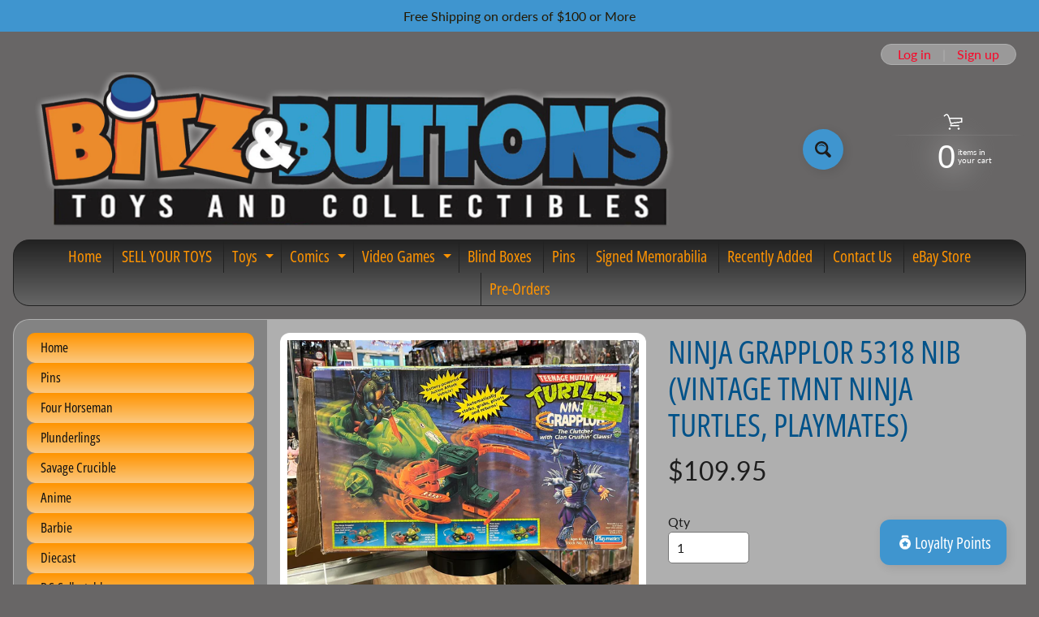

--- FILE ---
content_type: text/html; charset=utf-8
request_url: https://bitz-buttons.com/products/ninja-grapplor-5318-nib-vintage-tmnt-ninja-turtles-playmates
body_size: 59958
content:
<!doctype html>
<html class="no-js" lang="en">
<head>
<meta charset="utf-8" />
<meta http-equiv="X-UA-Compatible" content="IE=edge" />  
<meta name="viewport" content="width=device-width, initial-scale=1.0, height=device-height, minimum-scale=1.0, maximum-scale=1.0">
<link rel="preconnect" href="https://cdn.shopify.com" crossorigin>
<link rel="preconnect" href="https://fonts.shopifycdn.com" crossorigin>
<link rel="preconnect" href="https://monorail-edge.shopifysvc.com">

<script>document.documentElement.className = document.documentElement.className.replace('no-js', 'js');</script><link rel="preload" as="font" href="//bitz-buttons.com/cdn/fonts/lato/lato_n4.c3b93d431f0091c8be23185e15c9d1fee1e971c5.woff2" type="font/woff2" crossorigin><link rel="preload" as="font" href="//bitz-buttons.com/cdn/fonts/open_sans_condensed/opensanscondensed_n4.b735817c3758cc70fda491bc4590427f285556cd.woff2" type="font/woff2" crossorigin><link rel="preload" href="//bitz-buttons.com/cdn/shop/t/20/assets/styles.css?v=13205321236024429021748299949" as="style">
<link rel="preload" href="//bitz-buttons.com/cdn/shop/t/20/assets/theme.js?v=171505053232658123971748207647" as="script"><link rel="shortcut icon" href="//bitz-buttons.com/cdn/shop/files/IMG_6585_3_32x32.png?v=1716660375" type="image/png"><link rel="apple-touch-icon" href="//bitz-buttons.com/cdn/shop/files/IMG_6585_3_152x152.png?v=1716660375" type="image/png"><title>Ninja Grapplor 5318 NIB (Vintage TMNT Ninja Turtles, Playmates)| Bitz &amp; Buttons</title><meta name="description" content="Features Brand: TMNT    Sub-Brand:      Character:           Manufacture: Playmates Year:  Photo: Original    NOTE: This item is brand new within a opened box. The contents are unused BUT the sticker sheet and instructions are not included. " /><link rel="canonical" href="https://bitz-buttons.com/products/ninja-grapplor-5318-nib-vintage-tmnt-ninja-turtles-playmates" /> <!-- /snippets/social-meta-tags.liquid --><meta property="og:site_name" content="Bitz &amp; Buttons">
<meta property="og:url" content="https://bitz-buttons.com/products/ninja-grapplor-5318-nib-vintage-tmnt-ninja-turtles-playmates">
<meta property="og:title" content="Ninja Grapplor 5318 NIB (Vintage TMNT Ninja Turtles, Playmates)">
<meta property="og:type" content="product">
<meta property="og:description" content="Features Brand: TMNT    Sub-Brand:      Character:           Manufacture: Playmates Year:  Photo: Original    NOTE: This item is brand new within a opened box. The contents are unused BUT the sticker sheet and instructions are not included. "><meta property="og:price:amount" content="109.95">
<meta property="og:price:currency" content="USD"><meta property="og:image" content="http://bitz-buttons.com/cdn/shop/files/image_e5b97e88-1de8-42de-af68-bf48f691c461_1200x1200.jpg?v=1690394648"><meta property="og:image" content="http://bitz-buttons.com/cdn/shop/files/image_b0537912-d29b-4300-b0c0-e3e12597f1ad_1200x1200.jpg?v=1690394649"><meta property="og:image" content="http://bitz-buttons.com/cdn/shop/files/image_ae2cd816-622f-4b73-9365-9d309264b929_1200x1200.jpg?v=1690394650">
<meta property="og:image:secure_url" content="https://bitz-buttons.com/cdn/shop/files/image_e5b97e88-1de8-42de-af68-bf48f691c461_1200x1200.jpg?v=1690394648"><meta property="og:image:secure_url" content="https://bitz-buttons.com/cdn/shop/files/image_b0537912-d29b-4300-b0c0-e3e12597f1ad_1200x1200.jpg?v=1690394649"><meta property="og:image:secure_url" content="https://bitz-buttons.com/cdn/shop/files/image_ae2cd816-622f-4b73-9365-9d309264b929_1200x1200.jpg?v=1690394650">
<meta name="twitter:card" content="summary_large_image">
<meta name="twitter:title" content="Ninja Grapplor 5318 NIB (Vintage TMNT Ninja Turtles, Playmates)">
<meta name="twitter:description" content="Features Brand: TMNT    Sub-Brand:      Character:           Manufacture: Playmates Year:  Photo: Original    NOTE: This item is brand new within a opened box. The contents are unused BUT the sticker sheet and instructions are not included. ">
<style>:root {--site_max_width:1280px; --site_min_width:300px; --font_size_base:100%;--font_stack_body:Lato,sans-serif;--font_style_body:normal;--font_weight_body:400;--font_stack_headings:"Open Sans Condensed",sans-serif;--font_style_headings:normal;--font_weight_headings:400;--font_case_headings:uppercase;--font_color_headings:#005289;--font_h6_size:1rem;--font_h5_size:1rem;--font_h4_size:1.25rem;--font_h3_size:1.5625rem;--font_h2_size:1.953125rem;--font_h1_size:2.44140625rem;--body_text_color:#1d1d1d; --body_text_color_rgb:29, 29, 29; --body_bg_color:#686666; --link_color:#fa0627; --link_active:#ffffff;--content_borders:#333333;--content_borders_rgb:51, 51, 51;--logo_link_color:#ff9400;--logo_link_hover:#ffffff; --minicart_text:#ffffff;--minicart_text_hover:#ffffff;--content_bg:#afafaf;--content_bg_rgb:175, 175, 175;--content_bg_opacity:1.0;--mobile_nav_bg:#ff9400;--mobile_nav_text:#000000;--top_menu_bg:#222222;--top_menu_bg1:#666666;--top_menu_links:#ff9400;--top_menu_links_hover:#eeeeee;--top_menu_links_border:#222222;--top_menu_sub_bg:#717070;--top_menu_links_sub:#ffffff;--top_menu_links_sub_hover:#ff9400;--slider_bg:#434343;--caption_bg:#000000;--caption_bg_rgb:0, 0, 0; --caption_text:#ffffff;--banner_text:#ff9400;--banner_bg1:#333333;--banner_bg2:#111111;  --sidebar_bg:#000000;--sidebar_bg_rgb:0, 0, 0;--sidebar_bg_opacity:0.25;--accordion_h3_text:#111111;--accordion_h3_text_active:#ffffff;--accordion_h3_bg:#ff9400;--accordion_h3_bg1:#fcc87f;--accordion_h3_bg_hover:#287eb7;--accordion_link_text:#f1c40f;--accordion_link_text_hover:#ffffff;--accordion_link_bg:#444444;--accordion_link_bg_hover:#333333;--accordion_link_borders:#333333;--side_pop_bg:#505050;--side_pop_headings:#ff9400;--side_pop_links:#ff9400;--side_pop_links_hover:#ffffff;--side_pop_borders:#ffffff;--side_news_bg:#f1c40f;--side_news_headings:#222222;--side_news_text:#ffffff;--side_social_bg:#505050;--side_social_headings:#ff9400;--side_latest_text:#1d1d1d;--thumb_bg:#ffffff;--thumb_caption_bg:#ff9400;--thumb_caption_bg1:#ff9400;--thumb_caption_bg_hover:#444444;--thumb_title:#ffffff;--thumb_price:#1d1d1d;--thumb_sale_bg:#ff0000;--thumb_sale_bg1:#990000;--thumb_sale_text:#ffffff;--button_bg:#3f95cf;--button_bg1:#3f95cf;--button_text:#1d1d1d;--button_text_transform:none;    --button_weight:normal; --button_bg_active:#f1c40f; --button_hover_active:#ffffff; --button_sec_bg:#ff9400; --button_sec_text:#303030; --button_sec_bg_hover:#287eb7; --button_sec_text_hover:#ffffff; --input_bg:#ffffff; --input_text_color:#1d1d1d; --input_border_color:#767676; --input_border_focus:#222222; --svg_select_icon:url(//bitz-buttons.com/cdn/shop/t/20/assets/ico-select.svg?v=144122561142334981681748207647);--max_height_disclosure:300px; --min_height_disclosure:92px; --pag_color:#333333; --pag_hover_text:#f1c40f; --pag_hover_bg:#ffffff;--pag_current_text:#333333;--pag_current_bg:#f1c40f;--pag_border:#333333;--acc_bg:#afafaf;--acc_bg_rgb:175, 175, 175;--acc_text:#1d1d1d;--acc_text_active:#fa0627;--footer_text:#1d1d1d;--footer_links:#ff9400;--footer_links_hover:#ffffff;--customer_box_bg:#444444;--comments_bg:#f6f6f6;--comments_bg_rgb:246, 246, 246;--icon_fill_facebook:#3b5998;--icon_fill_twitter:#000000;--icon_fill_pinterest:#cb2027;--icon_fill_youtube:#CD201F;--icon_fill_vimeo:#1AB7EA;--icon_fill_snapchat:#FFFC00;--icon_fill_linkedin:#0077B5;--icon_fill_instagram:#E4405F;--icon_fill_tumblr:#36465D;--icon_fill_tiktok:#222222;--slide_arrow_color:#ffffff;--slide_arrow_bg_color:#000000;--media_video_bg_color:#000000;--media_bg_color:#ffffff;--media_text_color:#555555;--media_border_color:rgba(85,85,85,0.08);--search_borders:#f0f0f0;--search_selected:#e6e6e6;--search_spinner:#e9e9e9;  --filter_bg_color:#ffffff;--filter_text_color:#1d1d1d; --filter_text_color_rgb:29, 29, 29;   }</style>
<link rel="stylesheet" href="//bitz-buttons.com/cdn/shop/t/20/assets/styles.css?v=13205321236024429021748299949" type="text/css" media="all"><style>@font-face {  font-family: "Open Sans Condensed";  font-weight: 400;  font-style: normal;  font-display: swap;  src: url("//bitz-buttons.com/cdn/fonts/open_sans_condensed/opensanscondensed_n4.b735817c3758cc70fda491bc4590427f285556cd.woff2") format("woff2"),       url("//bitz-buttons.com/cdn/fonts/open_sans_condensed/opensanscondensed_n4.eb36d05f7d3bebbfeb901f44afbd07da2e5979cc.woff") format("woff");}@font-face {  font-family: Lato;  font-weight: 400;  font-style: normal;  font-display: swap;  src: url("//bitz-buttons.com/cdn/fonts/lato/lato_n4.c3b93d431f0091c8be23185e15c9d1fee1e971c5.woff2") format("woff2"),       url("//bitz-buttons.com/cdn/fonts/lato/lato_n4.d5c00c781efb195594fd2fd4ad04f7882949e327.woff") format("woff");}@font-face {  font-family: Lato;  font-weight: 700;  font-style: normal;  font-display: swap;  src: url("//bitz-buttons.com/cdn/fonts/lato/lato_n7.900f219bc7337bc57a7a2151983f0a4a4d9d5dcf.woff2") format("woff2"),       url("//bitz-buttons.com/cdn/fonts/lato/lato_n7.a55c60751adcc35be7c4f8a0313f9698598612ee.woff") format("woff");}@font-face {  font-family: Lato;  font-weight: 700;  font-style: normal;  font-display: swap;  src: url("//bitz-buttons.com/cdn/fonts/lato/lato_n7.900f219bc7337bc57a7a2151983f0a4a4d9d5dcf.woff2") format("woff2"),       url("//bitz-buttons.com/cdn/fonts/lato/lato_n7.a55c60751adcc35be7c4f8a0313f9698598612ee.woff") format("woff");}@font-face {  font-family: Lato;  font-weight: 400;  font-style: italic;  font-display: swap;  src: url("//bitz-buttons.com/cdn/fonts/lato/lato_i4.09c847adc47c2fefc3368f2e241a3712168bc4b6.woff2") format("woff2"),       url("//bitz-buttons.com/cdn/fonts/lato/lato_i4.3c7d9eb6c1b0a2bf62d892c3ee4582b016d0f30c.woff") format("woff");}@font-face {  font-family: Lato;  font-weight: 700;  font-style: italic;  font-display: swap;  src: url("//bitz-buttons.com/cdn/fonts/lato/lato_i7.16ba75868b37083a879b8dd9f2be44e067dfbf92.woff2") format("woff2"),       url("//bitz-buttons.com/cdn/fonts/lato/lato_i7.4c07c2b3b7e64ab516aa2f2081d2bb0366b9dce8.woff") format("woff");}</style>

<script>
  window.Sunrise = window.Sunrise || {};
  Sunrise.strings = {
    add_to_cart: "Add to Cart",
    sold_out: "Out of stock",
    unavailable: "Unavailable",
    sku: "SKU: ",
    preorder_msg: "Available for pre-order",
    product_availability: "Availability: ",
    product_in_stock: "in stock",
    money_format_json: "${{amount}}",
    money_format: "${{amount}}",
    money_with_currency_format_json: "${{amount}} USD",
    money_with_currency_format: "${{amount}} USD",
    shop_currency: "USD",
    locale: "en",
    locale_json: "en",
    customer_accounts_enabled: true,
    customer_logged_in:false,
    addressError: "Error looking up that address",
    addressNoResults: "No results for that address",
    addressQueryLimit: "You have exceeded the Google API usage limit. Consider upgrading to a \u003ca href=\"https:\/\/developers.google.com\/maps\/premium\/usage-limits\"\u003ePremium Plan\u003c\/a\u003e.",
    authError: "There was a problem authenticating your Google Maps account.",
    loading: "Loading",
    one_result_found: "1 result found",
    number_of_results_found: "[results_count] results found",
    number_of_results: "[result_number] of [results_count]",
    agree_terms_popup_text: "You must agree with the terms and conditions of sale to check out",
    cart_low_stock_message: "Some quantities have been reduced to match the available stock",
    stock_reduced_message: "Sorry, available stock is",
    shipping_calc_submit: "Calculate shipping",
    shipping_calculating: "Calculating...",
    available_shipping_rates: "rates found for your address...",
    one_rate_available:"There is one shipping rate available for",
    do_not_ship:"We do not ship to this destination."
  };
  window.theme = {
    info: {
      name: "Sunrise",
      version: "11.05.02"
    },
      breakpoints: {
        medium: 750,
        large: 990,
        widescreen: 1400
      },
    settings: {
      predictiveSearchEnabled: true,
      predictiveSearchShowPrice: true,
      predictiveSearchShowVendor: true
    },
    stylesheet: "//bitz-buttons.com/cdn/shop/t/20/assets/styles.css?v=13205321236024429021748299949"
  };
  window.routes = {
    rootUrl: "\/",
    rootUrlWithoutSlash: '',
    cartUrl: "\/cart",
    searchUrl: "\/search",
    productRecommendationsUrl: "\/recommendations\/products"
  };
</script><script src="//bitz-buttons.com/cdn/shop/t/20/assets/theme.js?v=171505053232658123971748207647" defer="defer"></script>

<script>
  if (window.MSInputMethodContext && document.documentMode) {
    /* IE polyfills */
    var scripts = document.getElementsByTagName('script')[0];
    var polyfill = document.createElement("script");
    polyfill.defer = true;
    polyfill.src = "//bitz-buttons.com/cdn/shop/t/20/assets/ie11-polyfills.min.js?v=85658089622224524211748207647";
    scripts.parentNode.insertBefore(polyfill, scripts);
  }
</script>  
  
<script>window.performance && window.performance.mark && window.performance.mark('shopify.content_for_header.start');</script><meta name="facebook-domain-verification" content="l3hg4gjxu9iyn9uapbbeubxx2v4e9n">
<meta name="facebook-domain-verification" content="zpv8nizs521hls9ehe3c50kk0gcyrw">
<meta name="google-site-verification" content="Z1ph3saehx-BtBCtyUFYElj9LtufZPKcrVnTyWUourA">
<meta id="shopify-digital-wallet" name="shopify-digital-wallet" content="/24648701/digital_wallets/dialog">
<meta name="shopify-checkout-api-token" content="3c07f32bf5228bc2eb8b4e20e6cff2c0">
<meta id="in-context-paypal-metadata" data-shop-id="24648701" data-venmo-supported="false" data-environment="production" data-locale="en_US" data-paypal-v4="true" data-currency="USD">
<link rel="alternate" hreflang="x-default" href="https://bitz-buttons.com/products/ninja-grapplor-5318-nib-vintage-tmnt-ninja-turtles-playmates">
<link rel="alternate" hreflang="en" href="https://bitz-buttons.com/products/ninja-grapplor-5318-nib-vintage-tmnt-ninja-turtles-playmates">
<link rel="alternate" hreflang="de" href="https://bitz-buttons.com/de/products/ninja-grapplor-5318-nib-vintage-tmnt-ninja-turtles-playmates">
<link rel="alternate" hreflang="es" href="https://bitz-buttons.com/es/products/ninja-grapplor-5318-nib-vintage-tmnt-ninja-turtles-playmates">
<link rel="alternate" hreflang="fr" href="https://bitz-buttons.com/fr/products/ninja-grapplor-5318-nib-vintage-tmnt-ninja-turtles-playmates">
<link rel="alternate" type="application/json+oembed" href="https://bitz-buttons.com/products/ninja-grapplor-5318-nib-vintage-tmnt-ninja-turtles-playmates.oembed">
<script async="async" src="/checkouts/internal/preloads.js?locale=en-US"></script>
<link rel="preconnect" href="https://shop.app" crossorigin="anonymous">
<script async="async" src="https://shop.app/checkouts/internal/preloads.js?locale=en-US&shop_id=24648701" crossorigin="anonymous"></script>
<script id="apple-pay-shop-capabilities" type="application/json">{"shopId":24648701,"countryCode":"US","currencyCode":"USD","merchantCapabilities":["supports3DS"],"merchantId":"gid:\/\/shopify\/Shop\/24648701","merchantName":"Bitz \u0026 Buttons","requiredBillingContactFields":["postalAddress","email"],"requiredShippingContactFields":["postalAddress","email"],"shippingType":"shipping","supportedNetworks":["visa","masterCard","amex","discover","elo","jcb"],"total":{"type":"pending","label":"Bitz \u0026 Buttons","amount":"1.00"},"shopifyPaymentsEnabled":true,"supportsSubscriptions":true}</script>
<script id="shopify-features" type="application/json">{"accessToken":"3c07f32bf5228bc2eb8b4e20e6cff2c0","betas":["rich-media-storefront-analytics"],"domain":"bitz-buttons.com","predictiveSearch":true,"shopId":24648701,"locale":"en"}</script>
<script>var Shopify = Shopify || {};
Shopify.shop = "bitz-buttons.myshopify.com";
Shopify.locale = "en";
Shopify.currency = {"active":"USD","rate":"1.0"};
Shopify.country = "US";
Shopify.theme = {"name":"May 2025 with Loyalty Program Tickets ","id":151048880383,"schema_name":"Sunrise","schema_version":"11.05.02","theme_store_id":57,"role":"main"};
Shopify.theme.handle = "null";
Shopify.theme.style = {"id":null,"handle":null};
Shopify.cdnHost = "bitz-buttons.com/cdn";
Shopify.routes = Shopify.routes || {};
Shopify.routes.root = "/";</script>
<script type="module">!function(o){(o.Shopify=o.Shopify||{}).modules=!0}(window);</script>
<script>!function(o){function n(){var o=[];function n(){o.push(Array.prototype.slice.apply(arguments))}return n.q=o,n}var t=o.Shopify=o.Shopify||{};t.loadFeatures=n(),t.autoloadFeatures=n()}(window);</script>
<script>
  window.ShopifyPay = window.ShopifyPay || {};
  window.ShopifyPay.apiHost = "shop.app\/pay";
  window.ShopifyPay.redirectState = null;
</script>
<script id="shop-js-analytics" type="application/json">{"pageType":"product"}</script>
<script defer="defer" async type="module" src="//bitz-buttons.com/cdn/shopifycloud/shop-js/modules/v2/client.init-shop-cart-sync_DtuiiIyl.en.esm.js"></script>
<script defer="defer" async type="module" src="//bitz-buttons.com/cdn/shopifycloud/shop-js/modules/v2/chunk.common_CUHEfi5Q.esm.js"></script>
<script type="module">
  await import("//bitz-buttons.com/cdn/shopifycloud/shop-js/modules/v2/client.init-shop-cart-sync_DtuiiIyl.en.esm.js");
await import("//bitz-buttons.com/cdn/shopifycloud/shop-js/modules/v2/chunk.common_CUHEfi5Q.esm.js");

  window.Shopify.SignInWithShop?.initShopCartSync?.({"fedCMEnabled":true,"windoidEnabled":true});

</script>
<script defer="defer" async type="module" src="//bitz-buttons.com/cdn/shopifycloud/shop-js/modules/v2/client.payment-terms_CAtGlQYS.en.esm.js"></script>
<script defer="defer" async type="module" src="//bitz-buttons.com/cdn/shopifycloud/shop-js/modules/v2/chunk.common_CUHEfi5Q.esm.js"></script>
<script defer="defer" async type="module" src="//bitz-buttons.com/cdn/shopifycloud/shop-js/modules/v2/chunk.modal_BewljZkx.esm.js"></script>
<script type="module">
  await import("//bitz-buttons.com/cdn/shopifycloud/shop-js/modules/v2/client.payment-terms_CAtGlQYS.en.esm.js");
await import("//bitz-buttons.com/cdn/shopifycloud/shop-js/modules/v2/chunk.common_CUHEfi5Q.esm.js");
await import("//bitz-buttons.com/cdn/shopifycloud/shop-js/modules/v2/chunk.modal_BewljZkx.esm.js");

  
</script>
<script>
  window.Shopify = window.Shopify || {};
  if (!window.Shopify.featureAssets) window.Shopify.featureAssets = {};
  window.Shopify.featureAssets['shop-js'] = {"shop-cart-sync":["modules/v2/client.shop-cart-sync_DFoTY42P.en.esm.js","modules/v2/chunk.common_CUHEfi5Q.esm.js"],"init-fed-cm":["modules/v2/client.init-fed-cm_D2UNy1i2.en.esm.js","modules/v2/chunk.common_CUHEfi5Q.esm.js"],"init-shop-email-lookup-coordinator":["modules/v2/client.init-shop-email-lookup-coordinator_BQEe2rDt.en.esm.js","modules/v2/chunk.common_CUHEfi5Q.esm.js"],"shop-cash-offers":["modules/v2/client.shop-cash-offers_3CTtReFF.en.esm.js","modules/v2/chunk.common_CUHEfi5Q.esm.js","modules/v2/chunk.modal_BewljZkx.esm.js"],"shop-button":["modules/v2/client.shop-button_C6oxCjDL.en.esm.js","modules/v2/chunk.common_CUHEfi5Q.esm.js"],"init-windoid":["modules/v2/client.init-windoid_5pix8xhK.en.esm.js","modules/v2/chunk.common_CUHEfi5Q.esm.js"],"avatar":["modules/v2/client.avatar_BTnouDA3.en.esm.js"],"init-shop-cart-sync":["modules/v2/client.init-shop-cart-sync_DtuiiIyl.en.esm.js","modules/v2/chunk.common_CUHEfi5Q.esm.js"],"shop-toast-manager":["modules/v2/client.shop-toast-manager_BYv_8cH1.en.esm.js","modules/v2/chunk.common_CUHEfi5Q.esm.js"],"pay-button":["modules/v2/client.pay-button_FnF9EIkY.en.esm.js","modules/v2/chunk.common_CUHEfi5Q.esm.js"],"shop-login-button":["modules/v2/client.shop-login-button_CH1KUpOf.en.esm.js","modules/v2/chunk.common_CUHEfi5Q.esm.js","modules/v2/chunk.modal_BewljZkx.esm.js"],"init-customer-accounts-sign-up":["modules/v2/client.init-customer-accounts-sign-up_aj7QGgYS.en.esm.js","modules/v2/client.shop-login-button_CH1KUpOf.en.esm.js","modules/v2/chunk.common_CUHEfi5Q.esm.js","modules/v2/chunk.modal_BewljZkx.esm.js"],"init-shop-for-new-customer-accounts":["modules/v2/client.init-shop-for-new-customer-accounts_NbnYRf_7.en.esm.js","modules/v2/client.shop-login-button_CH1KUpOf.en.esm.js","modules/v2/chunk.common_CUHEfi5Q.esm.js","modules/v2/chunk.modal_BewljZkx.esm.js"],"init-customer-accounts":["modules/v2/client.init-customer-accounts_ppedhqCH.en.esm.js","modules/v2/client.shop-login-button_CH1KUpOf.en.esm.js","modules/v2/chunk.common_CUHEfi5Q.esm.js","modules/v2/chunk.modal_BewljZkx.esm.js"],"shop-follow-button":["modules/v2/client.shop-follow-button_CMIBBa6u.en.esm.js","modules/v2/chunk.common_CUHEfi5Q.esm.js","modules/v2/chunk.modal_BewljZkx.esm.js"],"lead-capture":["modules/v2/client.lead-capture_But0hIyf.en.esm.js","modules/v2/chunk.common_CUHEfi5Q.esm.js","modules/v2/chunk.modal_BewljZkx.esm.js"],"checkout-modal":["modules/v2/client.checkout-modal_BBxc70dQ.en.esm.js","modules/v2/chunk.common_CUHEfi5Q.esm.js","modules/v2/chunk.modal_BewljZkx.esm.js"],"shop-login":["modules/v2/client.shop-login_hM3Q17Kl.en.esm.js","modules/v2/chunk.common_CUHEfi5Q.esm.js","modules/v2/chunk.modal_BewljZkx.esm.js"],"payment-terms":["modules/v2/client.payment-terms_CAtGlQYS.en.esm.js","modules/v2/chunk.common_CUHEfi5Q.esm.js","modules/v2/chunk.modal_BewljZkx.esm.js"]};
</script>
<script id="__st">var __st={"a":24648701,"offset":-18000,"reqid":"74e77d6f-f977-428b-90f0-9db0f353cdbe-1767673298","pageurl":"bitz-buttons.com\/products\/ninja-grapplor-5318-nib-vintage-tmnt-ninja-turtles-playmates","u":"3051eafc6244","p":"product","rtyp":"product","rid":8163150397695};</script>
<script>window.ShopifyPaypalV4VisibilityTracking = true;</script>
<script id="captcha-bootstrap">!function(){'use strict';const t='contact',e='account',n='new_comment',o=[[t,t],['blogs',n],['comments',n],[t,'customer']],c=[[e,'customer_login'],[e,'guest_login'],[e,'recover_customer_password'],[e,'create_customer']],r=t=>t.map((([t,e])=>`form[action*='/${t}']:not([data-nocaptcha='true']) input[name='form_type'][value='${e}']`)).join(','),a=t=>()=>t?[...document.querySelectorAll(t)].map((t=>t.form)):[];function s(){const t=[...o],e=r(t);return a(e)}const i='password',u='form_key',d=['recaptcha-v3-token','g-recaptcha-response','h-captcha-response',i],f=()=>{try{return window.sessionStorage}catch{return}},m='__shopify_v',_=t=>t.elements[u];function p(t,e,n=!1){try{const o=window.sessionStorage,c=JSON.parse(o.getItem(e)),{data:r}=function(t){const{data:e,action:n}=t;return t[m]||n?{data:e,action:n}:{data:t,action:n}}(c);for(const[e,n]of Object.entries(r))t.elements[e]&&(t.elements[e].value=n);n&&o.removeItem(e)}catch(o){console.error('form repopulation failed',{error:o})}}const l='form_type',E='cptcha';function T(t){t.dataset[E]=!0}const w=window,h=w.document,L='Shopify',v='ce_forms',y='captcha';let A=!1;((t,e)=>{const n=(g='f06e6c50-85a8-45c8-87d0-21a2b65856fe',I='https://cdn.shopify.com/shopifycloud/storefront-forms-hcaptcha/ce_storefront_forms_captcha_hcaptcha.v1.5.2.iife.js',D={infoText:'Protected by hCaptcha',privacyText:'Privacy',termsText:'Terms'},(t,e,n)=>{const o=w[L][v],c=o.bindForm;if(c)return c(t,g,e,D).then(n);var r;o.q.push([[t,g,e,D],n]),r=I,A||(h.body.append(Object.assign(h.createElement('script'),{id:'captcha-provider',async:!0,src:r})),A=!0)});var g,I,D;w[L]=w[L]||{},w[L][v]=w[L][v]||{},w[L][v].q=[],w[L][y]=w[L][y]||{},w[L][y].protect=function(t,e){n(t,void 0,e),T(t)},Object.freeze(w[L][y]),function(t,e,n,w,h,L){const[v,y,A,g]=function(t,e,n){const i=e?o:[],u=t?c:[],d=[...i,...u],f=r(d),m=r(i),_=r(d.filter((([t,e])=>n.includes(e))));return[a(f),a(m),a(_),s()]}(w,h,L),I=t=>{const e=t.target;return e instanceof HTMLFormElement?e:e&&e.form},D=t=>v().includes(t);t.addEventListener('submit',(t=>{const e=I(t);if(!e)return;const n=D(e)&&!e.dataset.hcaptchaBound&&!e.dataset.recaptchaBound,o=_(e),c=g().includes(e)&&(!o||!o.value);(n||c)&&t.preventDefault(),c&&!n&&(function(t){try{if(!f())return;!function(t){const e=f();if(!e)return;const n=_(t);if(!n)return;const o=n.value;o&&e.removeItem(o)}(t);const e=Array.from(Array(32),(()=>Math.random().toString(36)[2])).join('');!function(t,e){_(t)||t.append(Object.assign(document.createElement('input'),{type:'hidden',name:u})),t.elements[u].value=e}(t,e),function(t,e){const n=f();if(!n)return;const o=[...t.querySelectorAll(`input[type='${i}']`)].map((({name:t})=>t)),c=[...d,...o],r={};for(const[a,s]of new FormData(t).entries())c.includes(a)||(r[a]=s);n.setItem(e,JSON.stringify({[m]:1,action:t.action,data:r}))}(t,e)}catch(e){console.error('failed to persist form',e)}}(e),e.submit())}));const S=(t,e)=>{t&&!t.dataset[E]&&(n(t,e.some((e=>e===t))),T(t))};for(const o of['focusin','change'])t.addEventListener(o,(t=>{const e=I(t);D(e)&&S(e,y())}));const B=e.get('form_key'),M=e.get(l),P=B&&M;t.addEventListener('DOMContentLoaded',(()=>{const t=y();if(P)for(const e of t)e.elements[l].value===M&&p(e,B);[...new Set([...A(),...v().filter((t=>'true'===t.dataset.shopifyCaptcha))])].forEach((e=>S(e,t)))}))}(h,new URLSearchParams(w.location.search),n,t,e,['guest_login'])})(!0,!0)}();</script>
<script integrity="sha256-4kQ18oKyAcykRKYeNunJcIwy7WH5gtpwJnB7kiuLZ1E=" data-source-attribution="shopify.loadfeatures" defer="defer" src="//bitz-buttons.com/cdn/shopifycloud/storefront/assets/storefront/load_feature-a0a9edcb.js" crossorigin="anonymous"></script>
<script crossorigin="anonymous" defer="defer" src="//bitz-buttons.com/cdn/shopifycloud/storefront/assets/shopify_pay/storefront-65b4c6d7.js?v=20250812"></script>
<script data-source-attribution="shopify.dynamic_checkout.dynamic.init">var Shopify=Shopify||{};Shopify.PaymentButton=Shopify.PaymentButton||{isStorefrontPortableWallets:!0,init:function(){window.Shopify.PaymentButton.init=function(){};var t=document.createElement("script");t.src="https://bitz-buttons.com/cdn/shopifycloud/portable-wallets/latest/portable-wallets.en.js",t.type="module",document.head.appendChild(t)}};
</script>
<script data-source-attribution="shopify.dynamic_checkout.buyer_consent">
  function portableWalletsHideBuyerConsent(e){var t=document.getElementById("shopify-buyer-consent"),n=document.getElementById("shopify-subscription-policy-button");t&&n&&(t.classList.add("hidden"),t.setAttribute("aria-hidden","true"),n.removeEventListener("click",e))}function portableWalletsShowBuyerConsent(e){var t=document.getElementById("shopify-buyer-consent"),n=document.getElementById("shopify-subscription-policy-button");t&&n&&(t.classList.remove("hidden"),t.removeAttribute("aria-hidden"),n.addEventListener("click",e))}window.Shopify?.PaymentButton&&(window.Shopify.PaymentButton.hideBuyerConsent=portableWalletsHideBuyerConsent,window.Shopify.PaymentButton.showBuyerConsent=portableWalletsShowBuyerConsent);
</script>
<script>
  function portableWalletsCleanup(e){e&&e.src&&console.error("Failed to load portable wallets script "+e.src);var t=document.querySelectorAll("shopify-accelerated-checkout .shopify-payment-button__skeleton, shopify-accelerated-checkout-cart .wallet-cart-button__skeleton"),e=document.getElementById("shopify-buyer-consent");for(let e=0;e<t.length;e++)t[e].remove();e&&e.remove()}function portableWalletsNotLoadedAsModule(e){e instanceof ErrorEvent&&"string"==typeof e.message&&e.message.includes("import.meta")&&"string"==typeof e.filename&&e.filename.includes("portable-wallets")&&(window.removeEventListener("error",portableWalletsNotLoadedAsModule),window.Shopify.PaymentButton.failedToLoad=e,"loading"===document.readyState?document.addEventListener("DOMContentLoaded",window.Shopify.PaymentButton.init):window.Shopify.PaymentButton.init())}window.addEventListener("error",portableWalletsNotLoadedAsModule);
</script>

<script type="module" src="https://bitz-buttons.com/cdn/shopifycloud/portable-wallets/latest/portable-wallets.en.js" onError="portableWalletsCleanup(this)" crossorigin="anonymous"></script>
<script nomodule>
  document.addEventListener("DOMContentLoaded", portableWalletsCleanup);
</script>

<link id="shopify-accelerated-checkout-styles" rel="stylesheet" media="screen" href="https://bitz-buttons.com/cdn/shopifycloud/portable-wallets/latest/accelerated-checkout-backwards-compat.css" crossorigin="anonymous">
<style id="shopify-accelerated-checkout-cart">
        #shopify-buyer-consent {
  margin-top: 1em;
  display: inline-block;
  width: 100%;
}

#shopify-buyer-consent.hidden {
  display: none;
}

#shopify-subscription-policy-button {
  background: none;
  border: none;
  padding: 0;
  text-decoration: underline;
  font-size: inherit;
  cursor: pointer;
}

#shopify-subscription-policy-button::before {
  box-shadow: none;
}

      </style>
<script id="sections-script" data-sections="footer" defer="defer" src="//bitz-buttons.com/cdn/shop/t/20/compiled_assets/scripts.js?34180"></script>
<script>window.performance && window.performance.mark && window.performance.mark('shopify.content_for_header.end');</script>

<script src="//bitz-buttons.com/cdn/shop/t/20/assets/timesact.js?v=28870489317987548041756450002" defer="defer"></script>

<!-- BEGIN app block: shopify://apps/consentmo-gdpr/blocks/gdpr_cookie_consent/4fbe573f-a377-4fea-9801-3ee0858cae41 -->


<!-- END app block --><!-- BEGIN app block: shopify://apps/minmaxify-order-limits/blocks/app-embed-block/3acfba32-89f3-4377-ae20-cbb9abc48475 --><script type="text/javascript" src="https://limits.minmaxify.com/bitz-buttons.myshopify.com?v=135&r=20250629204044"></script>

<!-- END app block --><script src="https://cdn.shopify.com/extensions/019b8e45-64b3-7d30-b9c8-8fd85a987520/consentmo-gdpr-547/assets/consentmo_cookie_consent.js" type="text/javascript" defer="defer"></script>
<link href="https://monorail-edge.shopifysvc.com" rel="dns-prefetch">
<script>(function(){if ("sendBeacon" in navigator && "performance" in window) {try {var session_token_from_headers = performance.getEntriesByType('navigation')[0].serverTiming.find(x => x.name == '_s').description;} catch {var session_token_from_headers = undefined;}var session_cookie_matches = document.cookie.match(/_shopify_s=([^;]*)/);var session_token_from_cookie = session_cookie_matches && session_cookie_matches.length === 2 ? session_cookie_matches[1] : "";var session_token = session_token_from_headers || session_token_from_cookie || "";function handle_abandonment_event(e) {var entries = performance.getEntries().filter(function(entry) {return /monorail-edge.shopifysvc.com/.test(entry.name);});if (!window.abandonment_tracked && entries.length === 0) {window.abandonment_tracked = true;var currentMs = Date.now();var navigation_start = performance.timing.navigationStart;var payload = {shop_id: 24648701,url: window.location.href,navigation_start,duration: currentMs - navigation_start,session_token,page_type: "product"};window.navigator.sendBeacon("https://monorail-edge.shopifysvc.com/v1/produce", JSON.stringify({schema_id: "online_store_buyer_site_abandonment/1.1",payload: payload,metadata: {event_created_at_ms: currentMs,event_sent_at_ms: currentMs}}));}}window.addEventListener('pagehide', handle_abandonment_event);}}());</script>
<script id="web-pixels-manager-setup">(function e(e,d,r,n,o){if(void 0===o&&(o={}),!Boolean(null===(a=null===(i=window.Shopify)||void 0===i?void 0:i.analytics)||void 0===a?void 0:a.replayQueue)){var i,a;window.Shopify=window.Shopify||{};var t=window.Shopify;t.analytics=t.analytics||{};var s=t.analytics;s.replayQueue=[],s.publish=function(e,d,r){return s.replayQueue.push([e,d,r]),!0};try{self.performance.mark("wpm:start")}catch(e){}var l=function(){var e={modern:/Edge?\/(1{2}[4-9]|1[2-9]\d|[2-9]\d{2}|\d{4,})\.\d+(\.\d+|)|Firefox\/(1{2}[4-9]|1[2-9]\d|[2-9]\d{2}|\d{4,})\.\d+(\.\d+|)|Chrom(ium|e)\/(9{2}|\d{3,})\.\d+(\.\d+|)|(Maci|X1{2}).+ Version\/(15\.\d+|(1[6-9]|[2-9]\d|\d{3,})\.\d+)([,.]\d+|)( \(\w+\)|)( Mobile\/\w+|) Safari\/|Chrome.+OPR\/(9{2}|\d{3,})\.\d+\.\d+|(CPU[ +]OS|iPhone[ +]OS|CPU[ +]iPhone|CPU IPhone OS|CPU iPad OS)[ +]+(15[._]\d+|(1[6-9]|[2-9]\d|\d{3,})[._]\d+)([._]\d+|)|Android:?[ /-](13[3-9]|1[4-9]\d|[2-9]\d{2}|\d{4,})(\.\d+|)(\.\d+|)|Android.+Firefox\/(13[5-9]|1[4-9]\d|[2-9]\d{2}|\d{4,})\.\d+(\.\d+|)|Android.+Chrom(ium|e)\/(13[3-9]|1[4-9]\d|[2-9]\d{2}|\d{4,})\.\d+(\.\d+|)|SamsungBrowser\/([2-9]\d|\d{3,})\.\d+/,legacy:/Edge?\/(1[6-9]|[2-9]\d|\d{3,})\.\d+(\.\d+|)|Firefox\/(5[4-9]|[6-9]\d|\d{3,})\.\d+(\.\d+|)|Chrom(ium|e)\/(5[1-9]|[6-9]\d|\d{3,})\.\d+(\.\d+|)([\d.]+$|.*Safari\/(?![\d.]+ Edge\/[\d.]+$))|(Maci|X1{2}).+ Version\/(10\.\d+|(1[1-9]|[2-9]\d|\d{3,})\.\d+)([,.]\d+|)( \(\w+\)|)( Mobile\/\w+|) Safari\/|Chrome.+OPR\/(3[89]|[4-9]\d|\d{3,})\.\d+\.\d+|(CPU[ +]OS|iPhone[ +]OS|CPU[ +]iPhone|CPU IPhone OS|CPU iPad OS)[ +]+(10[._]\d+|(1[1-9]|[2-9]\d|\d{3,})[._]\d+)([._]\d+|)|Android:?[ /-](13[3-9]|1[4-9]\d|[2-9]\d{2}|\d{4,})(\.\d+|)(\.\d+|)|Mobile Safari.+OPR\/([89]\d|\d{3,})\.\d+\.\d+|Android.+Firefox\/(13[5-9]|1[4-9]\d|[2-9]\d{2}|\d{4,})\.\d+(\.\d+|)|Android.+Chrom(ium|e)\/(13[3-9]|1[4-9]\d|[2-9]\d{2}|\d{4,})\.\d+(\.\d+|)|Android.+(UC? ?Browser|UCWEB|U3)[ /]?(15\.([5-9]|\d{2,})|(1[6-9]|[2-9]\d|\d{3,})\.\d+)\.\d+|SamsungBrowser\/(5\.\d+|([6-9]|\d{2,})\.\d+)|Android.+MQ{2}Browser\/(14(\.(9|\d{2,})|)|(1[5-9]|[2-9]\d|\d{3,})(\.\d+|))(\.\d+|)|K[Aa][Ii]OS\/(3\.\d+|([4-9]|\d{2,})\.\d+)(\.\d+|)/},d=e.modern,r=e.legacy,n=navigator.userAgent;return n.match(d)?"modern":n.match(r)?"legacy":"unknown"}(),u="modern"===l?"modern":"legacy",c=(null!=n?n:{modern:"",legacy:""})[u],f=function(e){return[e.baseUrl,"/wpm","/b",e.hashVersion,"modern"===e.buildTarget?"m":"l",".js"].join("")}({baseUrl:d,hashVersion:r,buildTarget:u}),m=function(e){var d=e.version,r=e.bundleTarget,n=e.surface,o=e.pageUrl,i=e.monorailEndpoint;return{emit:function(e){var a=e.status,t=e.errorMsg,s=(new Date).getTime(),l=JSON.stringify({metadata:{event_sent_at_ms:s},events:[{schema_id:"web_pixels_manager_load/3.1",payload:{version:d,bundle_target:r,page_url:o,status:a,surface:n,error_msg:t},metadata:{event_created_at_ms:s}}]});if(!i)return console&&console.warn&&console.warn("[Web Pixels Manager] No Monorail endpoint provided, skipping logging."),!1;try{return self.navigator.sendBeacon.bind(self.navigator)(i,l)}catch(e){}var u=new XMLHttpRequest;try{return u.open("POST",i,!0),u.setRequestHeader("Content-Type","text/plain"),u.send(l),!0}catch(e){return console&&console.warn&&console.warn("[Web Pixels Manager] Got an unhandled error while logging to Monorail."),!1}}}}({version:r,bundleTarget:l,surface:e.surface,pageUrl:self.location.href,monorailEndpoint:e.monorailEndpoint});try{o.browserTarget=l,function(e){var d=e.src,r=e.async,n=void 0===r||r,o=e.onload,i=e.onerror,a=e.sri,t=e.scriptDataAttributes,s=void 0===t?{}:t,l=document.createElement("script"),u=document.querySelector("head"),c=document.querySelector("body");if(l.async=n,l.src=d,a&&(l.integrity=a,l.crossOrigin="anonymous"),s)for(var f in s)if(Object.prototype.hasOwnProperty.call(s,f))try{l.dataset[f]=s[f]}catch(e){}if(o&&l.addEventListener("load",o),i&&l.addEventListener("error",i),u)u.appendChild(l);else{if(!c)throw new Error("Did not find a head or body element to append the script");c.appendChild(l)}}({src:f,async:!0,onload:function(){if(!function(){var e,d;return Boolean(null===(d=null===(e=window.Shopify)||void 0===e?void 0:e.analytics)||void 0===d?void 0:d.initialized)}()){var d=window.webPixelsManager.init(e)||void 0;if(d){var r=window.Shopify.analytics;r.replayQueue.forEach((function(e){var r=e[0],n=e[1],o=e[2];d.publishCustomEvent(r,n,o)})),r.replayQueue=[],r.publish=d.publishCustomEvent,r.visitor=d.visitor,r.initialized=!0}}},onerror:function(){return m.emit({status:"failed",errorMsg:"".concat(f," has failed to load")})},sri:function(e){var d=/^sha384-[A-Za-z0-9+/=]+$/;return"string"==typeof e&&d.test(e)}(c)?c:"",scriptDataAttributes:o}),m.emit({status:"loading"})}catch(e){m.emit({status:"failed",errorMsg:(null==e?void 0:e.message)||"Unknown error"})}}})({shopId: 24648701,storefrontBaseUrl: "https://bitz-buttons.com",extensionsBaseUrl: "https://extensions.shopifycdn.com/cdn/shopifycloud/web-pixels-manager",monorailEndpoint: "https://monorail-edge.shopifysvc.com/unstable/produce_batch",surface: "storefront-renderer",enabledBetaFlags: ["2dca8a86","a0d5f9d2"],webPixelsConfigList: [{"id":"852099327","configuration":"{\"pixelCode\":\"CVO1ITJC77U30QF30Q0G\"}","eventPayloadVersion":"v1","runtimeContext":"STRICT","scriptVersion":"22e92c2ad45662f435e4801458fb78cc","type":"APP","apiClientId":4383523,"privacyPurposes":["ANALYTICS","MARKETING","SALE_OF_DATA"],"dataSharingAdjustments":{"protectedCustomerApprovalScopes":["read_customer_address","read_customer_email","read_customer_name","read_customer_personal_data","read_customer_phone"]}},{"id":"502399231","configuration":"{\"config\":\"{\\\"pixel_id\\\":\\\"G-XGG7GEVHVD\\\",\\\"target_country\\\":\\\"US\\\",\\\"gtag_events\\\":[{\\\"type\\\":\\\"begin_checkout\\\",\\\"action_label\\\":\\\"G-XGG7GEVHVD\\\"},{\\\"type\\\":\\\"search\\\",\\\"action_label\\\":\\\"G-XGG7GEVHVD\\\"},{\\\"type\\\":\\\"view_item\\\",\\\"action_label\\\":[\\\"G-XGG7GEVHVD\\\",\\\"MC-JDHD962E3Z\\\"]},{\\\"type\\\":\\\"purchase\\\",\\\"action_label\\\":[\\\"G-XGG7GEVHVD\\\",\\\"MC-JDHD962E3Z\\\"]},{\\\"type\\\":\\\"page_view\\\",\\\"action_label\\\":[\\\"G-XGG7GEVHVD\\\",\\\"MC-JDHD962E3Z\\\"]},{\\\"type\\\":\\\"add_payment_info\\\",\\\"action_label\\\":\\\"G-XGG7GEVHVD\\\"},{\\\"type\\\":\\\"add_to_cart\\\",\\\"action_label\\\":\\\"G-XGG7GEVHVD\\\"}],\\\"enable_monitoring_mode\\\":false}\"}","eventPayloadVersion":"v1","runtimeContext":"OPEN","scriptVersion":"b2a88bafab3e21179ed38636efcd8a93","type":"APP","apiClientId":1780363,"privacyPurposes":[],"dataSharingAdjustments":{"protectedCustomerApprovalScopes":["read_customer_address","read_customer_email","read_customer_name","read_customer_personal_data","read_customer_phone"]}},{"id":"233144575","configuration":"{\"pixel_id\":\"302673053946316\",\"pixel_type\":\"facebook_pixel\",\"metaapp_system_user_token\":\"-\"}","eventPayloadVersion":"v1","runtimeContext":"OPEN","scriptVersion":"ca16bc87fe92b6042fbaa3acc2fbdaa6","type":"APP","apiClientId":2329312,"privacyPurposes":["ANALYTICS","MARKETING","SALE_OF_DATA"],"dataSharingAdjustments":{"protectedCustomerApprovalScopes":["read_customer_address","read_customer_email","read_customer_name","read_customer_personal_data","read_customer_phone"]}},{"id":"shopify-app-pixel","configuration":"{}","eventPayloadVersion":"v1","runtimeContext":"STRICT","scriptVersion":"0450","apiClientId":"shopify-pixel","type":"APP","privacyPurposes":["ANALYTICS","MARKETING"]},{"id":"shopify-custom-pixel","eventPayloadVersion":"v1","runtimeContext":"LAX","scriptVersion":"0450","apiClientId":"shopify-pixel","type":"CUSTOM","privacyPurposes":["ANALYTICS","MARKETING"]}],isMerchantRequest: false,initData: {"shop":{"name":"Bitz \u0026 Buttons","paymentSettings":{"currencyCode":"USD"},"myshopifyDomain":"bitz-buttons.myshopify.com","countryCode":"US","storefrontUrl":"https:\/\/bitz-buttons.com"},"customer":null,"cart":null,"checkout":null,"productVariants":[{"price":{"amount":109.95,"currencyCode":"USD"},"product":{"title":"Ninja Grapplor 5318 NIB (Vintage TMNT Ninja Turtles, Playmates)","vendor":"Playmates","id":"8163150397695","untranslatedTitle":"Ninja Grapplor 5318 NIB (Vintage TMNT Ninja Turtles, Playmates)","url":"\/products\/ninja-grapplor-5318-nib-vintage-tmnt-ninja-turtles-playmates","type":"Vintage"},"id":"44184101224703","image":{"src":"\/\/bitz-buttons.com\/cdn\/shop\/files\/image_e5b97e88-1de8-42de-af68-bf48f691c461.jpg?v=1690394648"},"sku":"BNB000006453","title":"Default Title","untranslatedTitle":"Default Title"}],"purchasingCompany":null},},"https://bitz-buttons.com/cdn","cd383123w9549d7e6pcdbda493m4fa997b6",{"modern":"","legacy":""},{"shopId":"24648701","storefrontBaseUrl":"https:\/\/bitz-buttons.com","extensionBaseUrl":"https:\/\/extensions.shopifycdn.com\/cdn\/shopifycloud\/web-pixels-manager","surface":"storefront-renderer","enabledBetaFlags":"[\"2dca8a86\", \"a0d5f9d2\"]","isMerchantRequest":"false","hashVersion":"cd383123w9549d7e6pcdbda493m4fa997b6","publish":"custom","events":"[[\"page_viewed\",{}],[\"product_viewed\",{\"productVariant\":{\"price\":{\"amount\":109.95,\"currencyCode\":\"USD\"},\"product\":{\"title\":\"Ninja Grapplor 5318 NIB (Vintage TMNT Ninja Turtles, Playmates)\",\"vendor\":\"Playmates\",\"id\":\"8163150397695\",\"untranslatedTitle\":\"Ninja Grapplor 5318 NIB (Vintage TMNT Ninja Turtles, Playmates)\",\"url\":\"\/products\/ninja-grapplor-5318-nib-vintage-tmnt-ninja-turtles-playmates\",\"type\":\"Vintage\"},\"id\":\"44184101224703\",\"image\":{\"src\":\"\/\/bitz-buttons.com\/cdn\/shop\/files\/image_e5b97e88-1de8-42de-af68-bf48f691c461.jpg?v=1690394648\"},\"sku\":\"BNB000006453\",\"title\":\"Default Title\",\"untranslatedTitle\":\"Default Title\"}}]]"});</script><script>
  window.ShopifyAnalytics = window.ShopifyAnalytics || {};
  window.ShopifyAnalytics.meta = window.ShopifyAnalytics.meta || {};
  window.ShopifyAnalytics.meta.currency = 'USD';
  var meta = {"product":{"id":8163150397695,"gid":"gid:\/\/shopify\/Product\/8163150397695","vendor":"Playmates","type":"Vintage","handle":"ninja-grapplor-5318-nib-vintage-tmnt-ninja-turtles-playmates","variants":[{"id":44184101224703,"price":10995,"name":"Ninja Grapplor 5318 NIB (Vintage TMNT Ninja Turtles, Playmates)","public_title":null,"sku":"BNB000006453"}],"remote":false},"page":{"pageType":"product","resourceType":"product","resourceId":8163150397695,"requestId":"74e77d6f-f977-428b-90f0-9db0f353cdbe-1767673298"}};
  for (var attr in meta) {
    window.ShopifyAnalytics.meta[attr] = meta[attr];
  }
</script>
<script class="analytics">
  (function () {
    var customDocumentWrite = function(content) {
      var jquery = null;

      if (window.jQuery) {
        jquery = window.jQuery;
      } else if (window.Checkout && window.Checkout.$) {
        jquery = window.Checkout.$;
      }

      if (jquery) {
        jquery('body').append(content);
      }
    };

    var hasLoggedConversion = function(token) {
      if (token) {
        return document.cookie.indexOf('loggedConversion=' + token) !== -1;
      }
      return false;
    }

    var setCookieIfConversion = function(token) {
      if (token) {
        var twoMonthsFromNow = new Date(Date.now());
        twoMonthsFromNow.setMonth(twoMonthsFromNow.getMonth() + 2);

        document.cookie = 'loggedConversion=' + token + '; expires=' + twoMonthsFromNow;
      }
    }

    var trekkie = window.ShopifyAnalytics.lib = window.trekkie = window.trekkie || [];
    if (trekkie.integrations) {
      return;
    }
    trekkie.methods = [
      'identify',
      'page',
      'ready',
      'track',
      'trackForm',
      'trackLink'
    ];
    trekkie.factory = function(method) {
      return function() {
        var args = Array.prototype.slice.call(arguments);
        args.unshift(method);
        trekkie.push(args);
        return trekkie;
      };
    };
    for (var i = 0; i < trekkie.methods.length; i++) {
      var key = trekkie.methods[i];
      trekkie[key] = trekkie.factory(key);
    }
    trekkie.load = function(config) {
      trekkie.config = config || {};
      trekkie.config.initialDocumentCookie = document.cookie;
      var first = document.getElementsByTagName('script')[0];
      var script = document.createElement('script');
      script.type = 'text/javascript';
      script.onerror = function(e) {
        var scriptFallback = document.createElement('script');
        scriptFallback.type = 'text/javascript';
        scriptFallback.onerror = function(error) {
                var Monorail = {
      produce: function produce(monorailDomain, schemaId, payload) {
        var currentMs = new Date().getTime();
        var event = {
          schema_id: schemaId,
          payload: payload,
          metadata: {
            event_created_at_ms: currentMs,
            event_sent_at_ms: currentMs
          }
        };
        return Monorail.sendRequest("https://" + monorailDomain + "/v1/produce", JSON.stringify(event));
      },
      sendRequest: function sendRequest(endpointUrl, payload) {
        // Try the sendBeacon API
        if (window && window.navigator && typeof window.navigator.sendBeacon === 'function' && typeof window.Blob === 'function' && !Monorail.isIos12()) {
          var blobData = new window.Blob([payload], {
            type: 'text/plain'
          });

          if (window.navigator.sendBeacon(endpointUrl, blobData)) {
            return true;
          } // sendBeacon was not successful

        } // XHR beacon

        var xhr = new XMLHttpRequest();

        try {
          xhr.open('POST', endpointUrl);
          xhr.setRequestHeader('Content-Type', 'text/plain');
          xhr.send(payload);
        } catch (e) {
          console.log(e);
        }

        return false;
      },
      isIos12: function isIos12() {
        return window.navigator.userAgent.lastIndexOf('iPhone; CPU iPhone OS 12_') !== -1 || window.navigator.userAgent.lastIndexOf('iPad; CPU OS 12_') !== -1;
      }
    };
    Monorail.produce('monorail-edge.shopifysvc.com',
      'trekkie_storefront_load_errors/1.1',
      {shop_id: 24648701,
      theme_id: 151048880383,
      app_name: "storefront",
      context_url: window.location.href,
      source_url: "//bitz-buttons.com/cdn/s/trekkie.storefront.8f32c7f0b513e73f3235c26245676203e1209161.min.js"});

        };
        scriptFallback.async = true;
        scriptFallback.src = '//bitz-buttons.com/cdn/s/trekkie.storefront.8f32c7f0b513e73f3235c26245676203e1209161.min.js';
        first.parentNode.insertBefore(scriptFallback, first);
      };
      script.async = true;
      script.src = '//bitz-buttons.com/cdn/s/trekkie.storefront.8f32c7f0b513e73f3235c26245676203e1209161.min.js';
      first.parentNode.insertBefore(script, first);
    };
    trekkie.load(
      {"Trekkie":{"appName":"storefront","development":false,"defaultAttributes":{"shopId":24648701,"isMerchantRequest":null,"themeId":151048880383,"themeCityHash":"6043990094979387920","contentLanguage":"en","currency":"USD","eventMetadataId":"4fd629bd-2cb1-48f8-b135-a8ca235028d2"},"isServerSideCookieWritingEnabled":true,"monorailRegion":"shop_domain","enabledBetaFlags":["65f19447"]},"Session Attribution":{},"S2S":{"facebookCapiEnabled":true,"source":"trekkie-storefront-renderer","apiClientId":580111}}
    );

    var loaded = false;
    trekkie.ready(function() {
      if (loaded) return;
      loaded = true;

      window.ShopifyAnalytics.lib = window.trekkie;

      var originalDocumentWrite = document.write;
      document.write = customDocumentWrite;
      try { window.ShopifyAnalytics.merchantGoogleAnalytics.call(this); } catch(error) {};
      document.write = originalDocumentWrite;

      window.ShopifyAnalytics.lib.page(null,{"pageType":"product","resourceType":"product","resourceId":8163150397695,"requestId":"74e77d6f-f977-428b-90f0-9db0f353cdbe-1767673298","shopifyEmitted":true});

      var match = window.location.pathname.match(/checkouts\/(.+)\/(thank_you|post_purchase)/)
      var token = match? match[1]: undefined;
      if (!hasLoggedConversion(token)) {
        setCookieIfConversion(token);
        window.ShopifyAnalytics.lib.track("Viewed Product",{"currency":"USD","variantId":44184101224703,"productId":8163150397695,"productGid":"gid:\/\/shopify\/Product\/8163150397695","name":"Ninja Grapplor 5318 NIB (Vintage TMNT Ninja Turtles, Playmates)","price":"109.95","sku":"BNB000006453","brand":"Playmates","variant":null,"category":"Vintage","nonInteraction":true,"remote":false},undefined,undefined,{"shopifyEmitted":true});
      window.ShopifyAnalytics.lib.track("monorail:\/\/trekkie_storefront_viewed_product\/1.1",{"currency":"USD","variantId":44184101224703,"productId":8163150397695,"productGid":"gid:\/\/shopify\/Product\/8163150397695","name":"Ninja Grapplor 5318 NIB (Vintage TMNT Ninja Turtles, Playmates)","price":"109.95","sku":"BNB000006453","brand":"Playmates","variant":null,"category":"Vintage","nonInteraction":true,"remote":false,"referer":"https:\/\/bitz-buttons.com\/products\/ninja-grapplor-5318-nib-vintage-tmnt-ninja-turtles-playmates"});
      }
    });


        var eventsListenerScript = document.createElement('script');
        eventsListenerScript.async = true;
        eventsListenerScript.src = "//bitz-buttons.com/cdn/shopifycloud/storefront/assets/shop_events_listener-3da45d37.js";
        document.getElementsByTagName('head')[0].appendChild(eventsListenerScript);

})();</script>
  <script>
  if (!window.ga || (window.ga && typeof window.ga !== 'function')) {
    window.ga = function ga() {
      (window.ga.q = window.ga.q || []).push(arguments);
      if (window.Shopify && window.Shopify.analytics && typeof window.Shopify.analytics.publish === 'function') {
        window.Shopify.analytics.publish("ga_stub_called", {}, {sendTo: "google_osp_migration"});
      }
      console.error("Shopify's Google Analytics stub called with:", Array.from(arguments), "\nSee https://help.shopify.com/manual/promoting-marketing/pixels/pixel-migration#google for more information.");
    };
    if (window.Shopify && window.Shopify.analytics && typeof window.Shopify.analytics.publish === 'function') {
      window.Shopify.analytics.publish("ga_stub_initialized", {}, {sendTo: "google_osp_migration"});
    }
  }
</script>
<script
  defer
  src="https://bitz-buttons.com/cdn/shopifycloud/perf-kit/shopify-perf-kit-2.1.2.min.js"
  data-application="storefront-renderer"
  data-shop-id="24648701"
  data-render-region="gcp-us-central1"
  data-page-type="product"
  data-theme-instance-id="151048880383"
  data-theme-name="Sunrise"
  data-theme-version="11.05.02"
  data-monorail-region="shop_domain"
  data-resource-timing-sampling-rate="10"
  data-shs="true"
  data-shs-beacon="true"
  data-shs-export-with-fetch="true"
  data-shs-logs-sample-rate="1"
  data-shs-beacon-endpoint="https://bitz-buttons.com/api/collect"
></script>
</head>

<body id="product" class="small-screen" data-curr-format="${{amount}}" data-shop-currency="USD">
  <a class="skip-to-content-link button visually-hidden" href="#main">
      Skip to content
  </a>
  <a class="skip-to-content-link button visually-hidden" href="#side-menu">
      Skip to side menu
  </a>
  <div id="site-wrap">
    <header id="header">  
      <!-- BEGIN sections: header-group -->
<div id="shopify-section-sections--19515289174271__announcement-bar" class="shopify-section shopify-section-group-header-group">
      <div class="announcement-bar" style="background:#3f95cf;color:#251800;">
        
        <span>Free Shipping on orders of $100 or More</span>
        
      </div>


</div><div id="shopify-section-sections--19515289174271__header" class="shopify-section shopify-section-group-header-group"><style>
    .logo.img-logo a{max-width:850px;}
    @media(min-width: 800px){
      .logo.textonly h1,.logo.textonly a{font-size:32px;}
      .header-text p{font-size:14px;}  
      .top-menu a{font-size:20px;}
    }
  </style>
    
<div class="site-width" data-section-id="sections--19515289174271__header" data-section-type="header">
    <div class="row accounts-enabled">
        <div class="logo  img-logo">
            <div class='logo-wrap'>
            <a href="/" title="Bitz &amp; Buttons">
            

                <img 
                srcset="//bitz-buttons.com/cdn/shop/files/BITZ_NEW_LOGO_b520ca79-5379-4623-878b-813d6bb90489_100x.png?v=1724174872 100w,//bitz-buttons.com/cdn/shop/files/BITZ_NEW_LOGO_b520ca79-5379-4623-878b-813d6bb90489_150x.png?v=1724174872 150w,//bitz-buttons.com/cdn/shop/files/BITZ_NEW_LOGO_b520ca79-5379-4623-878b-813d6bb90489_200x.png?v=1724174872 200w,//bitz-buttons.com/cdn/shop/files/BITZ_NEW_LOGO_b520ca79-5379-4623-878b-813d6bb90489_250x.png?v=1724174872 250w,//bitz-buttons.com/cdn/shop/files/BITZ_NEW_LOGO_b520ca79-5379-4623-878b-813d6bb90489_300x.png?v=1724174872 300w,//bitz-buttons.com/cdn/shop/files/BITZ_NEW_LOGO_b520ca79-5379-4623-878b-813d6bb90489_400x.png?v=1724174872 400w,//bitz-buttons.com/cdn/shop/files/BITZ_NEW_LOGO_b520ca79-5379-4623-878b-813d6bb90489_500x.png?v=1724174872 500w,//bitz-buttons.com/cdn/shop/files/BITZ_NEW_LOGO_b520ca79-5379-4623-878b-813d6bb90489_600x.png?v=1724174872 600w,//bitz-buttons.com/cdn/shop/files/BITZ_NEW_LOGO_b520ca79-5379-4623-878b-813d6bb90489_700x.png?v=1724174872 700w,//bitz-buttons.com/cdn/shop/files/BITZ_NEW_LOGO_b520ca79-5379-4623-878b-813d6bb90489_800x.png?v=1724174872 800w,//bitz-buttons.com/cdn/shop/files/BITZ_NEW_LOGO_b520ca79-5379-4623-878b-813d6bb90489_900x.png?v=1724174872 900w,//bitz-buttons.com/cdn/shop/files/BITZ_NEW_LOGO_b520ca79-5379-4623-878b-813d6bb90489_1000x.png?v=1724174872 1000w,//bitz-buttons.com/cdn/shop/files/BITZ_NEW_LOGO_b520ca79-5379-4623-878b-813d6bb90489_1250x.png?v=1724174872 1250w,//bitz-buttons.com/cdn/shop/files/BITZ_NEW_LOGO_b520ca79-5379-4623-878b-813d6bb90489_1500x.png?v=1724174872 1500w,//bitz-buttons.com/cdn/shop/files/BITZ_NEW_LOGO_b520ca79-5379-4623-878b-813d6bb90489_2000x.png?v=1724174872 2000w"   
                sizes="(max-width: 400px) calc((100vw/2) - 4em),(max-width: 800px) calc((100vw/3) - 4em),2100px" 
                src="//bitz-buttons.com/cdn/shop/files/BITZ_NEW_LOGO_b520ca79-5379-4623-878b-813d6bb90489_850x200.png?v=1724174872"
                loading="lazy"
                width="2100"
                height="477"
                class="header__heading-logo"
                alt="Bitz &amp;amp; Buttons"
                itemprop="logo">          
            
            </a>
            </div>  
  
            
        </div>
  
        <div class="header-right hide-mobile">
            
                <div class="login-top hide-mobile">
                    
                        <a href="https://bitz-buttons.com/customer_authentication/redirect?locale=en&region_country=US">Log in</a> | <a href="https://account.bitz-buttons.com?locale=en">Sign up</a>
                                
                </div>
             
            <div class="minicart-wrap">
                <a id="show-search" title="Search" href="/search" class="hide-mobile menu-search button"><svg aria-hidden="true" focusable="false" role="presentation" xmlns="http://www.w3.org/2000/svg" width="24" height="24" viewBox="0 0 24 24"><path d="M23.111 20.058l-4.977-4.977c.965-1.52 1.523-3.322 1.523-5.251 0-5.42-4.409-9.83-9.829-9.83-5.42 0-9.828 4.41-9.828 9.83s4.408 9.83 9.829 9.83c1.834 0 3.552-.505 5.022-1.383l5.021 5.021c2.144 2.141 5.384-1.096 3.239-3.24zm-20.064-10.228c0-3.739 3.043-6.782 6.782-6.782s6.782 3.042 6.782 6.782-3.043 6.782-6.782 6.782-6.782-3.043-6.782-6.782zm2.01-1.764c1.984-4.599 8.664-4.066 9.922.749-2.534-2.974-6.993-3.294-9.922-.749z"/></svg><span class="icon-fallback-text">Search</span></a>
                <div class="cart-info hide-mobile">
                    <a href="/cart"><em>0</em> <span>items in your cart</span></a>
                </div>
            </div>
        </div>        
    </div>
  
    
    
    
        <nav class="top-menu hide-mobile clearfix" role="navigation" aria-label="Top menu" data-menuchosen="main-menu">
            <ul>
                
                    <li class="from-top-menu">
                        <a class="newfont" href="/">Home</a>
                        
                    </li>   
                
                    <li class="from-top-menu">
                        <a class="newfont" href="https://forms.gle/NTutujEEJEvtCAqY7">SELL YOUR TOYS</a>
                        
                    </li>   
                
                    <li class="from-top-menu has-sub level-1 original-li">
                        <a class="newfont top-link" href="/collections/all">Toys<button class="dropdown-toggle" aria-haspopup="true" aria-expanded="false"><span class="screen-reader-text">Expand child menu</span></button></a>
                        
                            <ul class="sub-menu">
                                
                                    <li class="">
                                        <a class="" href="/collections/misc-vintage">MISC Vintage</a>
                                        
                                    </li>
                                
                                    <li class="">
                                        <a class="" href="/collections/vintage-girls">VIntage Girls</a>
                                        
                                    </li>
                                
                                    <li class="has-sub level-2">
                                        <a class="top-link" href="/collections/anime">Anime<button class="dropdown-toggle" aria-haspopup="true" aria-expanded="false"><span class="screen-reader-text">Expand child menu</span></button></a>
                                         
                                            <ul class="sub-menu">
                                                
                                                    <li>
                                                        <a href="/collections/dragon-ball-z">DBZ</a>
                                                    </li>
                                                
                                                    <li>
                                                        <a href="/collections/my-hero-academia">My Hero Academia</a>
                                                    </li>
                                                
                                                    <li>
                                                        <a href="/collections/naruto">Naruto</a>
                                                    </li>
                                                
                                                    <li>
                                                        <a href="/pages/coming-soon">Other Anime</a>
                                                    </li>
                                                
                                            </ul>
                                        
                                    </li>
                                
                                    <li class="">
                                        <a class="" href="/collections/barbie">Barbie</a>
                                        
                                    </li>
                                
                                    <li class="">
                                        <a class="" href="/collections/diecast-cars">Diecast Cars</a>
                                        
                                    </li>
                                
                                    <li class="">
                                        <a class="" href="/collections/dc-collectibles">DC Collectibles</a>
                                        
                                    </li>
                                
                                    <li class="">
                                        <a class="" href="/collections/pixar-cars">Disney Cars</a>
                                        
                                    </li>
                                
                                    <li class="">
                                        <a class="" href="/collections/gi-joe">GI Joe</a>
                                        
                                    </li>
                                
                                    <li class="">
                                        <a class="" href="/collections/kaiju">Godzilla (Kaiju)</a>
                                        
                                    </li>
                                
                                    <li class="">
                                        <a class="" href="/collections/lego">LEGO</a>
                                        
                                    </li>
                                
                                    <li class="has-sub level-2">
                                        <a class="top-link" href="/collections/marvel">Marvel<button class="dropdown-toggle" aria-haspopup="true" aria-expanded="false"><span class="screen-reader-text">Expand child menu</span></button></a>
                                         
                                            <ul class="sub-menu">
                                                
                                                    <li>
                                                        <a href="/collections/marvel-legends-1">Marvel Legends</a>
                                                    </li>
                                                
                                                    <li>
                                                        <a href="/collections/legends-6-8">Legends 6&quot;-8&quot;</a>
                                                    </li>
                                                
                                                    <li>
                                                        <a href="/collections/marvel-hasbro">3.75&quot; Retro</a>
                                                    </li>
                                                
                                                    <li>
                                                        <a href="/pages/coming-soon">Vintage Marvel</a>
                                                    </li>
                                                
                                            </ul>
                                        
                                    </li>
                                
                                    <li class="has-sub level-2">
                                        <a class="top-link" href="/pages/coming-soon">McFarlane<button class="dropdown-toggle" aria-haspopup="true" aria-expanded="false"><span class="screen-reader-text">Expand child menu</span></button></a>
                                         
                                            <ul class="sub-menu">
                                                
                                                    <li>
                                                        <a href="/collections/dc-multiverse">DC Multiverse</a>
                                                    </li>
                                                
                                                    <li>
                                                        <a href="/collections/mortal-kombat">Mortal Kombat</a>
                                                    </li>
                                                
                                                    <li>
                                                        <a href="/collections/spawn">Spawn</a>
                                                    </li>
                                                
                                                    <li>
                                                        <a href="/pages/coming-soon">SportsPicks</a>
                                                    </li>
                                                
                                            </ul>
                                        
                                    </li>
                                
                                    <li class="">
                                        <a class="" href="/collections/four-horsemen-studios">Mythic Legions</a>
                                        
                                    </li>
                                
                                    <li class="has-sub level-2">
                                        <a class="top-link" href="/collections/motu">MOTU <button class="dropdown-toggle" aria-haspopup="true" aria-expanded="false"><span class="screen-reader-text">Expand child menu</span></button></a>
                                         
                                            <ul class="sub-menu">
                                                
                                                    <li>
                                                        <a href="/collections/motu-origins">Origins</a>
                                                    </li>
                                                
                                                    <li>
                                                        <a href="/collections/vintage-motu">VIntage MOTU</a>
                                                    </li>
                                                
                                                    <li>
                                                        <a href="/collections/classics-200x">Classics / 200X</a>
                                                    </li>
                                                
                                            </ul>
                                        
                                    </li>
                                
                                    <li class="">
                                        <a class="" href="/collections/neca">NECA</a>
                                        
                                    </li>
                                
                                    <li class="">
                                        <a class="" href="/collections/other-robots-scifi">Horor/SciFi</a>
                                        
                                    </li>
                                
                                    <li class="has-sub level-2">
                                        <a class="top-link" href="/collections/star-wars">Star Wars<button class="dropdown-toggle" aria-haspopup="true" aria-expanded="false"><span class="screen-reader-text">Expand child menu</span></button></a>
                                         
                                            <ul class="sub-menu">
                                                
                                                    <li>
                                                        <a href="/collections/star-wars-black-series">Black Series</a>
                                                    </li>
                                                
                                                    <li>
                                                        <a href="/collections/star-wars-vintage-collection-tvc">Vintage Collection</a>
                                                    </li>
                                                
                                                    <li>
                                                        <a href="/collections/retro-collection">Retro Collection</a>
                                                    </li>
                                                
                                                    <li>
                                                        <a href="/collections/graded-star-wars">Graded Star Wars</a>
                                                    </li>
                                                
                                            </ul>
                                        
                                    </li>
                                
                                    <li class="">
                                        <a class="" href="/collections/sh-figuarts">SH Figurarts</a>
                                        
                                    </li>
                                
                                    <li class="">
                                        <a class="" href="/collections/tmnt">Teenage Mutant Ninja Turtles</a>
                                        
                                    </li>
                                
                                    <li class="">
                                        <a class="" href="/collections/transformers-1">Transformers</a>
                                        
                                    </li>
                                
                                    <li class="">
                                        <a class="" href="/collections/wrestling">Wrestling </a>
                                        
                                    </li>
                                
                            </ul>
                        
                    </li>   
                
                    <li class="from-top-menu has-sub level-1 original-li">
                        <a class="newfont top-link" href="/collections/comics">Comics<button class="dropdown-toggle" aria-haspopup="true" aria-expanded="false"><span class="screen-reader-text">Expand child menu</span></button></a>
                        
                            <ul class="sub-menu">
                                
                                    <li class="">
                                        <a class="" href="/collections/comics">Comics</a>
                                        
                                    </li>
                                
                                    <li class="">
                                        <a class="" href="/collections/comic-slabs">Graded Comics</a>
                                        
                                    </li>
                                
                            </ul>
                        
                    </li>   
                
                    <li class="from-top-menu has-sub level-1 original-li">
                        <a class="newfont top-link" href="/collections/video-games">Video Games<button class="dropdown-toggle" aria-haspopup="true" aria-expanded="false"><span class="screen-reader-text">Expand child menu</span></button></a>
                        
                            <ul class="sub-menu">
                                
                                    <li class="">
                                        <a class="" href="/collections/nintendo-1">Nintendo</a>
                                        
                                    </li>
                                
                                    <li class="">
                                        <a class="" href="/pages/coming-soon">Sega</a>
                                        
                                    </li>
                                
                                    <li class="">
                                        <a class="" href="/collections/playstation">Sony</a>
                                        
                                    </li>
                                
                                    <li class="">
                                        <a class="" href="/collections/super-nintendo-manuals">Game Manuals</a>
                                        
                                    </li>
                                
                            </ul>
                        
                    </li>   
                
                    <li class="from-top-menu">
                        <a class="newfont" href="/collections/blind-box">Blind Boxes</a>
                        
                    </li>   
                
                    <li class="from-top-menu">
                        <a class="newfont" href="/collections/pin-collecting">Pins</a>
                        
                    </li>   
                
                    <li class="from-top-menu">
                        <a class="newfont" href="/collections/jsa-signed">Signed Memorabilia </a>
                        
                    </li>   
                
                    <li class="from-top-menu">
                        <a class="newfont" href="/collections/recently-added">Recently Added</a>
                        
                    </li>   
                
                    <li class="from-top-menu">
                        <a class="newfont" href="/pages/contact-us">Contact Us</a>
                        
                    </li>   
                
                    <li class="from-top-menu">
                        <a class="newfont" href="https://www.ebay.com/str/bitzbuttons">eBay Store</a>
                        
                    </li>   
                
                    <li class="from-top-menu">
                        <a class="newfont" href="/collections/pre-orders">Pre-Orders</a>
                        
                    </li>   
                
            </ul>
        </nav>
    
  
    <nav class="off-canvas-navigation show-mobile js">
        <a href="#menu" class="menu-button" aria-label="Menu"><svg xmlns="http://www.w3.org/2000/svg" width="24" height="24" viewBox="0 0 24 24"><path d="M24 6h-24v-4h24v4zm0 4h-24v4h24v-4zm0 8h-24v4h24v-4z"/></svg><!--<span> Menu</span> --></a>         
        
            <a href="/account" class="menu-user" aria-label="Account"><svg xmlns="http://www.w3.org/2000/svg" width="24" height="24" viewBox="0 0 24 24"><path d="M20.822 18.096c-3.439-.794-6.64-1.49-5.09-4.418 4.72-8.912 1.251-13.678-3.732-13.678-5.082 0-8.464 4.949-3.732 13.678 1.597 2.945-1.725 3.641-5.09 4.418-3.073.71-3.188 2.236-3.178 4.904l.004 1h23.99l.004-.969c.012-2.688-.092-4.222-3.176-4.935z"/></svg><!-- <span> Account</span> --></a>        
        
        <a href="/cart" aria-label="Cart" class="menu-cart"><svg xmlns="http://www.w3.org/2000/svg" width="24" height="24" viewBox="0 0 24 24"><path d="M10 19.5c0 .829-.672 1.5-1.5 1.5s-1.5-.671-1.5-1.5c0-.828.672-1.5 1.5-1.5s1.5.672 1.5 1.5zm3.5-1.5c-.828 0-1.5.671-1.5 1.5s.672 1.5 1.5 1.5 1.5-.671 1.5-1.5c0-.828-.672-1.5-1.5-1.5zm1.336-5l1.977-7h-16.813l2.938 7h11.898zm4.969-10l-3.432 12h-12.597l.839 2h13.239l3.474-12h1.929l.743-2h-4.195z"/></svg><!-- <span> Cart</span>--></a>    
        <a href="/search" class="menu-search" aria-label="Search our site"><svg aria-hidden="true" focusable="false" role="presentation" xmlns="http://www.w3.org/2000/svg" width="24" height="24" viewBox="0 0 24 24"><path d="M23.111 20.058l-4.977-4.977c.965-1.52 1.523-3.322 1.523-5.251 0-5.42-4.409-9.83-9.829-9.83-5.42 0-9.828 4.41-9.828 9.83s4.408 9.83 9.829 9.83c1.834 0 3.552-.505 5.022-1.383l5.021 5.021c2.144 2.141 5.384-1.096 3.239-3.24zm-20.064-10.228c0-3.739 3.043-6.782 6.782-6.782s6.782 3.042 6.782 6.782-3.043 6.782-6.782 6.782-6.782-3.043-6.782-6.782zm2.01-1.764c1.984-4.599 8.664-4.066 9.922.749-2.534-2.974-6.993-3.294-9.922-.749z"/></svg></a>
    </nav> 
  
  </div>
  
  

    <div role="dialog" aria-modal="true" aria-label="Search" class="search-form-wrap predictive-enabled" id="search-form-top" data-top-search-wrapper data-resultcount="0" data-translations='{"products":"Products","pages":"Pages","suggestions":"Suggestions","searchfor":"Search for"}' tabindex="-1">
        <form action="/search" method="get" class="search-form" role="search" id="predictive-search-top">
            <input type="hidden" name="options[prefix]" value="last" aria-hidden="true" />
            <div class="search-form-actions">
                <div class="input-field-wrap">
                    <input type="text" data-top-search-field name="q" value="" placeholder="Search" role="combobox" aria-autocomplete="list" aria-owns="search-form-top-results" aria-expanded="false" aria-label="Search" aria-haspopup="listbox" class="" autocorrect="off" autocomplete="off" autocapitalize="off" spellcheck="false" />
                    <button type="reset" class="search-form-clear" aria-label="Clear search term">
                        <svg aria-hidden="true" focusable="false" role="presentation" class="icon icon-close" viewBox="0 0 40 40"><path d="M23.868 20.015L39.117 4.78c1.11-1.108 1.11-2.77 0-3.877-1.109-1.108-2.773-1.108-3.882 0L19.986 16.137 4.737.904C3.628-.204 1.965-.204.856.904c-1.11 1.108-1.11 2.77 0 3.877l15.249 15.234L.855 35.248c-1.108 1.108-1.108 2.77 0 3.877.555.554 1.248.831 1.942.831s1.386-.277 1.94-.83l15.25-15.234 15.248 15.233c.555.554 1.248.831 1.941.831s1.387-.277 1.941-.83c1.11-1.109 1.11-2.77 0-3.878L23.868 20.015z" class="layer"/></svg>
                    </button>
                    <button type="submit" class="button search-submit" aria-label="Submit">
                        <svg aria-hidden="true" focusable="false" role="presentation" xmlns="http://www.w3.org/2000/svg" width="24" height="24" viewBox="0 0 24 24"><path d="M23.111 20.058l-4.977-4.977c.965-1.52 1.523-3.322 1.523-5.251 0-5.42-4.409-9.83-9.829-9.83-5.42 0-9.828 4.41-9.828 9.83s4.408 9.83 9.829 9.83c1.834 0 3.552-.505 5.022-1.383l5.021 5.021c2.144 2.141 5.384-1.096 3.239-3.24zm-20.064-10.228c0-3.739 3.043-6.782 6.782-6.782s6.782 3.042 6.782 6.782-3.043 6.782-6.782 6.782-6.782-3.043-6.782-6.782zm2.01-1.764c1.984-4.599 8.664-4.066 9.922.749-2.534-2.974-6.993-3.294-9.922-.749z"/></svg>
                    </button>
                </div>
                <button type="button" class="search-bar-close" aria-label="Close">
                    Close
                </button>
            </div>
            <div class="predictive-search-wrapper predictive-search-wrapper-top"></div>
        </form>
    </div>

  
  
<script type="application/ld+json">
    {
      "@context": "http://schema.org",
      "@type": "Organization",
      "name": "Bitz \u0026amp; Buttons",
      
        
        "logo": "https:\/\/bitz-buttons.com\/cdn\/shop\/files\/BITZ_NEW_LOGO_b520ca79-5379-4623-878b-813d6bb90489_850x.png?v=1724174872",
      
      "sameAs": [
        "",
        "https:\/\/www.facebook.com\/bitzbuttons",
        "",
        "https:\/\/instagram.com\/bitzbuttons",
        "",
        "",
        "https:\/\/www.youtube.com\/user\/bitzbuttons",
        "",
        ""
      ],
      "url": "https:\/\/bitz-buttons.com"
    }
</script>
  
  
</div>
<!-- END sections: header-group -->
    </header>

    <div class="site-width">
      <div id="content">
        <section role="complementary" id="sidebar" data-section-type="sidebar"">
          <!-- BEGIN sections: sidebar-group -->
<div id="shopify-section-sections--19515289927935__sidebar" class="shopify-section shopify-section-group-sidebar-group">


<style>#side-menu a.newfont{font-size:17px;}</style>

  <nav id="menu" role="navigation" aria-label="Side menu" data-menuchosen="new-new" data-keep-open="true">         

    <ul id="side-menu">
      
      
      
        <div class="original-menu">
            
              <li class="">
                <a class="newfont" href="/">Home</a>
                
              </li> 
            
              <li class="">
                <a class="newfont" href="/collections/pin-collecting">Pins</a>
                
              </li> 
            
              <li class="">
                <a class="newfont" href="/collections/four-horsemen-studios">Four Horseman</a>
                
              </li> 
            
              <li class="">
                <a class="newfont" href="/collections/plunderlings">Plunderlings</a>
                
              </li> 
            
              <li class="">
                <a class="newfont" href="/collections/savage-crucible">Savage Crucible</a>
                
              </li> 
            
              <li class="">
                <a class="newfont" href="/collections/anime">Anime</a>
                
              </li> 
            
              <li class="">
                <a class="newfont" href="/collections/barbie">Barbie</a>
                
              </li> 
            
              <li class="">
                <a class="newfont" href="/collections/diecast-cars">Diecast</a>
                
              </li> 
            
              <li class="">
                <a class="newfont" href="/collections/dc-collectibles">DC Collectables</a>
                
              </li> 
            
              <li class="">
                <a class="newfont" href="/collections/pixar-cars">Pixar Cars</a>
                
              </li> 
            
              <li class="">
                <a class="newfont" href="/collections/funko">Funko</a>
                
              </li> 
            
              <li class="">
                <a class="newfont" href="/collections/gi-joe">GI Joe</a>
                
              </li> 
            
              <li class="">
                <a class="newfont" href="/collections/ghostbusters">Ghostbusters</a>
                
              </li> 
            
              <li class="">
                <a class="newfont" href="/collections/horror">Horror</a>
                
              </li> 
            
              <li class="">
                <a class="newfont" href="/collections/kaiju">Godzilla (Kaiju)</a>
                
              </li> 
            
              <li class="">
                <a class="newfont" href="/collections/lego">LEGO</a>
                
              </li> 
            
              <li class="">
                <a class="newfont" href="/collections/marvel">Marvel</a>
                
              </li> 
            
              <li class="">
                <a class="newfont" href="/collections/motu">MOTU</a>
                
              </li> 
            
              <li class="">
                <a class="newfont" href="/collections/power-rangers">Power Rangers</a>
                
              </li> 
            
              <li class="">
                <a class="newfont" href="/pages/coming-soon">Sports</a>
                
              </li> 
            
              <li class="">
                <a class="newfont" href="/collections/star-wars">Star Wars</a>
                
              </li> 
            
              <li class="">
                <a class="newfont" href="/collections/tmnt">TMNT</a>
                
              </li> 
            
              <li class="">
                <a class="newfont" href="/collections/transformers-1">Transformers</a>
                
              </li> 
            
              <li class="">
                <a class="newfont" href="/collections/wrestling">Wrestling</a>
                
              </li> 
            
              <li class="">
                <a class="newfont" href="/collections/vintage-girls">Vintage Girls</a>
                
              </li> 
            
              <li class="">
                <a class="newfont" href="/collections/misc-vintage">Vintage Misc</a>
                
              </li> 
            
        </div>
      
      <div class='side-menu-mobile hide show-mobile'></div>   

             

    

    </ul>         
  </nav>




</div><div id="shopify-section-sections--19515289927935__sidebar-social-links" class="shopify-section shopify-section-group-sidebar-group"><aside class="social-links">
  <h3>Give us a Follow</h3>
  
  <a class="social-facebook" href="https://www.facebook.com/bitzbuttons" title="Facebook"><svg aria-hidden="true" focusable="false" role="presentation" class="icon icon-facebook" viewBox="0 0 16 16" xmlns="http://www.w3.org/2000/svg" fill-rule="evenodd" clip-rule="evenodd" stroke-linejoin="round" stroke-miterlimit="1.414"><path d="M15.117 0H.883C.395 0 0 .395 0 .883v14.234c0 .488.395.883.883.883h7.663V9.804H6.46V7.39h2.086V5.607c0-2.066 1.262-3.19 3.106-3.19.883 0 1.642.064 1.863.094v2.16h-1.28c-1 0-1.195.476-1.195 1.176v1.54h2.39l-.31 2.416h-2.08V16h4.077c.488 0 .883-.395.883-.883V.883C16 .395 15.605 0 15.117 0" fill-rule="nonzero"/></svg></a>          
                                
  <a class="social-youtube" href="https://www.youtube.com/user/bitzbuttons" title="Youtube"><svg aria-hidden="true" focusable="false" role="presentation" class="icon icon-youtube" viewBox="0 0 16 16" xmlns="http://www.w3.org/2000/svg" fill-rule="evenodd" clip-rule="evenodd" stroke-linejoin="round" stroke-miterlimit="1.414"><path d="M0 7.345c0-1.294.16-2.59.16-2.59s.156-1.1.636-1.587c.608-.637 1.408-.617 1.764-.684C3.84 2.36 8 2.324 8 2.324s3.362.004 5.6.166c.314.038.996.04 1.604.678.48.486.636 1.588.636 1.588S16 6.05 16 7.346v1.258c0 1.296-.16 2.59-.16 2.59s-.156 1.102-.636 1.588c-.608.638-1.29.64-1.604.678-2.238.162-5.6.166-5.6.166s-4.16-.037-5.44-.16c-.356-.067-1.156-.047-1.764-.684-.48-.487-.636-1.587-.636-1.587S0 9.9 0 8.605v-1.26zm6.348 2.73V5.58l4.323 2.255-4.32 2.24h-.002z"/></svg></a>            
            
  <a class="social-instagram" href="https://instagram.com/bitzbuttons" title="Instagram"><svg aria-hidden="true" focusable="false" role="presentation" class="icon icon-instagram" viewBox="0 0 16 16" xmlns="http://www.w3.org/2000/svg" fill-rule="evenodd" clip-rule="evenodd" stroke-linejoin="round" stroke-miterlimit="1.414"><path d="M8 0C5.827 0 5.555.01 4.702.048 3.85.088 3.27.222 2.76.42c-.526.204-.973.478-1.417.923-.445.444-.72.89-.923 1.417-.198.51-.333 1.09-.372 1.942C.008 5.555 0 5.827 0 8s.01 2.445.048 3.298c.04.852.174 1.433.372 1.942.204.526.478.973.923 1.417.444.445.89.72 1.417.923.51.198 1.09.333 1.942.372.853.04 1.125.048 3.298.048s2.445-.01 3.298-.048c.852-.04 1.433-.174 1.942-.372.526-.204.973-.478 1.417-.923.445-.444.72-.89.923-1.417.198-.51.333-1.09.372-1.942.04-.853.048-1.125.048-3.298s-.01-2.445-.048-3.298c-.04-.852-.174-1.433-.372-1.942-.204-.526-.478-.973-.923-1.417-.444-.445-.89-.72-1.417-.923-.51-.198-1.09-.333-1.942-.372C10.445.008 10.173 0 8 0zm0 1.44c2.136 0 2.39.01 3.233.048.78.036 1.203.166 1.485.276.374.145.64.318.92.598.28.28.453.546.598.92.11.282.24.705.276 1.485.038.844.047 1.097.047 3.233s-.01 2.39-.048 3.233c-.036.78-.166 1.203-.276 1.485-.145.374-.318.64-.598.92-.28.28-.546.453-.92.598-.282.11-.705.24-1.485.276-.844.038-1.097.047-3.233.047s-2.39-.01-3.233-.048c-.78-.036-1.203-.166-1.485-.276-.374-.145-.64-.318-.92-.598-.28-.28-.453-.546-.598-.92-.11-.282-.24-.705-.276-1.485C1.45 10.39 1.44 10.136 1.44 8s.01-2.39.048-3.233c.036-.78.166-1.203.276-1.485.145-.374.318-.64.598-.92.28-.28.546-.453.92-.598.282-.11.705-.24 1.485-.276C5.61 1.45 5.864 1.44 8 1.44zm0 2.452c-2.27 0-4.108 1.84-4.108 4.108 0 2.27 1.84 4.108 4.108 4.108 2.27 0 4.108-1.84 4.108-4.108 0-2.27-1.84-4.108-4.108-4.108zm0 6.775c-1.473 0-2.667-1.194-2.667-2.667 0-1.473 1.194-2.667 2.667-2.667 1.473 0 2.667 1.194 2.667 2.667 0 1.473-1.194 2.667-2.667 2.667zm5.23-6.937c0 .53-.43.96-.96.96s-.96-.43-.96-.96.43-.96.96-.96.96.43.96.96z"/></svg></a>              
             
  
                    
    
</aside>

</div><div id="shopify-section-sections--19515289927935__sidebar-popular-products" class="shopify-section shopify-section-group-sidebar-group">
<aside class="top-sellers">
  <h3>Popular products</h3>
  <ul>
    
      
        <li>
          <a href="/products/modern-sonic-6-collectors-edition-jakks-pacific-sonic-the-hedgehog-presale-1" title="Modern Sonic 6&quot; Collector&#39;s Edition (Jakks Pacific, Sonic The Hedgehog)">
            <span class="thumbnail"><img style="max-height:60px"
                  loading="lazy"
                  srcset="//bitz-buttons.com/cdn/shop/files/image_f645c7d6-1b81-491c-ae25-993ad6f0c773_1400x1400_jpg_60x60.webp?v=1741721824 1x, //bitz-buttons.com/cdn/shop/files/image_f645c7d6-1b81-491c-ae25-993ad6f0c773_1400x1400_jpg_60x60@2x.webp?v=1741721824 2x"
                  src="//bitz-buttons.com/cdn/shop/files/image_f645c7d6-1b81-491c-ae25-993ad6f0c773_1400x1400_jpg_60x60.webp?v=1741721824"
                  width="1400"
                  height="1400"
                  alt="Modern Sonic 6" Collector's Edition (Jakks Pacific, Sonic The Hedgehog) - Bitz & Buttons" />
            </span>
            <span class="top-title">
              Modern Sonic 6&quot; Collector&#39;s Edition (Jakks Pacific, Sonic The Hedgehog)
              <i>
                
                  
                    <span class=price-money>$104.95</span>
                  
                            
              </i>
            </span>
          </a>
        </li>
      
        <li>
          <a href="/products/garfield-7-plush-kidrobot-neca-phunny" title="Garfield 7&quot; Plush (KIDROBOT NECA, Phunny)">
            <span class="thumbnail"><img style="max-height:60px"
                  loading="lazy"
                  srcset="//bitz-buttons.com/cdn/shop/files/unnamed-11_c3954fc7-79b3-4470-9b54-3ba9fc90943f_60x60.jpg?v=1746720984 1x, //bitz-buttons.com/cdn/shop/files/unnamed-11_c3954fc7-79b3-4470-9b54-3ba9fc90943f_60x60@2x.jpg?v=1746720984 2x"
                  src="//bitz-buttons.com/cdn/shop/files/unnamed-11_c3954fc7-79b3-4470-9b54-3ba9fc90943f_60x60.jpg?v=1746720984"
                  width="800"
                  height="800"
                  alt="Garfield 7" Plush (KIDROBOT NECA, Phunny) - Bitz & Buttons" />
            </span>
            <span class="top-title">
              Garfield 7&quot; Plush (KIDROBOT NECA, Phunny)
              <i>
                
                  
                    <span class=price-money>$19.95</span>
                  
                            
              </i>
            </span>
          </a>
        </li>
      
        <li>
          <a href="/products/movie-poster-1-000-puzzle-jaws-sd-toys" title="Movie Poster 1,000 Puzzle (Jaws, SD Toys)">
            <span class="thumbnail"><img style="max-height:60px"
                  loading="lazy"
                  srcset="//bitz-buttons.com/cdn/shop/files/cc8ce8ecc3994a39a8e694445f60795blg_60x60.jpg?v=1729560594 1x, //bitz-buttons.com/cdn/shop/files/cc8ce8ecc3994a39a8e694445f60795blg_60x60@2x.jpg?v=1729560594 2x"
                  src="//bitz-buttons.com/cdn/shop/files/cc8ce8ecc3994a39a8e694445f60795blg_60x60.jpg?v=1729560594"
                  width="500"
                  height="500"
                  alt="Movie Poster 1,000 Puzzle (Jaws, SD Toys) - Bitz & Buttons" />
            </span>
            <span class="top-title">
              Movie Poster 1,000 Puzzle (Jaws, SD Toys)
              <i>
                
                  Sorry, this item is out of stock
                            
              </i>
            </span>
          </a>
        </li>
      
          
  </ul>
</aside>


</div>
<!-- END sections: sidebar-group -->
        </section>
        <section role="main" id="main"> 
          
          <div id="shopify-section-template--19515292483839__main" class="shopify-section"><div id="prod-8163150397695" class="clearfix" data-section-id="template--19515292483839__main" data-section-type="product" data-enable-history-state="true">
    <a class="skip-to-content-link button visually-hidden" href="#ProductInfo-template--19515292483839__main">Skip to product information</a>
  
    <div class="product-images clearfix multi-image"  data-product-single-media-group>    
        
            






<div id="FeaturedMedia-template--19515292483839__main-32635312668927-wrapper"
    class="product-single__media-wrapper"
    
    
    
    data-product-single-media-wrapper
    data-media-id="template--19515292483839__main-32635312668927"
    tabindex="-1">
  
      
      <style>
  #FeaturedMedia-template--19515292483839__main-32635312668927{
    max-width:665.7407407407408px;
    max-height:500px;
  }

  #FeaturedMedia-template--19515292483839__main-32635312668927-wrapper{
    max-width:665.7407407407408px;
  }
</style>

      
      <div class="media-image-wrap">
      <div id="ImageZoom-template--19515292483839__main-32635312668927"
        style="padding-top:75.10431154381084%;position:relative;overflow:hidden;max-height:500px;"
        class="productimage product-single__media product-single__media--has-thumbnails js-zoom-enabled"
         data-image-zoom-wrapper data-zoom="//bitz-buttons.com/cdn/shop/files/image_e5b97e88-1de8-42de-af68-bf48f691c461_1024x1024@2x.jpg?v=1690394648">
          <img id="FeaturedMedia-template--19515292483839__main-32635312668927" style="max-height:500px;"
            class="feature-row__image product-featured-media"
            srcset="//bitz-buttons.com/cdn/shop/files/image_e5b97e88-1de8-42de-af68-bf48f691c461_200x.jpg?v=1690394648 200w,//bitz-buttons.com/cdn/shop/files/image_e5b97e88-1de8-42de-af68-bf48f691c461_300x.jpg?v=1690394648 300w,//bitz-buttons.com/cdn/shop/files/image_e5b97e88-1de8-42de-af68-bf48f691c461_436x.jpg?v=1690394648 436w,//bitz-buttons.com/cdn/shop/files/image_e5b97e88-1de8-42de-af68-bf48f691c461_500x.jpg?v=1690394648 500w,//bitz-buttons.com/cdn/shop/files/image_e5b97e88-1de8-42de-af68-bf48f691c461_600x.jpg?v=1690394648 600w,//bitz-buttons.com/cdn/shop/files/image_e5b97e88-1de8-42de-af68-bf48f691c461_700x.jpg?v=1690394648 700w,//bitz-buttons.com/cdn/shop/files/image_e5b97e88-1de8-42de-af68-bf48f691c461_800x.jpg?v=1690394648 800w,//bitz-buttons.com/cdn/shop/files/image_e5b97e88-1de8-42de-af68-bf48f691c461_900x.jpg?v=1690394648 900w,//bitz-buttons.com/cdn/shop/files/image_e5b97e88-1de8-42de-af68-bf48f691c461_1000x.jpg?v=1690394648 1000w,//bitz-buttons.com/cdn/shop/files/image_e5b97e88-1de8-42de-af68-bf48f691c461_1100x.jpg?v=1690394648 1100w,//bitz-buttons.com/cdn/shop/files/image_e5b97e88-1de8-42de-af68-bf48f691c461_1200x.jpg?v=1690394648 1200w" 
            src="//bitz-buttons.com/cdn/shop/files/image_e5b97e88-1de8-42de-af68-bf48f691c461_436x436.jpg?v=1690394648"
            sizes="(min-width: 1200px) calc((1200px - 10rem) / 2), (min-width: 750px) calc((100vw - 11.5rem) / 2), calc(100vw - 4rem)"
            loading="lazy"
            width="436"
            height="328"
             data-image-zoom 
            alt="Ninja Grapplor 5318 NIB (Vintage TMNT Ninja Turtles, Playmates) - Bitz &amp; Buttons"
          >
        
        	
     	</div>
  		</div>
    
</div>

        
            






<div id="FeaturedMedia-template--19515292483839__main-32635312701695-wrapper"
    class="product-single__media-wrapper hide"
    
    
    
    data-product-single-media-wrapper
    data-media-id="template--19515292483839__main-32635312701695"
    tabindex="-1">
  
      
      <style>
  #FeaturedMedia-template--19515292483839__main-32635312701695{
    max-width:665.7407407407408px;
    max-height:500px;
  }

  #FeaturedMedia-template--19515292483839__main-32635312701695-wrapper{
    max-width:665.7407407407408px;
  }
</style>

      
      <div class="media-image-wrap">
      <div id="ImageZoom-template--19515292483839__main-32635312701695"
        style="padding-top:75.10431154381084%;position:relative;overflow:hidden;max-height:500px;"
        class="productimage product-single__media product-single__media--has-thumbnails js-zoom-enabled"
         data-image-zoom-wrapper data-zoom="//bitz-buttons.com/cdn/shop/files/image_b0537912-d29b-4300-b0c0-e3e12597f1ad_1024x1024@2x.jpg?v=1690394649">
          <img id="FeaturedMedia-template--19515292483839__main-32635312701695" style="max-height:500px;"
            class="feature-row__image product-featured-media"
            srcset="//bitz-buttons.com/cdn/shop/files/image_b0537912-d29b-4300-b0c0-e3e12597f1ad_200x.jpg?v=1690394649 200w,//bitz-buttons.com/cdn/shop/files/image_b0537912-d29b-4300-b0c0-e3e12597f1ad_300x.jpg?v=1690394649 300w,//bitz-buttons.com/cdn/shop/files/image_b0537912-d29b-4300-b0c0-e3e12597f1ad_436x.jpg?v=1690394649 436w,//bitz-buttons.com/cdn/shop/files/image_b0537912-d29b-4300-b0c0-e3e12597f1ad_500x.jpg?v=1690394649 500w,//bitz-buttons.com/cdn/shop/files/image_b0537912-d29b-4300-b0c0-e3e12597f1ad_600x.jpg?v=1690394649 600w,//bitz-buttons.com/cdn/shop/files/image_b0537912-d29b-4300-b0c0-e3e12597f1ad_700x.jpg?v=1690394649 700w,//bitz-buttons.com/cdn/shop/files/image_b0537912-d29b-4300-b0c0-e3e12597f1ad_800x.jpg?v=1690394649 800w,//bitz-buttons.com/cdn/shop/files/image_b0537912-d29b-4300-b0c0-e3e12597f1ad_900x.jpg?v=1690394649 900w,//bitz-buttons.com/cdn/shop/files/image_b0537912-d29b-4300-b0c0-e3e12597f1ad_1000x.jpg?v=1690394649 1000w,//bitz-buttons.com/cdn/shop/files/image_b0537912-d29b-4300-b0c0-e3e12597f1ad_1100x.jpg?v=1690394649 1100w,//bitz-buttons.com/cdn/shop/files/image_b0537912-d29b-4300-b0c0-e3e12597f1ad_1200x.jpg?v=1690394649 1200w" 
            src="//bitz-buttons.com/cdn/shop/files/image_b0537912-d29b-4300-b0c0-e3e12597f1ad_436x436.jpg?v=1690394649"
            sizes="(min-width: 1200px) calc((1200px - 10rem) / 2), (min-width: 750px) calc((100vw - 11.5rem) / 2), calc(100vw - 4rem)"
            loading="lazy"
            width="436"
            height="328"
             data-image-zoom 
            alt="Ninja Grapplor 5318 NIB (Vintage TMNT Ninja Turtles, Playmates) - Bitz &amp; Buttons"
          >
        
        	
     	</div>
  		</div>
    
</div>

        
            






<div id="FeaturedMedia-template--19515292483839__main-32635312767231-wrapper"
    class="product-single__media-wrapper hide"
    
    
    
    data-product-single-media-wrapper
    data-media-id="template--19515292483839__main-32635312767231"
    tabindex="-1">
  
      
      <style>
  #FeaturedMedia-template--19515292483839__main-32635312767231{
    max-width:665.7407407407408px;
    max-height:500px;
  }

  #FeaturedMedia-template--19515292483839__main-32635312767231-wrapper{
    max-width:665.7407407407408px;
  }
</style>

      
      <div class="media-image-wrap">
      <div id="ImageZoom-template--19515292483839__main-32635312767231"
        style="padding-top:75.10431154381084%;position:relative;overflow:hidden;max-height:500px;"
        class="productimage product-single__media product-single__media--has-thumbnails js-zoom-enabled"
         data-image-zoom-wrapper data-zoom="//bitz-buttons.com/cdn/shop/files/image_ae2cd816-622f-4b73-9365-9d309264b929_1024x1024@2x.jpg?v=1690394650">
          <img id="FeaturedMedia-template--19515292483839__main-32635312767231" style="max-height:500px;"
            class="feature-row__image product-featured-media"
            srcset="//bitz-buttons.com/cdn/shop/files/image_ae2cd816-622f-4b73-9365-9d309264b929_200x.jpg?v=1690394650 200w,//bitz-buttons.com/cdn/shop/files/image_ae2cd816-622f-4b73-9365-9d309264b929_300x.jpg?v=1690394650 300w,//bitz-buttons.com/cdn/shop/files/image_ae2cd816-622f-4b73-9365-9d309264b929_436x.jpg?v=1690394650 436w,//bitz-buttons.com/cdn/shop/files/image_ae2cd816-622f-4b73-9365-9d309264b929_500x.jpg?v=1690394650 500w,//bitz-buttons.com/cdn/shop/files/image_ae2cd816-622f-4b73-9365-9d309264b929_600x.jpg?v=1690394650 600w,//bitz-buttons.com/cdn/shop/files/image_ae2cd816-622f-4b73-9365-9d309264b929_700x.jpg?v=1690394650 700w,//bitz-buttons.com/cdn/shop/files/image_ae2cd816-622f-4b73-9365-9d309264b929_800x.jpg?v=1690394650 800w,//bitz-buttons.com/cdn/shop/files/image_ae2cd816-622f-4b73-9365-9d309264b929_900x.jpg?v=1690394650 900w,//bitz-buttons.com/cdn/shop/files/image_ae2cd816-622f-4b73-9365-9d309264b929_1000x.jpg?v=1690394650 1000w,//bitz-buttons.com/cdn/shop/files/image_ae2cd816-622f-4b73-9365-9d309264b929_1100x.jpg?v=1690394650 1100w,//bitz-buttons.com/cdn/shop/files/image_ae2cd816-622f-4b73-9365-9d309264b929_1200x.jpg?v=1690394650 1200w" 
            src="//bitz-buttons.com/cdn/shop/files/image_ae2cd816-622f-4b73-9365-9d309264b929_436x436.jpg?v=1690394650"
            sizes="(min-width: 1200px) calc((1200px - 10rem) / 2), (min-width: 750px) calc((100vw - 11.5rem) / 2), calc(100vw - 4rem)"
            loading="lazy"
            width="436"
            height="328"
             data-image-zoom 
            alt="Ninja Grapplor 5318 NIB (Vintage TMNT Ninja Turtles, Playmates) - Bitz &amp; Buttons"
          >
        
        	
     	</div>
  		</div>
    
</div>

        
            






<div id="FeaturedMedia-template--19515292483839__main-32635312832767-wrapper"
    class="product-single__media-wrapper hide"
    
    
    
    data-product-single-media-wrapper
    data-media-id="template--19515292483839__main-32635312832767"
    tabindex="-1">
  
      
      <style>
  #FeaturedMedia-template--19515292483839__main-32635312832767{
    max-width:665.7407407407408px;
    max-height:500px;
  }

  #FeaturedMedia-template--19515292483839__main-32635312832767-wrapper{
    max-width:665.7407407407408px;
  }
</style>

      
      <div class="media-image-wrap">
      <div id="ImageZoom-template--19515292483839__main-32635312832767"
        style="padding-top:75.10431154381084%;position:relative;overflow:hidden;max-height:500px;"
        class="productimage product-single__media product-single__media--has-thumbnails js-zoom-enabled"
         data-image-zoom-wrapper data-zoom="//bitz-buttons.com/cdn/shop/files/image_a1d48425-ee44-409e-a6f3-ee7b0a722843_1024x1024@2x.jpg?v=1690394651">
          <img id="FeaturedMedia-template--19515292483839__main-32635312832767" style="max-height:500px;"
            class="feature-row__image product-featured-media"
            srcset="//bitz-buttons.com/cdn/shop/files/image_a1d48425-ee44-409e-a6f3-ee7b0a722843_200x.jpg?v=1690394651 200w,//bitz-buttons.com/cdn/shop/files/image_a1d48425-ee44-409e-a6f3-ee7b0a722843_300x.jpg?v=1690394651 300w,//bitz-buttons.com/cdn/shop/files/image_a1d48425-ee44-409e-a6f3-ee7b0a722843_436x.jpg?v=1690394651 436w,//bitz-buttons.com/cdn/shop/files/image_a1d48425-ee44-409e-a6f3-ee7b0a722843_500x.jpg?v=1690394651 500w,//bitz-buttons.com/cdn/shop/files/image_a1d48425-ee44-409e-a6f3-ee7b0a722843_600x.jpg?v=1690394651 600w,//bitz-buttons.com/cdn/shop/files/image_a1d48425-ee44-409e-a6f3-ee7b0a722843_700x.jpg?v=1690394651 700w,//bitz-buttons.com/cdn/shop/files/image_a1d48425-ee44-409e-a6f3-ee7b0a722843_800x.jpg?v=1690394651 800w,//bitz-buttons.com/cdn/shop/files/image_a1d48425-ee44-409e-a6f3-ee7b0a722843_900x.jpg?v=1690394651 900w,//bitz-buttons.com/cdn/shop/files/image_a1d48425-ee44-409e-a6f3-ee7b0a722843_1000x.jpg?v=1690394651 1000w,//bitz-buttons.com/cdn/shop/files/image_a1d48425-ee44-409e-a6f3-ee7b0a722843_1100x.jpg?v=1690394651 1100w,//bitz-buttons.com/cdn/shop/files/image_a1d48425-ee44-409e-a6f3-ee7b0a722843_1200x.jpg?v=1690394651 1200w" 
            src="//bitz-buttons.com/cdn/shop/files/image_a1d48425-ee44-409e-a6f3-ee7b0a722843_436x436.jpg?v=1690394651"
            sizes="(min-width: 1200px) calc((1200px - 10rem) / 2), (min-width: 750px) calc((100vw - 11.5rem) / 2), calc(100vw - 4rem)"
            loading="lazy"
            width="436"
            height="328"
             data-image-zoom 
            alt="Ninja Grapplor 5318 NIB (Vintage TMNT Ninja Turtles, Playmates) - Bitz &amp; Buttons"
          >
        
        	
     	</div>
  		</div>
    
</div>

        
            






<div id="FeaturedMedia-template--19515292483839__main-32635312898303-wrapper"
    class="product-single__media-wrapper hide"
    
    
    
    data-product-single-media-wrapper
    data-media-id="template--19515292483839__main-32635312898303"
    tabindex="-1">
  
      
      <style>
  #FeaturedMedia-template--19515292483839__main-32635312898303{
    max-width:665.7407407407408px;
    max-height:500px;
  }

  #FeaturedMedia-template--19515292483839__main-32635312898303-wrapper{
    max-width:665.7407407407408px;
  }
</style>

      
      <div class="media-image-wrap">
      <div id="ImageZoom-template--19515292483839__main-32635312898303"
        style="padding-top:75.10431154381084%;position:relative;overflow:hidden;max-height:500px;"
        class="productimage product-single__media product-single__media--has-thumbnails js-zoom-enabled"
         data-image-zoom-wrapper data-zoom="//bitz-buttons.com/cdn/shop/files/image_ea2e0d84-43ea-46c9-9e09-673e509b78d8_1024x1024@2x.jpg?v=1690394651">
          <img id="FeaturedMedia-template--19515292483839__main-32635312898303" style="max-height:500px;"
            class="feature-row__image product-featured-media"
            srcset="//bitz-buttons.com/cdn/shop/files/image_ea2e0d84-43ea-46c9-9e09-673e509b78d8_200x.jpg?v=1690394651 200w,//bitz-buttons.com/cdn/shop/files/image_ea2e0d84-43ea-46c9-9e09-673e509b78d8_300x.jpg?v=1690394651 300w,//bitz-buttons.com/cdn/shop/files/image_ea2e0d84-43ea-46c9-9e09-673e509b78d8_436x.jpg?v=1690394651 436w,//bitz-buttons.com/cdn/shop/files/image_ea2e0d84-43ea-46c9-9e09-673e509b78d8_500x.jpg?v=1690394651 500w,//bitz-buttons.com/cdn/shop/files/image_ea2e0d84-43ea-46c9-9e09-673e509b78d8_600x.jpg?v=1690394651 600w,//bitz-buttons.com/cdn/shop/files/image_ea2e0d84-43ea-46c9-9e09-673e509b78d8_700x.jpg?v=1690394651 700w,//bitz-buttons.com/cdn/shop/files/image_ea2e0d84-43ea-46c9-9e09-673e509b78d8_800x.jpg?v=1690394651 800w,//bitz-buttons.com/cdn/shop/files/image_ea2e0d84-43ea-46c9-9e09-673e509b78d8_900x.jpg?v=1690394651 900w,//bitz-buttons.com/cdn/shop/files/image_ea2e0d84-43ea-46c9-9e09-673e509b78d8_1000x.jpg?v=1690394651 1000w,//bitz-buttons.com/cdn/shop/files/image_ea2e0d84-43ea-46c9-9e09-673e509b78d8_1100x.jpg?v=1690394651 1100w,//bitz-buttons.com/cdn/shop/files/image_ea2e0d84-43ea-46c9-9e09-673e509b78d8_1200x.jpg?v=1690394651 1200w" 
            src="//bitz-buttons.com/cdn/shop/files/image_ea2e0d84-43ea-46c9-9e09-673e509b78d8_436x436.jpg?v=1690394651"
            sizes="(min-width: 1200px) calc((1200px - 10rem) / 2), (min-width: 750px) calc((100vw - 11.5rem) / 2), calc(100vw - 4rem)"
            loading="lazy"
            width="436"
            height="328"
             data-image-zoom 
            alt="Ninja Grapplor 5318 NIB (Vintage TMNT Ninja Turtles, Playmates) - Bitz &amp; Buttons"
          >
        
        	
     	</div>
  		</div>
    
</div>

        
            






<div id="FeaturedMedia-template--19515292483839__main-32635313029375-wrapper"
    class="product-single__media-wrapper hide"
    
    
    
    data-product-single-media-wrapper
    data-media-id="template--19515292483839__main-32635313029375"
    tabindex="-1">
  
      
      <style>
  #FeaturedMedia-template--19515292483839__main-32635313029375{
    max-width:665.7407407407408px;
    max-height:500px;
  }

  #FeaturedMedia-template--19515292483839__main-32635313029375-wrapper{
    max-width:665.7407407407408px;
  }
</style>

      
      <div class="media-image-wrap">
      <div id="ImageZoom-template--19515292483839__main-32635313029375"
        style="padding-top:75.10431154381084%;position:relative;overflow:hidden;max-height:500px;"
        class="productimage product-single__media product-single__media--has-thumbnails js-zoom-enabled"
         data-image-zoom-wrapper data-zoom="//bitz-buttons.com/cdn/shop/files/image_5d291c7b-52af-4dfe-b7db-25f037933978_1024x1024@2x.jpg?v=1690394652">
          <img id="FeaturedMedia-template--19515292483839__main-32635313029375" style="max-height:500px;"
            class="feature-row__image product-featured-media"
            srcset="//bitz-buttons.com/cdn/shop/files/image_5d291c7b-52af-4dfe-b7db-25f037933978_200x.jpg?v=1690394652 200w,//bitz-buttons.com/cdn/shop/files/image_5d291c7b-52af-4dfe-b7db-25f037933978_300x.jpg?v=1690394652 300w,//bitz-buttons.com/cdn/shop/files/image_5d291c7b-52af-4dfe-b7db-25f037933978_436x.jpg?v=1690394652 436w,//bitz-buttons.com/cdn/shop/files/image_5d291c7b-52af-4dfe-b7db-25f037933978_500x.jpg?v=1690394652 500w,//bitz-buttons.com/cdn/shop/files/image_5d291c7b-52af-4dfe-b7db-25f037933978_600x.jpg?v=1690394652 600w,//bitz-buttons.com/cdn/shop/files/image_5d291c7b-52af-4dfe-b7db-25f037933978_700x.jpg?v=1690394652 700w,//bitz-buttons.com/cdn/shop/files/image_5d291c7b-52af-4dfe-b7db-25f037933978_800x.jpg?v=1690394652 800w,//bitz-buttons.com/cdn/shop/files/image_5d291c7b-52af-4dfe-b7db-25f037933978_900x.jpg?v=1690394652 900w,//bitz-buttons.com/cdn/shop/files/image_5d291c7b-52af-4dfe-b7db-25f037933978_1000x.jpg?v=1690394652 1000w,//bitz-buttons.com/cdn/shop/files/image_5d291c7b-52af-4dfe-b7db-25f037933978_1100x.jpg?v=1690394652 1100w,//bitz-buttons.com/cdn/shop/files/image_5d291c7b-52af-4dfe-b7db-25f037933978_1200x.jpg?v=1690394652 1200w" 
            src="//bitz-buttons.com/cdn/shop/files/image_5d291c7b-52af-4dfe-b7db-25f037933978_436x436.jpg?v=1690394652"
            sizes="(min-width: 1200px) calc((1200px - 10rem) / 2), (min-width: 750px) calc((100vw - 11.5rem) / 2), calc(100vw - 4rem)"
            loading="lazy"
            width="436"
            height="328"
             data-image-zoom 
            alt="Ninja Grapplor 5318 NIB (Vintage TMNT Ninja Turtles, Playmates) - Bitz &amp; Buttons"
          >
        
        	
     	</div>
  		</div>
    
</div>

        
            






<div id="FeaturedMedia-template--19515292483839__main-32635313062143-wrapper"
    class="product-single__media-wrapper hide"
    
    
    
    data-product-single-media-wrapper
    data-media-id="template--19515292483839__main-32635313062143"
    tabindex="-1">
  
      
      <style>
  #FeaturedMedia-template--19515292483839__main-32635313062143{
    max-width:665.7407407407408px;
    max-height:500px;
  }

  #FeaturedMedia-template--19515292483839__main-32635313062143-wrapper{
    max-width:665.7407407407408px;
  }
</style>

      
      <div class="media-image-wrap">
      <div id="ImageZoom-template--19515292483839__main-32635313062143"
        style="padding-top:75.10431154381084%;position:relative;overflow:hidden;max-height:500px;"
        class="productimage product-single__media product-single__media--has-thumbnails js-zoom-enabled"
         data-image-zoom-wrapper data-zoom="//bitz-buttons.com/cdn/shop/files/image_9692f7c4-6cd1-4400-8a6a-11c2cbcf8902_1024x1024@2x.jpg?v=1690394653">
          <img id="FeaturedMedia-template--19515292483839__main-32635313062143" style="max-height:500px;"
            class="feature-row__image product-featured-media"
            srcset="//bitz-buttons.com/cdn/shop/files/image_9692f7c4-6cd1-4400-8a6a-11c2cbcf8902_200x.jpg?v=1690394653 200w,//bitz-buttons.com/cdn/shop/files/image_9692f7c4-6cd1-4400-8a6a-11c2cbcf8902_300x.jpg?v=1690394653 300w,//bitz-buttons.com/cdn/shop/files/image_9692f7c4-6cd1-4400-8a6a-11c2cbcf8902_436x.jpg?v=1690394653 436w,//bitz-buttons.com/cdn/shop/files/image_9692f7c4-6cd1-4400-8a6a-11c2cbcf8902_500x.jpg?v=1690394653 500w,//bitz-buttons.com/cdn/shop/files/image_9692f7c4-6cd1-4400-8a6a-11c2cbcf8902_600x.jpg?v=1690394653 600w,//bitz-buttons.com/cdn/shop/files/image_9692f7c4-6cd1-4400-8a6a-11c2cbcf8902_700x.jpg?v=1690394653 700w,//bitz-buttons.com/cdn/shop/files/image_9692f7c4-6cd1-4400-8a6a-11c2cbcf8902_800x.jpg?v=1690394653 800w,//bitz-buttons.com/cdn/shop/files/image_9692f7c4-6cd1-4400-8a6a-11c2cbcf8902_900x.jpg?v=1690394653 900w,//bitz-buttons.com/cdn/shop/files/image_9692f7c4-6cd1-4400-8a6a-11c2cbcf8902_1000x.jpg?v=1690394653 1000w,//bitz-buttons.com/cdn/shop/files/image_9692f7c4-6cd1-4400-8a6a-11c2cbcf8902_1100x.jpg?v=1690394653 1100w,//bitz-buttons.com/cdn/shop/files/image_9692f7c4-6cd1-4400-8a6a-11c2cbcf8902_1200x.jpg?v=1690394653 1200w" 
            src="//bitz-buttons.com/cdn/shop/files/image_9692f7c4-6cd1-4400-8a6a-11c2cbcf8902_436x436.jpg?v=1690394653"
            sizes="(min-width: 1200px) calc((1200px - 10rem) / 2), (min-width: 750px) calc((100vw - 11.5rem) / 2), calc(100vw - 4rem)"
            loading="lazy"
            width="436"
            height="328"
             data-image-zoom 
            alt="Ninja Grapplor 5318 NIB (Vintage TMNT Ninja Turtles, Playmates) - Bitz &amp; Buttons"
          >
        
        	
     	</div>
  		</div>
    
</div>

        
            






<div id="FeaturedMedia-template--19515292483839__main-32635313127679-wrapper"
    class="product-single__media-wrapper hide"
    
    
    
    data-product-single-media-wrapper
    data-media-id="template--19515292483839__main-32635313127679"
    tabindex="-1">
  
      
      <style>
  #FeaturedMedia-template--19515292483839__main-32635313127679{
    max-width:665.7407407407408px;
    max-height:500px;
  }

  #FeaturedMedia-template--19515292483839__main-32635313127679-wrapper{
    max-width:665.7407407407408px;
  }
</style>

      
      <div class="media-image-wrap">
      <div id="ImageZoom-template--19515292483839__main-32635313127679"
        style="padding-top:75.10431154381084%;position:relative;overflow:hidden;max-height:500px;"
        class="productimage product-single__media product-single__media--has-thumbnails js-zoom-enabled"
         data-image-zoom-wrapper data-zoom="//bitz-buttons.com/cdn/shop/files/image_2a9f3730-5217-4592-a40f-35719d2c6f9a_1024x1024@2x.jpg?v=1690394653">
          <img id="FeaturedMedia-template--19515292483839__main-32635313127679" style="max-height:500px;"
            class="feature-row__image product-featured-media"
            srcset="//bitz-buttons.com/cdn/shop/files/image_2a9f3730-5217-4592-a40f-35719d2c6f9a_200x.jpg?v=1690394653 200w,//bitz-buttons.com/cdn/shop/files/image_2a9f3730-5217-4592-a40f-35719d2c6f9a_300x.jpg?v=1690394653 300w,//bitz-buttons.com/cdn/shop/files/image_2a9f3730-5217-4592-a40f-35719d2c6f9a_436x.jpg?v=1690394653 436w,//bitz-buttons.com/cdn/shop/files/image_2a9f3730-5217-4592-a40f-35719d2c6f9a_500x.jpg?v=1690394653 500w,//bitz-buttons.com/cdn/shop/files/image_2a9f3730-5217-4592-a40f-35719d2c6f9a_600x.jpg?v=1690394653 600w,//bitz-buttons.com/cdn/shop/files/image_2a9f3730-5217-4592-a40f-35719d2c6f9a_700x.jpg?v=1690394653 700w,//bitz-buttons.com/cdn/shop/files/image_2a9f3730-5217-4592-a40f-35719d2c6f9a_800x.jpg?v=1690394653 800w,//bitz-buttons.com/cdn/shop/files/image_2a9f3730-5217-4592-a40f-35719d2c6f9a_900x.jpg?v=1690394653 900w,//bitz-buttons.com/cdn/shop/files/image_2a9f3730-5217-4592-a40f-35719d2c6f9a_1000x.jpg?v=1690394653 1000w,//bitz-buttons.com/cdn/shop/files/image_2a9f3730-5217-4592-a40f-35719d2c6f9a_1100x.jpg?v=1690394653 1100w,//bitz-buttons.com/cdn/shop/files/image_2a9f3730-5217-4592-a40f-35719d2c6f9a_1200x.jpg?v=1690394653 1200w" 
            src="//bitz-buttons.com/cdn/shop/files/image_2a9f3730-5217-4592-a40f-35719d2c6f9a_436x436.jpg?v=1690394653"
            sizes="(min-width: 1200px) calc((1200px - 10rem) / 2), (min-width: 750px) calc((100vw - 11.5rem) / 2), calc(100vw - 4rem)"
            loading="lazy"
            width="436"
            height="328"
             data-image-zoom 
            alt="Ninja Grapplor 5318 NIB (Vintage TMNT Ninja Turtles, Playmates) - Bitz &amp; Buttons"
          >
        
        	
     	</div>
  		</div>
    
</div>

        
            






<div id="FeaturedMedia-template--19515292483839__main-32635313225983-wrapper"
    class="product-single__media-wrapper hide"
    
    
    
    data-product-single-media-wrapper
    data-media-id="template--19515292483839__main-32635313225983"
    tabindex="-1">
  
      
      <style>
  #FeaturedMedia-template--19515292483839__main-32635313225983{
    max-width:665.7407407407408px;
    max-height:500px;
  }

  #FeaturedMedia-template--19515292483839__main-32635313225983-wrapper{
    max-width:665.7407407407408px;
  }
</style>

      
      <div class="media-image-wrap">
      <div id="ImageZoom-template--19515292483839__main-32635313225983"
        style="padding-top:75.10431154381084%;position:relative;overflow:hidden;max-height:500px;"
        class="productimage product-single__media product-single__media--has-thumbnails js-zoom-enabled"
         data-image-zoom-wrapper data-zoom="//bitz-buttons.com/cdn/shop/files/image_0b033c47-0fd2-42ae-8a9c-a69bca2689ff_1024x1024@2x.jpg?v=1690394654">
          <img id="FeaturedMedia-template--19515292483839__main-32635313225983" style="max-height:500px;"
            class="feature-row__image product-featured-media"
            srcset="//bitz-buttons.com/cdn/shop/files/image_0b033c47-0fd2-42ae-8a9c-a69bca2689ff_200x.jpg?v=1690394654 200w,//bitz-buttons.com/cdn/shop/files/image_0b033c47-0fd2-42ae-8a9c-a69bca2689ff_300x.jpg?v=1690394654 300w,//bitz-buttons.com/cdn/shop/files/image_0b033c47-0fd2-42ae-8a9c-a69bca2689ff_436x.jpg?v=1690394654 436w,//bitz-buttons.com/cdn/shop/files/image_0b033c47-0fd2-42ae-8a9c-a69bca2689ff_500x.jpg?v=1690394654 500w,//bitz-buttons.com/cdn/shop/files/image_0b033c47-0fd2-42ae-8a9c-a69bca2689ff_600x.jpg?v=1690394654 600w,//bitz-buttons.com/cdn/shop/files/image_0b033c47-0fd2-42ae-8a9c-a69bca2689ff_700x.jpg?v=1690394654 700w,//bitz-buttons.com/cdn/shop/files/image_0b033c47-0fd2-42ae-8a9c-a69bca2689ff_800x.jpg?v=1690394654 800w,//bitz-buttons.com/cdn/shop/files/image_0b033c47-0fd2-42ae-8a9c-a69bca2689ff_900x.jpg?v=1690394654 900w,//bitz-buttons.com/cdn/shop/files/image_0b033c47-0fd2-42ae-8a9c-a69bca2689ff_1000x.jpg?v=1690394654 1000w,//bitz-buttons.com/cdn/shop/files/image_0b033c47-0fd2-42ae-8a9c-a69bca2689ff_1100x.jpg?v=1690394654 1100w,//bitz-buttons.com/cdn/shop/files/image_0b033c47-0fd2-42ae-8a9c-a69bca2689ff_1200x.jpg?v=1690394654 1200w" 
            src="//bitz-buttons.com/cdn/shop/files/image_0b033c47-0fd2-42ae-8a9c-a69bca2689ff_436x436.jpg?v=1690394654"
            sizes="(min-width: 1200px) calc((1200px - 10rem) / 2), (min-width: 750px) calc((100vw - 11.5rem) / 2), calc(100vw - 4rem)"
            loading="lazy"
            width="436"
            height="328"
             data-image-zoom 
            alt="Ninja Grapplor 5318 NIB (Vintage TMNT Ninja Turtles, Playmates) - Bitz &amp; Buttons"
          >
        
        	
     	</div>
  		</div>
    
</div>

        
            






<div id="FeaturedMedia-template--19515292483839__main-32635313291519-wrapper"
    class="product-single__media-wrapper hide"
    
    
    
    data-product-single-media-wrapper
    data-media-id="template--19515292483839__main-32635313291519"
    tabindex="-1">
  
      
      <style>
  #FeaturedMedia-template--19515292483839__main-32635313291519{
    max-width:665.7407407407408px;
    max-height:500px;
  }

  #FeaturedMedia-template--19515292483839__main-32635313291519-wrapper{
    max-width:665.7407407407408px;
  }
</style>

      
      <div class="media-image-wrap">
      <div id="ImageZoom-template--19515292483839__main-32635313291519"
        style="padding-top:75.10431154381084%;position:relative;overflow:hidden;max-height:500px;"
        class="productimage product-single__media product-single__media--has-thumbnails js-zoom-enabled"
         data-image-zoom-wrapper data-zoom="//bitz-buttons.com/cdn/shop/files/image_00b5ebde-c8f9-4947-b20d-3455492e1239_1024x1024@2x.jpg?v=1690394655">
          <img id="FeaturedMedia-template--19515292483839__main-32635313291519" style="max-height:500px;"
            class="feature-row__image product-featured-media"
            srcset="//bitz-buttons.com/cdn/shop/files/image_00b5ebde-c8f9-4947-b20d-3455492e1239_200x.jpg?v=1690394655 200w,//bitz-buttons.com/cdn/shop/files/image_00b5ebde-c8f9-4947-b20d-3455492e1239_300x.jpg?v=1690394655 300w,//bitz-buttons.com/cdn/shop/files/image_00b5ebde-c8f9-4947-b20d-3455492e1239_436x.jpg?v=1690394655 436w,//bitz-buttons.com/cdn/shop/files/image_00b5ebde-c8f9-4947-b20d-3455492e1239_500x.jpg?v=1690394655 500w,//bitz-buttons.com/cdn/shop/files/image_00b5ebde-c8f9-4947-b20d-3455492e1239_600x.jpg?v=1690394655 600w,//bitz-buttons.com/cdn/shop/files/image_00b5ebde-c8f9-4947-b20d-3455492e1239_700x.jpg?v=1690394655 700w,//bitz-buttons.com/cdn/shop/files/image_00b5ebde-c8f9-4947-b20d-3455492e1239_800x.jpg?v=1690394655 800w,//bitz-buttons.com/cdn/shop/files/image_00b5ebde-c8f9-4947-b20d-3455492e1239_900x.jpg?v=1690394655 900w,//bitz-buttons.com/cdn/shop/files/image_00b5ebde-c8f9-4947-b20d-3455492e1239_1000x.jpg?v=1690394655 1000w,//bitz-buttons.com/cdn/shop/files/image_00b5ebde-c8f9-4947-b20d-3455492e1239_1100x.jpg?v=1690394655 1100w,//bitz-buttons.com/cdn/shop/files/image_00b5ebde-c8f9-4947-b20d-3455492e1239_1200x.jpg?v=1690394655 1200w" 
            src="//bitz-buttons.com/cdn/shop/files/image_00b5ebde-c8f9-4947-b20d-3455492e1239_436x436.jpg?v=1690394655"
            sizes="(min-width: 1200px) calc((1200px - 10rem) / 2), (min-width: 750px) calc((100vw - 11.5rem) / 2), calc(100vw - 4rem)"
            loading="lazy"
            width="436"
            height="328"
             data-image-zoom 
            alt="Ninja Grapplor 5318 NIB (Vintage TMNT Ninja Turtles, Playmates) - Bitz &amp; Buttons"
          >
        
        	
     	</div>
  		</div>
    
</div>

        
            






<div id="FeaturedMedia-template--19515292483839__main-32635313324287-wrapper"
    class="product-single__media-wrapper hide"
    
    
    
    data-product-single-media-wrapper
    data-media-id="template--19515292483839__main-32635313324287"
    tabindex="-1">
  
      
      <style>
  #FeaturedMedia-template--19515292483839__main-32635313324287{
    max-width:665.7407407407408px;
    max-height:500px;
  }

  #FeaturedMedia-template--19515292483839__main-32635313324287-wrapper{
    max-width:665.7407407407408px;
  }
</style>

      
      <div class="media-image-wrap">
      <div id="ImageZoom-template--19515292483839__main-32635313324287"
        style="padding-top:75.10431154381084%;position:relative;overflow:hidden;max-height:500px;"
        class="productimage product-single__media product-single__media--has-thumbnails js-zoom-enabled"
         data-image-zoom-wrapper data-zoom="//bitz-buttons.com/cdn/shop/files/image_aa5bd4c6-b605-4fe3-b673-54ba518af4dc_1024x1024@2x.jpg?v=1690394656">
          <img id="FeaturedMedia-template--19515292483839__main-32635313324287" style="max-height:500px;"
            class="feature-row__image product-featured-media"
            srcset="//bitz-buttons.com/cdn/shop/files/image_aa5bd4c6-b605-4fe3-b673-54ba518af4dc_200x.jpg?v=1690394656 200w,//bitz-buttons.com/cdn/shop/files/image_aa5bd4c6-b605-4fe3-b673-54ba518af4dc_300x.jpg?v=1690394656 300w,//bitz-buttons.com/cdn/shop/files/image_aa5bd4c6-b605-4fe3-b673-54ba518af4dc_436x.jpg?v=1690394656 436w,//bitz-buttons.com/cdn/shop/files/image_aa5bd4c6-b605-4fe3-b673-54ba518af4dc_500x.jpg?v=1690394656 500w,//bitz-buttons.com/cdn/shop/files/image_aa5bd4c6-b605-4fe3-b673-54ba518af4dc_600x.jpg?v=1690394656 600w,//bitz-buttons.com/cdn/shop/files/image_aa5bd4c6-b605-4fe3-b673-54ba518af4dc_700x.jpg?v=1690394656 700w,//bitz-buttons.com/cdn/shop/files/image_aa5bd4c6-b605-4fe3-b673-54ba518af4dc_800x.jpg?v=1690394656 800w,//bitz-buttons.com/cdn/shop/files/image_aa5bd4c6-b605-4fe3-b673-54ba518af4dc_900x.jpg?v=1690394656 900w,//bitz-buttons.com/cdn/shop/files/image_aa5bd4c6-b605-4fe3-b673-54ba518af4dc_1000x.jpg?v=1690394656 1000w,//bitz-buttons.com/cdn/shop/files/image_aa5bd4c6-b605-4fe3-b673-54ba518af4dc_1100x.jpg?v=1690394656 1100w,//bitz-buttons.com/cdn/shop/files/image_aa5bd4c6-b605-4fe3-b673-54ba518af4dc_1200x.jpg?v=1690394656 1200w" 
            src="//bitz-buttons.com/cdn/shop/files/image_aa5bd4c6-b605-4fe3-b673-54ba518af4dc_436x436.jpg?v=1690394656"
            sizes="(min-width: 1200px) calc((1200px - 10rem) / 2), (min-width: 750px) calc((100vw - 11.5rem) / 2), calc(100vw - 4rem)"
            loading="lazy"
            width="436"
            height="328"
             data-image-zoom 
            alt="Ninja Grapplor 5318 NIB (Vintage TMNT Ninja Turtles, Playmates) - Bitz &amp; Buttons"
          >
        
        	
     	</div>
  		</div>
    
</div>

        
            






<div id="FeaturedMedia-template--19515292483839__main-32635313357055-wrapper"
    class="product-single__media-wrapper hide"
    
    
    
    data-product-single-media-wrapper
    data-media-id="template--19515292483839__main-32635313357055"
    tabindex="-1">
  
      
      <style>
  #FeaturedMedia-template--19515292483839__main-32635313357055{
    max-width:665.7407407407408px;
    max-height:500px;
  }

  #FeaturedMedia-template--19515292483839__main-32635313357055-wrapper{
    max-width:665.7407407407408px;
  }
</style>

      
      <div class="media-image-wrap">
      <div id="ImageZoom-template--19515292483839__main-32635313357055"
        style="padding-top:75.10431154381084%;position:relative;overflow:hidden;max-height:500px;"
        class="productimage product-single__media product-single__media--has-thumbnails js-zoom-enabled"
         data-image-zoom-wrapper data-zoom="//bitz-buttons.com/cdn/shop/files/image_05211ddd-68a7-4a64-9534-747d6170a279_1024x1024@2x.jpg?v=1690394656">
          <img id="FeaturedMedia-template--19515292483839__main-32635313357055" style="max-height:500px;"
            class="feature-row__image product-featured-media"
            srcset="//bitz-buttons.com/cdn/shop/files/image_05211ddd-68a7-4a64-9534-747d6170a279_200x.jpg?v=1690394656 200w,//bitz-buttons.com/cdn/shop/files/image_05211ddd-68a7-4a64-9534-747d6170a279_300x.jpg?v=1690394656 300w,//bitz-buttons.com/cdn/shop/files/image_05211ddd-68a7-4a64-9534-747d6170a279_436x.jpg?v=1690394656 436w,//bitz-buttons.com/cdn/shop/files/image_05211ddd-68a7-4a64-9534-747d6170a279_500x.jpg?v=1690394656 500w,//bitz-buttons.com/cdn/shop/files/image_05211ddd-68a7-4a64-9534-747d6170a279_600x.jpg?v=1690394656 600w,//bitz-buttons.com/cdn/shop/files/image_05211ddd-68a7-4a64-9534-747d6170a279_700x.jpg?v=1690394656 700w,//bitz-buttons.com/cdn/shop/files/image_05211ddd-68a7-4a64-9534-747d6170a279_800x.jpg?v=1690394656 800w,//bitz-buttons.com/cdn/shop/files/image_05211ddd-68a7-4a64-9534-747d6170a279_900x.jpg?v=1690394656 900w,//bitz-buttons.com/cdn/shop/files/image_05211ddd-68a7-4a64-9534-747d6170a279_1000x.jpg?v=1690394656 1000w,//bitz-buttons.com/cdn/shop/files/image_05211ddd-68a7-4a64-9534-747d6170a279_1100x.jpg?v=1690394656 1100w,//bitz-buttons.com/cdn/shop/files/image_05211ddd-68a7-4a64-9534-747d6170a279_1200x.jpg?v=1690394656 1200w" 
            src="//bitz-buttons.com/cdn/shop/files/image_05211ddd-68a7-4a64-9534-747d6170a279_436x436.jpg?v=1690394656"
            sizes="(min-width: 1200px) calc((1200px - 10rem) / 2), (min-width: 750px) calc((100vw - 11.5rem) / 2), calc(100vw - 4rem)"
            loading="lazy"
            width="436"
            height="328"
             data-image-zoom 
            alt="Ninja Grapplor 5318 NIB (Vintage TMNT Ninja Turtles, Playmates) - Bitz &amp; Buttons"
          >
        
        	
     	</div>
  		</div>
    
</div>

        
            






<div id="FeaturedMedia-template--19515292483839__main-32635313488127-wrapper"
    class="product-single__media-wrapper hide"
    
    
    
    data-product-single-media-wrapper
    data-media-id="template--19515292483839__main-32635313488127"
    tabindex="-1">
  
      
      <style>
  #FeaturedMedia-template--19515292483839__main-32635313488127{
    max-width:665.7407407407408px;
    max-height:500px;
  }

  #FeaturedMedia-template--19515292483839__main-32635313488127-wrapper{
    max-width:665.7407407407408px;
  }
</style>

      
      <div class="media-image-wrap">
      <div id="ImageZoom-template--19515292483839__main-32635313488127"
        style="padding-top:75.10431154381084%;position:relative;overflow:hidden;max-height:500px;"
        class="productimage product-single__media product-single__media--has-thumbnails js-zoom-enabled"
         data-image-zoom-wrapper data-zoom="//bitz-buttons.com/cdn/shop/files/image_f59fd95b-2e69-4037-82be-5efe4020593c_1024x1024@2x.jpg?v=1690394658">
          <img id="FeaturedMedia-template--19515292483839__main-32635313488127" style="max-height:500px;"
            class="feature-row__image product-featured-media"
            srcset="//bitz-buttons.com/cdn/shop/files/image_f59fd95b-2e69-4037-82be-5efe4020593c_200x.jpg?v=1690394658 200w,//bitz-buttons.com/cdn/shop/files/image_f59fd95b-2e69-4037-82be-5efe4020593c_300x.jpg?v=1690394658 300w,//bitz-buttons.com/cdn/shop/files/image_f59fd95b-2e69-4037-82be-5efe4020593c_436x.jpg?v=1690394658 436w,//bitz-buttons.com/cdn/shop/files/image_f59fd95b-2e69-4037-82be-5efe4020593c_500x.jpg?v=1690394658 500w,//bitz-buttons.com/cdn/shop/files/image_f59fd95b-2e69-4037-82be-5efe4020593c_600x.jpg?v=1690394658 600w,//bitz-buttons.com/cdn/shop/files/image_f59fd95b-2e69-4037-82be-5efe4020593c_700x.jpg?v=1690394658 700w,//bitz-buttons.com/cdn/shop/files/image_f59fd95b-2e69-4037-82be-5efe4020593c_800x.jpg?v=1690394658 800w,//bitz-buttons.com/cdn/shop/files/image_f59fd95b-2e69-4037-82be-5efe4020593c_900x.jpg?v=1690394658 900w,//bitz-buttons.com/cdn/shop/files/image_f59fd95b-2e69-4037-82be-5efe4020593c_1000x.jpg?v=1690394658 1000w,//bitz-buttons.com/cdn/shop/files/image_f59fd95b-2e69-4037-82be-5efe4020593c_1100x.jpg?v=1690394658 1100w,//bitz-buttons.com/cdn/shop/files/image_f59fd95b-2e69-4037-82be-5efe4020593c_1200x.jpg?v=1690394658 1200w" 
            src="//bitz-buttons.com/cdn/shop/files/image_f59fd95b-2e69-4037-82be-5efe4020593c_436x436.jpg?v=1690394658"
            sizes="(min-width: 1200px) calc((1200px - 10rem) / 2), (min-width: 750px) calc((100vw - 11.5rem) / 2), calc(100vw - 4rem)"
            loading="lazy"
            width="436"
            height="328"
             data-image-zoom 
            alt="Ninja Grapplor 5318 NIB (Vintage TMNT Ninja Turtles, Playmates) - Bitz &amp; Buttons"
          >
        
        	
     	</div>
  		</div>
    
</div>

        
            






<div id="FeaturedMedia-template--19515292483839__main-32635313553663-wrapper"
    class="product-single__media-wrapper hide"
    
    
    
    data-product-single-media-wrapper
    data-media-id="template--19515292483839__main-32635313553663"
    tabindex="-1">
  
      
      <style>
  #FeaturedMedia-template--19515292483839__main-32635313553663{
    max-width:375.5215577190543px;
    max-height:500px;
  }

  #FeaturedMedia-template--19515292483839__main-32635313553663-wrapper{
    max-width:375.5215577190543px;
  }
</style>

      
      <div class="media-image-wrap">
      <div id="ImageZoom-template--19515292483839__main-32635313553663"
        style="padding-top:133.14814814814815%;position:relative;overflow:hidden;max-height:500px;"
        class="productimage product-single__media product-single__media--has-thumbnails js-zoom-enabled"
         data-image-zoom-wrapper data-zoom="//bitz-buttons.com/cdn/shop/files/image_e28be32a-43ac-4f53-b820-7539b6c03592_1024x1024@2x.jpg?v=1690394658">
          <img id="FeaturedMedia-template--19515292483839__main-32635313553663" style="max-height:500px;"
            class="feature-row__image product-featured-media"
            srcset="//bitz-buttons.com/cdn/shop/files/image_e28be32a-43ac-4f53-b820-7539b6c03592_200x.jpg?v=1690394658 200w,//bitz-buttons.com/cdn/shop/files/image_e28be32a-43ac-4f53-b820-7539b6c03592_300x.jpg?v=1690394658 300w,//bitz-buttons.com/cdn/shop/files/image_e28be32a-43ac-4f53-b820-7539b6c03592_436x.jpg?v=1690394658 436w,//bitz-buttons.com/cdn/shop/files/image_e28be32a-43ac-4f53-b820-7539b6c03592_500x.jpg?v=1690394658 500w,//bitz-buttons.com/cdn/shop/files/image_e28be32a-43ac-4f53-b820-7539b6c03592_600x.jpg?v=1690394658 600w,//bitz-buttons.com/cdn/shop/files/image_e28be32a-43ac-4f53-b820-7539b6c03592_700x.jpg?v=1690394658 700w,//bitz-buttons.com/cdn/shop/files/image_e28be32a-43ac-4f53-b820-7539b6c03592_800x.jpg?v=1690394658 800w,//bitz-buttons.com/cdn/shop/files/image_e28be32a-43ac-4f53-b820-7539b6c03592_900x.jpg?v=1690394658 900w,//bitz-buttons.com/cdn/shop/files/image_e28be32a-43ac-4f53-b820-7539b6c03592_1000x.jpg?v=1690394658 1000w" 
            src="//bitz-buttons.com/cdn/shop/files/image_e28be32a-43ac-4f53-b820-7539b6c03592_436x436.jpg?v=1690394658"
            sizes="(min-width: 1200px) calc((1200px - 10rem) / 2), (min-width: 750px) calc((100vw - 11.5rem) / 2), calc(100vw - 4rem)"
            loading="lazy"
            width="436"
            height="581"
             data-image-zoom 
            alt="Ninja Grapplor 5318 NIB (Vintage TMNT Ninja Turtles, Playmates) - Bitz &amp; Buttons"
          >
        
        	
     	</div>
  		</div>
    
</div>

        
            






<div id="FeaturedMedia-template--19515292483839__main-32635313586431-wrapper"
    class="product-single__media-wrapper hide"
    
    
    
    data-product-single-media-wrapper
    data-media-id="template--19515292483839__main-32635313586431"
    tabindex="-1">
  
      
      <style>
  #FeaturedMedia-template--19515292483839__main-32635313586431{
    max-width:375.5215577190543px;
    max-height:500px;
  }

  #FeaturedMedia-template--19515292483839__main-32635313586431-wrapper{
    max-width:375.5215577190543px;
  }
</style>

      
      <div class="media-image-wrap">
      <div id="ImageZoom-template--19515292483839__main-32635313586431"
        style="padding-top:133.14814814814815%;position:relative;overflow:hidden;max-height:500px;"
        class="productimage product-single__media product-single__media--has-thumbnails js-zoom-enabled"
         data-image-zoom-wrapper data-zoom="//bitz-buttons.com/cdn/shop/files/image_3d32fbac-1b60-4662-8b28-89dcda824fea_1024x1024@2x.jpg?v=1690394659">
          <img id="FeaturedMedia-template--19515292483839__main-32635313586431" style="max-height:500px;"
            class="feature-row__image product-featured-media"
            srcset="//bitz-buttons.com/cdn/shop/files/image_3d32fbac-1b60-4662-8b28-89dcda824fea_200x.jpg?v=1690394659 200w,//bitz-buttons.com/cdn/shop/files/image_3d32fbac-1b60-4662-8b28-89dcda824fea_300x.jpg?v=1690394659 300w,//bitz-buttons.com/cdn/shop/files/image_3d32fbac-1b60-4662-8b28-89dcda824fea_436x.jpg?v=1690394659 436w,//bitz-buttons.com/cdn/shop/files/image_3d32fbac-1b60-4662-8b28-89dcda824fea_500x.jpg?v=1690394659 500w,//bitz-buttons.com/cdn/shop/files/image_3d32fbac-1b60-4662-8b28-89dcda824fea_600x.jpg?v=1690394659 600w,//bitz-buttons.com/cdn/shop/files/image_3d32fbac-1b60-4662-8b28-89dcda824fea_700x.jpg?v=1690394659 700w,//bitz-buttons.com/cdn/shop/files/image_3d32fbac-1b60-4662-8b28-89dcda824fea_800x.jpg?v=1690394659 800w,//bitz-buttons.com/cdn/shop/files/image_3d32fbac-1b60-4662-8b28-89dcda824fea_900x.jpg?v=1690394659 900w,//bitz-buttons.com/cdn/shop/files/image_3d32fbac-1b60-4662-8b28-89dcda824fea_1000x.jpg?v=1690394659 1000w" 
            src="//bitz-buttons.com/cdn/shop/files/image_3d32fbac-1b60-4662-8b28-89dcda824fea_436x436.jpg?v=1690394659"
            sizes="(min-width: 1200px) calc((1200px - 10rem) / 2), (min-width: 750px) calc((100vw - 11.5rem) / 2), calc(100vw - 4rem)"
            loading="lazy"
            width="436"
            height="581"
             data-image-zoom 
            alt="Ninja Grapplor 5318 NIB (Vintage TMNT Ninja Turtles, Playmates) - Bitz &amp; Buttons"
          >
        
        	
     	</div>
  		</div>
    
</div>

            
    
        

            
    
        
            <div tabindex="0" class="more-images more-images-template--19515292483839__main product-thumbs-template--19515292483839__main clearfix" data-section-id="template--19515292483839__main">   
                
                    
                    
                    <div class="product-image-small">
                        <a href="//bitz-buttons.com/cdn/shop/files/image_e5b97e88-1de8-42de-af68-bf48f691c461_1024x1024@2x.jpg?v=1690394648"
                        class="js carousel-nav active-thumb productimage smallimg text-link product-single__thumbnail product-single__thumbnail--template--19515292483839__main"
                        data-image-index="0" 
                        title="Ninja Grapplor 5318 NIB (Vintage TMNT Ninja Turtles, Playmates)" 
                        data-image-id="32635312668927" 
                        data-image-retina="//bitz-buttons.com/cdn/shop/files/image_e5b97e88-1de8-42de-af68-bf48f691c461_1024x1024@2x.jpg?v=1690394648"
                        data-thumbnail-id="template--19515292483839__main-32635312668927"
                        tabindex="0"
                        >
                            
                            <img class="product-single__thumbnail-image" width="1438" height="1080" src="//bitz-buttons.com/cdn/shop/files/image_e5b97e88-1de8-42de-af68-bf48f691c461_100x100@2x.jpg?v=1690394648" alt="Ninja Grapplor 5318 NIB (Vintage TMNT Ninja Turtles, Playmates) - Bitz &amp; Buttons">
                            
                            
                        </a>
                    </div>
                
                    
                    
                    <div class="product-image-small">
                        <a href="//bitz-buttons.com/cdn/shop/files/image_b0537912-d29b-4300-b0c0-e3e12597f1ad_1024x1024@2x.jpg?v=1690394649"
                        class="js carousel-nav  productimage smallimg text-link product-single__thumbnail product-single__thumbnail--template--19515292483839__main"
                        data-image-index="1" 
                        title="Ninja Grapplor 5318 NIB (Vintage TMNT Ninja Turtles, Playmates)" 
                        data-image-id="32635312701695" 
                        data-image-retina="//bitz-buttons.com/cdn/shop/files/image_b0537912-d29b-4300-b0c0-e3e12597f1ad_1024x1024@2x.jpg?v=1690394649"
                        data-thumbnail-id="template--19515292483839__main-32635312701695"
                        tabindex="0"
                        >
                            
                            <img class="product-single__thumbnail-image" width="1438" height="1080" src="//bitz-buttons.com/cdn/shop/files/image_b0537912-d29b-4300-b0c0-e3e12597f1ad_100x100@2x.jpg?v=1690394649" alt="Ninja Grapplor 5318 NIB (Vintage TMNT Ninja Turtles, Playmates) - Bitz &amp; Buttons">
                            
                            
                        </a>
                    </div>
                
                    
                    
                    <div class="product-image-small">
                        <a href="//bitz-buttons.com/cdn/shop/files/image_ae2cd816-622f-4b73-9365-9d309264b929_1024x1024@2x.jpg?v=1690394650"
                        class="js carousel-nav  productimage smallimg text-link product-single__thumbnail product-single__thumbnail--template--19515292483839__main"
                        data-image-index="2" 
                        title="Ninja Grapplor 5318 NIB (Vintage TMNT Ninja Turtles, Playmates)" 
                        data-image-id="32635312767231" 
                        data-image-retina="//bitz-buttons.com/cdn/shop/files/image_ae2cd816-622f-4b73-9365-9d309264b929_1024x1024@2x.jpg?v=1690394650"
                        data-thumbnail-id="template--19515292483839__main-32635312767231"
                        tabindex="0"
                        >
                            
                            <img class="product-single__thumbnail-image" width="1438" height="1080" src="//bitz-buttons.com/cdn/shop/files/image_ae2cd816-622f-4b73-9365-9d309264b929_100x100@2x.jpg?v=1690394650" alt="Ninja Grapplor 5318 NIB (Vintage TMNT Ninja Turtles, Playmates) - Bitz &amp; Buttons">
                            
                            
                        </a>
                    </div>
                
                    
                    
                    <div class="product-image-small">
                        <a href="//bitz-buttons.com/cdn/shop/files/image_a1d48425-ee44-409e-a6f3-ee7b0a722843_1024x1024@2x.jpg?v=1690394651"
                        class="js carousel-nav  productimage smallimg text-link product-single__thumbnail product-single__thumbnail--template--19515292483839__main"
                        data-image-index="3" 
                        title="Ninja Grapplor 5318 NIB (Vintage TMNT Ninja Turtles, Playmates)" 
                        data-image-id="32635312832767" 
                        data-image-retina="//bitz-buttons.com/cdn/shop/files/image_a1d48425-ee44-409e-a6f3-ee7b0a722843_1024x1024@2x.jpg?v=1690394651"
                        data-thumbnail-id="template--19515292483839__main-32635312832767"
                        tabindex="0"
                        >
                            
                            <img class="product-single__thumbnail-image" width="1438" height="1080" src="//bitz-buttons.com/cdn/shop/files/image_a1d48425-ee44-409e-a6f3-ee7b0a722843_100x100@2x.jpg?v=1690394651" alt="Ninja Grapplor 5318 NIB (Vintage TMNT Ninja Turtles, Playmates) - Bitz &amp; Buttons">
                            
                            
                        </a>
                    </div>
                
                    
                    
                    <div class="product-image-small">
                        <a href="//bitz-buttons.com/cdn/shop/files/image_ea2e0d84-43ea-46c9-9e09-673e509b78d8_1024x1024@2x.jpg?v=1690394651"
                        class="js carousel-nav  productimage smallimg text-link product-single__thumbnail product-single__thumbnail--template--19515292483839__main"
                        data-image-index="4" 
                        title="Ninja Grapplor 5318 NIB (Vintage TMNT Ninja Turtles, Playmates)" 
                        data-image-id="32635312898303" 
                        data-image-retina="//bitz-buttons.com/cdn/shop/files/image_ea2e0d84-43ea-46c9-9e09-673e509b78d8_1024x1024@2x.jpg?v=1690394651"
                        data-thumbnail-id="template--19515292483839__main-32635312898303"
                        tabindex="0"
                        >
                            
                            <img class="product-single__thumbnail-image" width="1438" height="1080" src="//bitz-buttons.com/cdn/shop/files/image_ea2e0d84-43ea-46c9-9e09-673e509b78d8_100x100@2x.jpg?v=1690394651" alt="Ninja Grapplor 5318 NIB (Vintage TMNT Ninja Turtles, Playmates) - Bitz &amp; Buttons">
                            
                            
                        </a>
                    </div>
                
                    
                    
                    <div class="product-image-small">
                        <a href="//bitz-buttons.com/cdn/shop/files/image_5d291c7b-52af-4dfe-b7db-25f037933978_1024x1024@2x.jpg?v=1690394652"
                        class="js carousel-nav  productimage smallimg text-link product-single__thumbnail product-single__thumbnail--template--19515292483839__main"
                        data-image-index="5" 
                        title="Ninja Grapplor 5318 NIB (Vintage TMNT Ninja Turtles, Playmates)" 
                        data-image-id="32635313029375" 
                        data-image-retina="//bitz-buttons.com/cdn/shop/files/image_5d291c7b-52af-4dfe-b7db-25f037933978_1024x1024@2x.jpg?v=1690394652"
                        data-thumbnail-id="template--19515292483839__main-32635313029375"
                        tabindex="0"
                        >
                            
                            <img class="product-single__thumbnail-image" width="1438" height="1080" src="//bitz-buttons.com/cdn/shop/files/image_5d291c7b-52af-4dfe-b7db-25f037933978_100x100@2x.jpg?v=1690394652" alt="Ninja Grapplor 5318 NIB (Vintage TMNT Ninja Turtles, Playmates) - Bitz &amp; Buttons">
                            
                            
                        </a>
                    </div>
                
                    
                    
                    <div class="product-image-small">
                        <a href="//bitz-buttons.com/cdn/shop/files/image_9692f7c4-6cd1-4400-8a6a-11c2cbcf8902_1024x1024@2x.jpg?v=1690394653"
                        class="js carousel-nav  productimage smallimg text-link product-single__thumbnail product-single__thumbnail--template--19515292483839__main"
                        data-image-index="6" 
                        title="Ninja Grapplor 5318 NIB (Vintage TMNT Ninja Turtles, Playmates)" 
                        data-image-id="32635313062143" 
                        data-image-retina="//bitz-buttons.com/cdn/shop/files/image_9692f7c4-6cd1-4400-8a6a-11c2cbcf8902_1024x1024@2x.jpg?v=1690394653"
                        data-thumbnail-id="template--19515292483839__main-32635313062143"
                        tabindex="0"
                        >
                            
                            <img class="product-single__thumbnail-image" width="1438" height="1080" src="//bitz-buttons.com/cdn/shop/files/image_9692f7c4-6cd1-4400-8a6a-11c2cbcf8902_100x100@2x.jpg?v=1690394653" alt="Ninja Grapplor 5318 NIB (Vintage TMNT Ninja Turtles, Playmates) - Bitz &amp; Buttons">
                            
                            
                        </a>
                    </div>
                
                    
                    
                    <div class="product-image-small">
                        <a href="//bitz-buttons.com/cdn/shop/files/image_2a9f3730-5217-4592-a40f-35719d2c6f9a_1024x1024@2x.jpg?v=1690394653"
                        class="js carousel-nav  productimage smallimg text-link product-single__thumbnail product-single__thumbnail--template--19515292483839__main"
                        data-image-index="7" 
                        title="Ninja Grapplor 5318 NIB (Vintage TMNT Ninja Turtles, Playmates)" 
                        data-image-id="32635313127679" 
                        data-image-retina="//bitz-buttons.com/cdn/shop/files/image_2a9f3730-5217-4592-a40f-35719d2c6f9a_1024x1024@2x.jpg?v=1690394653"
                        data-thumbnail-id="template--19515292483839__main-32635313127679"
                        tabindex="0"
                        >
                            
                            <img class="product-single__thumbnail-image" width="1438" height="1080" src="//bitz-buttons.com/cdn/shop/files/image_2a9f3730-5217-4592-a40f-35719d2c6f9a_100x100@2x.jpg?v=1690394653" alt="Ninja Grapplor 5318 NIB (Vintage TMNT Ninja Turtles, Playmates) - Bitz &amp; Buttons">
                            
                            
                        </a>
                    </div>
                
                    
                    
                    <div class="product-image-small">
                        <a href="//bitz-buttons.com/cdn/shop/files/image_0b033c47-0fd2-42ae-8a9c-a69bca2689ff_1024x1024@2x.jpg?v=1690394654"
                        class="js carousel-nav  productimage smallimg text-link product-single__thumbnail product-single__thumbnail--template--19515292483839__main"
                        data-image-index="8" 
                        title="Ninja Grapplor 5318 NIB (Vintage TMNT Ninja Turtles, Playmates)" 
                        data-image-id="32635313225983" 
                        data-image-retina="//bitz-buttons.com/cdn/shop/files/image_0b033c47-0fd2-42ae-8a9c-a69bca2689ff_1024x1024@2x.jpg?v=1690394654"
                        data-thumbnail-id="template--19515292483839__main-32635313225983"
                        tabindex="0"
                        >
                            
                            <img class="product-single__thumbnail-image" width="1438" height="1080" src="//bitz-buttons.com/cdn/shop/files/image_0b033c47-0fd2-42ae-8a9c-a69bca2689ff_100x100@2x.jpg?v=1690394654" alt="Ninja Grapplor 5318 NIB (Vintage TMNT Ninja Turtles, Playmates) - Bitz &amp; Buttons">
                            
                            
                        </a>
                    </div>
                
                    
                    
                    <div class="product-image-small">
                        <a href="//bitz-buttons.com/cdn/shop/files/image_00b5ebde-c8f9-4947-b20d-3455492e1239_1024x1024@2x.jpg?v=1690394655"
                        class="js carousel-nav  productimage smallimg text-link product-single__thumbnail product-single__thumbnail--template--19515292483839__main"
                        data-image-index="9" 
                        title="Ninja Grapplor 5318 NIB (Vintage TMNT Ninja Turtles, Playmates)" 
                        data-image-id="32635313291519" 
                        data-image-retina="//bitz-buttons.com/cdn/shop/files/image_00b5ebde-c8f9-4947-b20d-3455492e1239_1024x1024@2x.jpg?v=1690394655"
                        data-thumbnail-id="template--19515292483839__main-32635313291519"
                        tabindex="0"
                        >
                            
                            <img class="product-single__thumbnail-image" width="1438" height="1080" src="//bitz-buttons.com/cdn/shop/files/image_00b5ebde-c8f9-4947-b20d-3455492e1239_100x100@2x.jpg?v=1690394655" alt="Ninja Grapplor 5318 NIB (Vintage TMNT Ninja Turtles, Playmates) - Bitz &amp; Buttons">
                            
                            
                        </a>
                    </div>
                
                    
                    
                    <div class="product-image-small">
                        <a href="//bitz-buttons.com/cdn/shop/files/image_aa5bd4c6-b605-4fe3-b673-54ba518af4dc_1024x1024@2x.jpg?v=1690394656"
                        class="js carousel-nav  productimage smallimg text-link product-single__thumbnail product-single__thumbnail--template--19515292483839__main"
                        data-image-index="10" 
                        title="Ninja Grapplor 5318 NIB (Vintage TMNT Ninja Turtles, Playmates)" 
                        data-image-id="32635313324287" 
                        data-image-retina="//bitz-buttons.com/cdn/shop/files/image_aa5bd4c6-b605-4fe3-b673-54ba518af4dc_1024x1024@2x.jpg?v=1690394656"
                        data-thumbnail-id="template--19515292483839__main-32635313324287"
                        tabindex="0"
                        >
                            
                            <img class="product-single__thumbnail-image" width="1438" height="1080" src="//bitz-buttons.com/cdn/shop/files/image_aa5bd4c6-b605-4fe3-b673-54ba518af4dc_100x100@2x.jpg?v=1690394656" alt="Ninja Grapplor 5318 NIB (Vintage TMNT Ninja Turtles, Playmates) - Bitz &amp; Buttons">
                            
                            
                        </a>
                    </div>
                
                    
                    
                    <div class="product-image-small">
                        <a href="//bitz-buttons.com/cdn/shop/files/image_05211ddd-68a7-4a64-9534-747d6170a279_1024x1024@2x.jpg?v=1690394656"
                        class="js carousel-nav  productimage smallimg text-link product-single__thumbnail product-single__thumbnail--template--19515292483839__main"
                        data-image-index="11" 
                        title="Ninja Grapplor 5318 NIB (Vintage TMNT Ninja Turtles, Playmates)" 
                        data-image-id="32635313357055" 
                        data-image-retina="//bitz-buttons.com/cdn/shop/files/image_05211ddd-68a7-4a64-9534-747d6170a279_1024x1024@2x.jpg?v=1690394656"
                        data-thumbnail-id="template--19515292483839__main-32635313357055"
                        tabindex="0"
                        >
                            
                            <img class="product-single__thumbnail-image" width="1438" height="1080" src="//bitz-buttons.com/cdn/shop/files/image_05211ddd-68a7-4a64-9534-747d6170a279_100x100@2x.jpg?v=1690394656" alt="Ninja Grapplor 5318 NIB (Vintage TMNT Ninja Turtles, Playmates) - Bitz &amp; Buttons">
                            
                            
                        </a>
                    </div>
                
                    
                    
                    <div class="product-image-small">
                        <a href="//bitz-buttons.com/cdn/shop/files/image_f59fd95b-2e69-4037-82be-5efe4020593c_1024x1024@2x.jpg?v=1690394658"
                        class="js carousel-nav  productimage smallimg text-link product-single__thumbnail product-single__thumbnail--template--19515292483839__main"
                        data-image-index="12" 
                        title="Ninja Grapplor 5318 NIB (Vintage TMNT Ninja Turtles, Playmates)" 
                        data-image-id="32635313488127" 
                        data-image-retina="//bitz-buttons.com/cdn/shop/files/image_f59fd95b-2e69-4037-82be-5efe4020593c_1024x1024@2x.jpg?v=1690394658"
                        data-thumbnail-id="template--19515292483839__main-32635313488127"
                        tabindex="0"
                        >
                            
                            <img class="product-single__thumbnail-image" width="1438" height="1080" src="//bitz-buttons.com/cdn/shop/files/image_f59fd95b-2e69-4037-82be-5efe4020593c_100x100@2x.jpg?v=1690394658" alt="Ninja Grapplor 5318 NIB (Vintage TMNT Ninja Turtles, Playmates) - Bitz &amp; Buttons">
                            
                            
                        </a>
                    </div>
                
                    
                    
                    <div class="product-image-small">
                        <a href="//bitz-buttons.com/cdn/shop/files/image_e28be32a-43ac-4f53-b820-7539b6c03592_1024x1024@2x.jpg?v=1690394658"
                        class="js carousel-nav  productimage smallimg text-link product-single__thumbnail product-single__thumbnail--template--19515292483839__main"
                        data-image-index="13" 
                        title="Ninja Grapplor 5318 NIB (Vintage TMNT Ninja Turtles, Playmates)" 
                        data-image-id="32635313553663" 
                        data-image-retina="//bitz-buttons.com/cdn/shop/files/image_e28be32a-43ac-4f53-b820-7539b6c03592_1024x1024@2x.jpg?v=1690394658"
                        data-thumbnail-id="template--19515292483839__main-32635313553663"
                        tabindex="0"
                        >
                            
                            <img class="product-single__thumbnail-image" width="1080" height="1438" src="//bitz-buttons.com/cdn/shop/files/image_e28be32a-43ac-4f53-b820-7539b6c03592_100x100@2x.jpg?v=1690394658" alt="Ninja Grapplor 5318 NIB (Vintage TMNT Ninja Turtles, Playmates) - Bitz &amp; Buttons">
                            
                            
                        </a>
                    </div>
                
                    
                    
                    <div class="product-image-small">
                        <a href="//bitz-buttons.com/cdn/shop/files/image_3d32fbac-1b60-4662-8b28-89dcda824fea_1024x1024@2x.jpg?v=1690394659"
                        class="js carousel-nav  productimage smallimg text-link product-single__thumbnail product-single__thumbnail--template--19515292483839__main"
                        data-image-index="14" 
                        title="Ninja Grapplor 5318 NIB (Vintage TMNT Ninja Turtles, Playmates)" 
                        data-image-id="32635313586431" 
                        data-image-retina="//bitz-buttons.com/cdn/shop/files/image_3d32fbac-1b60-4662-8b28-89dcda824fea_1024x1024@2x.jpg?v=1690394659"
                        data-thumbnail-id="template--19515292483839__main-32635313586431"
                        tabindex="0"
                        >
                            
                            <img class="product-single__thumbnail-image" width="1080" height="1438" src="//bitz-buttons.com/cdn/shop/files/image_3d32fbac-1b60-4662-8b28-89dcda824fea_100x100@2x.jpg?v=1690394659" alt="Ninja Grapplor 5318 NIB (Vintage TMNT Ninja Turtles, Playmates) - Bitz &amp; Buttons">
                            
                            
                        </a>
                    </div>
                
            </div>
        
    </div>  

    <div class="product-details" id="ProductInfo-template--19515292483839__main"><form method="post" action="/cart/add" id="product-form-template--19515292483839__main" accept-charset="UTF-8" class="shopify-product-form" enctype="multipart/form-data"><input type="hidden" name="form_type" value="product" /><input type="hidden" name="utf8" value="✓" />
<div class="product-block product-block-title" >
                        <h1 class="page-title">Ninja Grapplor 5318 NIB (Vintage TMNT Ninja Turtles, Playmates)</h1>
                    </div><div class="product-price-wrap product-block" data-price >
                        
                            <span id="productPrice-template--19515292483839__main" class="product-price" data-regular-price><span class=price-money>$109.95</span></span>&nbsp;<s class="product-compare-price" data-sale-price></s>
                        
                        
                        <div class="unit-price-wrap" style="display:none;">
                                          
        


                        </div>
                    </div> 
                    
                    <shopify-payment-terms variant-id="44184101224703" shopify-meta="{&quot;type&quot;:&quot;product&quot;,&quot;currency_code&quot;:&quot;USD&quot;,&quot;country_code&quot;:&quot;US&quot;,&quot;variants&quot;:[{&quot;id&quot;:44184101224703,&quot;price_per_term&quot;:&quot;$27.48&quot;,&quot;full_price&quot;:&quot;$109.95&quot;,&quot;eligible&quot;:true,&quot;available&quot;:true,&quot;number_of_payment_terms&quot;:4}],&quot;min_price&quot;:&quot;$35.00&quot;,&quot;max_price&quot;:&quot;$30,000.00&quot;,&quot;financing_plans&quot;:[{&quot;min_price&quot;:&quot;$35.00&quot;,&quot;max_price&quot;:&quot;$49.99&quot;,&quot;terms&quot;:[{&quot;apr&quot;:0,&quot;loan_type&quot;:&quot;split_pay&quot;,&quot;installments_count&quot;:2}]},{&quot;min_price&quot;:&quot;$50.00&quot;,&quot;max_price&quot;:&quot;$149.99&quot;,&quot;terms&quot;:[{&quot;apr&quot;:0,&quot;loan_type&quot;:&quot;split_pay&quot;,&quot;installments_count&quot;:4}]},{&quot;min_price&quot;:&quot;$150.00&quot;,&quot;max_price&quot;:&quot;$999.99&quot;,&quot;terms&quot;:[{&quot;apr&quot;:0,&quot;loan_type&quot;:&quot;split_pay&quot;,&quot;installments_count&quot;:4},{&quot;apr&quot;:15,&quot;loan_type&quot;:&quot;interest&quot;,&quot;installments_count&quot;:3},{&quot;apr&quot;:15,&quot;loan_type&quot;:&quot;interest&quot;,&quot;installments_count&quot;:6},{&quot;apr&quot;:15,&quot;loan_type&quot;:&quot;interest&quot;,&quot;installments_count&quot;:12}]},{&quot;min_price&quot;:&quot;$1,000.00&quot;,&quot;max_price&quot;:&quot;$30,000.00&quot;,&quot;terms&quot;:[{&quot;apr&quot;:15,&quot;loan_type&quot;:&quot;interest&quot;,&quot;installments_count&quot;:3},{&quot;apr&quot;:15,&quot;loan_type&quot;:&quot;interest&quot;,&quot;installments_count&quot;:6},{&quot;apr&quot;:15,&quot;loan_type&quot;:&quot;interest&quot;,&quot;installments_count&quot;:12}]}],&quot;installments_buyer_prequalification_enabled&quot;:false,&quot;seller_id&quot;:278171}" ux-mode="iframe" show-new-buyer-incentive="false"></shopify-payment-terms>
<fieldset class="variant-picker" >
                        

                        <select name="id" id="productSelect-template--19515292483839__main" class="product-form__variants no-js">
                            
                                <option  selected="selected" date-image-id="" data-sku="BNB000006453"  value="44184101224703" >
                                
                                    Default Title - <span class=price-money>$109.95 USD</span>
                                
                                </option>
                            
                        </select>
                    </fieldset><div class="qty-field product-block" >
                        <label for="product-quantity-8163150397695">Qty</label>
                        <input type="number" id="product-quantity-8163150397695" name="quantity" value="1" min="1" />
                    </div>

<div >
    

    <div class="buy-buttons show-extra-buttons">
      <button type="submit"
          class="purchase button" 
          name="add"
          id="addToCart-template--19515292483839__main"
          >
          <span id="addToCartText-template--19515292483839__main">
              
                Add to Cart
              
          </span>
      </button>
      
        <div style="" class="extra-button-wrap extra-button-wrap-template--19515292483839__main">
          <div data-shopify="payment-button" class="shopify-payment-button"> <shopify-accelerated-checkout recommended="{&quot;name&quot;:&quot;shop_pay&quot;,&quot;wallet_params&quot;:{&quot;shopId&quot;:24648701,&quot;merchantName&quot;:&quot;Bitz \u0026 Buttons&quot;,&quot;personalized&quot;:true}}" fallback="{&quot;name&quot;:&quot;buy_it_now&quot;,&quot;wallet_params&quot;:{}}" access-token="3c07f32bf5228bc2eb8b4e20e6cff2c0" buyer-country="US" buyer-locale="en" buyer-currency="USD" variant-params="[{&quot;id&quot;:44184101224703,&quot;requiresShipping&quot;:true}]" shop-id="24648701" enabled-flags="[&quot;ae0f5bf6&quot;]" > <div class="shopify-payment-button__button" role="button" disabled aria-hidden="true" style="background-color: transparent; border: none"> <div class="shopify-payment-button__skeleton">&nbsp;</div> </div> <div class="shopify-payment-button__more-options shopify-payment-button__skeleton" role="button" disabled aria-hidden="true">&nbsp;</div> </shopify-accelerated-checkout> <small id="shopify-buyer-consent" class="hidden" aria-hidden="true" data-consent-type="subscription"> This item is a recurring or deferred purchase. By continuing, I agree to the <span id="shopify-subscription-policy-button">cancellation policy</span> and authorize you to charge my payment method at the prices, frequency and dates listed on this page until my order is fulfilled or I cancel, if permitted. </small> </div>
        </div>
      
    </div>
  
    
      <div class="store-availability-outer" data-store-availability-container></div>
    
   
</div>
<div class="product-block product-block-content rte" ><h3>Production Condition Disclaimer</h3>
                                <div class="product-block-content-inner">
                                  <p>--------------------&gt; <a href="/pages/product-condition" target="_blank" title="Product Condition">Read Now </a>&lt;---------------------</p>
                                </div></div><div class="share-me" class="product-block" >
                        
                        


  <div class="sunrise-share">
    <h4>Share:</h4>
    <div class="sunrise-share-wrap">
    
      <a target="_blank" href="//www.facebook.com/sharer.php?u=https://bitz-buttons.com/products/ninja-grapplor-5318-nib-vintage-tmnt-ninja-turtles-playmates" class="share-facebook" title="Share on Facebook">
        <svg aria-hidden="true" focusable="false" role="presentation" class="icon icon-facebook" viewBox="0 0 16 16" xmlns="http://www.w3.org/2000/svg" fill-rule="evenodd" clip-rule="evenodd" stroke-linejoin="round" stroke-miterlimit="1.414"><path d="M15.117 0H.883C.395 0 0 .395 0 .883v14.234c0 .488.395.883.883.883h7.663V9.804H6.46V7.39h2.086V5.607c0-2.066 1.262-3.19 3.106-3.19.883 0 1.642.064 1.863.094v2.16h-1.28c-1 0-1.195.476-1.195 1.176v1.54h2.39l-.31 2.416h-2.08V16h4.077c.488 0 .883-.395.883-.883V.883C16 .395 15.605 0 15.117 0" fill-rule="nonzero"/></svg>
        <span class="share-title">Share</span>
      </a>
    

    
      <a target="_blank" href="//x.com/share?text=Ninja%20Grapplor%205318%20NIB%20(Vintage%20TMNT%20Ninja%20Turtles,%20Playmates)&amp;url=https://bitz-buttons.com/products/ninja-grapplor-5318-nib-vintage-tmnt-ninja-turtles-playmates" class="share-twitter" title="Share on X">
        <svg aria-hidden="true" focusable="false" role="presentation" class="icon icon-twitter" viewBox="0 0 20 20"><path fill="currentColor" fill-rule="evenodd" d="M7.273 2.8 10.8 7.822 15.218 2.8h1.768l-5.4 6.139 5.799 8.254h-4.658l-3.73-5.31-4.671 5.31H2.558l5.654-6.427L2.615 2.8zm6.242 13.125L5.07 4.109h1.405l8.446 11.816z" clip-rule="evenodd"/></svg>

        <span class="share-title">Share</span>
      </a>
    

    
      <a target="_blank" href="//pinterest.com/pin/create/button/?url=https://bitz-buttons.com/products/ninja-grapplor-5318-nib-vintage-tmnt-ninja-turtles-playmates&amp;media=//bitz-buttons.com/cdn/shop/files/image_e5b97e88-1de8-42de-af68-bf48f691c461_1024x1024.jpg?v=1690394648&amp;description=Ninja%20Grapplor%205318%20NIB%20(Vintage%20TMNT%20Ninja%20Turtles,%20Playmates)" class="share-pinterest" title="Pin on Pinterest">
        <svg aria-hidden="true" focusable="false" role="presentation" class="icon icon-pinterest" viewBox="0 0 16 16" xmlns="http://www.w3.org/2000/svg" fill-rule="evenodd" clip-rule="evenodd" stroke-linejoin="round" stroke-miterlimit="1.414"><path d="M8 0C3.582 0 0 3.582 0 8c0 3.39 2.108 6.285 5.084 7.45-.07-.633-.133-1.604.028-2.295.146-.625.938-3.977.938-3.977s-.24-.48-.24-1.188c0-1.11.646-1.943 1.448-1.943.683 0 1.012.513 1.012 1.127 0 .687-.436 1.713-.662 2.664-.19.797.4 1.445 1.185 1.445 1.42 0 2.514-1.498 2.514-3.662 0-1.915-1.376-3.254-3.342-3.254-2.276 0-3.61 1.707-3.61 3.472 0 .687.263 1.424.593 1.825.066.08.075.15.057.23-.06.252-.196.796-.223.907-.035.146-.115.178-.268.107-.998-.465-1.624-1.926-1.624-3.1 0-2.524 1.834-4.84 5.287-4.84 2.774 0 4.932 1.977 4.932 4.62 0 2.757-1.74 4.977-4.153 4.977-.81 0-1.572-.422-1.833-.92l-.5 1.902c-.18.695-.667 1.566-.994 2.097.75.232 1.545.357 2.37.357 4.417 0 8-3.582 8-8s-3.583-8-8-8z" fill-rule="nonzero"/></svg>
        <span class="share-title" aria-hidden="true">Pin it</span>
      </a>
    
    
    </div>
  </div>





                    </div><div class="product-block product-block-content complementary-products rte ">
                        <product-recommendations class="product-recommendations js" data-url="/recommendations/products?section_id=template--19515292483839__main&product_id=8163150397695&limit=2&intent=complementary" >
                        
                        </product-recommendations>                      
                    </div><input type="hidden" name="product-id" value="8163150397695" /><input type="hidden" name="section-id" value="template--19515292483839__main" /></form>   
    
                
    </div> <!-- product details -->

    
<div class="product-description rte">
           <meta charset="UTF-8">
<p><span><strong>Features</strong><br></span></p>
<ul>
<li>
<strong>Brand:</strong> TMNT   </li>
<li>
<strong>Sub-Brand: </strong>    </li>
<li>
<strong>Character:  </strong><strong> </strong>       </li>
<li>
<strong>Manufacture:</strong> Playmates</li>
<li>
<strong>Year:</strong> </li>
<li>
<strong>Photo</strong>: Original   </li>
</ul>
<p><strong>NOTE:</strong> This item is brand new within a opened box. The contents are unused BUT the sticker sheet and instructions are not included. </p>
       </div>
    

</div>  



  <script type="application/json" id="ProductJson-template--19515292483839__main">
    {"id":8163150397695,"title":"Ninja Grapplor 5318 NIB (Vintage TMNT Ninja Turtles, Playmates)","handle":"ninja-grapplor-5318-nib-vintage-tmnt-ninja-turtles-playmates","description":"\u003cmeta charset=\"UTF-8\"\u003e\n\u003cp\u003e\u003cspan\u003e\u003cstrong\u003eFeatures\u003c\/strong\u003e\u003cbr\u003e\u003c\/span\u003e\u003c\/p\u003e\n\u003cul\u003e\n\u003cli\u003e\n\u003cstrong\u003eBrand:\u003c\/strong\u003e TMNT   \u003c\/li\u003e\n\u003cli\u003e\n\u003cstrong\u003eSub-Brand: \u003c\/strong\u003e    \u003c\/li\u003e\n\u003cli\u003e\n\u003cstrong\u003eCharacter:  \u003c\/strong\u003e\u003cstrong\u003e \u003c\/strong\u003e       \u003c\/li\u003e\n\u003cli\u003e\n\u003cstrong\u003eManufacture:\u003c\/strong\u003e Playmates\u003c\/li\u003e\n\u003cli\u003e\n\u003cstrong\u003eYear:\u003c\/strong\u003e \u003c\/li\u003e\n\u003cli\u003e\n\u003cstrong\u003ePhoto\u003c\/strong\u003e: Original   \u003c\/li\u003e\n\u003c\/ul\u003e\n\u003cp\u003e\u003cstrong\u003eNOTE:\u003c\/strong\u003e This item is brand new within a opened box. The contents are unused BUT the sticker sheet and instructions are not included. \u003c\/p\u003e","published_at":"2023-07-26T14:00:09-04:00","created_at":"2023-07-26T14:00:09-04:00","vendor":"Playmates","type":"Vintage","tags":["Vehicles"],"price":10995,"price_min":10995,"price_max":10995,"available":true,"price_varies":false,"compare_at_price":null,"compare_at_price_min":0,"compare_at_price_max":0,"compare_at_price_varies":false,"variants":[{"id":44184101224703,"title":"Default Title","option1":"Default Title","option2":null,"option3":null,"sku":"BNB000006453","requires_shipping":true,"taxable":true,"featured_image":null,"available":true,"name":"Ninja Grapplor 5318 NIB (Vintage TMNT Ninja Turtles, Playmates)","public_title":null,"options":["Default Title"],"price":10995,"weight":907,"compare_at_price":null,"inventory_quantity":1,"inventory_management":"shopify","inventory_policy":"deny","barcode":"043377053187","requires_selling_plan":false,"selling_plan_allocations":[]}],"images":["\/\/bitz-buttons.com\/cdn\/shop\/files\/image_e5b97e88-1de8-42de-af68-bf48f691c461.jpg?v=1690394648","\/\/bitz-buttons.com\/cdn\/shop\/files\/image_b0537912-d29b-4300-b0c0-e3e12597f1ad.jpg?v=1690394649","\/\/bitz-buttons.com\/cdn\/shop\/files\/image_ae2cd816-622f-4b73-9365-9d309264b929.jpg?v=1690394650","\/\/bitz-buttons.com\/cdn\/shop\/files\/image_a1d48425-ee44-409e-a6f3-ee7b0a722843.jpg?v=1690394651","\/\/bitz-buttons.com\/cdn\/shop\/files\/image_ea2e0d84-43ea-46c9-9e09-673e509b78d8.jpg?v=1690394651","\/\/bitz-buttons.com\/cdn\/shop\/files\/image_5d291c7b-52af-4dfe-b7db-25f037933978.jpg?v=1690394652","\/\/bitz-buttons.com\/cdn\/shop\/files\/image_9692f7c4-6cd1-4400-8a6a-11c2cbcf8902.jpg?v=1690394653","\/\/bitz-buttons.com\/cdn\/shop\/files\/image_2a9f3730-5217-4592-a40f-35719d2c6f9a.jpg?v=1690394653","\/\/bitz-buttons.com\/cdn\/shop\/files\/image_0b033c47-0fd2-42ae-8a9c-a69bca2689ff.jpg?v=1690394654","\/\/bitz-buttons.com\/cdn\/shop\/files\/image_00b5ebde-c8f9-4947-b20d-3455492e1239.jpg?v=1690394655","\/\/bitz-buttons.com\/cdn\/shop\/files\/image_aa5bd4c6-b605-4fe3-b673-54ba518af4dc.jpg?v=1690394656","\/\/bitz-buttons.com\/cdn\/shop\/files\/image_05211ddd-68a7-4a64-9534-747d6170a279.jpg?v=1690394656","\/\/bitz-buttons.com\/cdn\/shop\/files\/image_f59fd95b-2e69-4037-82be-5efe4020593c.jpg?v=1690394658","\/\/bitz-buttons.com\/cdn\/shop\/files\/image_e28be32a-43ac-4f53-b820-7539b6c03592.jpg?v=1690394658","\/\/bitz-buttons.com\/cdn\/shop\/files\/image_3d32fbac-1b60-4662-8b28-89dcda824fea.jpg?v=1690394659"],"featured_image":"\/\/bitz-buttons.com\/cdn\/shop\/files\/image_e5b97e88-1de8-42de-af68-bf48f691c461.jpg?v=1690394648","options":["Title"],"media":[{"alt":"Ninja Grapplor 5318 NIB (Vintage TMNT Ninja Turtles, Playmates) - Bitz \u0026 Buttons","id":32635312668927,"position":1,"preview_image":{"aspect_ratio":1.331,"height":1080,"width":1438,"src":"\/\/bitz-buttons.com\/cdn\/shop\/files\/image_e5b97e88-1de8-42de-af68-bf48f691c461.jpg?v=1690394648"},"aspect_ratio":1.331,"height":1080,"media_type":"image","src":"\/\/bitz-buttons.com\/cdn\/shop\/files\/image_e5b97e88-1de8-42de-af68-bf48f691c461.jpg?v=1690394648","width":1438},{"alt":"Ninja Grapplor 5318 NIB (Vintage TMNT Ninja Turtles, Playmates) - Bitz \u0026 Buttons","id":32635312701695,"position":2,"preview_image":{"aspect_ratio":1.331,"height":1080,"width":1438,"src":"\/\/bitz-buttons.com\/cdn\/shop\/files\/image_b0537912-d29b-4300-b0c0-e3e12597f1ad.jpg?v=1690394649"},"aspect_ratio":1.331,"height":1080,"media_type":"image","src":"\/\/bitz-buttons.com\/cdn\/shop\/files\/image_b0537912-d29b-4300-b0c0-e3e12597f1ad.jpg?v=1690394649","width":1438},{"alt":"Ninja Grapplor 5318 NIB (Vintage TMNT Ninja Turtles, Playmates) - Bitz \u0026 Buttons","id":32635312767231,"position":3,"preview_image":{"aspect_ratio":1.331,"height":1080,"width":1438,"src":"\/\/bitz-buttons.com\/cdn\/shop\/files\/image_ae2cd816-622f-4b73-9365-9d309264b929.jpg?v=1690394650"},"aspect_ratio":1.331,"height":1080,"media_type":"image","src":"\/\/bitz-buttons.com\/cdn\/shop\/files\/image_ae2cd816-622f-4b73-9365-9d309264b929.jpg?v=1690394650","width":1438},{"alt":"Ninja Grapplor 5318 NIB (Vintage TMNT Ninja Turtles, Playmates) - Bitz \u0026 Buttons","id":32635312832767,"position":4,"preview_image":{"aspect_ratio":1.331,"height":1080,"width":1438,"src":"\/\/bitz-buttons.com\/cdn\/shop\/files\/image_a1d48425-ee44-409e-a6f3-ee7b0a722843.jpg?v=1690394651"},"aspect_ratio":1.331,"height":1080,"media_type":"image","src":"\/\/bitz-buttons.com\/cdn\/shop\/files\/image_a1d48425-ee44-409e-a6f3-ee7b0a722843.jpg?v=1690394651","width":1438},{"alt":"Ninja Grapplor 5318 NIB (Vintage TMNT Ninja Turtles, Playmates) - Bitz \u0026 Buttons","id":32635312898303,"position":5,"preview_image":{"aspect_ratio":1.331,"height":1080,"width":1438,"src":"\/\/bitz-buttons.com\/cdn\/shop\/files\/image_ea2e0d84-43ea-46c9-9e09-673e509b78d8.jpg?v=1690394651"},"aspect_ratio":1.331,"height":1080,"media_type":"image","src":"\/\/bitz-buttons.com\/cdn\/shop\/files\/image_ea2e0d84-43ea-46c9-9e09-673e509b78d8.jpg?v=1690394651","width":1438},{"alt":"Ninja Grapplor 5318 NIB (Vintage TMNT Ninja Turtles, Playmates) - Bitz \u0026 Buttons","id":32635313029375,"position":6,"preview_image":{"aspect_ratio":1.331,"height":1080,"width":1438,"src":"\/\/bitz-buttons.com\/cdn\/shop\/files\/image_5d291c7b-52af-4dfe-b7db-25f037933978.jpg?v=1690394652"},"aspect_ratio":1.331,"height":1080,"media_type":"image","src":"\/\/bitz-buttons.com\/cdn\/shop\/files\/image_5d291c7b-52af-4dfe-b7db-25f037933978.jpg?v=1690394652","width":1438},{"alt":"Ninja Grapplor 5318 NIB (Vintage TMNT Ninja Turtles, Playmates) - Bitz \u0026 Buttons","id":32635313062143,"position":7,"preview_image":{"aspect_ratio":1.331,"height":1080,"width":1438,"src":"\/\/bitz-buttons.com\/cdn\/shop\/files\/image_9692f7c4-6cd1-4400-8a6a-11c2cbcf8902.jpg?v=1690394653"},"aspect_ratio":1.331,"height":1080,"media_type":"image","src":"\/\/bitz-buttons.com\/cdn\/shop\/files\/image_9692f7c4-6cd1-4400-8a6a-11c2cbcf8902.jpg?v=1690394653","width":1438},{"alt":"Ninja Grapplor 5318 NIB (Vintage TMNT Ninja Turtles, Playmates) - Bitz \u0026 Buttons","id":32635313127679,"position":8,"preview_image":{"aspect_ratio":1.331,"height":1080,"width":1438,"src":"\/\/bitz-buttons.com\/cdn\/shop\/files\/image_2a9f3730-5217-4592-a40f-35719d2c6f9a.jpg?v=1690394653"},"aspect_ratio":1.331,"height":1080,"media_type":"image","src":"\/\/bitz-buttons.com\/cdn\/shop\/files\/image_2a9f3730-5217-4592-a40f-35719d2c6f9a.jpg?v=1690394653","width":1438},{"alt":"Ninja Grapplor 5318 NIB (Vintage TMNT Ninja Turtles, Playmates) - Bitz \u0026 Buttons","id":32635313225983,"position":9,"preview_image":{"aspect_ratio":1.331,"height":1080,"width":1438,"src":"\/\/bitz-buttons.com\/cdn\/shop\/files\/image_0b033c47-0fd2-42ae-8a9c-a69bca2689ff.jpg?v=1690394654"},"aspect_ratio":1.331,"height":1080,"media_type":"image","src":"\/\/bitz-buttons.com\/cdn\/shop\/files\/image_0b033c47-0fd2-42ae-8a9c-a69bca2689ff.jpg?v=1690394654","width":1438},{"alt":"Ninja Grapplor 5318 NIB (Vintage TMNT Ninja Turtles, Playmates) - Bitz \u0026 Buttons","id":32635313291519,"position":10,"preview_image":{"aspect_ratio":1.331,"height":1080,"width":1438,"src":"\/\/bitz-buttons.com\/cdn\/shop\/files\/image_00b5ebde-c8f9-4947-b20d-3455492e1239.jpg?v=1690394655"},"aspect_ratio":1.331,"height":1080,"media_type":"image","src":"\/\/bitz-buttons.com\/cdn\/shop\/files\/image_00b5ebde-c8f9-4947-b20d-3455492e1239.jpg?v=1690394655","width":1438},{"alt":"Ninja Grapplor 5318 NIB (Vintage TMNT Ninja Turtles, Playmates) - Bitz \u0026 Buttons","id":32635313324287,"position":11,"preview_image":{"aspect_ratio":1.331,"height":1080,"width":1438,"src":"\/\/bitz-buttons.com\/cdn\/shop\/files\/image_aa5bd4c6-b605-4fe3-b673-54ba518af4dc.jpg?v=1690394656"},"aspect_ratio":1.331,"height":1080,"media_type":"image","src":"\/\/bitz-buttons.com\/cdn\/shop\/files\/image_aa5bd4c6-b605-4fe3-b673-54ba518af4dc.jpg?v=1690394656","width":1438},{"alt":"Ninja Grapplor 5318 NIB (Vintage TMNT Ninja Turtles, Playmates) - Bitz \u0026 Buttons","id":32635313357055,"position":12,"preview_image":{"aspect_ratio":1.331,"height":1080,"width":1438,"src":"\/\/bitz-buttons.com\/cdn\/shop\/files\/image_05211ddd-68a7-4a64-9534-747d6170a279.jpg?v=1690394656"},"aspect_ratio":1.331,"height":1080,"media_type":"image","src":"\/\/bitz-buttons.com\/cdn\/shop\/files\/image_05211ddd-68a7-4a64-9534-747d6170a279.jpg?v=1690394656","width":1438},{"alt":"Ninja Grapplor 5318 NIB (Vintage TMNT Ninja Turtles, Playmates) - Bitz \u0026 Buttons","id":32635313488127,"position":13,"preview_image":{"aspect_ratio":1.331,"height":1080,"width":1438,"src":"\/\/bitz-buttons.com\/cdn\/shop\/files\/image_f59fd95b-2e69-4037-82be-5efe4020593c.jpg?v=1690394658"},"aspect_ratio":1.331,"height":1080,"media_type":"image","src":"\/\/bitz-buttons.com\/cdn\/shop\/files\/image_f59fd95b-2e69-4037-82be-5efe4020593c.jpg?v=1690394658","width":1438},{"alt":"Ninja Grapplor 5318 NIB (Vintage TMNT Ninja Turtles, Playmates) - Bitz \u0026 Buttons","id":32635313553663,"position":14,"preview_image":{"aspect_ratio":0.751,"height":1438,"width":1080,"src":"\/\/bitz-buttons.com\/cdn\/shop\/files\/image_e28be32a-43ac-4f53-b820-7539b6c03592.jpg?v=1690394658"},"aspect_ratio":0.751,"height":1438,"media_type":"image","src":"\/\/bitz-buttons.com\/cdn\/shop\/files\/image_e28be32a-43ac-4f53-b820-7539b6c03592.jpg?v=1690394658","width":1080},{"alt":"Ninja Grapplor 5318 NIB (Vintage TMNT Ninja Turtles, Playmates) - Bitz \u0026 Buttons","id":32635313586431,"position":15,"preview_image":{"aspect_ratio":0.751,"height":1438,"width":1080,"src":"\/\/bitz-buttons.com\/cdn\/shop\/files\/image_3d32fbac-1b60-4662-8b28-89dcda824fea.jpg?v=1690394659"},"aspect_ratio":0.751,"height":1438,"media_type":"image","src":"\/\/bitz-buttons.com\/cdn\/shop\/files\/image_3d32fbac-1b60-4662-8b28-89dcda824fea.jpg?v=1690394659","width":1080}],"requires_selling_plan":false,"selling_plan_groups":[],"content":"\u003cmeta charset=\"UTF-8\"\u003e\n\u003cp\u003e\u003cspan\u003e\u003cstrong\u003eFeatures\u003c\/strong\u003e\u003cbr\u003e\u003c\/span\u003e\u003c\/p\u003e\n\u003cul\u003e\n\u003cli\u003e\n\u003cstrong\u003eBrand:\u003c\/strong\u003e TMNT   \u003c\/li\u003e\n\u003cli\u003e\n\u003cstrong\u003eSub-Brand: \u003c\/strong\u003e    \u003c\/li\u003e\n\u003cli\u003e\n\u003cstrong\u003eCharacter:  \u003c\/strong\u003e\u003cstrong\u003e \u003c\/strong\u003e       \u003c\/li\u003e\n\u003cli\u003e\n\u003cstrong\u003eManufacture:\u003c\/strong\u003e Playmates\u003c\/li\u003e\n\u003cli\u003e\n\u003cstrong\u003eYear:\u003c\/strong\u003e \u003c\/li\u003e\n\u003cli\u003e\n\u003cstrong\u003ePhoto\u003c\/strong\u003e: Original   \u003c\/li\u003e\n\u003c\/ul\u003e\n\u003cp\u003e\u003cstrong\u003eNOTE:\u003c\/strong\u003e This item is brand new within a opened box. The contents are unused BUT the sticker sheet and instructions are not included. \u003c\/p\u003e"}
  </script>
  <script type="application/json" id="ModelJson-template--19515292483839__main">
    []
  </script>


<script>
class ProductRecommendations extends HTMLElement {
    constructor() {
        super();
    }

    connectedCallback() {
        const handleIntersection = (entries, observer) => {
            if (!entries[0].isIntersecting) return;
            observer.unobserve(this);

            fetch(this.dataset.url)
            .then(response => response.text())
            .then(text => {
                const html = document.createElement('div');
                html.innerHTML = text;
                const recommendations = html.querySelector('product-recommendations');

                if (recommendations && recommendations.innerHTML.trim().length) {
                    this.innerHTML = recommendations.innerHTML;
                }else{
                    console.log("Recommendations not found")
                }
            })
            .catch(e => {
                console.error(e);
            });
        }

        new IntersectionObserver(handleIntersection.bind(this), {rootMargin: '0px 0px 400px 0px'}).observe(this);
    }
}

customElements.define('product-recommendations', ProductRecommendations);
</script>


<script type="application/ld+json">
{
  "@context": "http://schema.org/",
  "@type": "Product",
  "name": "Ninja Grapplor 5318 NIB (Vintage TMNT Ninja Turtles, Playmates)",
  "url": "https:\/\/bitz-buttons.com\/products\/ninja-grapplor-5318-nib-vintage-tmnt-ninja-turtles-playmates","image": [
      "https:\/\/bitz-buttons.com\/cdn\/shop\/files\/image_e5b97e88-1de8-42de-af68-bf48f691c461_1438x.jpg?v=1690394648"
    ],"description": "\nFeatures\n\n\nBrand: TMNT   \n\nSub-Brand:     \n\nCharacter:          \n\nManufacture: Playmates\n\nYear: \n\nPhoto: Original   \n\nNOTE: This item is brand new within a opened box. The contents are unused BUT the sticker sheet and instructions are not included. ","sku": "BNB000006453","brand": {
    "@type": "Thing",
    "name": "Playmates"
  },
  "offers": [{
        "@type" : "Offer","sku": "BNB000006453","availability" : "http://schema.org/InStock",
        "price" : 109.95,
        "priceCurrency" : "USD",
        "url" : "https:\/\/bitz-buttons.com\/products\/ninja-grapplor-5318-nib-vintage-tmnt-ninja-turtles-playmates?variant=44184101224703"
      }
]
}
</script>


</div><div id="shopify-section-template--19515292483839__recommendations" class="shopify-section"><product-recommendations class="product-recommendations" data-url="/recommendations/products?section_id=template--19515292483839__recommendations&product_id=8163150397695&limit=4">
  
</product-recommendations>





</div><div id="shopify-section-template--19515292483839__1756421025152ef2f6" class="shopify-section"><div class="section"><!-- Failed to render app block "amai_preorder_manager_notify_preorder_button_block_ygtKQh": app block path "shopify://apps/amai-preorder-manager-notify/blocks/preorder-button-block/7053ce2a-18da-4e24-98b3-3fdd20b313e7" does not exist -->
</div>


</div><div id="shopify-section-template--19515292483839__175642115364b4c921" class="shopify-section"><div class="section"><!-- Failed to render app block "amai_preorder_manager_notify_preorder_button_block_HDPDQK": app block path "shopify://apps/amai-preorder-manager-notify/blocks/preorder-button-block/7053ce2a-18da-4e24-98b3-3fdd20b313e7" does not exist -->
</div>


</div>
        </section>
      </div>
    </div>
  </div><!-- site-wrap -->

  <!-- BEGIN sections: footer-group -->
<div id="shopify-section-sections--19515289108735__footer" class="shopify-section shopify-section-group-footer-group"><footer role="contentinfo" id="footer" class="" data-section-id="sections--19515289108735__footer" data-section-type="footer">
  <div class="inner">
    <div class="footer__column footer__localization isolate"><noscript><form method="post" action="/localization" id="FooterCountryFormNoScript" accept-charset="UTF-8" class="localization-form" enctype="multipart/form-data"><input type="hidden" name="form_type" value="localization" /><input type="hidden" name="utf8" value="✓" /><input type="hidden" name="_method" value="put" /><input type="hidden" name="return_to" value="/products/ninja-grapplor-5318-nib-vintage-tmnt-ninja-turtles-playmates" /><div class="localization-form__select">
              <h2 class="visually-hidden" id="FooterCountryLabelNoScript">Country/region</h2>
              <select class="localization-selector link" name="country_code" aria-labelledby="FooterCountryLabelNoScript"><option value="AF">
                    Afghanistan (AFN ؋)
                  </option><option value="AX">
                    Åland Islands (EUR €)
                  </option><option value="AL">
                    Albania (ALL L)
                  </option><option value="DZ">
                    Algeria (DZD د.ج)
                  </option><option value="AD">
                    Andorra (EUR €)
                  </option><option value="AO">
                    Angola (USD $)
                  </option><option value="AI">
                    Anguilla (XCD $)
                  </option><option value="AG">
                    Antigua &amp; Barbuda (XCD $)
                  </option><option value="AR">
                    Argentina (USD $)
                  </option><option value="AM">
                    Armenia (AMD դր.)
                  </option><option value="AW">
                    Aruba (AWG ƒ)
                  </option><option value="AC">
                    Ascension Island (SHP £)
                  </option><option value="AU">
                    Australia (AUD $)
                  </option><option value="AT">
                    Austria (EUR €)
                  </option><option value="AZ">
                    Azerbaijan (AZN ₼)
                  </option><option value="BH">
                    Bahrain (USD $)
                  </option><option value="BD">
                    Bangladesh (BDT ৳)
                  </option><option value="BB">
                    Barbados (BBD $)
                  </option><option value="BY">
                    Belarus (USD $)
                  </option><option value="BE">
                    Belgium (EUR €)
                  </option><option value="BZ">
                    Belize (BZD $)
                  </option><option value="BJ">
                    Benin (XOF Fr)
                  </option><option value="BM">
                    Bermuda (USD $)
                  </option><option value="BT">
                    Bhutan (USD $)
                  </option><option value="BO">
                    Bolivia (BOB Bs.)
                  </option><option value="BA">
                    Bosnia &amp; Herzegovina (BAM КМ)
                  </option><option value="BW">
                    Botswana (BWP P)
                  </option><option value="BR">
                    Brazil (USD $)
                  </option><option value="IO">
                    British Indian Ocean Territory (USD $)
                  </option><option value="VG">
                    British Virgin Islands (USD $)
                  </option><option value="BN">
                    Brunei (BND $)
                  </option><option value="BG">
                    Bulgaria (USD $)
                  </option><option value="BF">
                    Burkina Faso (XOF Fr)
                  </option><option value="BI">
                    Burundi (BIF Fr)
                  </option><option value="KH">
                    Cambodia (KHR ៛)
                  </option><option value="CM">
                    Cameroon (XAF CFA)
                  </option><option value="CA">
                    Canada (CAD $)
                  </option><option value="CV">
                    Cape Verde (CVE $)
                  </option><option value="BQ">
                    Caribbean Netherlands (USD $)
                  </option><option value="CF">
                    Central African Republic (XAF CFA)
                  </option><option value="TD">
                    Chad (XAF CFA)
                  </option><option value="CL">
                    Chile (USD $)
                  </option><option value="CN">
                    China (CNY ¥)
                  </option><option value="CX">
                    Christmas Island (AUD $)
                  </option><option value="CC">
                    Cocos (Keeling) Islands (AUD $)
                  </option><option value="CO">
                    Colombia (USD $)
                  </option><option value="KM">
                    Comoros (KMF Fr)
                  </option><option value="CG">
                    Congo - Brazzaville (XAF CFA)
                  </option><option value="CD">
                    Congo - Kinshasa (CDF Fr)
                  </option><option value="CK">
                    Cook Islands (NZD $)
                  </option><option value="CR">
                    Costa Rica (CRC ₡)
                  </option><option value="CI">
                    Côte d’Ivoire (XOF Fr)
                  </option><option value="HR">
                    Croatia (EUR €)
                  </option><option value="CW">
                    Curaçao (ANG ƒ)
                  </option><option value="CY">
                    Cyprus (EUR €)
                  </option><option value="CZ">
                    Czechia (CZK Kč)
                  </option><option value="DK">
                    Denmark (DKK kr.)
                  </option><option value="DJ">
                    Djibouti (DJF Fdj)
                  </option><option value="DM">
                    Dominica (XCD $)
                  </option><option value="DO">
                    Dominican Republic (DOP $)
                  </option><option value="EC">
                    Ecuador (USD $)
                  </option><option value="EG">
                    Egypt (EGP ج.م)
                  </option><option value="SV">
                    El Salvador (USD $)
                  </option><option value="GQ">
                    Equatorial Guinea (XAF CFA)
                  </option><option value="ER">
                    Eritrea (USD $)
                  </option><option value="EE">
                    Estonia (EUR €)
                  </option><option value="SZ">
                    Eswatini (USD $)
                  </option><option value="ET">
                    Ethiopia (ETB Br)
                  </option><option value="FK">
                    Falkland Islands (FKP £)
                  </option><option value="FO">
                    Faroe Islands (DKK kr.)
                  </option><option value="FJ">
                    Fiji (FJD $)
                  </option><option value="FI">
                    Finland (EUR €)
                  </option><option value="FR">
                    France (EUR €)
                  </option><option value="GF">
                    French Guiana (EUR €)
                  </option><option value="PF">
                    French Polynesia (XPF Fr)
                  </option><option value="TF">
                    French Southern Territories (EUR €)
                  </option><option value="GA">
                    Gabon (XOF Fr)
                  </option><option value="GM">
                    Gambia (GMD D)
                  </option><option value="GE">
                    Georgia (USD $)
                  </option><option value="DE">
                    Germany (EUR €)
                  </option><option value="GH">
                    Ghana (USD $)
                  </option><option value="GI">
                    Gibraltar (GBP £)
                  </option><option value="GR">
                    Greece (EUR €)
                  </option><option value="GL">
                    Greenland (DKK kr.)
                  </option><option value="GD">
                    Grenada (XCD $)
                  </option><option value="GP">
                    Guadeloupe (EUR €)
                  </option><option value="GT">
                    Guatemala (GTQ Q)
                  </option><option value="GG">
                    Guernsey (GBP £)
                  </option><option value="GN">
                    Guinea (GNF Fr)
                  </option><option value="GW">
                    Guinea-Bissau (XOF Fr)
                  </option><option value="GY">
                    Guyana (GYD $)
                  </option><option value="HT">
                    Haiti (USD $)
                  </option><option value="HN">
                    Honduras (HNL L)
                  </option><option value="HK">
                    Hong Kong SAR (HKD $)
                  </option><option value="HU">
                    Hungary (HUF Ft)
                  </option><option value="IS">
                    Iceland (ISK kr)
                  </option><option value="IN">
                    India (INR ₹)
                  </option><option value="ID">
                    Indonesia (IDR Rp)
                  </option><option value="IQ">
                    Iraq (USD $)
                  </option><option value="IE">
                    Ireland (EUR €)
                  </option><option value="IM">
                    Isle of Man (GBP £)
                  </option><option value="IL">
                    Israel (ILS ₪)
                  </option><option value="IT">
                    Italy (EUR €)
                  </option><option value="JM">
                    Jamaica (JMD $)
                  </option><option value="JP">
                    Japan (JPY ¥)
                  </option><option value="JE">
                    Jersey (USD $)
                  </option><option value="JO">
                    Jordan (USD $)
                  </option><option value="KZ">
                    Kazakhstan (KZT ₸)
                  </option><option value="KE">
                    Kenya (KES KSh)
                  </option><option value="KI">
                    Kiribati (USD $)
                  </option><option value="XK">
                    Kosovo (EUR €)
                  </option><option value="KW">
                    Kuwait (USD $)
                  </option><option value="KG">
                    Kyrgyzstan (KGS som)
                  </option><option value="LA">
                    Laos (LAK ₭)
                  </option><option value="LV">
                    Latvia (EUR €)
                  </option><option value="LB">
                    Lebanon (LBP ل.ل)
                  </option><option value="LS">
                    Lesotho (USD $)
                  </option><option value="LR">
                    Liberia (USD $)
                  </option><option value="LY">
                    Libya (USD $)
                  </option><option value="LI">
                    Liechtenstein (CHF CHF)
                  </option><option value="LT">
                    Lithuania (EUR €)
                  </option><option value="LU">
                    Luxembourg (EUR €)
                  </option><option value="MO">
                    Macao SAR (MOP P)
                  </option><option value="MG">
                    Madagascar (USD $)
                  </option><option value="MW">
                    Malawi (MWK MK)
                  </option><option value="MY">
                    Malaysia (MYR RM)
                  </option><option value="MV">
                    Maldives (MVR MVR)
                  </option><option value="ML">
                    Mali (XOF Fr)
                  </option><option value="MT">
                    Malta (EUR €)
                  </option><option value="MQ">
                    Martinique (EUR €)
                  </option><option value="MR">
                    Mauritania (USD $)
                  </option><option value="MU">
                    Mauritius (MUR ₨)
                  </option><option value="YT">
                    Mayotte (EUR €)
                  </option><option value="MX">
                    Mexico (USD $)
                  </option><option value="MD">
                    Moldova (MDL L)
                  </option><option value="MC">
                    Monaco (EUR €)
                  </option><option value="MN">
                    Mongolia (MNT ₮)
                  </option><option value="ME">
                    Montenegro (EUR €)
                  </option><option value="MS">
                    Montserrat (XCD $)
                  </option><option value="MA">
                    Morocco (MAD د.م.)
                  </option><option value="MZ">
                    Mozambique (USD $)
                  </option><option value="MM">
                    Myanmar (Burma) (MMK K)
                  </option><option value="NA">
                    Namibia (USD $)
                  </option><option value="NR">
                    Nauru (AUD $)
                  </option><option value="NP">
                    Nepal (NPR Rs.)
                  </option><option value="NL">
                    Netherlands (EUR €)
                  </option><option value="NC">
                    New Caledonia (XPF Fr)
                  </option><option value="NZ">
                    New Zealand (NZD $)
                  </option><option value="NI">
                    Nicaragua (NIO C$)
                  </option><option value="NE">
                    Niger (XOF Fr)
                  </option><option value="NG">
                    Nigeria (NGN ₦)
                  </option><option value="NU">
                    Niue (NZD $)
                  </option><option value="NF">
                    Norfolk Island (AUD $)
                  </option><option value="MK">
                    North Macedonia (MKD ден)
                  </option><option value="NO">
                    Norway (USD $)
                  </option><option value="OM">
                    Oman (USD $)
                  </option><option value="PK">
                    Pakistan (PKR ₨)
                  </option><option value="PS">
                    Palestinian Territories (ILS ₪)
                  </option><option value="PA">
                    Panama (USD $)
                  </option><option value="PG">
                    Papua New Guinea (PGK K)
                  </option><option value="PY">
                    Paraguay (PYG ₲)
                  </option><option value="PE">
                    Peru (PEN S/)
                  </option><option value="PH">
                    Philippines (PHP ₱)
                  </option><option value="PN">
                    Pitcairn Islands (NZD $)
                  </option><option value="PL">
                    Poland (PLN zł)
                  </option><option value="PT">
                    Portugal (EUR €)
                  </option><option value="QA">
                    Qatar (QAR ر.ق)
                  </option><option value="RE">
                    Réunion (EUR €)
                  </option><option value="RO">
                    Romania (RON Lei)
                  </option><option value="RU">
                    Russia (USD $)
                  </option><option value="RW">
                    Rwanda (RWF FRw)
                  </option><option value="WS">
                    Samoa (WST T)
                  </option><option value="SM">
                    San Marino (EUR €)
                  </option><option value="ST">
                    São Tomé &amp; Príncipe (STD Db)
                  </option><option value="SA">
                    Saudi Arabia (SAR ر.س)
                  </option><option value="SN">
                    Senegal (XOF Fr)
                  </option><option value="RS">
                    Serbia (RSD РСД)
                  </option><option value="SC">
                    Seychelles (USD $)
                  </option><option value="SL">
                    Sierra Leone (SLL Le)
                  </option><option value="SG">
                    Singapore (SGD $)
                  </option><option value="SX">
                    Sint Maarten (ANG ƒ)
                  </option><option value="SK">
                    Slovakia (EUR €)
                  </option><option value="SI">
                    Slovenia (EUR €)
                  </option><option value="SB">
                    Solomon Islands (SBD $)
                  </option><option value="SO">
                    Somalia (USD $)
                  </option><option value="ZA">
                    South Africa (USD $)
                  </option><option value="GS">
                    South Georgia &amp; South Sandwich Islands (GBP £)
                  </option><option value="KR">
                    South Korea (KRW ₩)
                  </option><option value="SS">
                    South Sudan (USD $)
                  </option><option value="ES">
                    Spain (EUR €)
                  </option><option value="LK">
                    Sri Lanka (LKR ₨)
                  </option><option value="BL">
                    St. Barthélemy (EUR €)
                  </option><option value="SH">
                    St. Helena (SHP £)
                  </option><option value="KN">
                    St. Kitts &amp; Nevis (XCD $)
                  </option><option value="LC">
                    St. Lucia (XCD $)
                  </option><option value="MF">
                    St. Martin (EUR €)
                  </option><option value="PM">
                    St. Pierre &amp; Miquelon (EUR €)
                  </option><option value="VC">
                    St. Vincent &amp; Grenadines (XCD $)
                  </option><option value="SD">
                    Sudan (USD $)
                  </option><option value="SR">
                    Suriname (USD $)
                  </option><option value="SJ">
                    Svalbard &amp; Jan Mayen (USD $)
                  </option><option value="SE">
                    Sweden (SEK kr)
                  </option><option value="CH">
                    Switzerland (CHF CHF)
                  </option><option value="TW">
                    Taiwan (TWD $)
                  </option><option value="TJ">
                    Tajikistan (TJS ЅМ)
                  </option><option value="TZ">
                    Tanzania (TZS Sh)
                  </option><option value="TH">
                    Thailand (THB ฿)
                  </option><option value="TL">
                    Timor-Leste (USD $)
                  </option><option value="TG">
                    Togo (XOF Fr)
                  </option><option value="TK">
                    Tokelau (NZD $)
                  </option><option value="TO">
                    Tonga (TOP T$)
                  </option><option value="TT">
                    Trinidad &amp; Tobago (TTD $)
                  </option><option value="TA">
                    Tristan da Cunha (GBP £)
                  </option><option value="TN">
                    Tunisia (USD $)
                  </option><option value="TR">
                    Türkiye (USD $)
                  </option><option value="TM">
                    Turkmenistan (USD $)
                  </option><option value="TC">
                    Turks &amp; Caicos Islands (USD $)
                  </option><option value="TV">
                    Tuvalu (AUD $)
                  </option><option value="UM">
                    U.S. Outlying Islands (USD $)
                  </option><option value="UG">
                    Uganda (UGX USh)
                  </option><option value="UA">
                    Ukraine (UAH ₴)
                  </option><option value="AE">
                    United Arab Emirates (AED د.إ)
                  </option><option value="GB">
                    United Kingdom (GBP £)
                  </option><option value="US" selected>
                    United States (USD $)
                  </option><option value="UY">
                    Uruguay (UYU $U)
                  </option><option value="UZ">
                    Uzbekistan (UZS so'm)
                  </option><option value="VU">
                    Vanuatu (VUV Vt)
                  </option><option value="VA">
                    Vatican City (EUR €)
                  </option><option value="VE">
                    Venezuela (USD $)
                  </option><option value="VN">
                    Vietnam (VND ₫)
                  </option><option value="WF">
                    Wallis &amp; Futuna (XPF Fr)
                  </option><option value="EH">
                    Western Sahara (MAD د.م.)
                  </option><option value="YE">
                    Yemen (YER ﷼)
                  </option><option value="ZM">
                    Zambia (USD $)
                  </option><option value="ZW">
                    Zimbabwe (USD $)
                  </option></select>
            </div>
            <button class="button button--tertiary">Update country/region</button></form></noscript>
        <localization-form><form method="post" action="/localization" id="FooterCountryForm" accept-charset="UTF-8" class="localization-form" enctype="multipart/form-data"><input type="hidden" name="form_type" value="localization" /><input type="hidden" name="utf8" value="✓" /><input type="hidden" name="_method" value="put" /><input type="hidden" name="return_to" value="/products/ninja-grapplor-5318-nib-vintage-tmnt-ninja-turtles-playmates" /><div class="js">
              <h2 class="caption-large text-body" id="FooterCountryLabel">Country/region</h2>
              <div class="disclosure">
                <button type="button" class="disclosure__button localization-form__select localization-selector link link--text caption-large" aria-expanded="false" aria-controls="FooterCountryList" aria-describedby="FooterCountryLabel">
                  United States (USD $)
                </button>
                <div class="disclosure__list-wrapper" hidden>
                  <ul id="FooterCountryList" role="list" class="disclosure__list list-unstyled"><li class="disclosure__item" tabindex="-1">
                        <a class="link link--text disclosure__link caption-large focus-inset" href="#" data-value="AF">
                          Afghanistan <span class="localization-form__currency">(AFN ؋)</span>
                        </a>
                      </li><li class="disclosure__item" tabindex="-1">
                        <a class="link link--text disclosure__link caption-large focus-inset" href="#" data-value="AX">
                          Åland Islands <span class="localization-form__currency">(EUR €)</span>
                        </a>
                      </li><li class="disclosure__item" tabindex="-1">
                        <a class="link link--text disclosure__link caption-large focus-inset" href="#" data-value="AL">
                          Albania <span class="localization-form__currency">(ALL L)</span>
                        </a>
                      </li><li class="disclosure__item" tabindex="-1">
                        <a class="link link--text disclosure__link caption-large focus-inset" href="#" data-value="DZ">
                          Algeria <span class="localization-form__currency">(DZD د.ج)</span>
                        </a>
                      </li><li class="disclosure__item" tabindex="-1">
                        <a class="link link--text disclosure__link caption-large focus-inset" href="#" data-value="AD">
                          Andorra <span class="localization-form__currency">(EUR €)</span>
                        </a>
                      </li><li class="disclosure__item" tabindex="-1">
                        <a class="link link--text disclosure__link caption-large focus-inset" href="#" data-value="AO">
                          Angola <span class="localization-form__currency">(USD $)</span>
                        </a>
                      </li><li class="disclosure__item" tabindex="-1">
                        <a class="link link--text disclosure__link caption-large focus-inset" href="#" data-value="AI">
                          Anguilla <span class="localization-form__currency">(XCD $)</span>
                        </a>
                      </li><li class="disclosure__item" tabindex="-1">
                        <a class="link link--text disclosure__link caption-large focus-inset" href="#" data-value="AG">
                          Antigua &amp; Barbuda <span class="localization-form__currency">(XCD $)</span>
                        </a>
                      </li><li class="disclosure__item" tabindex="-1">
                        <a class="link link--text disclosure__link caption-large focus-inset" href="#" data-value="AR">
                          Argentina <span class="localization-form__currency">(USD $)</span>
                        </a>
                      </li><li class="disclosure__item" tabindex="-1">
                        <a class="link link--text disclosure__link caption-large focus-inset" href="#" data-value="AM">
                          Armenia <span class="localization-form__currency">(AMD դր.)</span>
                        </a>
                      </li><li class="disclosure__item" tabindex="-1">
                        <a class="link link--text disclosure__link caption-large focus-inset" href="#" data-value="AW">
                          Aruba <span class="localization-form__currency">(AWG ƒ)</span>
                        </a>
                      </li><li class="disclosure__item" tabindex="-1">
                        <a class="link link--text disclosure__link caption-large focus-inset" href="#" data-value="AC">
                          Ascension Island <span class="localization-form__currency">(SHP £)</span>
                        </a>
                      </li><li class="disclosure__item" tabindex="-1">
                        <a class="link link--text disclosure__link caption-large focus-inset" href="#" data-value="AU">
                          Australia <span class="localization-form__currency">(AUD $)</span>
                        </a>
                      </li><li class="disclosure__item" tabindex="-1">
                        <a class="link link--text disclosure__link caption-large focus-inset" href="#" data-value="AT">
                          Austria <span class="localization-form__currency">(EUR €)</span>
                        </a>
                      </li><li class="disclosure__item" tabindex="-1">
                        <a class="link link--text disclosure__link caption-large focus-inset" href="#" data-value="AZ">
                          Azerbaijan <span class="localization-form__currency">(AZN ₼)</span>
                        </a>
                      </li><li class="disclosure__item" tabindex="-1">
                        <a class="link link--text disclosure__link caption-large focus-inset" href="#" data-value="BH">
                          Bahrain <span class="localization-form__currency">(USD $)</span>
                        </a>
                      </li><li class="disclosure__item" tabindex="-1">
                        <a class="link link--text disclosure__link caption-large focus-inset" href="#" data-value="BD">
                          Bangladesh <span class="localization-form__currency">(BDT ৳)</span>
                        </a>
                      </li><li class="disclosure__item" tabindex="-1">
                        <a class="link link--text disclosure__link caption-large focus-inset" href="#" data-value="BB">
                          Barbados <span class="localization-form__currency">(BBD $)</span>
                        </a>
                      </li><li class="disclosure__item" tabindex="-1">
                        <a class="link link--text disclosure__link caption-large focus-inset" href="#" data-value="BY">
                          Belarus <span class="localization-form__currency">(USD $)</span>
                        </a>
                      </li><li class="disclosure__item" tabindex="-1">
                        <a class="link link--text disclosure__link caption-large focus-inset" href="#" data-value="BE">
                          Belgium <span class="localization-form__currency">(EUR €)</span>
                        </a>
                      </li><li class="disclosure__item" tabindex="-1">
                        <a class="link link--text disclosure__link caption-large focus-inset" href="#" data-value="BZ">
                          Belize <span class="localization-form__currency">(BZD $)</span>
                        </a>
                      </li><li class="disclosure__item" tabindex="-1">
                        <a class="link link--text disclosure__link caption-large focus-inset" href="#" data-value="BJ">
                          Benin <span class="localization-form__currency">(XOF Fr)</span>
                        </a>
                      </li><li class="disclosure__item" tabindex="-1">
                        <a class="link link--text disclosure__link caption-large focus-inset" href="#" data-value="BM">
                          Bermuda <span class="localization-form__currency">(USD $)</span>
                        </a>
                      </li><li class="disclosure__item" tabindex="-1">
                        <a class="link link--text disclosure__link caption-large focus-inset" href="#" data-value="BT">
                          Bhutan <span class="localization-form__currency">(USD $)</span>
                        </a>
                      </li><li class="disclosure__item" tabindex="-1">
                        <a class="link link--text disclosure__link caption-large focus-inset" href="#" data-value="BO">
                          Bolivia <span class="localization-form__currency">(BOB Bs.)</span>
                        </a>
                      </li><li class="disclosure__item" tabindex="-1">
                        <a class="link link--text disclosure__link caption-large focus-inset" href="#" data-value="BA">
                          Bosnia &amp; Herzegovina <span class="localization-form__currency">(BAM КМ)</span>
                        </a>
                      </li><li class="disclosure__item" tabindex="-1">
                        <a class="link link--text disclosure__link caption-large focus-inset" href="#" data-value="BW">
                          Botswana <span class="localization-form__currency">(BWP P)</span>
                        </a>
                      </li><li class="disclosure__item" tabindex="-1">
                        <a class="link link--text disclosure__link caption-large focus-inset" href="#" data-value="BR">
                          Brazil <span class="localization-form__currency">(USD $)</span>
                        </a>
                      </li><li class="disclosure__item" tabindex="-1">
                        <a class="link link--text disclosure__link caption-large focus-inset" href="#" data-value="IO">
                          British Indian Ocean Territory <span class="localization-form__currency">(USD $)</span>
                        </a>
                      </li><li class="disclosure__item" tabindex="-1">
                        <a class="link link--text disclosure__link caption-large focus-inset" href="#" data-value="VG">
                          British Virgin Islands <span class="localization-form__currency">(USD $)</span>
                        </a>
                      </li><li class="disclosure__item" tabindex="-1">
                        <a class="link link--text disclosure__link caption-large focus-inset" href="#" data-value="BN">
                          Brunei <span class="localization-form__currency">(BND $)</span>
                        </a>
                      </li><li class="disclosure__item" tabindex="-1">
                        <a class="link link--text disclosure__link caption-large focus-inset" href="#" data-value="BG">
                          Bulgaria <span class="localization-form__currency">(USD $)</span>
                        </a>
                      </li><li class="disclosure__item" tabindex="-1">
                        <a class="link link--text disclosure__link caption-large focus-inset" href="#" data-value="BF">
                          Burkina Faso <span class="localization-form__currency">(XOF Fr)</span>
                        </a>
                      </li><li class="disclosure__item" tabindex="-1">
                        <a class="link link--text disclosure__link caption-large focus-inset" href="#" data-value="BI">
                          Burundi <span class="localization-form__currency">(BIF Fr)</span>
                        </a>
                      </li><li class="disclosure__item" tabindex="-1">
                        <a class="link link--text disclosure__link caption-large focus-inset" href="#" data-value="KH">
                          Cambodia <span class="localization-form__currency">(KHR ៛)</span>
                        </a>
                      </li><li class="disclosure__item" tabindex="-1">
                        <a class="link link--text disclosure__link caption-large focus-inset" href="#" data-value="CM">
                          Cameroon <span class="localization-form__currency">(XAF CFA)</span>
                        </a>
                      </li><li class="disclosure__item" tabindex="-1">
                        <a class="link link--text disclosure__link caption-large focus-inset" href="#" data-value="CA">
                          Canada <span class="localization-form__currency">(CAD $)</span>
                        </a>
                      </li><li class="disclosure__item" tabindex="-1">
                        <a class="link link--text disclosure__link caption-large focus-inset" href="#" data-value="CV">
                          Cape Verde <span class="localization-form__currency">(CVE $)</span>
                        </a>
                      </li><li class="disclosure__item" tabindex="-1">
                        <a class="link link--text disclosure__link caption-large focus-inset" href="#" data-value="BQ">
                          Caribbean Netherlands <span class="localization-form__currency">(USD $)</span>
                        </a>
                      </li><li class="disclosure__item" tabindex="-1">
                        <a class="link link--text disclosure__link caption-large focus-inset" href="#" data-value="CF">
                          Central African Republic <span class="localization-form__currency">(XAF CFA)</span>
                        </a>
                      </li><li class="disclosure__item" tabindex="-1">
                        <a class="link link--text disclosure__link caption-large focus-inset" href="#" data-value="TD">
                          Chad <span class="localization-form__currency">(XAF CFA)</span>
                        </a>
                      </li><li class="disclosure__item" tabindex="-1">
                        <a class="link link--text disclosure__link caption-large focus-inset" href="#" data-value="CL">
                          Chile <span class="localization-form__currency">(USD $)</span>
                        </a>
                      </li><li class="disclosure__item" tabindex="-1">
                        <a class="link link--text disclosure__link caption-large focus-inset" href="#" data-value="CN">
                          China <span class="localization-form__currency">(CNY ¥)</span>
                        </a>
                      </li><li class="disclosure__item" tabindex="-1">
                        <a class="link link--text disclosure__link caption-large focus-inset" href="#" data-value="CX">
                          Christmas Island <span class="localization-form__currency">(AUD $)</span>
                        </a>
                      </li><li class="disclosure__item" tabindex="-1">
                        <a class="link link--text disclosure__link caption-large focus-inset" href="#" data-value="CC">
                          Cocos (Keeling) Islands <span class="localization-form__currency">(AUD $)</span>
                        </a>
                      </li><li class="disclosure__item" tabindex="-1">
                        <a class="link link--text disclosure__link caption-large focus-inset" href="#" data-value="CO">
                          Colombia <span class="localization-form__currency">(USD $)</span>
                        </a>
                      </li><li class="disclosure__item" tabindex="-1">
                        <a class="link link--text disclosure__link caption-large focus-inset" href="#" data-value="KM">
                          Comoros <span class="localization-form__currency">(KMF Fr)</span>
                        </a>
                      </li><li class="disclosure__item" tabindex="-1">
                        <a class="link link--text disclosure__link caption-large focus-inset" href="#" data-value="CG">
                          Congo - Brazzaville <span class="localization-form__currency">(XAF CFA)</span>
                        </a>
                      </li><li class="disclosure__item" tabindex="-1">
                        <a class="link link--text disclosure__link caption-large focus-inset" href="#" data-value="CD">
                          Congo - Kinshasa <span class="localization-form__currency">(CDF Fr)</span>
                        </a>
                      </li><li class="disclosure__item" tabindex="-1">
                        <a class="link link--text disclosure__link caption-large focus-inset" href="#" data-value="CK">
                          Cook Islands <span class="localization-form__currency">(NZD $)</span>
                        </a>
                      </li><li class="disclosure__item" tabindex="-1">
                        <a class="link link--text disclosure__link caption-large focus-inset" href="#" data-value="CR">
                          Costa Rica <span class="localization-form__currency">(CRC ₡)</span>
                        </a>
                      </li><li class="disclosure__item" tabindex="-1">
                        <a class="link link--text disclosure__link caption-large focus-inset" href="#" data-value="CI">
                          Côte d’Ivoire <span class="localization-form__currency">(XOF Fr)</span>
                        </a>
                      </li><li class="disclosure__item" tabindex="-1">
                        <a class="link link--text disclosure__link caption-large focus-inset" href="#" data-value="HR">
                          Croatia <span class="localization-form__currency">(EUR €)</span>
                        </a>
                      </li><li class="disclosure__item" tabindex="-1">
                        <a class="link link--text disclosure__link caption-large focus-inset" href="#" data-value="CW">
                          Curaçao <span class="localization-form__currency">(ANG ƒ)</span>
                        </a>
                      </li><li class="disclosure__item" tabindex="-1">
                        <a class="link link--text disclosure__link caption-large focus-inset" href="#" data-value="CY">
                          Cyprus <span class="localization-form__currency">(EUR €)</span>
                        </a>
                      </li><li class="disclosure__item" tabindex="-1">
                        <a class="link link--text disclosure__link caption-large focus-inset" href="#" data-value="CZ">
                          Czechia <span class="localization-form__currency">(CZK Kč)</span>
                        </a>
                      </li><li class="disclosure__item" tabindex="-1">
                        <a class="link link--text disclosure__link caption-large focus-inset" href="#" data-value="DK">
                          Denmark <span class="localization-form__currency">(DKK kr.)</span>
                        </a>
                      </li><li class="disclosure__item" tabindex="-1">
                        <a class="link link--text disclosure__link caption-large focus-inset" href="#" data-value="DJ">
                          Djibouti <span class="localization-form__currency">(DJF Fdj)</span>
                        </a>
                      </li><li class="disclosure__item" tabindex="-1">
                        <a class="link link--text disclosure__link caption-large focus-inset" href="#" data-value="DM">
                          Dominica <span class="localization-form__currency">(XCD $)</span>
                        </a>
                      </li><li class="disclosure__item" tabindex="-1">
                        <a class="link link--text disclosure__link caption-large focus-inset" href="#" data-value="DO">
                          Dominican Republic <span class="localization-form__currency">(DOP $)</span>
                        </a>
                      </li><li class="disclosure__item" tabindex="-1">
                        <a class="link link--text disclosure__link caption-large focus-inset" href="#" data-value="EC">
                          Ecuador <span class="localization-form__currency">(USD $)</span>
                        </a>
                      </li><li class="disclosure__item" tabindex="-1">
                        <a class="link link--text disclosure__link caption-large focus-inset" href="#" data-value="EG">
                          Egypt <span class="localization-form__currency">(EGP ج.م)</span>
                        </a>
                      </li><li class="disclosure__item" tabindex="-1">
                        <a class="link link--text disclosure__link caption-large focus-inset" href="#" data-value="SV">
                          El Salvador <span class="localization-form__currency">(USD $)</span>
                        </a>
                      </li><li class="disclosure__item" tabindex="-1">
                        <a class="link link--text disclosure__link caption-large focus-inset" href="#" data-value="GQ">
                          Equatorial Guinea <span class="localization-form__currency">(XAF CFA)</span>
                        </a>
                      </li><li class="disclosure__item" tabindex="-1">
                        <a class="link link--text disclosure__link caption-large focus-inset" href="#" data-value="ER">
                          Eritrea <span class="localization-form__currency">(USD $)</span>
                        </a>
                      </li><li class="disclosure__item" tabindex="-1">
                        <a class="link link--text disclosure__link caption-large focus-inset" href="#" data-value="EE">
                          Estonia <span class="localization-form__currency">(EUR €)</span>
                        </a>
                      </li><li class="disclosure__item" tabindex="-1">
                        <a class="link link--text disclosure__link caption-large focus-inset" href="#" data-value="SZ">
                          Eswatini <span class="localization-form__currency">(USD $)</span>
                        </a>
                      </li><li class="disclosure__item" tabindex="-1">
                        <a class="link link--text disclosure__link caption-large focus-inset" href="#" data-value="ET">
                          Ethiopia <span class="localization-form__currency">(ETB Br)</span>
                        </a>
                      </li><li class="disclosure__item" tabindex="-1">
                        <a class="link link--text disclosure__link caption-large focus-inset" href="#" data-value="FK">
                          Falkland Islands <span class="localization-form__currency">(FKP £)</span>
                        </a>
                      </li><li class="disclosure__item" tabindex="-1">
                        <a class="link link--text disclosure__link caption-large focus-inset" href="#" data-value="FO">
                          Faroe Islands <span class="localization-form__currency">(DKK kr.)</span>
                        </a>
                      </li><li class="disclosure__item" tabindex="-1">
                        <a class="link link--text disclosure__link caption-large focus-inset" href="#" data-value="FJ">
                          Fiji <span class="localization-form__currency">(FJD $)</span>
                        </a>
                      </li><li class="disclosure__item" tabindex="-1">
                        <a class="link link--text disclosure__link caption-large focus-inset" href="#" data-value="FI">
                          Finland <span class="localization-form__currency">(EUR €)</span>
                        </a>
                      </li><li class="disclosure__item" tabindex="-1">
                        <a class="link link--text disclosure__link caption-large focus-inset" href="#" data-value="FR">
                          France <span class="localization-form__currency">(EUR €)</span>
                        </a>
                      </li><li class="disclosure__item" tabindex="-1">
                        <a class="link link--text disclosure__link caption-large focus-inset" href="#" data-value="GF">
                          French Guiana <span class="localization-form__currency">(EUR €)</span>
                        </a>
                      </li><li class="disclosure__item" tabindex="-1">
                        <a class="link link--text disclosure__link caption-large focus-inset" href="#" data-value="PF">
                          French Polynesia <span class="localization-form__currency">(XPF Fr)</span>
                        </a>
                      </li><li class="disclosure__item" tabindex="-1">
                        <a class="link link--text disclosure__link caption-large focus-inset" href="#" data-value="TF">
                          French Southern Territories <span class="localization-form__currency">(EUR €)</span>
                        </a>
                      </li><li class="disclosure__item" tabindex="-1">
                        <a class="link link--text disclosure__link caption-large focus-inset" href="#" data-value="GA">
                          Gabon <span class="localization-form__currency">(XOF Fr)</span>
                        </a>
                      </li><li class="disclosure__item" tabindex="-1">
                        <a class="link link--text disclosure__link caption-large focus-inset" href="#" data-value="GM">
                          Gambia <span class="localization-form__currency">(GMD D)</span>
                        </a>
                      </li><li class="disclosure__item" tabindex="-1">
                        <a class="link link--text disclosure__link caption-large focus-inset" href="#" data-value="GE">
                          Georgia <span class="localization-form__currency">(USD $)</span>
                        </a>
                      </li><li class="disclosure__item" tabindex="-1">
                        <a class="link link--text disclosure__link caption-large focus-inset" href="#" data-value="DE">
                          Germany <span class="localization-form__currency">(EUR €)</span>
                        </a>
                      </li><li class="disclosure__item" tabindex="-1">
                        <a class="link link--text disclosure__link caption-large focus-inset" href="#" data-value="GH">
                          Ghana <span class="localization-form__currency">(USD $)</span>
                        </a>
                      </li><li class="disclosure__item" tabindex="-1">
                        <a class="link link--text disclosure__link caption-large focus-inset" href="#" data-value="GI">
                          Gibraltar <span class="localization-form__currency">(GBP £)</span>
                        </a>
                      </li><li class="disclosure__item" tabindex="-1">
                        <a class="link link--text disclosure__link caption-large focus-inset" href="#" data-value="GR">
                          Greece <span class="localization-form__currency">(EUR €)</span>
                        </a>
                      </li><li class="disclosure__item" tabindex="-1">
                        <a class="link link--text disclosure__link caption-large focus-inset" href="#" data-value="GL">
                          Greenland <span class="localization-form__currency">(DKK kr.)</span>
                        </a>
                      </li><li class="disclosure__item" tabindex="-1">
                        <a class="link link--text disclosure__link caption-large focus-inset" href="#" data-value="GD">
                          Grenada <span class="localization-form__currency">(XCD $)</span>
                        </a>
                      </li><li class="disclosure__item" tabindex="-1">
                        <a class="link link--text disclosure__link caption-large focus-inset" href="#" data-value="GP">
                          Guadeloupe <span class="localization-form__currency">(EUR €)</span>
                        </a>
                      </li><li class="disclosure__item" tabindex="-1">
                        <a class="link link--text disclosure__link caption-large focus-inset" href="#" data-value="GT">
                          Guatemala <span class="localization-form__currency">(GTQ Q)</span>
                        </a>
                      </li><li class="disclosure__item" tabindex="-1">
                        <a class="link link--text disclosure__link caption-large focus-inset" href="#" data-value="GG">
                          Guernsey <span class="localization-form__currency">(GBP £)</span>
                        </a>
                      </li><li class="disclosure__item" tabindex="-1">
                        <a class="link link--text disclosure__link caption-large focus-inset" href="#" data-value="GN">
                          Guinea <span class="localization-form__currency">(GNF Fr)</span>
                        </a>
                      </li><li class="disclosure__item" tabindex="-1">
                        <a class="link link--text disclosure__link caption-large focus-inset" href="#" data-value="GW">
                          Guinea-Bissau <span class="localization-form__currency">(XOF Fr)</span>
                        </a>
                      </li><li class="disclosure__item" tabindex="-1">
                        <a class="link link--text disclosure__link caption-large focus-inset" href="#" data-value="GY">
                          Guyana <span class="localization-form__currency">(GYD $)</span>
                        </a>
                      </li><li class="disclosure__item" tabindex="-1">
                        <a class="link link--text disclosure__link caption-large focus-inset" href="#" data-value="HT">
                          Haiti <span class="localization-form__currency">(USD $)</span>
                        </a>
                      </li><li class="disclosure__item" tabindex="-1">
                        <a class="link link--text disclosure__link caption-large focus-inset" href="#" data-value="HN">
                          Honduras <span class="localization-form__currency">(HNL L)</span>
                        </a>
                      </li><li class="disclosure__item" tabindex="-1">
                        <a class="link link--text disclosure__link caption-large focus-inset" href="#" data-value="HK">
                          Hong Kong SAR <span class="localization-form__currency">(HKD $)</span>
                        </a>
                      </li><li class="disclosure__item" tabindex="-1">
                        <a class="link link--text disclosure__link caption-large focus-inset" href="#" data-value="HU">
                          Hungary <span class="localization-form__currency">(HUF Ft)</span>
                        </a>
                      </li><li class="disclosure__item" tabindex="-1">
                        <a class="link link--text disclosure__link caption-large focus-inset" href="#" data-value="IS">
                          Iceland <span class="localization-form__currency">(ISK kr)</span>
                        </a>
                      </li><li class="disclosure__item" tabindex="-1">
                        <a class="link link--text disclosure__link caption-large focus-inset" href="#" data-value="IN">
                          India <span class="localization-form__currency">(INR ₹)</span>
                        </a>
                      </li><li class="disclosure__item" tabindex="-1">
                        <a class="link link--text disclosure__link caption-large focus-inset" href="#" data-value="ID">
                          Indonesia <span class="localization-form__currency">(IDR Rp)</span>
                        </a>
                      </li><li class="disclosure__item" tabindex="-1">
                        <a class="link link--text disclosure__link caption-large focus-inset" href="#" data-value="IQ">
                          Iraq <span class="localization-form__currency">(USD $)</span>
                        </a>
                      </li><li class="disclosure__item" tabindex="-1">
                        <a class="link link--text disclosure__link caption-large focus-inset" href="#" data-value="IE">
                          Ireland <span class="localization-form__currency">(EUR €)</span>
                        </a>
                      </li><li class="disclosure__item" tabindex="-1">
                        <a class="link link--text disclosure__link caption-large focus-inset" href="#" data-value="IM">
                          Isle of Man <span class="localization-form__currency">(GBP £)</span>
                        </a>
                      </li><li class="disclosure__item" tabindex="-1">
                        <a class="link link--text disclosure__link caption-large focus-inset" href="#" data-value="IL">
                          Israel <span class="localization-form__currency">(ILS ₪)</span>
                        </a>
                      </li><li class="disclosure__item" tabindex="-1">
                        <a class="link link--text disclosure__link caption-large focus-inset" href="#" data-value="IT">
                          Italy <span class="localization-form__currency">(EUR €)</span>
                        </a>
                      </li><li class="disclosure__item" tabindex="-1">
                        <a class="link link--text disclosure__link caption-large focus-inset" href="#" data-value="JM">
                          Jamaica <span class="localization-form__currency">(JMD $)</span>
                        </a>
                      </li><li class="disclosure__item" tabindex="-1">
                        <a class="link link--text disclosure__link caption-large focus-inset" href="#" data-value="JP">
                          Japan <span class="localization-form__currency">(JPY ¥)</span>
                        </a>
                      </li><li class="disclosure__item" tabindex="-1">
                        <a class="link link--text disclosure__link caption-large focus-inset" href="#" data-value="JE">
                          Jersey <span class="localization-form__currency">(USD $)</span>
                        </a>
                      </li><li class="disclosure__item" tabindex="-1">
                        <a class="link link--text disclosure__link caption-large focus-inset" href="#" data-value="JO">
                          Jordan <span class="localization-form__currency">(USD $)</span>
                        </a>
                      </li><li class="disclosure__item" tabindex="-1">
                        <a class="link link--text disclosure__link caption-large focus-inset" href="#" data-value="KZ">
                          Kazakhstan <span class="localization-form__currency">(KZT ₸)</span>
                        </a>
                      </li><li class="disclosure__item" tabindex="-1">
                        <a class="link link--text disclosure__link caption-large focus-inset" href="#" data-value="KE">
                          Kenya <span class="localization-form__currency">(KES KSh)</span>
                        </a>
                      </li><li class="disclosure__item" tabindex="-1">
                        <a class="link link--text disclosure__link caption-large focus-inset" href="#" data-value="KI">
                          Kiribati <span class="localization-form__currency">(USD $)</span>
                        </a>
                      </li><li class="disclosure__item" tabindex="-1">
                        <a class="link link--text disclosure__link caption-large focus-inset" href="#" data-value="XK">
                          Kosovo <span class="localization-form__currency">(EUR €)</span>
                        </a>
                      </li><li class="disclosure__item" tabindex="-1">
                        <a class="link link--text disclosure__link caption-large focus-inset" href="#" data-value="KW">
                          Kuwait <span class="localization-form__currency">(USD $)</span>
                        </a>
                      </li><li class="disclosure__item" tabindex="-1">
                        <a class="link link--text disclosure__link caption-large focus-inset" href="#" data-value="KG">
                          Kyrgyzstan <span class="localization-form__currency">(KGS som)</span>
                        </a>
                      </li><li class="disclosure__item" tabindex="-1">
                        <a class="link link--text disclosure__link caption-large focus-inset" href="#" data-value="LA">
                          Laos <span class="localization-form__currency">(LAK ₭)</span>
                        </a>
                      </li><li class="disclosure__item" tabindex="-1">
                        <a class="link link--text disclosure__link caption-large focus-inset" href="#" data-value="LV">
                          Latvia <span class="localization-form__currency">(EUR €)</span>
                        </a>
                      </li><li class="disclosure__item" tabindex="-1">
                        <a class="link link--text disclosure__link caption-large focus-inset" href="#" data-value="LB">
                          Lebanon <span class="localization-form__currency">(LBP ل.ل)</span>
                        </a>
                      </li><li class="disclosure__item" tabindex="-1">
                        <a class="link link--text disclosure__link caption-large focus-inset" href="#" data-value="LS">
                          Lesotho <span class="localization-form__currency">(USD $)</span>
                        </a>
                      </li><li class="disclosure__item" tabindex="-1">
                        <a class="link link--text disclosure__link caption-large focus-inset" href="#" data-value="LR">
                          Liberia <span class="localization-form__currency">(USD $)</span>
                        </a>
                      </li><li class="disclosure__item" tabindex="-1">
                        <a class="link link--text disclosure__link caption-large focus-inset" href="#" data-value="LY">
                          Libya <span class="localization-form__currency">(USD $)</span>
                        </a>
                      </li><li class="disclosure__item" tabindex="-1">
                        <a class="link link--text disclosure__link caption-large focus-inset" href="#" data-value="LI">
                          Liechtenstein <span class="localization-form__currency">(CHF CHF)</span>
                        </a>
                      </li><li class="disclosure__item" tabindex="-1">
                        <a class="link link--text disclosure__link caption-large focus-inset" href="#" data-value="LT">
                          Lithuania <span class="localization-form__currency">(EUR €)</span>
                        </a>
                      </li><li class="disclosure__item" tabindex="-1">
                        <a class="link link--text disclosure__link caption-large focus-inset" href="#" data-value="LU">
                          Luxembourg <span class="localization-form__currency">(EUR €)</span>
                        </a>
                      </li><li class="disclosure__item" tabindex="-1">
                        <a class="link link--text disclosure__link caption-large focus-inset" href="#" data-value="MO">
                          Macao SAR <span class="localization-form__currency">(MOP P)</span>
                        </a>
                      </li><li class="disclosure__item" tabindex="-1">
                        <a class="link link--text disclosure__link caption-large focus-inset" href="#" data-value="MG">
                          Madagascar <span class="localization-form__currency">(USD $)</span>
                        </a>
                      </li><li class="disclosure__item" tabindex="-1">
                        <a class="link link--text disclosure__link caption-large focus-inset" href="#" data-value="MW">
                          Malawi <span class="localization-form__currency">(MWK MK)</span>
                        </a>
                      </li><li class="disclosure__item" tabindex="-1">
                        <a class="link link--text disclosure__link caption-large focus-inset" href="#" data-value="MY">
                          Malaysia <span class="localization-form__currency">(MYR RM)</span>
                        </a>
                      </li><li class="disclosure__item" tabindex="-1">
                        <a class="link link--text disclosure__link caption-large focus-inset" href="#" data-value="MV">
                          Maldives <span class="localization-form__currency">(MVR MVR)</span>
                        </a>
                      </li><li class="disclosure__item" tabindex="-1">
                        <a class="link link--text disclosure__link caption-large focus-inset" href="#" data-value="ML">
                          Mali <span class="localization-form__currency">(XOF Fr)</span>
                        </a>
                      </li><li class="disclosure__item" tabindex="-1">
                        <a class="link link--text disclosure__link caption-large focus-inset" href="#" data-value="MT">
                          Malta <span class="localization-form__currency">(EUR €)</span>
                        </a>
                      </li><li class="disclosure__item" tabindex="-1">
                        <a class="link link--text disclosure__link caption-large focus-inset" href="#" data-value="MQ">
                          Martinique <span class="localization-form__currency">(EUR €)</span>
                        </a>
                      </li><li class="disclosure__item" tabindex="-1">
                        <a class="link link--text disclosure__link caption-large focus-inset" href="#" data-value="MR">
                          Mauritania <span class="localization-form__currency">(USD $)</span>
                        </a>
                      </li><li class="disclosure__item" tabindex="-1">
                        <a class="link link--text disclosure__link caption-large focus-inset" href="#" data-value="MU">
                          Mauritius <span class="localization-form__currency">(MUR ₨)</span>
                        </a>
                      </li><li class="disclosure__item" tabindex="-1">
                        <a class="link link--text disclosure__link caption-large focus-inset" href="#" data-value="YT">
                          Mayotte <span class="localization-form__currency">(EUR €)</span>
                        </a>
                      </li><li class="disclosure__item" tabindex="-1">
                        <a class="link link--text disclosure__link caption-large focus-inset" href="#" data-value="MX">
                          Mexico <span class="localization-form__currency">(USD $)</span>
                        </a>
                      </li><li class="disclosure__item" tabindex="-1">
                        <a class="link link--text disclosure__link caption-large focus-inset" href="#" data-value="MD">
                          Moldova <span class="localization-form__currency">(MDL L)</span>
                        </a>
                      </li><li class="disclosure__item" tabindex="-1">
                        <a class="link link--text disclosure__link caption-large focus-inset" href="#" data-value="MC">
                          Monaco <span class="localization-form__currency">(EUR €)</span>
                        </a>
                      </li><li class="disclosure__item" tabindex="-1">
                        <a class="link link--text disclosure__link caption-large focus-inset" href="#" data-value="MN">
                          Mongolia <span class="localization-form__currency">(MNT ₮)</span>
                        </a>
                      </li><li class="disclosure__item" tabindex="-1">
                        <a class="link link--text disclosure__link caption-large focus-inset" href="#" data-value="ME">
                          Montenegro <span class="localization-form__currency">(EUR €)</span>
                        </a>
                      </li><li class="disclosure__item" tabindex="-1">
                        <a class="link link--text disclosure__link caption-large focus-inset" href="#" data-value="MS">
                          Montserrat <span class="localization-form__currency">(XCD $)</span>
                        </a>
                      </li><li class="disclosure__item" tabindex="-1">
                        <a class="link link--text disclosure__link caption-large focus-inset" href="#" data-value="MA">
                          Morocco <span class="localization-form__currency">(MAD د.م.)</span>
                        </a>
                      </li><li class="disclosure__item" tabindex="-1">
                        <a class="link link--text disclosure__link caption-large focus-inset" href="#" data-value="MZ">
                          Mozambique <span class="localization-form__currency">(USD $)</span>
                        </a>
                      </li><li class="disclosure__item" tabindex="-1">
                        <a class="link link--text disclosure__link caption-large focus-inset" href="#" data-value="MM">
                          Myanmar (Burma) <span class="localization-form__currency">(MMK K)</span>
                        </a>
                      </li><li class="disclosure__item" tabindex="-1">
                        <a class="link link--text disclosure__link caption-large focus-inset" href="#" data-value="NA">
                          Namibia <span class="localization-form__currency">(USD $)</span>
                        </a>
                      </li><li class="disclosure__item" tabindex="-1">
                        <a class="link link--text disclosure__link caption-large focus-inset" href="#" data-value="NR">
                          Nauru <span class="localization-form__currency">(AUD $)</span>
                        </a>
                      </li><li class="disclosure__item" tabindex="-1">
                        <a class="link link--text disclosure__link caption-large focus-inset" href="#" data-value="NP">
                          Nepal <span class="localization-form__currency">(NPR Rs.)</span>
                        </a>
                      </li><li class="disclosure__item" tabindex="-1">
                        <a class="link link--text disclosure__link caption-large focus-inset" href="#" data-value="NL">
                          Netherlands <span class="localization-form__currency">(EUR €)</span>
                        </a>
                      </li><li class="disclosure__item" tabindex="-1">
                        <a class="link link--text disclosure__link caption-large focus-inset" href="#" data-value="NC">
                          New Caledonia <span class="localization-form__currency">(XPF Fr)</span>
                        </a>
                      </li><li class="disclosure__item" tabindex="-1">
                        <a class="link link--text disclosure__link caption-large focus-inset" href="#" data-value="NZ">
                          New Zealand <span class="localization-form__currency">(NZD $)</span>
                        </a>
                      </li><li class="disclosure__item" tabindex="-1">
                        <a class="link link--text disclosure__link caption-large focus-inset" href="#" data-value="NI">
                          Nicaragua <span class="localization-form__currency">(NIO C$)</span>
                        </a>
                      </li><li class="disclosure__item" tabindex="-1">
                        <a class="link link--text disclosure__link caption-large focus-inset" href="#" data-value="NE">
                          Niger <span class="localization-form__currency">(XOF Fr)</span>
                        </a>
                      </li><li class="disclosure__item" tabindex="-1">
                        <a class="link link--text disclosure__link caption-large focus-inset" href="#" data-value="NG">
                          Nigeria <span class="localization-form__currency">(NGN ₦)</span>
                        </a>
                      </li><li class="disclosure__item" tabindex="-1">
                        <a class="link link--text disclosure__link caption-large focus-inset" href="#" data-value="NU">
                          Niue <span class="localization-form__currency">(NZD $)</span>
                        </a>
                      </li><li class="disclosure__item" tabindex="-1">
                        <a class="link link--text disclosure__link caption-large focus-inset" href="#" data-value="NF">
                          Norfolk Island <span class="localization-form__currency">(AUD $)</span>
                        </a>
                      </li><li class="disclosure__item" tabindex="-1">
                        <a class="link link--text disclosure__link caption-large focus-inset" href="#" data-value="MK">
                          North Macedonia <span class="localization-form__currency">(MKD ден)</span>
                        </a>
                      </li><li class="disclosure__item" tabindex="-1">
                        <a class="link link--text disclosure__link caption-large focus-inset" href="#" data-value="NO">
                          Norway <span class="localization-form__currency">(USD $)</span>
                        </a>
                      </li><li class="disclosure__item" tabindex="-1">
                        <a class="link link--text disclosure__link caption-large focus-inset" href="#" data-value="OM">
                          Oman <span class="localization-form__currency">(USD $)</span>
                        </a>
                      </li><li class="disclosure__item" tabindex="-1">
                        <a class="link link--text disclosure__link caption-large focus-inset" href="#" data-value="PK">
                          Pakistan <span class="localization-form__currency">(PKR ₨)</span>
                        </a>
                      </li><li class="disclosure__item" tabindex="-1">
                        <a class="link link--text disclosure__link caption-large focus-inset" href="#" data-value="PS">
                          Palestinian Territories <span class="localization-form__currency">(ILS ₪)</span>
                        </a>
                      </li><li class="disclosure__item" tabindex="-1">
                        <a class="link link--text disclosure__link caption-large focus-inset" href="#" data-value="PA">
                          Panama <span class="localization-form__currency">(USD $)</span>
                        </a>
                      </li><li class="disclosure__item" tabindex="-1">
                        <a class="link link--text disclosure__link caption-large focus-inset" href="#" data-value="PG">
                          Papua New Guinea <span class="localization-form__currency">(PGK K)</span>
                        </a>
                      </li><li class="disclosure__item" tabindex="-1">
                        <a class="link link--text disclosure__link caption-large focus-inset" href="#" data-value="PY">
                          Paraguay <span class="localization-form__currency">(PYG ₲)</span>
                        </a>
                      </li><li class="disclosure__item" tabindex="-1">
                        <a class="link link--text disclosure__link caption-large focus-inset" href="#" data-value="PE">
                          Peru <span class="localization-form__currency">(PEN S/)</span>
                        </a>
                      </li><li class="disclosure__item" tabindex="-1">
                        <a class="link link--text disclosure__link caption-large focus-inset" href="#" data-value="PH">
                          Philippines <span class="localization-form__currency">(PHP ₱)</span>
                        </a>
                      </li><li class="disclosure__item" tabindex="-1">
                        <a class="link link--text disclosure__link caption-large focus-inset" href="#" data-value="PN">
                          Pitcairn Islands <span class="localization-form__currency">(NZD $)</span>
                        </a>
                      </li><li class="disclosure__item" tabindex="-1">
                        <a class="link link--text disclosure__link caption-large focus-inset" href="#" data-value="PL">
                          Poland <span class="localization-form__currency">(PLN zł)</span>
                        </a>
                      </li><li class="disclosure__item" tabindex="-1">
                        <a class="link link--text disclosure__link caption-large focus-inset" href="#" data-value="PT">
                          Portugal <span class="localization-form__currency">(EUR €)</span>
                        </a>
                      </li><li class="disclosure__item" tabindex="-1">
                        <a class="link link--text disclosure__link caption-large focus-inset" href="#" data-value="QA">
                          Qatar <span class="localization-form__currency">(QAR ر.ق)</span>
                        </a>
                      </li><li class="disclosure__item" tabindex="-1">
                        <a class="link link--text disclosure__link caption-large focus-inset" href="#" data-value="RE">
                          Réunion <span class="localization-form__currency">(EUR €)</span>
                        </a>
                      </li><li class="disclosure__item" tabindex="-1">
                        <a class="link link--text disclosure__link caption-large focus-inset" href="#" data-value="RO">
                          Romania <span class="localization-form__currency">(RON Lei)</span>
                        </a>
                      </li><li class="disclosure__item" tabindex="-1">
                        <a class="link link--text disclosure__link caption-large focus-inset" href="#" data-value="RU">
                          Russia <span class="localization-form__currency">(USD $)</span>
                        </a>
                      </li><li class="disclosure__item" tabindex="-1">
                        <a class="link link--text disclosure__link caption-large focus-inset" href="#" data-value="RW">
                          Rwanda <span class="localization-form__currency">(RWF FRw)</span>
                        </a>
                      </li><li class="disclosure__item" tabindex="-1">
                        <a class="link link--text disclosure__link caption-large focus-inset" href="#" data-value="WS">
                          Samoa <span class="localization-form__currency">(WST T)</span>
                        </a>
                      </li><li class="disclosure__item" tabindex="-1">
                        <a class="link link--text disclosure__link caption-large focus-inset" href="#" data-value="SM">
                          San Marino <span class="localization-form__currency">(EUR €)</span>
                        </a>
                      </li><li class="disclosure__item" tabindex="-1">
                        <a class="link link--text disclosure__link caption-large focus-inset" href="#" data-value="ST">
                          São Tomé &amp; Príncipe <span class="localization-form__currency">(STD Db)</span>
                        </a>
                      </li><li class="disclosure__item" tabindex="-1">
                        <a class="link link--text disclosure__link caption-large focus-inset" href="#" data-value="SA">
                          Saudi Arabia <span class="localization-form__currency">(SAR ر.س)</span>
                        </a>
                      </li><li class="disclosure__item" tabindex="-1">
                        <a class="link link--text disclosure__link caption-large focus-inset" href="#" data-value="SN">
                          Senegal <span class="localization-form__currency">(XOF Fr)</span>
                        </a>
                      </li><li class="disclosure__item" tabindex="-1">
                        <a class="link link--text disclosure__link caption-large focus-inset" href="#" data-value="RS">
                          Serbia <span class="localization-form__currency">(RSD РСД)</span>
                        </a>
                      </li><li class="disclosure__item" tabindex="-1">
                        <a class="link link--text disclosure__link caption-large focus-inset" href="#" data-value="SC">
                          Seychelles <span class="localization-form__currency">(USD $)</span>
                        </a>
                      </li><li class="disclosure__item" tabindex="-1">
                        <a class="link link--text disclosure__link caption-large focus-inset" href="#" data-value="SL">
                          Sierra Leone <span class="localization-form__currency">(SLL Le)</span>
                        </a>
                      </li><li class="disclosure__item" tabindex="-1">
                        <a class="link link--text disclosure__link caption-large focus-inset" href="#" data-value="SG">
                          Singapore <span class="localization-form__currency">(SGD $)</span>
                        </a>
                      </li><li class="disclosure__item" tabindex="-1">
                        <a class="link link--text disclosure__link caption-large focus-inset" href="#" data-value="SX">
                          Sint Maarten <span class="localization-form__currency">(ANG ƒ)</span>
                        </a>
                      </li><li class="disclosure__item" tabindex="-1">
                        <a class="link link--text disclosure__link caption-large focus-inset" href="#" data-value="SK">
                          Slovakia <span class="localization-form__currency">(EUR €)</span>
                        </a>
                      </li><li class="disclosure__item" tabindex="-1">
                        <a class="link link--text disclosure__link caption-large focus-inset" href="#" data-value="SI">
                          Slovenia <span class="localization-form__currency">(EUR €)</span>
                        </a>
                      </li><li class="disclosure__item" tabindex="-1">
                        <a class="link link--text disclosure__link caption-large focus-inset" href="#" data-value="SB">
                          Solomon Islands <span class="localization-form__currency">(SBD $)</span>
                        </a>
                      </li><li class="disclosure__item" tabindex="-1">
                        <a class="link link--text disclosure__link caption-large focus-inset" href="#" data-value="SO">
                          Somalia <span class="localization-form__currency">(USD $)</span>
                        </a>
                      </li><li class="disclosure__item" tabindex="-1">
                        <a class="link link--text disclosure__link caption-large focus-inset" href="#" data-value="ZA">
                          South Africa <span class="localization-form__currency">(USD $)</span>
                        </a>
                      </li><li class="disclosure__item" tabindex="-1">
                        <a class="link link--text disclosure__link caption-large focus-inset" href="#" data-value="GS">
                          South Georgia &amp; South Sandwich Islands <span class="localization-form__currency">(GBP £)</span>
                        </a>
                      </li><li class="disclosure__item" tabindex="-1">
                        <a class="link link--text disclosure__link caption-large focus-inset" href="#" data-value="KR">
                          South Korea <span class="localization-form__currency">(KRW ₩)</span>
                        </a>
                      </li><li class="disclosure__item" tabindex="-1">
                        <a class="link link--text disclosure__link caption-large focus-inset" href="#" data-value="SS">
                          South Sudan <span class="localization-form__currency">(USD $)</span>
                        </a>
                      </li><li class="disclosure__item" tabindex="-1">
                        <a class="link link--text disclosure__link caption-large focus-inset" href="#" data-value="ES">
                          Spain <span class="localization-form__currency">(EUR €)</span>
                        </a>
                      </li><li class="disclosure__item" tabindex="-1">
                        <a class="link link--text disclosure__link caption-large focus-inset" href="#" data-value="LK">
                          Sri Lanka <span class="localization-form__currency">(LKR ₨)</span>
                        </a>
                      </li><li class="disclosure__item" tabindex="-1">
                        <a class="link link--text disclosure__link caption-large focus-inset" href="#" data-value="BL">
                          St. Barthélemy <span class="localization-form__currency">(EUR €)</span>
                        </a>
                      </li><li class="disclosure__item" tabindex="-1">
                        <a class="link link--text disclosure__link caption-large focus-inset" href="#" data-value="SH">
                          St. Helena <span class="localization-form__currency">(SHP £)</span>
                        </a>
                      </li><li class="disclosure__item" tabindex="-1">
                        <a class="link link--text disclosure__link caption-large focus-inset" href="#" data-value="KN">
                          St. Kitts &amp; Nevis <span class="localization-form__currency">(XCD $)</span>
                        </a>
                      </li><li class="disclosure__item" tabindex="-1">
                        <a class="link link--text disclosure__link caption-large focus-inset" href="#" data-value="LC">
                          St. Lucia <span class="localization-form__currency">(XCD $)</span>
                        </a>
                      </li><li class="disclosure__item" tabindex="-1">
                        <a class="link link--text disclosure__link caption-large focus-inset" href="#" data-value="MF">
                          St. Martin <span class="localization-form__currency">(EUR €)</span>
                        </a>
                      </li><li class="disclosure__item" tabindex="-1">
                        <a class="link link--text disclosure__link caption-large focus-inset" href="#" data-value="PM">
                          St. Pierre &amp; Miquelon <span class="localization-form__currency">(EUR €)</span>
                        </a>
                      </li><li class="disclosure__item" tabindex="-1">
                        <a class="link link--text disclosure__link caption-large focus-inset" href="#" data-value="VC">
                          St. Vincent &amp; Grenadines <span class="localization-form__currency">(XCD $)</span>
                        </a>
                      </li><li class="disclosure__item" tabindex="-1">
                        <a class="link link--text disclosure__link caption-large focus-inset" href="#" data-value="SD">
                          Sudan <span class="localization-form__currency">(USD $)</span>
                        </a>
                      </li><li class="disclosure__item" tabindex="-1">
                        <a class="link link--text disclosure__link caption-large focus-inset" href="#" data-value="SR">
                          Suriname <span class="localization-form__currency">(USD $)</span>
                        </a>
                      </li><li class="disclosure__item" tabindex="-1">
                        <a class="link link--text disclosure__link caption-large focus-inset" href="#" data-value="SJ">
                          Svalbard &amp; Jan Mayen <span class="localization-form__currency">(USD $)</span>
                        </a>
                      </li><li class="disclosure__item" tabindex="-1">
                        <a class="link link--text disclosure__link caption-large focus-inset" href="#" data-value="SE">
                          Sweden <span class="localization-form__currency">(SEK kr)</span>
                        </a>
                      </li><li class="disclosure__item" tabindex="-1">
                        <a class="link link--text disclosure__link caption-large focus-inset" href="#" data-value="CH">
                          Switzerland <span class="localization-form__currency">(CHF CHF)</span>
                        </a>
                      </li><li class="disclosure__item" tabindex="-1">
                        <a class="link link--text disclosure__link caption-large focus-inset" href="#" data-value="TW">
                          Taiwan <span class="localization-form__currency">(TWD $)</span>
                        </a>
                      </li><li class="disclosure__item" tabindex="-1">
                        <a class="link link--text disclosure__link caption-large focus-inset" href="#" data-value="TJ">
                          Tajikistan <span class="localization-form__currency">(TJS ЅМ)</span>
                        </a>
                      </li><li class="disclosure__item" tabindex="-1">
                        <a class="link link--text disclosure__link caption-large focus-inset" href="#" data-value="TZ">
                          Tanzania <span class="localization-form__currency">(TZS Sh)</span>
                        </a>
                      </li><li class="disclosure__item" tabindex="-1">
                        <a class="link link--text disclosure__link caption-large focus-inset" href="#" data-value="TH">
                          Thailand <span class="localization-form__currency">(THB ฿)</span>
                        </a>
                      </li><li class="disclosure__item" tabindex="-1">
                        <a class="link link--text disclosure__link caption-large focus-inset" href="#" data-value="TL">
                          Timor-Leste <span class="localization-form__currency">(USD $)</span>
                        </a>
                      </li><li class="disclosure__item" tabindex="-1">
                        <a class="link link--text disclosure__link caption-large focus-inset" href="#" data-value="TG">
                          Togo <span class="localization-form__currency">(XOF Fr)</span>
                        </a>
                      </li><li class="disclosure__item" tabindex="-1">
                        <a class="link link--text disclosure__link caption-large focus-inset" href="#" data-value="TK">
                          Tokelau <span class="localization-form__currency">(NZD $)</span>
                        </a>
                      </li><li class="disclosure__item" tabindex="-1">
                        <a class="link link--text disclosure__link caption-large focus-inset" href="#" data-value="TO">
                          Tonga <span class="localization-form__currency">(TOP T$)</span>
                        </a>
                      </li><li class="disclosure__item" tabindex="-1">
                        <a class="link link--text disclosure__link caption-large focus-inset" href="#" data-value="TT">
                          Trinidad &amp; Tobago <span class="localization-form__currency">(TTD $)</span>
                        </a>
                      </li><li class="disclosure__item" tabindex="-1">
                        <a class="link link--text disclosure__link caption-large focus-inset" href="#" data-value="TA">
                          Tristan da Cunha <span class="localization-form__currency">(GBP £)</span>
                        </a>
                      </li><li class="disclosure__item" tabindex="-1">
                        <a class="link link--text disclosure__link caption-large focus-inset" href="#" data-value="TN">
                          Tunisia <span class="localization-form__currency">(USD $)</span>
                        </a>
                      </li><li class="disclosure__item" tabindex="-1">
                        <a class="link link--text disclosure__link caption-large focus-inset" href="#" data-value="TR">
                          Türkiye <span class="localization-form__currency">(USD $)</span>
                        </a>
                      </li><li class="disclosure__item" tabindex="-1">
                        <a class="link link--text disclosure__link caption-large focus-inset" href="#" data-value="TM">
                          Turkmenistan <span class="localization-form__currency">(USD $)</span>
                        </a>
                      </li><li class="disclosure__item" tabindex="-1">
                        <a class="link link--text disclosure__link caption-large focus-inset" href="#" data-value="TC">
                          Turks &amp; Caicos Islands <span class="localization-form__currency">(USD $)</span>
                        </a>
                      </li><li class="disclosure__item" tabindex="-1">
                        <a class="link link--text disclosure__link caption-large focus-inset" href="#" data-value="TV">
                          Tuvalu <span class="localization-form__currency">(AUD $)</span>
                        </a>
                      </li><li class="disclosure__item" tabindex="-1">
                        <a class="link link--text disclosure__link caption-large focus-inset" href="#" data-value="UM">
                          U.S. Outlying Islands <span class="localization-form__currency">(USD $)</span>
                        </a>
                      </li><li class="disclosure__item" tabindex="-1">
                        <a class="link link--text disclosure__link caption-large focus-inset" href="#" data-value="UG">
                          Uganda <span class="localization-form__currency">(UGX USh)</span>
                        </a>
                      </li><li class="disclosure__item" tabindex="-1">
                        <a class="link link--text disclosure__link caption-large focus-inset" href="#" data-value="UA">
                          Ukraine <span class="localization-form__currency">(UAH ₴)</span>
                        </a>
                      </li><li class="disclosure__item" tabindex="-1">
                        <a class="link link--text disclosure__link caption-large focus-inset" href="#" data-value="AE">
                          United Arab Emirates <span class="localization-form__currency">(AED د.إ)</span>
                        </a>
                      </li><li class="disclosure__item" tabindex="-1">
                        <a class="link link--text disclosure__link caption-large focus-inset" href="#" data-value="GB">
                          United Kingdom <span class="localization-form__currency">(GBP £)</span>
                        </a>
                      </li><li class="disclosure__item" tabindex="-1">
                        <a class="link link--text disclosure__link caption-large disclosure__link--active focus-inset" href="#" aria-current="true" data-value="US">
                          United States <span class="localization-form__currency">(USD $)</span>
                        </a>
                      </li><li class="disclosure__item" tabindex="-1">
                        <a class="link link--text disclosure__link caption-large focus-inset" href="#" data-value="UY">
                          Uruguay <span class="localization-form__currency">(UYU $U)</span>
                        </a>
                      </li><li class="disclosure__item" tabindex="-1">
                        <a class="link link--text disclosure__link caption-large focus-inset" href="#" data-value="UZ">
                          Uzbekistan <span class="localization-form__currency">(UZS so'm)</span>
                        </a>
                      </li><li class="disclosure__item" tabindex="-1">
                        <a class="link link--text disclosure__link caption-large focus-inset" href="#" data-value="VU">
                          Vanuatu <span class="localization-form__currency">(VUV Vt)</span>
                        </a>
                      </li><li class="disclosure__item" tabindex="-1">
                        <a class="link link--text disclosure__link caption-large focus-inset" href="#" data-value="VA">
                          Vatican City <span class="localization-form__currency">(EUR €)</span>
                        </a>
                      </li><li class="disclosure__item" tabindex="-1">
                        <a class="link link--text disclosure__link caption-large focus-inset" href="#" data-value="VE">
                          Venezuela <span class="localization-form__currency">(USD $)</span>
                        </a>
                      </li><li class="disclosure__item" tabindex="-1">
                        <a class="link link--text disclosure__link caption-large focus-inset" href="#" data-value="VN">
                          Vietnam <span class="localization-form__currency">(VND ₫)</span>
                        </a>
                      </li><li class="disclosure__item" tabindex="-1">
                        <a class="link link--text disclosure__link caption-large focus-inset" href="#" data-value="WF">
                          Wallis &amp; Futuna <span class="localization-form__currency">(XPF Fr)</span>
                        </a>
                      </li><li class="disclosure__item" tabindex="-1">
                        <a class="link link--text disclosure__link caption-large focus-inset" href="#" data-value="EH">
                          Western Sahara <span class="localization-form__currency">(MAD د.م.)</span>
                        </a>
                      </li><li class="disclosure__item" tabindex="-1">
                        <a class="link link--text disclosure__link caption-large focus-inset" href="#" data-value="YE">
                          Yemen <span class="localization-form__currency">(YER ﷼)</span>
                        </a>
                      </li><li class="disclosure__item" tabindex="-1">
                        <a class="link link--text disclosure__link caption-large focus-inset" href="#" data-value="ZM">
                          Zambia <span class="localization-form__currency">(USD $)</span>
                        </a>
                      </li><li class="disclosure__item" tabindex="-1">
                        <a class="link link--text disclosure__link caption-large focus-inset" href="#" data-value="ZW">
                          Zimbabwe <span class="localization-form__currency">(USD $)</span>
                        </a>
                      </li></ul>
                </div>
              </div>
              <input type="hidden" name="country_code" value="US">
            </div></form></localization-form><noscript><form method="post" action="/localization" id="FooterLanguageFormNoScript" accept-charset="UTF-8" class="localization-form" enctype="multipart/form-data"><input type="hidden" name="form_type" value="localization" /><input type="hidden" name="utf8" value="✓" /><input type="hidden" name="_method" value="put" /><input type="hidden" name="return_to" value="/products/ninja-grapplor-5318-nib-vintage-tmnt-ninja-turtles-playmates" /><div class="localization-form__select">
              <h2 class="visually-hidden" id="FooterLanguageLabelNoScript">Language</h2>
              <select class="localization-selector link" name="locale_code" aria-labelledby="FooterLanguageLabelNoScript"><option value="en" lang="en" selected>
                    English
                  </option><option value="de" lang="de">
                    Deutsch
                  </option><option value="es" lang="es">
                    Español
                  </option><option value="fr" lang="fr">
                    Français
                  </option></select>
            </div>
            <button class="button button--tertiary">Update language</button></form></noscript>

        <localization-form><form method="post" action="/localization" id="FooterLanguageForm" accept-charset="UTF-8" class="localization-form" enctype="multipart/form-data"><input type="hidden" name="form_type" value="localization" /><input type="hidden" name="utf8" value="✓" /><input type="hidden" name="_method" value="put" /><input type="hidden" name="return_to" value="/products/ninja-grapplor-5318-nib-vintage-tmnt-ninja-turtles-playmates" /><div class="js">
              <h2 class="caption-large text-body" id="FooterLanguageLabel">Language</h2>
              <div class="disclosure">
                <button type="button" class="disclosure__button localization-form__select localization-selector link link--text caption-large" aria-expanded="false" aria-controls="FooterLanguageList" aria-describedby="FooterLanguageLabel">
                  English
                </button>
                <div class="disclosure__list-wrapper" hidden>
                  <ul id="FooterLanguageList" role="list" class="disclosure__list list-unstyled"><li class="disclosure__item" tabindex="-1">
                        <a class="link link--text disclosure__link caption-large disclosure__link--active focus-inset" href="#" hreflang="en" lang="en" aria-current="true" data-value="en">
                          English
                        </a>
                      </li><li class="disclosure__item" tabindex="-1">
                        <a class="link link--text disclosure__link caption-large focus-inset" href="#" hreflang="de" lang="de" data-value="de">
                          Deutsch
                        </a>
                      </li><li class="disclosure__item" tabindex="-1">
                        <a class="link link--text disclosure__link caption-large focus-inset" href="#" hreflang="es" lang="es" data-value="es">
                          Español
                        </a>
                      </li><li class="disclosure__item" tabindex="-1">
                        <a class="link link--text disclosure__link caption-large focus-inset" href="#" hreflang="fr" lang="fr" data-value="fr">
                          Français
                        </a>
                      </li></ul>
                </div>
              </div>
              <input type="hidden" name="locale_code" value="en">
            </div></form></localization-form></div>   
    
    
      
      <p class="payment-icons">
        
          <svg class="payment-icon" xmlns="http://www.w3.org/2000/svg" role="img" aria-labelledby="pi-american_express" viewBox="0 0 38 24" width="38" height="24"><title id="pi-american_express">American Express</title><path fill="#000" d="M35 0H3C1.3 0 0 1.3 0 3v18c0 1.7 1.4 3 3 3h32c1.7 0 3-1.3 3-3V3c0-1.7-1.4-3-3-3Z" opacity=".07"/><path fill="#006FCF" d="M35 1c1.1 0 2 .9 2 2v18c0 1.1-.9 2-2 2H3c-1.1 0-2-.9-2-2V3c0-1.1.9-2 2-2h32Z"/><path fill="#FFF" d="M22.012 19.936v-8.421L37 11.528v2.326l-1.732 1.852L37 17.573v2.375h-2.766l-1.47-1.622-1.46 1.628-9.292-.02Z"/><path fill="#006FCF" d="M23.013 19.012v-6.57h5.572v1.513h-3.768v1.028h3.678v1.488h-3.678v1.01h3.768v1.531h-5.572Z"/><path fill="#006FCF" d="m28.557 19.012 3.083-3.289-3.083-3.282h2.386l1.884 2.083 1.89-2.082H37v.051l-3.017 3.23L37 18.92v.093h-2.307l-1.917-2.103-1.898 2.104h-2.321Z"/><path fill="#FFF" d="M22.71 4.04h3.614l1.269 2.881V4.04h4.46l.77 2.159.771-2.159H37v8.421H19l3.71-8.421Z"/><path fill="#006FCF" d="m23.395 4.955-2.916 6.566h2l.55-1.315h2.98l.55 1.315h2.05l-2.904-6.566h-2.31Zm.25 3.777.875-2.09.873 2.09h-1.748Z"/><path fill="#006FCF" d="M28.581 11.52V4.953l2.811.01L32.84 9l1.456-4.046H37v6.565l-1.74.016v-4.51l-1.644 4.494h-1.59L30.35 7.01v4.51h-1.768Z"/></svg>

        
          <svg class="payment-icon" version="1.1" xmlns="http://www.w3.org/2000/svg" role="img" x="0" y="0" width="38" height="24" viewBox="0 0 165.521 105.965" xml:space="preserve" aria-labelledby="pi-apple_pay"><title id="pi-apple_pay">Apple Pay</title><path fill="#000" d="M150.698 0H14.823c-.566 0-1.133 0-1.698.003-.477.004-.953.009-1.43.022-1.039.028-2.087.09-3.113.274a10.51 10.51 0 0 0-2.958.975 9.932 9.932 0 0 0-4.35 4.35 10.463 10.463 0 0 0-.975 2.96C.113 9.611.052 10.658.024 11.696a70.22 70.22 0 0 0-.022 1.43C0 13.69 0 14.256 0 14.823v76.318c0 .567 0 1.132.002 1.699.003.476.009.953.022 1.43.028 1.036.09 2.084.275 3.11a10.46 10.46 0 0 0 .974 2.96 9.897 9.897 0 0 0 1.83 2.52 9.874 9.874 0 0 0 2.52 1.83c.947.483 1.917.79 2.96.977 1.025.183 2.073.245 3.112.273.477.011.953.017 1.43.02.565.004 1.132.004 1.698.004h135.875c.565 0 1.132 0 1.697-.004.476-.002.952-.009 1.431-.02 1.037-.028 2.085-.09 3.113-.273a10.478 10.478 0 0 0 2.958-.977 9.955 9.955 0 0 0 4.35-4.35c.483-.947.789-1.917.974-2.96.186-1.026.246-2.074.274-3.11.013-.477.02-.954.022-1.43.004-.567.004-1.132.004-1.699V14.824c0-.567 0-1.133-.004-1.699a63.067 63.067 0 0 0-.022-1.429c-.028-1.038-.088-2.085-.274-3.112a10.4 10.4 0 0 0-.974-2.96 9.94 9.94 0 0 0-4.35-4.35A10.52 10.52 0 0 0 156.939.3c-1.028-.185-2.076-.246-3.113-.274a71.417 71.417 0 0 0-1.431-.022C151.83 0 151.263 0 150.698 0z" /><path fill="#FFF" d="M150.698 3.532l1.672.003c.452.003.905.008 1.36.02.793.022 1.719.065 2.583.22.75.135 1.38.34 1.984.648a6.392 6.392 0 0 1 2.804 2.807c.306.6.51 1.226.645 1.983.154.854.197 1.783.218 2.58.013.45.019.9.02 1.36.005.557.005 1.113.005 1.671v76.318c0 .558 0 1.114-.004 1.682-.002.45-.008.9-.02 1.35-.022.796-.065 1.725-.221 2.589a6.855 6.855 0 0 1-.645 1.975 6.397 6.397 0 0 1-2.808 2.807c-.6.306-1.228.511-1.971.645-.881.157-1.847.2-2.574.22-.457.01-.912.017-1.379.019-.555.004-1.113.004-1.669.004H14.801c-.55 0-1.1 0-1.66-.004a74.993 74.993 0 0 1-1.35-.018c-.744-.02-1.71-.064-2.584-.22a6.938 6.938 0 0 1-1.986-.65 6.337 6.337 0 0 1-1.622-1.18 6.355 6.355 0 0 1-1.178-1.623 6.935 6.935 0 0 1-.646-1.985c-.156-.863-.2-1.788-.22-2.578a66.088 66.088 0 0 1-.02-1.355l-.003-1.327V14.474l.002-1.325a66.7 66.7 0 0 1 .02-1.357c.022-.792.065-1.717.222-2.587a6.924 6.924 0 0 1 .646-1.981c.304-.598.7-1.144 1.18-1.623a6.386 6.386 0 0 1 1.624-1.18 6.96 6.96 0 0 1 1.98-.646c.865-.155 1.792-.198 2.586-.22.452-.012.905-.017 1.354-.02l1.677-.003h135.875" /><g><g><path fill="#000" d="M43.508 35.77c1.404-1.755 2.356-4.112 2.105-6.52-2.054.102-4.56 1.355-6.012 3.112-1.303 1.504-2.456 3.959-2.156 6.266 2.306.2 4.61-1.152 6.063-2.858" /><path fill="#000" d="M45.587 39.079c-3.35-.2-6.196 1.9-7.795 1.9-1.6 0-4.049-1.8-6.698-1.751-3.447.05-6.645 2-8.395 5.1-3.598 6.2-.95 15.4 2.55 20.45 1.699 2.5 3.747 5.25 6.445 5.151 2.55-.1 3.549-1.65 6.647-1.65 3.097 0 3.997 1.65 6.696 1.6 2.798-.05 4.548-2.5 6.247-5 1.95-2.85 2.747-5.6 2.797-5.75-.05-.05-5.396-2.101-5.446-8.251-.05-5.15 4.198-7.6 4.398-7.751-2.399-3.548-6.147-3.948-7.447-4.048" /></g><g><path fill="#000" d="M78.973 32.11c7.278 0 12.347 5.017 12.347 12.321 0 7.33-5.173 12.373-12.529 12.373h-8.058V69.62h-5.822V32.11h14.062zm-8.24 19.807h6.68c5.07 0 7.954-2.729 7.954-7.46 0-4.73-2.885-7.434-7.928-7.434h-6.706v14.894z" /><path fill="#000" d="M92.764 61.847c0-4.809 3.665-7.564 10.423-7.98l7.252-.442v-2.08c0-3.04-2.001-4.704-5.562-4.704-2.938 0-5.07 1.507-5.51 3.82h-5.252c.157-4.86 4.731-8.395 10.918-8.395 6.654 0 10.995 3.483 10.995 8.89v18.663h-5.38v-4.497h-.13c-1.534 2.937-4.914 4.782-8.579 4.782-5.406 0-9.175-3.222-9.175-8.057zm17.675-2.417v-2.106l-6.472.416c-3.64.234-5.536 1.585-5.536 3.95 0 2.288 1.975 3.77 5.068 3.77 3.95 0 6.94-2.522 6.94-6.03z" /><path fill="#000" d="M120.975 79.652v-4.496c.364.051 1.247.103 1.715.103 2.573 0 4.029-1.09 4.913-3.899l.52-1.663-9.852-27.293h6.082l6.863 22.146h.13l6.862-22.146h5.927l-10.216 28.67c-2.34 6.577-5.017 8.735-10.683 8.735-.442 0-1.872-.052-2.261-.157z" /></g></g></svg>

        
          <svg class="payment-icon" xmlns="http://www.w3.org/2000/svg" aria-labelledby="pi-bancontact" role="img" viewBox="0 0 38 24" width="38" height="24"><title id="pi-bancontact">Bancontact</title><path fill="#000" opacity=".07" d="M35 0H3C1.3 0 0 1.3 0 3v18c0 1.7 1.4 3 3 3h32c1.7 0 3-1.3 3-3V3c0-1.7-1.4-3-3-3z"/><path fill="#fff" d="M35 1c1.1 0 2 .9 2 2v18c0 1.1-.9 2-2 2H3c-1.1 0-2-.9-2-2V3c0-1.1.9-2 2-2h32"/><path d="M4.703 3.077h28.594c.139 0 .276.023.405.068.128.045.244.11.343.194a.9.9 0 0 1 .229.29c.053.107.08.223.08.34V20.03a.829.829 0 0 1-.31.631 1.164 1.164 0 0 1-.747.262H4.703a1.23 1.23 0 0 1-.405-.068 1.09 1.09 0 0 1-.343-.194.9.9 0 0 1-.229-.29.773.773 0 0 1-.08-.34V3.97c0-.118.027-.234.08-.342a.899.899 0 0 1 .23-.29c.098-.082.214-.148.342-.193a1.23 1.23 0 0 1 .405-.068Z" fill="#fff"/><path d="M6.38 18.562v-3.077h1.125c.818 0 1.344.259 1.344.795 0 .304-.167.515-.401.638.338.132.536.387.536.734 0 .62-.536.91-1.37.91H6.38Zm.724-1.798h.537c.328 0 .468-.136.468-.387 0-.268-.255-.356-.599-.356h-.406v.743Zm0 1.262h.448c.438 0 .693-.093.693-.383 0-.286-.219-.404-.63-.404h-.51v.787Zm3.284.589c-.713 0-1.073-.295-1.073-.69 0-.436.422-.69 1.047-.695.156.002.31.014.464.035v-.105c0-.269-.183-.396-.531-.396a2.128 2.128 0 0 0-.688.105l-.13-.474a3.01 3.01 0 0 1 .9-.132c.767 0 1.147.343 1.147.936v1.222c-.214.093-.615.194-1.136.194Zm.438-.497v-.47a2.06 2.06 0 0 0-.37-.036c-.24 0-.427.08-.427.286 0 .185.156.281.432.281a.947.947 0 0 0 .365-.061Zm1.204.444v-2.106a3.699 3.699 0 0 1 1.177-.193c.76 0 1.198.316 1.198.9v1.399h-.719v-1.354c0-.303-.167-.444-.484-.444a1.267 1.267 0 0 0-.459.079v1.719h-.713Zm4.886-2.167-.135.479a1.834 1.834 0 0 0-.588-.11c-.422 0-.652.25-.652.664 0 .453.24.685.688.685.2-.004.397-.043.578-.114l.115.488a2.035 2.035 0 0 1-.75.128c-.865 0-1.365-.453-1.365-1.17 0-.712.495-1.182 1.323-1.182.27-.001.538.043.787.132Zm1.553 2.22c-.802 0-1.302-.47-1.302-1.178 0-.704.5-1.174 1.302-1.174.807 0 1.297.47 1.297 1.173 0 .708-.49 1.179-1.297 1.179Zm0-.502c.37 0 .563-.259.563-.677 0-.413-.193-.672-.563-.672-.364 0-.568.26-.568.672 0 .418.204.677.568.677Zm1.713.449v-2.106a3.699 3.699 0 0 1 1.177-.193c.76 0 1.198.316 1.198.9v1.399h-.719v-1.354c0-.303-.166-.444-.484-.444a1.268 1.268 0 0 0-.459.079v1.719h-.713Zm3.996.053c-.62 0-.938-.286-.938-.866v-.95h-.354v-.484h.355v-.488l.718-.03v.518h.578v.484h-.578v.94c0 .256.125.374.36.374.093 0 .185-.008.276-.026l.036.488c-.149.028-.3.041-.453.04Zm1.814 0c-.713 0-1.073-.295-1.073-.69 0-.436.422-.69 1.047-.695.155.002.31.014.464.035v-.105c0-.269-.183-.396-.532-.396a2.128 2.128 0 0 0-.687.105l-.13-.474a3.01 3.01 0 0 1 .9-.132c.766 0 1.146.343 1.146.936v1.222c-.213.093-.614.194-1.135.194Zm.438-.497v-.47a2.06 2.06 0 0 0-.37-.036c-.24 0-.427.08-.427.286 0 .185.156.281.432.281a.946.946 0 0 0 .365-.061Zm3.157-1.723-.136.479a1.834 1.834 0 0 0-.588-.11c-.422 0-.651.25-.651.664 0 .453.24.685.687.685.2-.004.397-.043.578-.114l.115.488a2.035 2.035 0 0 1-.75.128c-.865 0-1.365-.453-1.365-1.17 0-.712.495-1.182 1.323-1.182.27-.001.538.043.787.132Zm1.58 2.22c-.62 0-.938-.286-.938-.866v-.95h-.354v-.484h.354v-.488l.72-.03v.518h.577v.484h-.578v.94c0 .256.125.374.36.374.092 0 .185-.008.276-.026l.036.488c-.149.028-.3.041-.453.04Z" fill="#1E3764"/><path d="M11.394 13.946c3.803 0 5.705-2.14 7.606-4.28H6.38v4.28h5.014Z" fill="url(#pi-bancontact-a)"/><path d="M26.607 5.385c-3.804 0-5.705 2.14-7.607 4.28h12.62v-4.28h-5.013Z" fill="url(#pi-bancontact-b)"/><defs><linearGradient id="pi-bancontact-a" x1="8.933" y1="12.003" x2="17.734" y2="8.13" gradientUnits="userSpaceOnUse"><stop stop-color="#005AB9"/><stop offset="1" stop-color="#1E3764"/></linearGradient><linearGradient id="pi-bancontact-b" x1="19.764" y1="10.037" x2="29.171" y2="6.235" gradientUnits="userSpaceOnUse"><stop stop-color="#FBA900"/><stop offset="1" stop-color="#FFD800"/></linearGradient></defs></svg>
        
          <svg class="payment-icon" viewBox="0 0 38 24" xmlns="http://www.w3.org/2000/svg" role="img" width="38" height="24" aria-labelledby="pi-diners_club"><title id="pi-diners_club">Diners Club</title><path opacity=".07" d="M35 0H3C1.3 0 0 1.3 0 3v18c0 1.7 1.4 3 3 3h32c1.7 0 3-1.3 3-3V3c0-1.7-1.4-3-3-3z"/><path fill="#fff" d="M35 1c1.1 0 2 .9 2 2v18c0 1.1-.9 2-2 2H3c-1.1 0-2-.9-2-2V3c0-1.1.9-2 2-2h32"/><path d="M12 12v3.7c0 .3-.2.3-.5.2-1.9-.8-3-3.3-2.3-5.4.4-1.1 1.2-2 2.3-2.4.4-.2.5-.1.5.2V12zm2 0V8.3c0-.3 0-.3.3-.2 2.1.8 3.2 3.3 2.4 5.4-.4 1.1-1.2 2-2.3 2.4-.4.2-.4.1-.4-.2V12zm7.2-7H13c3.8 0 6.8 3.1 6.8 7s-3 7-6.8 7h8.2c3.8 0 6.8-3.1 6.8-7s-3-7-6.8-7z" fill="#3086C8"/></svg>
        
          <svg class="payment-icon" viewBox="0 0 38 24" width="38" height="24" role="img" aria-labelledby="pi-discover" fill="none" xmlns="http://www.w3.org/2000/svg"><title id="pi-discover">Discover</title><path fill="#000" opacity=".07" d="M35 0H3C1.3 0 0 1.3 0 3v18c0 1.7 1.4 3 3 3h32c1.7 0 3-1.3 3-3V3c0-1.7-1.4-3-3-3z"/><path d="M35 1c1.1 0 2 .9 2 2v18c0 1.1-.9 2-2 2H3c-1.1 0-2-.9-2-2V3c0-1.1.9-2 2-2h32z" fill="#fff"/><path d="M3.57 7.16H2v5.5h1.57c.83 0 1.43-.2 1.96-.63.63-.52 1-1.3 1-2.11-.01-1.63-1.22-2.76-2.96-2.76zm1.26 4.14c-.34.3-.77.44-1.47.44h-.29V8.1h.29c.69 0 1.11.12 1.47.44.37.33.59.84.59 1.37 0 .53-.22 1.06-.59 1.39zm2.19-4.14h1.07v5.5H7.02v-5.5zm3.69 2.11c-.64-.24-.83-.4-.83-.69 0-.35.34-.61.8-.61.32 0 .59.13.86.45l.56-.73c-.46-.4-1.01-.61-1.62-.61-.97 0-1.72.68-1.72 1.58 0 .76.35 1.15 1.35 1.51.42.15.63.25.74.31.21.14.32.34.32.57 0 .45-.35.78-.83.78-.51 0-.92-.26-1.17-.73l-.69.67c.49.73 1.09 1.05 1.9 1.05 1.11 0 1.9-.74 1.9-1.81.02-.89-.35-1.29-1.57-1.74zm1.92.65c0 1.62 1.27 2.87 2.9 2.87.46 0 .86-.09 1.34-.32v-1.26c-.43.43-.81.6-1.29.6-1.08 0-1.85-.78-1.85-1.9 0-1.06.79-1.89 1.8-1.89.51 0 .9.18 1.34.62V7.38c-.47-.24-.86-.34-1.32-.34-1.61 0-2.92 1.28-2.92 2.88zm12.76.94l-1.47-3.7h-1.17l2.33 5.64h.58l2.37-5.64h-1.16l-1.48 3.7zm3.13 1.8h3.04v-.93h-1.97v-1.48h1.9v-.93h-1.9V8.1h1.97v-.94h-3.04v5.5zm7.29-3.87c0-1.03-.71-1.62-1.95-1.62h-1.59v5.5h1.07v-2.21h.14l1.48 2.21h1.32l-1.73-2.32c.81-.17 1.26-.72 1.26-1.56zm-2.16.91h-.31V8.03h.33c.67 0 1.03.28 1.03.82 0 .55-.36.85-1.05.85z" fill="#231F20"/><path d="M20.16 12.86a2.931 2.931 0 100-5.862 2.931 2.931 0 000 5.862z" fill="url(#pi-paint0_linear)"/><path opacity=".65" d="M20.16 12.86a2.931 2.931 0 100-5.862 2.931 2.931 0 000 5.862z" fill="url(#pi-paint1_linear)"/><path d="M36.57 7.506c0-.1-.07-.15-.18-.15h-.16v.48h.12v-.19l.14.19h.14l-.16-.2c.06-.01.1-.06.1-.13zm-.2.07h-.02v-.13h.02c.06 0 .09.02.09.06 0 .05-.03.07-.09.07z" fill="#231F20"/><path d="M36.41 7.176c-.23 0-.42.19-.42.42 0 .23.19.42.42.42.23 0 .42-.19.42-.42 0-.23-.19-.42-.42-.42zm0 .77c-.18 0-.34-.15-.34-.35 0-.19.15-.35.34-.35.18 0 .33.16.33.35 0 .19-.15.35-.33.35z" fill="#231F20"/><path d="M37 12.984S27.09 19.873 8.976 23h26.023a2 2 0 002-1.984l.024-3.02L37 12.985z" fill="#F48120"/><defs><linearGradient id="pi-paint0_linear" x1="21.657" y1="12.275" x2="19.632" y2="9.104" gradientUnits="userSpaceOnUse"><stop stop-color="#F89F20"/><stop offset=".25" stop-color="#F79A20"/><stop offset=".533" stop-color="#F68D20"/><stop offset=".62" stop-color="#F58720"/><stop offset=".723" stop-color="#F48120"/><stop offset="1" stop-color="#F37521"/></linearGradient><linearGradient id="pi-paint1_linear" x1="21.338" y1="12.232" x2="18.378" y2="6.446" gradientUnits="userSpaceOnUse"><stop stop-color="#F58720"/><stop offset=".359" stop-color="#E16F27"/><stop offset=".703" stop-color="#D4602C"/><stop offset=".982" stop-color="#D05B2E"/></linearGradient></defs></svg>
        
          <svg class="payment-icon" xmlns="http://www.w3.org/2000/svg" role="img" viewBox="0 0 38 24" width="38" height="24" aria-labelledby="pi-google_pay"><title id="pi-google_pay">Google Pay</title><path d="M35 0H3C1.3 0 0 1.3 0 3v18c0 1.7 1.4 3 3 3h32c1.7 0 3-1.3 3-3V3c0-1.7-1.4-3-3-3z" fill="#000" opacity=".07"/><path d="M35 1c1.1 0 2 .9 2 2v18c0 1.1-.9 2-2 2H3c-1.1 0-2-.9-2-2V3c0-1.1.9-2 2-2h32" fill="#FFF"/><path d="M18.093 11.976v3.2h-1.018v-7.9h2.691a2.447 2.447 0 0 1 1.747.692 2.28 2.28 0 0 1 .11 3.224l-.11.116c-.47.447-1.098.69-1.747.674l-1.673-.006zm0-3.732v2.788h1.698c.377.012.741-.135 1.005-.404a1.391 1.391 0 0 0-1.005-2.354l-1.698-.03zm6.484 1.348c.65-.03 1.286.188 1.778.613.445.43.682 1.03.65 1.649v3.334h-.969v-.766h-.049a1.93 1.93 0 0 1-1.673.931 2.17 2.17 0 0 1-1.496-.533 1.667 1.667 0 0 1-.613-1.324 1.606 1.606 0 0 1 .613-1.336 2.746 2.746 0 0 1 1.698-.515c.517-.02 1.03.093 1.49.331v-.208a1.134 1.134 0 0 0-.417-.901 1.416 1.416 0 0 0-.98-.368 1.545 1.545 0 0 0-1.319.717l-.895-.564a2.488 2.488 0 0 1 2.182-1.06zM23.29 13.52a.79.79 0 0 0 .337.662c.223.176.5.269.785.263.429-.001.84-.17 1.146-.472.305-.286.478-.685.478-1.103a2.047 2.047 0 0 0-1.324-.374 1.716 1.716 0 0 0-1.03.294.883.883 0 0 0-.392.73zm9.286-3.75l-3.39 7.79h-1.048l1.281-2.728-2.224-5.062h1.103l1.612 3.885 1.569-3.885h1.097z" fill="#5F6368"/><path d="M13.986 11.284c0-.308-.024-.616-.073-.92h-4.29v1.747h2.451a2.096 2.096 0 0 1-.9 1.373v1.134h1.464a4.433 4.433 0 0 0 1.348-3.334z" fill="#4285F4"/><path d="M9.629 15.721a4.352 4.352 0 0 0 3.01-1.097l-1.466-1.14a2.752 2.752 0 0 1-4.094-1.44H5.577v1.17a4.53 4.53 0 0 0 4.052 2.507z" fill="#34A853"/><path d="M7.079 12.05a2.709 2.709 0 0 1 0-1.735v-1.17H5.577a4.505 4.505 0 0 0 0 4.075l1.502-1.17z" fill="#FBBC04"/><path d="M9.629 8.44a2.452 2.452 0 0 1 1.74.68l1.3-1.293a4.37 4.37 0 0 0-3.065-1.183 4.53 4.53 0 0 0-4.027 2.5l1.502 1.171a2.715 2.715 0 0 1 2.55-1.875z" fill="#EA4335"/></svg>

        
          <svg class="payment-icon" xmlns="http://www.w3.org/2000/svg" role="img" viewBox="0 0 38 24" width="38" height="24" aria-labelledby="pi-ideal"><title id="pi-ideal">iDEAL</title><g clip-path="url(#pi-clip0_19918_2)"><path fill="#000" opacity=".07" d="M35 0H3C1.3 0 0 1.3 0 3V21C0 22.7 1.4 24 3 24H35C36.7 24 38 22.7 38 21V3C38 1.3 36.6 0 35 0Z" /><path fill="#fff" d="M35 1C36.1 1 37 1.9 37 3V21C37 22.1 36.1 23 35 23H3C1.9 23 1 22.1 1 21V3C1 1.9 1.9 1 3 1H35Z" /><g clip-path="url(#pi-clip1_19918_2)"><path d="M11.5286 5.35759V18.694H19.6782C25.0542 18.694 27.3855 15.8216 27.3855 12.0125C27.3855 8.21854 25.0542 5.35742 19.6782 5.35742L11.5286 5.35759Z" fill="white"/><path d="M19.7305 5.06445C26.8437 5.06445 27.9055 9.4164 27.9055 12.0098C27.9055 16.5096 25.0025 18.9876 19.7305 18.9876H11.0118V5.06462L19.7305 5.06445ZM11.6983 5.71921V18.3329H19.7305C24.5809 18.3329 27.2195 16.1772 27.2195 12.0098C27.2195 7.72736 24.3592 5.71921 19.7305 5.71921H11.6983Z" fill="black"/><path d="M12.7759 17.3045H15.3474V12.9372H12.7757M15.6593 10.7375C15.6593 11.5796 14.944 12.2625 14.0613 12.2625C13.179 12.2625 12.4633 11.5796 12.4633 10.7375C12.4633 10.3332 12.6316 9.94537 12.9313 9.65945C13.231 9.37352 13.6374 9.21289 14.0613 9.21289C14.4851 9.21289 14.8915 9.37352 15.1912 9.65945C15.4909 9.94537 15.6593 10.3332 15.6593 10.7375Z" fill="black"/><path d="M20.7043 11.4505V12.1573H18.8719V9.32029H20.6452V10.0266H19.6127V10.3556H20.5892V11.0616H19.6127V11.4503L20.7043 11.4505ZM21.06 12.158L21.9569 9.31944H23.0109L23.9075 12.158H23.1362L22.9683 11.6089H21.9995L21.8308 12.158H21.06ZM22.216 10.9028H22.7518L22.5067 10.1007H22.4623L22.216 10.9028ZM24.2797 9.31944H25.0205V11.4505H26.1178C25.8168 7.58344 22.6283 6.74805 19.7312 6.74805H16.6418V9.32063H17.0989C17.9328 9.32063 18.4505 9.86014 18.4505 10.7275C18.4505 11.6228 17.9449 12.157 17.0989 12.157H16.6422V17.3052H19.7308C24.4416 17.3052 26.081 15.218 26.1389 12.1572H24.2797V9.31944ZM16.6415 10.0273V11.4505H17.0992C17.4165 11.4505 17.7094 11.3631 17.7094 10.7278C17.7094 10.1067 17.3834 10.0271 17.0992 10.0271L16.6415 10.0273Z" fill="#CC0066"/></g></g><defs><clipPath id="pi-clip0_19918_2"><rect width="38" height="24" fill="white"/></clipPath><clipPath id="pi-clip1_19918_2"><rect width="17" height="14" fill="white" transform="translate(11 5)"/></clipPath></defs></svg>

        
          <svg class="payment-icon" viewBox="0 0 38 24" xmlns="http://www.w3.org/2000/svg" role="img" width="38" height="24" aria-labelledby="pi-master"><title id="pi-master">Mastercard</title><path opacity=".07" d="M35 0H3C1.3 0 0 1.3 0 3v18c0 1.7 1.4 3 3 3h32c1.7 0 3-1.3 3-3V3c0-1.7-1.4-3-3-3z"/><path fill="#fff" d="M35 1c1.1 0 2 .9 2 2v18c0 1.1-.9 2-2 2H3c-1.1 0-2-.9-2-2V3c0-1.1.9-2 2-2h32"/><circle fill="#EB001B" cx="15" cy="12" r="7"/><circle fill="#F79E1B" cx="23" cy="12" r="7"/><path fill="#FF5F00" d="M22 12c0-2.4-1.2-4.5-3-5.7-1.8 1.3-3 3.4-3 5.7s1.2 4.5 3 5.7c1.8-1.2 3-3.3 3-5.7z"/></svg>
        
          <svg class="payment-icon" viewBox="0 0 38 24" xmlns="http://www.w3.org/2000/svg" width="38" height="24" role="img" aria-labelledby="pi-paypal"><title id="pi-paypal">PayPal</title><path opacity=".07" d="M35 0H3C1.3 0 0 1.3 0 3v18c0 1.7 1.4 3 3 3h32c1.7 0 3-1.3 3-3V3c0-1.7-1.4-3-3-3z"/><path fill="#fff" d="M35 1c1.1 0 2 .9 2 2v18c0 1.1-.9 2-2 2H3c-1.1 0-2-.9-2-2V3c0-1.1.9-2 2-2h32"/><path fill="#003087" d="M23.9 8.3c.2-1 0-1.7-.6-2.3-.6-.7-1.7-1-3.1-1h-4.1c-.3 0-.5.2-.6.5L14 15.6c0 .2.1.4.3.4H17l.4-3.4 1.8-2.2 4.7-2.1z"/><path fill="#3086C8" d="M23.9 8.3l-.2.2c-.5 2.8-2.2 3.8-4.6 3.8H18c-.3 0-.5.2-.6.5l-.6 3.9-.2 1c0 .2.1.4.3.4H19c.3 0 .5-.2.5-.4v-.1l.4-2.4v-.1c0-.2.3-.4.5-.4h.3c2.1 0 3.7-.8 4.1-3.2.2-1 .1-1.8-.4-2.4-.1-.5-.3-.7-.5-.8z"/><path fill="#012169" d="M23.3 8.1c-.1-.1-.2-.1-.3-.1-.1 0-.2 0-.3-.1-.3-.1-.7-.1-1.1-.1h-3c-.1 0-.2 0-.2.1-.2.1-.3.2-.3.4l-.7 4.4v.1c0-.3.3-.5.6-.5h1.3c2.5 0 4.1-1 4.6-3.8v-.2c-.1-.1-.3-.2-.5-.2h-.1z"/></svg>
        
          <svg class="payment-icon" xmlns="http://www.w3.org/2000/svg" role="img" viewBox="0 0 38 24" width="38" height="24" aria-labelledby="pi-shopify_pay"><title id="pi-shopify_pay">Shop Pay</title><path opacity=".07" d="M35 0H3C1.3 0 0 1.3 0 3v18c0 1.7 1.4 3 3 3h32c1.7 0 3-1.3 3-3V3c0-1.7-1.4-3-3-3z" fill="#000"/><path d="M35.889 0C37.05 0 38 .982 38 2.182v19.636c0 1.2-.95 2.182-2.111 2.182H2.11C.95 24 0 23.018 0 21.818V2.182C0 .982.95 0 2.111 0H35.89z" fill="#5A31F4"/><path d="M9.35 11.368c-1.017-.223-1.47-.31-1.47-.705 0-.372.306-.558.92-.558.54 0 .934.238 1.225.704a.079.079 0 00.104.03l1.146-.584a.082.082 0 00.032-.114c-.475-.831-1.353-1.286-2.51-1.286-1.52 0-2.464.755-2.464 1.956 0 1.275 1.15 1.597 2.17 1.82 1.02.222 1.474.31 1.474.705 0 .396-.332.582-.993.582-.612 0-1.065-.282-1.34-.83a.08.08 0 00-.107-.035l-1.143.57a.083.083 0 00-.036.111c.454.92 1.384 1.437 2.627 1.437 1.583 0 2.539-.742 2.539-1.98s-1.155-1.598-2.173-1.82v-.003zM15.49 8.855c-.65 0-1.224.232-1.636.646a.04.04 0 01-.069-.03v-2.64a.08.08 0 00-.08-.081H12.27a.08.08 0 00-.08.082v8.194a.08.08 0 00.08.082h1.433a.08.08 0 00.081-.082v-3.594c0-.695.528-1.227 1.239-1.227.71 0 1.226.521 1.226 1.227v3.594a.08.08 0 00.081.082h1.433a.08.08 0 00.081-.082v-3.594c0-1.51-.981-2.577-2.355-2.577zM20.753 8.62c-.778 0-1.507.24-2.03.588a.082.082 0 00-.027.109l.632 1.088a.08.08 0 00.11.03 2.5 2.5 0 011.318-.366c1.25 0 2.17.891 2.17 2.068 0 1.003-.736 1.745-1.669 1.745-.76 0-1.288-.446-1.288-1.077 0-.361.152-.657.548-.866a.08.08 0 00.032-.113l-.596-1.018a.08.08 0 00-.098-.035c-.799.299-1.359 1.018-1.359 1.984 0 1.46 1.152 2.55 2.76 2.55 1.877 0 3.227-1.313 3.227-3.195 0-2.018-1.57-3.492-3.73-3.492zM28.675 8.843c-.724 0-1.373.27-1.845.746-.026.027-.069.007-.069-.029v-.572a.08.08 0 00-.08-.082h-1.397a.08.08 0 00-.08.082v8.182a.08.08 0 00.08.081h1.433a.08.08 0 00.081-.081v-2.683c0-.036.043-.054.069-.03a2.6 2.6 0 001.808.7c1.682 0 2.993-1.373 2.993-3.157s-1.313-3.157-2.993-3.157zm-.271 4.929c-.956 0-1.681-.768-1.681-1.783s.723-1.783 1.681-1.783c.958 0 1.68.755 1.68 1.783 0 1.027-.713 1.783-1.681 1.783h.001z" fill="#fff"/></svg>

        
          <svg class="payment-icon" viewBox="0 0 38 24" xmlns="http://www.w3.org/2000/svg" role="img" width="38" height="24" aria-labelledby="pi-visa"><title id="pi-visa">Visa</title><path opacity=".07" d="M35 0H3C1.3 0 0 1.3 0 3v18c0 1.7 1.4 3 3 3h32c1.7 0 3-1.3 3-3V3c0-1.7-1.4-3-3-3z"/><path fill="#fff" d="M35 1c1.1 0 2 .9 2 2v18c0 1.1-.9 2-2 2H3c-1.1 0-2-.9-2-2V3c0-1.1.9-2 2-2h32"/><path d="M28.3 10.1H28c-.4 1-.7 1.5-1 3h1.9c-.3-1.5-.3-2.2-.6-3zm2.9 5.9h-1.7c-.1 0-.1 0-.2-.1l-.2-.9-.1-.2h-2.4c-.1 0-.2 0-.2.2l-.3.9c0 .1-.1.1-.1.1h-2.1l.2-.5L27 8.7c0-.5.3-.7.8-.7h1.5c.1 0 .2 0 .2.2l1.4 6.5c.1.4.2.7.2 1.1.1.1.1.1.1.2zm-13.4-.3l.4-1.8c.1 0 .2.1.2.1.7.3 1.4.5 2.1.4.2 0 .5-.1.7-.2.5-.2.5-.7.1-1.1-.2-.2-.5-.3-.8-.5-.4-.2-.8-.4-1.1-.7-1.2-1-.8-2.4-.1-3.1.6-.4.9-.8 1.7-.8 1.2 0 2.5 0 3.1.2h.1c-.1.6-.2 1.1-.4 1.7-.5-.2-1-.4-1.5-.4-.3 0-.6 0-.9.1-.2 0-.3.1-.4.2-.2.2-.2.5 0 .7l.5.4c.4.2.8.4 1.1.6.5.3 1 .8 1.1 1.4.2.9-.1 1.7-.9 2.3-.5.4-.7.6-1.4.6-1.4 0-2.5.1-3.4-.2-.1.2-.1.2-.2.1zm-3.5.3c.1-.7.1-.7.2-1 .5-2.2 1-4.5 1.4-6.7.1-.2.1-.3.3-.3H18c-.2 1.2-.4 2.1-.7 3.2-.3 1.5-.6 3-1 4.5 0 .2-.1.2-.3.2M5 8.2c0-.1.2-.2.3-.2h3.4c.5 0 .9.3 1 .8l.9 4.4c0 .1 0 .1.1.2 0-.1.1-.1.1-.1l2.1-5.1c-.1-.1 0-.2.1-.2h2.1c0 .1 0 .1-.1.2l-3.1 7.3c-.1.2-.1.3-.2.4-.1.1-.3 0-.5 0H9.7c-.1 0-.2 0-.2-.2L7.9 9.5c-.2-.2-.5-.5-.9-.6-.6-.3-1.7-.5-1.9-.5L5 8.2z" fill="#142688"/></svg>
        
      </p>
    
    
    
       <ul class="footer-nav">
       
          <li><a href="/pages/contact-us">Contact Us</a></li>
       
          <li><a href="/pages/faqs">FAQ</a></li>
       
          <li><a href="/pages/product-condition">Product Condition</a></li>
       
          <li><a href="/pages/about-us">About Us</a></li>
       
          <li><a href="/pages/coming-soon">Media Support </a></li>
       
          <li><a href="/pages/shipping-handling">Shipping</a></li>
       
          <li><a href="/policies/refund-policy">Refund Policy</a></li>
       
          <li><a href="/policies/privacy-policy">Privacy Policy</a></li>
       
          <li><a href="/policies/terms-of-service">Terms of Service</a></li>
             
       </ul>
    
<div class="footer-follow-on-shop">
        
        
        <script defer="defer" async type="module" src="//bitz-buttons.com/cdn/shopifycloud/shop-js/modules/v2/client.shop-follow-button_CMIBBa6u.en.esm.js"></script>
<script defer="defer" async type="module" src="//bitz-buttons.com/cdn/shopifycloud/shop-js/modules/v2/chunk.common_CUHEfi5Q.esm.js"></script>
<script defer="defer" async type="module" src="//bitz-buttons.com/cdn/shopifycloud/shop-js/modules/v2/chunk.modal_BewljZkx.esm.js"></script>
<script type="module">
  await import("//bitz-buttons.com/cdn/shopifycloud/shop-js/modules/v2/client.shop-follow-button_CMIBBa6u.en.esm.js");
await import("//bitz-buttons.com/cdn/shopifycloud/shop-js/modules/v2/chunk.common_CUHEfi5Q.esm.js");
await import("//bitz-buttons.com/cdn/shopifycloud/shop-js/modules/v2/chunk.modal_BewljZkx.esm.js");

  
</script>

<shop-follow-button proxy="true"></shop-follow-button>

        
      </div><div class="credits" role="contentinfo">
       <p class="copyright">Copyright &copy; 2026 <a href="/" title="">Bitz &amp; Buttons</a>. All Rights Reserved.</p>          
       <p class="subtext"><a target="_blank" rel="nofollow" href="https://www.shopify.com?utm_campaign=poweredby&amp;utm_medium=shopify&amp;utm_source=onlinestore"> </a></p>
    </div>
    <a class="xx-scroll-to-top" title="Back to top" href="#header">Back to top</a>
  </div>
</footer>








</div>
<!-- END sections: footer-group -->

<div id="shopify-block-ARTg3djF4REhDLzg1M__16237003337219470499" class="shopify-block shopify-app-block"><script>
    var _ALConfig = _ALConfig || {};
    _ALConfig = {
        'shop_name': '',
        'public_domain': null,
        'proxy_path_prefix': 'apps/loyalty',
        'widgetJsPath': 'https://loyalty-admin.appstle.com/app/loyalty-widget.bundle.js',
        'widgetCssPath': 'https://loyalty-admin.appstle.com/content/loyalty-widget.css',
        'pointEarnRules': [],
        'pointRedeemRules': [],
        'widget_setting': null,
        'product': null,
        'shop_labels': null,
        'pointRoundType': 'NO_ROUND'
    };

    
    _ALConfig.shop_name = "Bitz & Buttons";
    

    
    _ALConfig.proxy_path_prefix = "apps/loyalty";
    

    
    _ALConfig.currency = "USD";
    

    
    _ALConfig.storeCurrency = "USD";
    

    
    _ALConfig.pointRoundType = "NO_ROUND";
    

    
    _ALConfig.public_domain = "bitz-buttons.com";
    

    
    _ALConfig.widgetJsPath = "https://loyalty-admin.appstle.com/app/loyalty-widget.bundle.js?v=1767189843250";
    

    
    _ALConfig.widgetCssPath = "https://loyalty-admin.appstle.com/content/loyalty-widget.css?v=1767189843250";
    

    
    _ALConfig.referralEnabled = false;
    

    
    _ALConfig.vipTierEnabled = true;
    

    
    _ALConfig.vipTierSetting = {"id":7778,"shop":"bitz-buttons.myshopify.com","type":"AMOUNT_SPENT","amountOfTimeToAchieveTier":"LIFETIME","startAt":"2024-12-02T19:23:34.221188Z","createAt":"2024-12-02T19:23:34.221209Z","updateAt":"2024-12-02T19:23:34.22121Z","isRunning":false,"vipIntervalType":null,"vipInterval":null,"expiredAt":null,"allowedCustomerTags":null,"restrictCustomersWithTags":null,"timeToAchieveMilestone":"LIFETIME"};
    

    
    _ALConfig.vipTiers = [{"id":24206,"shop":"bitz-buttons.myshopify.com","name":"Silver","milestone":10000.0,"imageUrl":"https://cdn.sweettooth.io/v1/images/vip_tiers/vip-tier-1.svg?color=%236568FE&theme=light","createAt":"2024-12-02T19:23:34.24723Z","updateAt":"2025-01-18T18:10:32.504412Z","allowedCustomerTags":null,"vipIntervalType":null,"vipInterval":null,"expiredAt":null,"amountOfTimeToAchieveTier":"LIFETIME","restrictCustomersWithTags":null,"status":true,"serial":2,"customerFacingLabel":"{{VIP_TYPE}} {{milestone}} points/amount.","additionalTags":null,"translations":null},{"id":24205,"shop":"bitz-buttons.myshopify.com","name":"Bronze","milestone":1000.0,"imageUrl":"https://cdn.sweettooth.io/v1/images/vip_tiers/vip-tier-1.svg?color=%236568FE&theme=light","createAt":"2024-12-02T19:23:34.247228Z","updateAt":"2024-12-02T19:23:34.24723Z","allowedCustomerTags":null,"vipIntervalType":null,"vipInterval":null,"expiredAt":null,"amountOfTimeToAchieveTier":"LIFETIME","restrictCustomersWithTags":null,"status":true,"serial":3,"customerFacingLabel":"{{VIP_TYPE}} {{milestone}} points/amount.","additionalTags":null,"translations":null},{"id":26213,"shop":"bitz-buttons.myshopify.com","name":"Stone Tier","milestone":100.0,"imageUrl":null,"createAt":"2025-01-18T18:03:29.082408Z","updateAt":"2025-01-18T18:04:50.069932Z","allowedCustomerTags":null,"vipIntervalType":"MONTH","vipInterval":null,"expiredAt":null,"amountOfTimeToAchieveTier":"LIFETIME","restrictCustomersWithTags":null,"status":true,"serial":4,"customerFacingLabel":"{{VIP_TYPE}} {{milestone}} points/amount.","additionalTags":null,"translations":null}];
    

    
    _ALConfig.pointEarnRules = [{"id":21736,"shop":"bitz-buttons.myshopify.com","type":"QUANTITY_BASED_POINTS","status":"ACTIVE","historicPurchaseDuration":"NONE","basePoints":50.0,"includeSubtotal":false,"includeTax":false,"excludeCollections":null,"name":"Purchase product (Quantity)","customerNotification":"{{points}} points added for {{rule_name}}","createAt":"2024-12-10T22:13:02.419748Z","updateAt":"2026-01-01T18:25:21.508657Z","rewardInterval":"DAY","productId":null,"collectionId":null,"variantId":null,"productData":null,"collectionData":null,"customerFacingLabel":"Earn 50 points per quantity purchase","socialUrl":null,"disableForOnSellProduct":false,"autoApprovalDays":0,"enableInterval":false,"earnLimit":1,"activityType":"REGULAR","allowedCustomerTags":null,"includeShippingPoints":false,"eligibleForFirstOrder":false,"maximumPoints":null,"restrictCustomerTags":null,"customerFacingIconUrl":null,"serial":0,"excludeOrderTags":null,"pointBasedOn":null,"excludeProducts":null,"givePointsToGuestCustomers":false,"allowedProductTags":null,"restrictProductTags":null,"rollBackPointsOnUnsubscribe":false,"addAdditionalPoints":false,"additionalPoints":null,"refundNotificationLabel":"{{points}} points removed for refund product quantity.","disablePointsForDiscountedProduct":false,"platformType":"BOTH","vipTierId":null,"earnType":"POINTS","minimumOrderValue":null,"allowedOrderTags":null,"excludeVariantIds":null,"rewardAssignType":"DYNAMIC","applyOnImportedCustomer":false,"enableBirthdayPromo":false,"promoPointsMultiplier":null,"ruleStartDate":null,"ruleEndDate":null,"translations":null},{"id":21425,"shop":"bitz-buttons.myshopify.com","type":"PURCHASE","status":"ACTIVE","historicPurchaseDuration":"NONE","basePoints":1.0,"includeSubtotal":true,"includeTax":false,"excludeCollections":null,"name":"Purchase Product","customerNotification":"{{points}} points added for {{rule_name}}","createAt":"2024-12-02T19:26:04.707325Z","updateAt":"2026-01-01T18:25:10.699154Z","rewardInterval":null,"productId":null,"collectionId":null,"variantId":null,"productData":null,"collectionData":null,"customerFacingLabel":"Get 1 points for $1 spent on purchase of products","socialUrl":null,"disableForOnSellProduct":false,"autoApprovalDays":null,"enableInterval":null,"earnLimit":null,"activityType":"REGULAR","allowedCustomerTags":null,"includeShippingPoints":false,"eligibleForFirstOrder":null,"maximumPoints":null,"restrictCustomerTags":null,"customerFacingIconUrl":null,"serial":1,"excludeOrderTags":null,"pointBasedOn":null,"excludeProducts":null,"givePointsToGuestCustomers":false,"allowedProductTags":null,"restrictProductTags":null,"rollBackPointsOnUnsubscribe":null,"addAdditionalPoints":null,"additionalPoints":null,"refundNotificationLabel":"{{points}} points removed for refund.","disablePointsForDiscountedProduct":false,"platformType":"BOTH","vipTierId":null,"earnType":"POINTS","minimumOrderValue":null,"allowedOrderTags":null,"excludeVariantIds":null,"rewardAssignType":"DYNAMIC","applyOnImportedCustomer":false,"enableBirthdayPromo":false,"promoPointsMultiplier":null,"ruleStartDate":null,"ruleEndDate":null,"translations":null},{"id":21427,"shop":"bitz-buttons.myshopify.com","type":"VISIT_SHOP","status":"ACTIVE","historicPurchaseDuration":"NONE","basePoints":50.0,"includeSubtotal":false,"includeTax":false,"excludeCollections":null,"name":"Visit Site","customerNotification":"{{points}} points added for {{rule_name}}","createAt":"2024-12-02T19:28:49.230105Z","updateAt":"2024-12-10T22:30:15.770207Z","rewardInterval":"WEEK","productId":null,"collectionId":null,"variantId":null,"productData":null,"collectionData":null,"customerFacingLabel":"Get 50 points for visit store","socialUrl":null,"disableForOnSellProduct":false,"autoApprovalDays":0,"enableInterval":true,"earnLimit":2,"activityType":"REGULAR","allowedCustomerTags":null,"includeShippingPoints":false,"eligibleForFirstOrder":false,"maximumPoints":null,"restrictCustomerTags":null,"customerFacingIconUrl":null,"serial":2,"excludeOrderTags":null,"pointBasedOn":null,"excludeProducts":null,"givePointsToGuestCustomers":true,"allowedProductTags":null,"restrictProductTags":null,"rollBackPointsOnUnsubscribe":false,"addAdditionalPoints":false,"additionalPoints":null,"refundNotificationLabel":"{{points}} points removed for refund.","disablePointsForDiscountedProduct":false,"platformType":"BOTH","vipTierId":null,"earnType":"POINTS","minimumOrderValue":null,"allowedOrderTags":null,"excludeVariantIds":null,"rewardAssignType":"DYNAMIC","applyOnImportedCustomer":false,"enableBirthdayPromo":false,"promoPointsMultiplier":null,"ruleStartDate":null,"ruleEndDate":null,"translations":null},{"id":21737,"shop":"bitz-buttons.myshopify.com","type":"VISIT_PINTEREST","status":"ACTIVE","historicPurchaseDuration":"NONE","basePoints":500.0,"includeSubtotal":false,"includeTax":false,"excludeCollections":null,"name":"Leave Us a Google Review ","customerNotification":"{{points}} points added for {{rule_name}}","createAt":"2024-12-10T22:21:51.35732Z","updateAt":"2024-12-10T22:21:51.357322Z","rewardInterval":"DAY","productId":null,"collectionId":null,"variantId":null,"productData":null,"collectionData":null,"customerFacingLabel":"Leave us a Google Review and get 500 points","socialUrl":"https://g.page/r/CS3X69u2NmkIEAE/review","disableForOnSellProduct":false,"autoApprovalDays":0,"enableInterval":false,"earnLimit":1,"activityType":"REGULAR","allowedCustomerTags":null,"includeShippingPoints":false,"eligibleForFirstOrder":false,"maximumPoints":null,"restrictCustomerTags":null,"customerFacingIconUrl":null,"serial":3,"excludeOrderTags":null,"pointBasedOn":null,"excludeProducts":null,"givePointsToGuestCustomers":true,"allowedProductTags":null,"restrictProductTags":null,"rollBackPointsOnUnsubscribe":false,"addAdditionalPoints":false,"additionalPoints":null,"refundNotificationLabel":"{{points}} points removed for refund.","disablePointsForDiscountedProduct":false,"platformType":"BOTH","vipTierId":null,"earnType":"POINTS","minimumOrderValue":null,"allowedOrderTags":null,"excludeVariantIds":null,"rewardAssignType":"DYNAMIC","applyOnImportedCustomer":false,"enableBirthdayPromo":false,"promoPointsMultiplier":null,"ruleStartDate":null,"ruleEndDate":null,"translations":null},{"id":21735,"shop":"bitz-buttons.myshopify.com","type":"YOUTUBE","status":"ACTIVE","historicPurchaseDuration":"NONE","basePoints":100.0,"includeSubtotal":false,"includeTax":false,"excludeCollections":null,"name":"Follow us on Youtube","customerNotification":"{{points}} points added for {{rule_name}}","createAt":"2024-12-10T22:08:39.511164Z","updateAt":"2024-12-10T22:08:39.511165Z","rewardInterval":"DAY","productId":null,"collectionId":null,"variantId":null,"productData":null,"collectionData":null,"customerFacingLabel":"Follow us on youtube and get 100 points","socialUrl":"https://www.youtube.com/c/BitzButtons","disableForOnSellProduct":false,"autoApprovalDays":0,"enableInterval":false,"earnLimit":1,"activityType":"REGULAR","allowedCustomerTags":null,"includeShippingPoints":false,"eligibleForFirstOrder":false,"maximumPoints":null,"restrictCustomerTags":null,"customerFacingIconUrl":null,"serial":4,"excludeOrderTags":null,"pointBasedOn":null,"excludeProducts":null,"givePointsToGuestCustomers":true,"allowedProductTags":null,"restrictProductTags":null,"rollBackPointsOnUnsubscribe":false,"addAdditionalPoints":false,"additionalPoints":null,"refundNotificationLabel":"{{points}} points removed for refund.","disablePointsForDiscountedProduct":false,"platformType":"BOTH","vipTierId":null,"earnType":"POINTS","minimumOrderValue":null,"allowedOrderTags":null,"excludeVariantIds":null,"rewardAssignType":"DYNAMIC","applyOnImportedCustomer":false,"enableBirthdayPromo":false,"promoPointsMultiplier":null,"ruleStartDate":null,"ruleEndDate":null,"translations":null},{"id":21734,"shop":"bitz-buttons.myshopify.com","type":"SUBSCRIBE_NEWSLETTER","status":"ACTIVE","historicPurchaseDuration":"NONE","basePoints":500.0,"includeSubtotal":false,"includeTax":false,"excludeCollections":null,"name":"Subscribe Newsletter","customerNotification":"{{points}} points added for {{rule_name}}","createAt":"2024-12-10T22:00:53.324779Z","updateAt":"2024-12-10T22:00:53.32478Z","rewardInterval":"DAY","productId":null,"collectionId":null,"variantId":null,"productData":null,"collectionData":null,"customerFacingLabel":"Subscribe Newsletter and get 500 points","socialUrl":null,"disableForOnSellProduct":false,"autoApprovalDays":0,"enableInterval":false,"earnLimit":1,"activityType":"REGULAR","allowedCustomerTags":null,"includeShippingPoints":false,"eligibleForFirstOrder":false,"maximumPoints":null,"restrictCustomerTags":null,"customerFacingIconUrl":null,"serial":5,"excludeOrderTags":null,"pointBasedOn":null,"excludeProducts":null,"givePointsToGuestCustomers":false,"allowedProductTags":null,"restrictProductTags":null,"rollBackPointsOnUnsubscribe":true,"addAdditionalPoints":false,"additionalPoints":null,"refundNotificationLabel":"{{points}} points removed for refund.","disablePointsForDiscountedProduct":false,"platformType":"BOTH","vipTierId":null,"earnType":"POINTS","minimumOrderValue":null,"allowedOrderTags":null,"excludeVariantIds":null,"rewardAssignType":"DYNAMIC","applyOnImportedCustomer":false,"enableBirthdayPromo":false,"promoPointsMultiplier":null,"ruleStartDate":null,"ruleEndDate":null,"translations":null},{"id":21429,"shop":"bitz-buttons.myshopify.com","type":"FOLLOW_INSTAGRAM","status":"ACTIVE","historicPurchaseDuration":"NONE","basePoints":500.0,"includeSubtotal":false,"includeTax":false,"excludeCollections":null,"name":"Follow us on Instagram","customerNotification":"{{points}} points added for {{rule_name}}","createAt":"2024-12-02T19:30:29.271684Z","updateAt":"2024-12-10T22:28:47.778535Z","rewardInterval":"DAY","productId":null,"collectionId":null,"variantId":null,"productData":null,"collectionData":null,"customerFacingLabel":"Follow us on instagram and get 500 points","socialUrl":"http://www.instagram.com/bitzbuttons","disableForOnSellProduct":false,"autoApprovalDays":0,"enableInterval":false,"earnLimit":1,"activityType":"REGULAR","allowedCustomerTags":null,"includeShippingPoints":false,"eligibleForFirstOrder":false,"maximumPoints":null,"restrictCustomerTags":null,"customerFacingIconUrl":null,"serial":6,"excludeOrderTags":null,"pointBasedOn":null,"excludeProducts":null,"givePointsToGuestCustomers":true,"allowedProductTags":null,"restrictProductTags":null,"rollBackPointsOnUnsubscribe":false,"addAdditionalPoints":false,"additionalPoints":null,"refundNotificationLabel":"{{points}} points removed for refund.","disablePointsForDiscountedProduct":false,"platformType":"BOTH","vipTierId":null,"earnType":"POINTS","minimumOrderValue":null,"allowedOrderTags":null,"excludeVariantIds":null,"rewardAssignType":"DYNAMIC","applyOnImportedCustomer":false,"enableBirthdayPromo":false,"promoPointsMultiplier":null,"ruleStartDate":null,"ruleEndDate":null,"translations":null},{"id":21428,"shop":"bitz-buttons.myshopify.com","type":"BIRTHDAY","status":"ACTIVE","historicPurchaseDuration":"NONE","basePoints":1500.0,"includeSubtotal":false,"includeTax":false,"excludeCollections":null,"name":"Birthday","customerNotification":"{{points}} points added for {{rule_name}}","createAt":"2024-12-02T19:29:27.808046Z","updateAt":"2025-01-11T18:07:41.033803Z","rewardInterval":"DAY","productId":null,"collectionId":null,"variantId":null,"productData":null,"collectionData":null,"customerFacingLabel":"Get 1,500 points on your birthday","socialUrl":null,"disableForOnSellProduct":false,"autoApprovalDays":0,"enableInterval":false,"earnLimit":1,"activityType":"REGULAR","allowedCustomerTags":null,"includeShippingPoints":false,"eligibleForFirstOrder":false,"maximumPoints":null,"restrictCustomerTags":null,"customerFacingIconUrl":null,"serial":7,"excludeOrderTags":null,"pointBasedOn":null,"excludeProducts":null,"givePointsToGuestCustomers":true,"allowedProductTags":null,"restrictProductTags":null,"rollBackPointsOnUnsubscribe":false,"addAdditionalPoints":false,"additionalPoints":null,"refundNotificationLabel":"{{points}} points removed for refund.","disablePointsForDiscountedProduct":false,"platformType":"BOTH","vipTierId":null,"earnType":"POINTS","minimumOrderValue":null,"allowedOrderTags":null,"excludeVariantIds":null,"rewardAssignType":"DYNAMIC","applyOnImportedCustomer":false,"enableBirthdayPromo":false,"promoPointsMultiplier":null,"ruleStartDate":null,"ruleEndDate":null,"translations":null},{"id":21426,"shop":"bitz-buttons.myshopify.com","type":"CREATE_ACCOUNT","status":"ACTIVE","historicPurchaseDuration":"NONE","basePoints":500.0,"includeSubtotal":false,"includeTax":false,"excludeCollections":null,"name":"Customer Sign Up","customerNotification":"{{points}} points added for {{rule_name}}","createAt":"2024-12-02T19:27:50.956085Z","updateAt":"2024-12-10T22:31:38.185359Z","rewardInterval":"DAY","productId":null,"collectionId":null,"variantId":null,"productData":null,"collectionData":null,"customerFacingLabel":"Get 500 points for signup as new customer","socialUrl":null,"disableForOnSellProduct":false,"autoApprovalDays":0,"enableInterval":false,"earnLimit":1,"activityType":"REGULAR","allowedCustomerTags":null,"includeShippingPoints":false,"eligibleForFirstOrder":false,"maximumPoints":null,"restrictCustomerTags":null,"customerFacingIconUrl":null,"serial":8,"excludeOrderTags":null,"pointBasedOn":null,"excludeProducts":null,"givePointsToGuestCustomers":false,"allowedProductTags":null,"restrictProductTags":null,"rollBackPointsOnUnsubscribe":false,"addAdditionalPoints":false,"additionalPoints":null,"refundNotificationLabel":"{{points}} points removed for refund.","disablePointsForDiscountedProduct":false,"platformType":"BOTH","vipTierId":null,"earnType":"POINTS","minimumOrderValue":null,"allowedOrderTags":null,"excludeVariantIds":null,"rewardAssignType":"DYNAMIC","applyOnImportedCustomer":false,"enableBirthdayPromo":false,"promoPointsMultiplier":null,"ruleStartDate":null,"ruleEndDate":null,"translations":null}];
    

    
    _ALConfig.pointRedeemRules = [{"id":34957,"shop":"bitz-buttons.myshopify.com","name":"Free Pair of Movie Tickets","type":"FREE_PRODUCT","referralType":null,"status":"ACTIVE","redeemPoints":4000.0,"discountType":"FIXED","discount":0.0,"minimumPurchaseAmount":0.0,"createAt":"2025-05-25T21:19:46.932316Z","updateAt":"2025-05-25T21:50:34.843726Z","maximumShippingRate":0.0,"productId":null,"variantId":null,"productData":"[{\"id\":9109947547903,\"type\":\"PRODUCT\",\"productId\":9109947547903,\"title\":\"Pair of Movie Tickets (Regal)\",\"imageSrc\":\"https://cdn.shopify.com/s/files/1/2464/8701/files/41p20mHYrBL._UF1000_1000_QL80.jpg?v=1748196848\",\"productHandle\":\"pair-of-movie-tickets-regal\",\"variant\":false,\"status\":\"ACTIVE\"}]","collectionId":null,"collectionData":null,"customerFacingLabel":"Redeem 4,000 points to get the <a href='https:\\/\\/bitz-buttons.myshopify.com\\/products\\/pair-of-movie-tickets-regal?variant=9109947547903' target='_blank' style='color: blue;text-decoration: none' class='loyalty-redeem-product-title'>Pair of Movie Tickets (Regal)<\\/a> for free","restrictCustomers":null,"restrictCustomersWithTags":null,"rewardInterval":"MONTH","appliesOn":"ONE_TIME","combinedWithProductDiscount":false,"combinedWithShippingDiscount":false,"combinedWithOrderDiscount":false,"enableInterval":true,"redeemLimit":1,"enableNumberOfUsagesLimit":false,"numberOfUsagesLimit":null,"allowedCustomerTags":null,"earnRuleId":null,"vipTierId":null,"redeemLabel":"Get {{variant_title}} for free","customerFacingIconUrl":null,"serial":0,"discountCodeForAllCustomer":true,"allowedCountries":null,"showInPosOnly":false,"redeemAllPoints":false,"enableMinimumPointsToRedeem":false,"requiredMinimumPointsToRedeem":0.0,"enableMaximumPointsToRedeem":false,"requiredMaximumPointsToRedeem":0.0,"enablePOS":false,"minimumPointsLabel":"Add minimum {{points}} points to redeem","maximumPointsLabel":"Maximum {{points}} points can be redeemed","applyDiscountOnce":false,"enableDiscountPrefix":false,"discountPrefixText":null,"discountCodeNodeId":null,"translations":null},{"id":24689,"shop":"bitz-buttons.myshopify.com","name":"Birthday Reward (Bronze VIP)","type":"DISCOUNT_CODE","referralType":null,"status":"ACTIVE","redeemPoints":1.0,"discountType":"PERCENTAGE","discount":5.0,"minimumPurchaseAmount":0.0,"createAt":"2025-01-18T21:13:41.45324Z","updateAt":"2025-01-18T21:14:14.543767Z","maximumShippingRate":0.0,"productId":null,"variantId":null,"productData":null,"collectionId":null,"collectionData":null,"customerFacingLabel":"Redeem 1 points to get 5% discount","restrictCustomers":null,"restrictCustomersWithTags":null,"rewardInterval":"DAY","appliesOn":"ONE_TIME","combinedWithProductDiscount":true,"combinedWithShippingDiscount":false,"combinedWithOrderDiscount":true,"enableInterval":false,"redeemLimit":1,"enableNumberOfUsagesLimit":false,"numberOfUsagesLimit":null,"allowedCustomerTags":"Bronze,Silver","earnRuleId":null,"vipTierId":null,"redeemLabel":"{{discount}} discount on entire order on minimum spend amount {{min_spend_amount}}","customerFacingIconUrl":null,"serial":0,"discountCodeForAllCustomer":false,"allowedCountries":null,"showInPosOnly":false,"redeemAllPoints":false,"enableMinimumPointsToRedeem":false,"requiredMinimumPointsToRedeem":0.0,"enableMaximumPointsToRedeem":false,"requiredMaximumPointsToRedeem":0.0,"enablePOS":true,"minimumPointsLabel":"Add minimum {{points}} points to redeem","maximumPointsLabel":"Maximum {{points}} points can be redeemed","applyDiscountOnce":true,"enableDiscountPrefix":false,"discountPrefixText":null,"discountCodeNodeId":null,"translations":null},{"id":24688,"shop":"bitz-buttons.myshopify.com","name":"Silver Achievement Award (SILVER VIP)","type":"DISCOUNT_CODE","referralType":null,"status":"ACTIVE","redeemPoints":1.0,"discountType":"FIXED","discount":15.0,"minimumPurchaseAmount":50.0,"createAt":"2025-01-18T20:59:44.14434Z","updateAt":"2025-07-12T22:24:59.63351Z","maximumShippingRate":0.0,"productId":null,"variantId":null,"productData":null,"collectionId":null,"collectionData":null,"customerFacingLabel":"Redeem 1 points to get $15 discount","restrictCustomers":null,"restrictCustomersWithTags":null,"rewardInterval":"DAY","appliesOn":"ONE_TIME","combinedWithProductDiscount":true,"combinedWithShippingDiscount":true,"combinedWithOrderDiscount":true,"enableInterval":false,"redeemLimit":1,"enableNumberOfUsagesLimit":false,"numberOfUsagesLimit":null,"allowedCustomerTags":"Silver","earnRuleId":null,"vipTierId":null,"redeemLabel":"{{discount}} discount on entire order on minimum spend amount {{min_spend_amount}}","customerFacingIconUrl":null,"serial":1,"discountCodeForAllCustomer":false,"allowedCountries":null,"showInPosOnly":false,"redeemAllPoints":false,"enableMinimumPointsToRedeem":false,"requiredMinimumPointsToRedeem":0.0,"enableMaximumPointsToRedeem":false,"requiredMaximumPointsToRedeem":0.0,"enablePOS":true,"minimumPointsLabel":"Add minimum {{points}} points to redeem","maximumPointsLabel":"Maximum {{points}} points can be redeemed","applyDiscountOnce":true,"enableDiscountPrefix":false,"discountPrefixText":null,"discountCodeNodeId":null,"translations":null},{"id":24687,"shop":"bitz-buttons.myshopify.com","name":"Bronze Acievement Award (SILVER VIP )","type":"DISCOUNT_CODE","referralType":null,"status":"ACTIVE","redeemPoints":1.0,"discountType":"FIXED","discount":5.0,"minimumPurchaseAmount":5.0,"createAt":"2025-01-18T20:58:07.609794Z","updateAt":"2025-01-18T21:07:29.641249Z","maximumShippingRate":0.0,"productId":null,"variantId":null,"productData":null,"collectionId":null,"collectionData":null,"customerFacingLabel":"Redeem 1 points to get $5 discount","restrictCustomers":"Silver,Bronze,Gold","restrictCustomersWithTags":null,"rewardInterval":"DAY","appliesOn":"ONE_TIME","combinedWithProductDiscount":true,"combinedWithShippingDiscount":false,"combinedWithOrderDiscount":true,"enableInterval":false,"redeemLimit":1,"enableNumberOfUsagesLimit":false,"numberOfUsagesLimit":null,"allowedCustomerTags":"Silver","earnRuleId":null,"vipTierId":null,"redeemLabel":"{{discount}} discount on entire order on minimum spend amount {{min_spend_amount}}","customerFacingIconUrl":null,"serial":2,"discountCodeForAllCustomer":false,"allowedCountries":null,"showInPosOnly":false,"redeemAllPoints":false,"enableMinimumPointsToRedeem":false,"requiredMinimumPointsToRedeem":0.0,"enableMaximumPointsToRedeem":false,"requiredMaximumPointsToRedeem":0.0,"enablePOS":true,"minimumPointsLabel":"Add minimum {{points}} points to redeem","maximumPointsLabel":"Maximum {{points}} points can be redeemed","applyDiscountOnce":true,"enableDiscountPrefix":false,"discountPrefixText":null,"discountCodeNodeId":null,"translations":null},{"id":24690,"shop":"bitz-buttons.myshopify.com","name":"Birthday Reward (SILVER VIP)","type":"DISCOUNT_CODE","referralType":null,"status":"ACTIVE","redeemPoints":1.0,"discountType":"PERCENTAGE","discount":10.0,"minimumPurchaseAmount":10.0,"createAt":"2025-01-18T21:17:25.605989Z","updateAt":"2025-01-18T21:20:49.479363Z","maximumShippingRate":0.0,"productId":null,"variantId":null,"productData":null,"collectionId":null,"collectionData":null,"customerFacingLabel":"Redeem 1 points to get 10% discount","restrictCustomers":null,"restrictCustomersWithTags":null,"rewardInterval":"DAY","appliesOn":"ONE_TIME","combinedWithProductDiscount":true,"combinedWithShippingDiscount":false,"combinedWithOrderDiscount":true,"enableInterval":false,"redeemLimit":1,"enableNumberOfUsagesLimit":false,"numberOfUsagesLimit":null,"allowedCustomerTags":"Silver","earnRuleId":null,"vipTierId":null,"redeemLabel":"{{discount}} discount on entire order on minimum spend amount {{min_spend_amount}}","customerFacingIconUrl":null,"serial":3,"discountCodeForAllCustomer":false,"allowedCountries":null,"showInPosOnly":false,"redeemAllPoints":false,"enableMinimumPointsToRedeem":false,"requiredMinimumPointsToRedeem":0.0,"enableMaximumPointsToRedeem":false,"requiredMaximumPointsToRedeem":0.0,"enablePOS":true,"minimumPointsLabel":"Add minimum {{points}} points to redeem","maximumPointsLabel":"Maximum {{points}} points can be redeemed","applyDiscountOnce":true,"enableDiscountPrefix":false,"discountPrefixText":null,"discountCodeNodeId":null,"translations":null},{"id":24685,"shop":"bitz-buttons.myshopify.com","name":"Silver Discount Program (SILVER VIP)","type":"DISCOUNT_CODE","referralType":null,"status":"ACTIVE","redeemPoints":1.0,"discountType":"PERCENTAGE","discount":3.0,"minimumPurchaseAmount":0.0,"createAt":"2025-01-18T20:48:55.938842Z","updateAt":"2025-03-11T02:03:42.176095Z","maximumShippingRate":0.0,"productId":null,"variantId":null,"productData":null,"collectionId":null,"collectionData":null,"customerFacingLabel":"Redeem 1 points to get 3% discount","restrictCustomers":null,"restrictCustomersWithTags":null,"rewardInterval":"DAY","appliesOn":"ONE_TIME","combinedWithProductDiscount":true,"combinedWithShippingDiscount":true,"combinedWithOrderDiscount":true,"enableInterval":false,"redeemLimit":1,"enableNumberOfUsagesLimit":false,"numberOfUsagesLimit":null,"allowedCustomerTags":"Silver","earnRuleId":null,"vipTierId":null,"redeemLabel":"{{discount}} discount on entire order on minimum spend amount {{min_spend_amount}}","customerFacingIconUrl":null,"serial":4,"discountCodeForAllCustomer":false,"allowedCountries":null,"showInPosOnly":false,"redeemAllPoints":false,"enableMinimumPointsToRedeem":false,"requiredMinimumPointsToRedeem":0.0,"enableMaximumPointsToRedeem":false,"requiredMaximumPointsToRedeem":0.0,"enablePOS":true,"minimumPointsLabel":"Add minimum {{points}} points to redeem","maximumPointsLabel":"Maximum {{points}} points can be redeemed","applyDiscountOnce":false,"enableDiscountPrefix":false,"discountPrefixText":null,"discountCodeNodeId":null,"translations":null},{"id":22078,"shop":"bitz-buttons.myshopify.com","name":"Discount Reward","type":"DISCOUNT_CODE","referralType":null,"status":"ACTIVE","redeemPoints":250.0,"discountType":"FIXED","discount":3.0,"minimumPurchaseAmount":20.0,"createAt":"2024-12-02T19:26:04.420806Z","updateAt":"2025-04-17T16:55:41.864616Z","maximumShippingRate":null,"productId":null,"variantId":null,"productData":null,"collectionId":null,"collectionData":null,"customerFacingLabel":"Redeem 250 points to get $3 discount","restrictCustomers":null,"restrictCustomersWithTags":null,"rewardInterval":"MONTH","appliesOn":"ONE_TIME","combinedWithProductDiscount":null,"combinedWithShippingDiscount":null,"combinedWithOrderDiscount":null,"enableInterval":true,"redeemLimit":3,"enableNumberOfUsagesLimit":false,"numberOfUsagesLimit":null,"allowedCustomerTags":null,"earnRuleId":null,"vipTierId":null,"redeemLabel":"{{discount}} discount on entire order on minimum spend amount {{min_spend_amount}}","customerFacingIconUrl":null,"serial":5,"discountCodeForAllCustomer":null,"allowedCountries":null,"showInPosOnly":null,"redeemAllPoints":null,"enableMinimumPointsToRedeem":null,"requiredMinimumPointsToRedeem":null,"enableMaximumPointsToRedeem":null,"requiredMaximumPointsToRedeem":null,"enablePOS":true,"minimumPointsLabel":null,"maximumPointsLabel":null,"applyDiscountOnce":true,"enableDiscountPrefix":null,"discountPrefixText":null,"discountCodeNodeId":null,"translations":null},{"id":24138,"shop":"bitz-buttons.myshopify.com","name":"Discount Reward","type":"DISCOUNT_CODE","referralType":null,"status":"ACTIVE","redeemPoints":500.0,"discountType":"FIXED","discount":5.0,"minimumPurchaseAmount":25.0,"createAt":"2025-01-11T17:28:58.491781Z","updateAt":"2025-04-17T16:56:20.730585Z","maximumShippingRate":0.0,"productId":null,"variantId":null,"productData":null,"collectionId":null,"collectionData":null,"customerFacingLabel":"Redeem 500 points to get $5 discount","restrictCustomers":null,"restrictCustomersWithTags":null,"rewardInterval":"DAY","appliesOn":"ONE_TIME","combinedWithProductDiscount":false,"combinedWithShippingDiscount":true,"combinedWithOrderDiscount":false,"enableInterval":false,"redeemLimit":1,"enableNumberOfUsagesLimit":false,"numberOfUsagesLimit":null,"allowedCustomerTags":null,"earnRuleId":null,"vipTierId":null,"redeemLabel":"{{discount}} discount on entire order on minimum spend amount {{min_spend_amount}}","customerFacingIconUrl":null,"serial":6,"discountCodeForAllCustomer":false,"allowedCountries":null,"showInPosOnly":false,"redeemAllPoints":false,"enableMinimumPointsToRedeem":false,"requiredMinimumPointsToRedeem":0.0,"enableMaximumPointsToRedeem":false,"requiredMaximumPointsToRedeem":0.0,"enablePOS":true,"minimumPointsLabel":"Add minimum {{points}} points to redeem","maximumPointsLabel":"Maximum {{points}} points can be redeemed","applyDiscountOnce":true,"enableDiscountPrefix":false,"discountPrefixText":null,"discountCodeNodeId":null,"translations":null},{"id":24139,"shop":"bitz-buttons.myshopify.com","name":"Discount Reward","type":"DISCOUNT_CODE","referralType":null,"status":"ACTIVE","redeemPoints":1000.0,"discountType":"FIXED","discount":10.0,"minimumPurchaseAmount":50.0,"createAt":"2025-01-11T17:30:39.569777Z","updateAt":"2025-03-13T01:46:15.436347Z","maximumShippingRate":0.0,"productId":null,"variantId":null,"productData":null,"collectionId":null,"collectionData":null,"customerFacingLabel":"Redeem 1,000 points to get $10 discount","restrictCustomers":null,"restrictCustomersWithTags":null,"rewardInterval":"DAY","appliesOn":"ONE_TIME","combinedWithProductDiscount":false,"combinedWithShippingDiscount":false,"combinedWithOrderDiscount":false,"enableInterval":false,"redeemLimit":1,"enableNumberOfUsagesLimit":false,"numberOfUsagesLimit":2,"allowedCustomerTags":null,"earnRuleId":null,"vipTierId":null,"redeemLabel":"{{discount}} discount on entire order on minimum spend amount {{min_spend_amount}}","customerFacingIconUrl":null,"serial":7,"discountCodeForAllCustomer":false,"allowedCountries":null,"showInPosOnly":false,"redeemAllPoints":false,"enableMinimumPointsToRedeem":false,"requiredMinimumPointsToRedeem":0.0,"enableMaximumPointsToRedeem":false,"requiredMaximumPointsToRedeem":0.0,"enablePOS":true,"minimumPointsLabel":"Add minimum {{points}} points to redeem","maximumPointsLabel":"Maximum {{points}} points can be redeemed","applyDiscountOnce":true,"enableDiscountPrefix":false,"discountPrefixText":null,"discountCodeNodeId":null,"translations":null}];
    

    
    _ALConfig.vipRewards = [{"id":24681,"shop":"bitz-buttons.myshopify.com","name":"VIP Discount Reward","type":"DISCOUNT_CODE","referralType":"VIP","status":"ACTIVE","redeemPoints":0.0,"discountType":"FIXED","discount":5.0,"minimumPurchaseAmount":5.0,"createAt":"2025-01-18T18:08:42.926767Z","updateAt":"2025-01-18T18:08:42.926768Z","maximumShippingRate":0.0,"productId":null,"variantId":null,"productData":null,"collectionId":null,"collectionData":null,"customerFacingLabel":"Get $5 discount on any product","restrictCustomers":null,"restrictCustomersWithTags":null,"rewardInterval":"DAY","appliesOn":"ONE_TIME","combinedWithProductDiscount":true,"combinedWithShippingDiscount":true,"combinedWithOrderDiscount":true,"enableInterval":false,"redeemLimit":1,"enableNumberOfUsagesLimit":false,"numberOfUsagesLimit":null,"allowedCustomerTags":null,"earnRuleId":null,"vipTierId":24206,"redeemLabel":"{{discount}} discount on entire order on minimum spend amount {{min_spend_amount}}","customerFacingIconUrl":null,"serial":0,"discountCodeForAllCustomer":false,"allowedCountries":null,"showInPosOnly":false,"redeemAllPoints":false,"enableMinimumPointsToRedeem":false,"requiredMinimumPointsToRedeem":0.0,"enableMaximumPointsToRedeem":false,"requiredMaximumPointsToRedeem":0.0,"enablePOS":false,"minimumPointsLabel":"Add minimum {{points}} points to redeem","maximumPointsLabel":"Maximum {{points}} points can be redeemed","applyDiscountOnce":true,"enableDiscountPrefix":false,"discountPrefixText":null,"discountCodeNodeId":null,"translations":null},{"id":24680,"shop":"bitz-buttons.myshopify.com","name":"VIP Discount Reward","type":"DISCOUNT_CODE","referralType":"VIP","status":"ACTIVE","redeemPoints":0.0,"discountType":"FIXED","discount":5.0,"minimumPurchaseAmount":5.0,"createAt":"2025-01-18T18:07:31.033608Z","updateAt":"2025-01-18T18:07:31.03361Z","maximumShippingRate":0.0,"productId":null,"variantId":null,"productData":null,"collectionId":null,"collectionData":null,"customerFacingLabel":"Get $5 discount on any product","restrictCustomers":null,"restrictCustomersWithTags":null,"rewardInterval":"DAY","appliesOn":"ONE_TIME","combinedWithProductDiscount":true,"combinedWithShippingDiscount":true,"combinedWithOrderDiscount":true,"enableInterval":false,"redeemLimit":1,"enableNumberOfUsagesLimit":false,"numberOfUsagesLimit":null,"allowedCustomerTags":null,"earnRuleId":null,"vipTierId":24205,"redeemLabel":"{{discount}} discount on entire order on minimum spend amount {{min_spend_amount}}","customerFacingIconUrl":null,"serial":0,"discountCodeForAllCustomer":false,"allowedCountries":null,"showInPosOnly":false,"redeemAllPoints":false,"enableMinimumPointsToRedeem":false,"requiredMinimumPointsToRedeem":0.0,"enableMaximumPointsToRedeem":false,"requiredMaximumPointsToRedeem":0.0,"enablePOS":false,"minimumPointsLabel":"Add minimum {{points}} points to redeem","maximumPointsLabel":"Maximum {{points}} points can be redeemed","applyDiscountOnce":true,"enableDiscountPrefix":false,"discountPrefixText":null,"discountCodeNodeId":null,"translations":null},{"id":24679,"shop":"bitz-buttons.myshopify.com","name":"VIP Birthday Reward","type":"BIRTHDAY_REWARD","referralType":"VIP","status":"ACTIVE","redeemPoints":0.0,"discountType":"PERCENTAGE","discount":5.0,"minimumPurchaseAmount":0.0,"createAt":"2025-01-18T18:05:44.944954Z","updateAt":"2025-01-18T18:05:44.944956Z","maximumShippingRate":0.0,"productId":null,"variantId":null,"productData":null,"collectionId":null,"collectionData":null,"customerFacingLabel":"Get 5% discount on birthday","restrictCustomers":null,"restrictCustomersWithTags":null,"rewardInterval":"DAY","appliesOn":"ONE_TIME","combinedWithProductDiscount":true,"combinedWithShippingDiscount":true,"combinedWithOrderDiscount":true,"enableInterval":false,"redeemLimit":1,"enableNumberOfUsagesLimit":false,"numberOfUsagesLimit":null,"allowedCustomerTags":null,"earnRuleId":null,"vipTierId":24205,"redeemLabel":"{{discount}} discount for your birthday","customerFacingIconUrl":null,"serial":0,"discountCodeForAllCustomer":false,"allowedCountries":null,"showInPosOnly":false,"redeemAllPoints":false,"enableMinimumPointsToRedeem":false,"requiredMinimumPointsToRedeem":0.0,"enableMaximumPointsToRedeem":false,"requiredMaximumPointsToRedeem":0.0,"enablePOS":false,"minimumPointsLabel":"Add minimum {{points}} points to redeem","maximumPointsLabel":"Maximum {{points}} points can be redeemed","applyDiscountOnce":false,"enableDiscountPrefix":false,"discountPrefixText":null,"discountCodeNodeId":null,"translations":null},{"id":24678,"shop":"bitz-buttons.myshopify.com","name":"VIP Discount Program (Silver)","type":"DISCOUNT_CODE","referralType":"VIP","status":"ACTIVE","redeemPoints":0.0,"discountType":"PERCENTAGE","discount":1.0,"minimumPurchaseAmount":0.0,"createAt":"2025-01-18T17:50:25.566782Z","updateAt":"2025-01-18T18:02:02.119405Z","maximumShippingRate":0.0,"productId":null,"variantId":null,"productData":null,"collectionId":null,"collectionData":null,"customerFacingLabel":"Get 1% discount on any product","restrictCustomers":null,"restrictCustomersWithTags":null,"rewardInterval":"DAY","appliesOn":"ONE_TIME","combinedWithProductDiscount":true,"combinedWithShippingDiscount":false,"combinedWithOrderDiscount":true,"enableInterval":false,"redeemLimit":1,"enableNumberOfUsagesLimit":false,"numberOfUsagesLimit":null,"allowedCustomerTags":null,"earnRuleId":null,"vipTierId":24206,"redeemLabel":"{{discount}} discount on entire order on minimum spend amount {{min_spend_amount}}","customerFacingIconUrl":null,"serial":0,"discountCodeForAllCustomer":false,"allowedCountries":null,"showInPosOnly":false,"redeemAllPoints":false,"enableMinimumPointsToRedeem":false,"requiredMinimumPointsToRedeem":0.0,"enableMaximumPointsToRedeem":false,"requiredMaximumPointsToRedeem":0.0,"enablePOS":false,"minimumPointsLabel":"Add minimum {{points}} points to redeem","maximumPointsLabel":"Maximum {{points}} points can be redeemed","applyDiscountOnce":false,"enableDiscountPrefix":false,"discountPrefixText":null,"discountCodeNodeId":null,"translations":null},{"id":24677,"shop":"bitz-buttons.myshopify.com","name":"VIP Discount Reward","type":"DISCOUNT_CODE","referralType":"VIP","status":"ACTIVE","redeemPoints":0.0,"discountType":"FIXED","discount":50.0,"minimumPurchaseAmount":50.0,"createAt":"2025-01-18T17:48:17.492633Z","updateAt":"2025-01-18T17:48:17.492634Z","maximumShippingRate":0.0,"productId":null,"variantId":null,"productData":null,"collectionId":null,"collectionData":null,"customerFacingLabel":"Get $50 discount on any product","restrictCustomers":null,"restrictCustomersWithTags":null,"rewardInterval":"DAY","appliesOn":"ONE_TIME","combinedWithProductDiscount":true,"combinedWithShippingDiscount":false,"combinedWithOrderDiscount":false,"enableInterval":false,"redeemLimit":1,"enableNumberOfUsagesLimit":false,"numberOfUsagesLimit":null,"allowedCustomerTags":null,"earnRuleId":null,"vipTierId":25848,"redeemLabel":"{{discount}} discount on entire order on minimum spend amount {{min_spend_amount}}","customerFacingIconUrl":null,"serial":0,"discountCodeForAllCustomer":false,"allowedCountries":null,"showInPosOnly":false,"redeemAllPoints":false,"enableMinimumPointsToRedeem":false,"requiredMinimumPointsToRedeem":0.0,"enableMaximumPointsToRedeem":false,"requiredMaximumPointsToRedeem":0.0,"enablePOS":false,"minimumPointsLabel":"Add minimum {{points}} points to redeem","maximumPointsLabel":"Maximum {{points}} points can be redeemed","applyDiscountOnce":true,"enableDiscountPrefix":false,"discountPrefixText":null,"discountCodeNodeId":null,"translations":null},{"id":24676,"shop":"bitz-buttons.myshopify.com","name":"VIP Birthday Reward","type":"BIRTHDAY_REWARD","referralType":"VIP","status":"ACTIVE","redeemPoints":0.0,"discountType":"PERCENTAGE","discount":15.0,"minimumPurchaseAmount":0.0,"createAt":"2025-01-18T17:46:43.081293Z","updateAt":"2025-01-18T17:46:43.081295Z","maximumShippingRate":0.0,"productId":null,"variantId":null,"productData":null,"collectionId":null,"collectionData":null,"customerFacingLabel":"Get 15% discount on birthday","restrictCustomers":null,"restrictCustomersWithTags":null,"rewardInterval":"DAY","appliesOn":"ONE_TIME","combinedWithProductDiscount":true,"combinedWithShippingDiscount":false,"combinedWithOrderDiscount":false,"enableInterval":false,"redeemLimit":1,"enableNumberOfUsagesLimit":false,"numberOfUsagesLimit":null,"allowedCustomerTags":null,"earnRuleId":null,"vipTierId":25848,"redeemLabel":"{{discount}} discount for your birthday","customerFacingIconUrl":null,"serial":0,"discountCodeForAllCustomer":false,"allowedCountries":null,"showInPosOnly":false,"redeemAllPoints":false,"enableMinimumPointsToRedeem":false,"requiredMinimumPointsToRedeem":0.0,"enableMaximumPointsToRedeem":false,"requiredMaximumPointsToRedeem":0.0,"enablePOS":false,"minimumPointsLabel":"Add minimum {{points}} points to redeem","maximumPointsLabel":"Maximum {{points}} points can be redeemed","applyDiscountOnce":true,"enableDiscountPrefix":false,"discountPrefixText":null,"discountCodeNodeId":null,"translations":null},{"id":24617,"shop":"bitz-buttons.myshopify.com","name":"VIP Silver Achievement Award ($15 In store Credit)  ","type":"DISCOUNT_CODE","referralType":"VIP","status":"ACTIVE","redeemPoints":0.0,"discountType":"FIXED","discount":15.0,"minimumPurchaseAmount":15.0,"createAt":"2025-01-17T18:02:28.069471Z","updateAt":"2025-01-17T18:02:28.069473Z","maximumShippingRate":0.0,"productId":null,"variantId":null,"productData":null,"collectionId":null,"collectionData":null,"customerFacingLabel":"Get $15 discount on any product","restrictCustomers":null,"restrictCustomersWithTags":null,"rewardInterval":"DAY","appliesOn":"ONE_TIME","combinedWithProductDiscount":true,"combinedWithShippingDiscount":true,"combinedWithOrderDiscount":false,"enableInterval":false,"redeemLimit":1,"enableNumberOfUsagesLimit":false,"numberOfUsagesLimit":null,"allowedCustomerTags":null,"earnRuleId":null,"vipTierId":24206,"redeemLabel":"{{discount}} discount on entire order on minimum spend amount {{min_spend_amount}}","customerFacingIconUrl":null,"serial":0,"discountCodeForAllCustomer":false,"allowedCountries":null,"showInPosOnly":false,"redeemAllPoints":false,"enableMinimumPointsToRedeem":false,"requiredMinimumPointsToRedeem":0.0,"enableMaximumPointsToRedeem":false,"requiredMaximumPointsToRedeem":0.0,"enablePOS":false,"minimumPointsLabel":"Add minimum {{points}} points to redeem","maximumPointsLabel":"Maximum {{points}} points can be redeemed","applyDiscountOnce":true,"enableDiscountPrefix":false,"discountPrefixText":null,"discountCodeNodeId":null,"translations":null},{"id":24614,"shop":"bitz-buttons.myshopify.com","name":"VIP Birthday Reward","type":"BIRTHDAY_REWARD","referralType":"VIP","status":"ACTIVE","redeemPoints":0.0,"discountType":"PERCENTAGE","discount":10.0,"minimumPurchaseAmount":0.0,"createAt":"2025-01-17T17:56:29.757179Z","updateAt":"2025-01-17T17:58:09.964013Z","maximumShippingRate":0.0,"productId":null,"variantId":null,"productData":null,"collectionId":null,"collectionData":null,"customerFacingLabel":"Get 10% discount on birthday","restrictCustomers":null,"restrictCustomersWithTags":null,"rewardInterval":"DAY","appliesOn":"ONE_TIME","combinedWithProductDiscount":true,"combinedWithShippingDiscount":false,"combinedWithOrderDiscount":false,"enableInterval":false,"redeemLimit":1,"enableNumberOfUsagesLimit":false,"numberOfUsagesLimit":null,"allowedCustomerTags":null,"earnRuleId":null,"vipTierId":24206,"redeemLabel":"{{discount}} discount for your birthday","customerFacingIconUrl":null,"serial":0,"discountCodeForAllCustomer":false,"allowedCountries":null,"showInPosOnly":false,"redeemAllPoints":false,"enableMinimumPointsToRedeem":false,"requiredMinimumPointsToRedeem":0.0,"enableMaximumPointsToRedeem":false,"requiredMaximumPointsToRedeem":0.0,"enablePOS":false,"minimumPointsLabel":"Add minimum {{points}} points to redeem","maximumPointsLabel":"Maximum {{points}} points can be redeemed","applyDiscountOnce":true,"enableDiscountPrefix":false,"discountPrefixText":null,"discountCodeNodeId":null,"translations":null},{"id":24140,"shop":"bitz-buttons.myshopify.com","name":"VIP Discount Reward","type":"DISCOUNT_CODE","referralType":"VIP","status":"ACTIVE","redeemPoints":0.0,"discountType":"PERCENTAGE","discount":5.0,"minimumPurchaseAmount":0.0,"createAt":"2025-01-11T17:54:58.751654Z","updateAt":"2025-01-11T17:54:58.751656Z","maximumShippingRate":0.0,"productId":null,"variantId":null,"productData":null,"collectionId":null,"collectionData":null,"customerFacingLabel":"Get 5% discount on any product","restrictCustomers":null,"restrictCustomersWithTags":null,"rewardInterval":"DAY","appliesOn":"ONE_TIME","combinedWithProductDiscount":true,"combinedWithShippingDiscount":false,"combinedWithOrderDiscount":true,"enableInterval":false,"redeemLimit":1,"enableNumberOfUsagesLimit":false,"numberOfUsagesLimit":null,"allowedCustomerTags":null,"earnRuleId":null,"vipTierId":25848,"redeemLabel":"{{discount}} discount on entire order on minimum spend amount {{min_spend_amount}}","customerFacingIconUrl":null,"serial":0,"discountCodeForAllCustomer":false,"allowedCountries":null,"showInPosOnly":false,"redeemAllPoints":false,"enableMinimumPointsToRedeem":false,"requiredMinimumPointsToRedeem":0.0,"enableMaximumPointsToRedeem":false,"requiredMaximumPointsToRedeem":0.0,"enablePOS":false,"minimumPointsLabel":"Add minimum {{points}} points to redeem","maximumPointsLabel":"Maximum {{points}} points can be redeemed","applyDiscountOnce":false,"enableDiscountPrefix":false,"discountPrefixText":null,"discountCodeNodeId":null,"translations":null}];
    

    
    _ALConfig.vipPointRewards = [];
    

    
    _ALConfig.widget_setting = {"id":7885,"shop":"bitz-buttons.myshopify.com","themePrimaryColor":null,"themeSecondaryColor":null,"widgetPosition":"RIGHT","showWidget":true,"widgetBackgroundColor":"#1d4ed8","widgetTextColor":"#ffffff","faq":"[\n   {\n      \"title\":\"What is this? \",\n      \"content\":\"<p>We wanted to show our appreciation to you with our exclusive rewards program. By creating an account, you'll earn points for activities on our site, like referrals and purchases. You can use them to earn discounts off purchases, so the more you collect the more you save.</p>\"\n   },\n   {\n      \"title\":\"Who can join?\",\n      \"content\":\"<p>Anyone with an account is automatically enrolled.</p>\"\n   },\n   {\n      \"title\":\"How do I earn points?\",\n      \"content\":\"<p>You can earn points for all sorts of activities, including referring friends, and making purchases. To see all the ways you can earn points click the *Earn Points* tab in the menu.</p>\"\n   },\n   {\n      \"title\":\"How do I redeem my points?\",\n      \"content\":\"<p>Select the tab called *Redeem Points*. Here you'll see all the rewards we offer. If you have enough points, you can redeem them for a reward.</p>\"\n   },\n   {\n      \"title\":\"Is there a limit to the number of points I can earn?\",\n      \"content\":\"<p>No. Go ahead and earn as many as you can.</p>\"\n   },\n   {\n      \"title\":\"What do the 'approved', 'pending' and 'cancelled' statuses mean?\",\n      \"content\":\"<p>Approved: These points can be redeemed on rewards immediately.</p><p>Pending: These points need to be verified before you can redeem them. This typically applies to purchases and referrals.</p><p>Cancelled: These points will not be added to your account. For example, this will happen if you cancel a purchase (the points will change from pending to cancelled)</p>\"\n   }\n]","popupHeaderColor":"#1d4ed8","popupTilesColor":"#f7f7f7","popupButtonColor":"#1d4ed8","popupIconColor":"#000000","popupLinksColor":"#1d4ed8","homeGreetings":"Welcome, {{customer_first_name}}","homeSignup":"Sign up to <strong>{{site_name}}'s store</strong> to start earning rewards","popupButtonTextColor":"#ffffff","popupTilesTextColor":"#212121","popupDiscountCodeGenerated":"Use the below coupon to get your discount.","popupCopyDiscount":"Apply Code","popupCopiedDiscount":"Applied","widgetTitle":"Loyalty Points","customCss":null,"widgetCounterBackgroundColor":"#1d4ed8","widgetCounterTextColor":"#ffffff","logoUrl":null,"notificationToastBackgroundColor":"#4EC33D","notificationToastTextColor":"#ffffff","acquirePointsBackgroundColor":"#000000","acquirePointsTextColor":"#ffffff","pointsBalanceBackgroundColor":"inherit","pointsBalanceTextColor":"#000000","allowedCustomersTag":null,"widgetSettingJson":"{\"popupRewardsDetailsHeadingText\":\"Your Rewards\",\"checkoutPendingPointsLabel\":\"with {{pendingPoints}} pending points.\",\"minimumPointsForRedeemText\":\"Minimum {{points}} points required for point redemption\",\"checkoutAcquiredPointsLabel\":\"You have acquired {{acquiredPoints}} points from this order\",\"cartWidgetLoginMessageLabel\":\"Log in to redeem your points for rewards.\",\"popupDiscountCodeGenerated\":\"Use the below coupon to get your discount.\",\"showLoyaltyOptOut\":false,\"cartWidgetSelector\":\"\",\"toastPosition\":\"bottom-center\",\"primaryDedicatedPageSectionBackgroundColor\":\"#F2F8FF\",\"availablePoints\":\"Available points {{ points }}\",\"reachVipMileStoneType\":\"TOTAL_AMOUNT\",\"referralFriendGetText\":\"They\",\"popupReferralContentText\":\"Give your friends a reward and claim your own when they make a purchase.\",\"storeCreditApplyGuideLabel\":\"Your Store Credit is ready at checkout\\u2014make sure the 'Apply store credit' checkbox is checked and verify the amount you're using.\",\"dateLocalFormat\":\"DEFAULT\",\"dynamicPointsLabel\":\"Enter Points\",\"enrollLoyaltyProgramTitle\":\"Enroll Loyalty Program\",\"showRedeemSection\":true,\"vipTierBadgeBackgroundColor\":\"inherit\",\"checkoutTotalStoreCreditAcquirePoints\":\"Complete this purchase to earn up to {{totalStoreCreditPoints}} store credits.\",\"acquirePointsLoggedOutText\":\"\",\"hideCheckoutBlockLoggedOutCustomers\":false,\"vipTierBadgeTextColor\":\"#000000\",\"sendEmailHeadingText\":\"Send Referral Link\",\"freeProductRewardAddedSuccessMessage\":\"Added to cart\",\"cartWidgetLoginLinkLabel\":\"Log in\",\"widgetTitle\":\"Loyalty Points\",\"checkoutToggleRedeemButtonLabel\":\"Redeem Rewards\",\"rejectedStatusLabel\":\"Rejected\",\"afterCopiedDiscountRedirectUrl\":\"\",\"pointsBalanceLabel\":\"Your point balance: {{points}}\",\"popupRedeemRewardsHeadingText\":\"Redeem Rewards\",\"cartWidgetAvailableBalanceLabel\":\"You have: {{available_points}}\",\"referredByText\":\"Referred by someone\",\"birthdayActionLabel\":\"Submit\",\"waysToEarnIcon\":\"\",\"vipTierBadgeSelector\":\"\",\"popupEarnRewardsHeadingText\":\"Earn Rewards\",\"popupAvailableRewardsContentText\":\"You have {{rewards}} rewards available\",\"claimedStatusLabel\":\"Claimed\",\"loyaltyOptoutActive\":\"Active\",\"redeemActionLabel\":\"Redeem\",\"yourReferralsHeadingLabel\":\"Your Referrals\",\"loyaltyOptoutInactive\":\"Inactive\",\"hideWidgetLauncherOnMobile\":false,\"popupFAQAskedQuestionHeadingText\":\"Frequently Asked Questions\",\"popupEarnTilesText\":\"Ways to earn\",\"historyPointsAdjustment\":\"Points/Credits\",\"customSignInLink\":\"\",\"popupRemainingPointsHeadingText\":\"Your points\",\"waysToRedeemIcon\":\"\",\"birthdayTitleLabel\":\"Enter your birthday\",\"checkoutSelectRedeemRuleDropdownLabel\":\"Select Redeem Rule\",\"noRedeemRulesLabel\":\"No Redeem Rules Found\",\"enrolledSuccessMessage\":\"Enrolled Successfully\",\"pointExpirationDateLabel\":\"Expiration date: {{expiration_date}}\",\"popupRedeemTilesText\":\"Ways to redeem\",\"loyaltyOptOutSettingsLabel\":\"Settings\",\"dedicatedPageType\":\"DEDICATED_PAGE_V1\",\"checkoutTotalAcquirePointsDescription\":\"Use your points to redeem a discount on your next order.\",\"loaderIcon\":\"\",\"checkoutEmptyRewardsLabel\":\"You don't have any rewards available.\",\"emailValidationLabel\":\"Please provide a valid email\",\"historyDate\":\"Date\",\"popupAvailableRewardsHeadingText\":\"Your Rewards\",\"customerHistoryDescriptionLabel\":\"See the list of your points/credits earned and redeemed activity.\",\"totalAcquiredStoreCreditsLabel\":\"You have earned {{currency}}{{totalStoreCreditPoints}} store credits on this order\",\"claimReferralEmailFieldText\":\"Enter your email\",\"subscribeRuleRedirectActionLabel\":\"Subscribe\",\"vipEarnPointLabel\":\"Earn {{points}} Points\",\"vipCurrentTierLabel\":\"Your Current Tier\",\"storeOnSaleForRedeemText\":\"Store on sale, to redeem point please try after {{shop_on_sale_end_date}}\",\"checkoutToggleAvailableRewardsButtonLabel\":\"Available Discounts\",\"manageLoyaltyButtonLabel\":\"Manage Loyalty\",\"hideRedeemRuleSectionOnEmpty\":true,\"popupWelcomeText\":\"Welcome  {{customer_first_name}}\",\"vipAchievableTierLabel\":\"{{milestone_type}} {{milestone}} to reach {{achievable_tier}}\",\"dailyLimitExceedText\":\"Daily limit exceed. Cannot redeem more than {{redeem_limit}} points per day\",\"showRewardSection\":true,\"enrollLoyaltyProgramDescription\":\"Enroll our loyalty program to get rewards and incentives.\",\"primaryDedicatedPageBackgroundColor\":\"#1d4ed8\",\"customerGreetingsIcon\":\"👋\",\"minimumRedeemRequiredPointsLabel\":\"\",\"vipTierDetailsText\":\"Your all access pass to exclusive rewards. Reach higher tiers for more exclusive perks.\",\"membershipRewardTitleLabel\":\"Appstle Membership\",\"showVipTierBadge\":false,\"hideRulesForLoggedOutCustomer\":false,\"showReferralSection\":false,\"acquireStoreCreditLabel\":\"Acquire Store Credits: {{totalStoreCreditPoints}}\",\"cartWidgetRewardIcon\":\"\",\"toastErrorMsg\":\"Something went wrong\",\"primaryDedicatedPageTextColor\":\"#818cf8\",\"popupCommunityContentText\":\"Join the Bitz community\",\"socialMediaActionLabel\":\"Claim\",\"noCustomerHistoryLabel\":\"No History Found\",\"creditRewardDetailsHelpLabel\":\"Use these credits to get a discount on your order.\",\"shareReferralEmailFieldText\":\"Enter your friend's email\",\"hidePointsBalance\":false,\"descriptionCount\":500,\"vipTierTitleLabel\":\"VIP\",\"hideFreeProductDropdownProductTitle\":false,\"referralCompletedText\":\"{{total_count}} referrals completed\",\"reviewRuleRedirectActionLabel\":\"Review\",\"showCartRedeemWidget\":true,\"popupEarnPointDescriptionText\":\"Earn more points, and turn those points into awesome rewards!\",\"popupCommunityHeadingText\":\"Bitz & Buttons\",\"referredCustomerRewardIcon\":\"\",\"programUpdateMessage\":\"Process initiated. Please wait for the page to reload\",\"totalAcquiredPointsLabel\":\"You have earned {{totalAcquiredPoints}} points on this order\",\"referringCustomerRewardIcon\":\"\",\"rewardsExpirationLabel\":\"{{day}}d\",\"acquirePointsLabel\":\"Acquire Points: {{totalPoints}}\",\"vipSpentAmountLabel\":\"Spent {{amount}}\",\"checkoutDiscountCodeApplyButtonLabel\":\"Apply\",\"otherRulesRedirectActionLabel\":\"Claim\",\"currentVipTierBadgeLabel\":\"You are a {{current_tier}} member\",\"checkoutAvailableRewardsLabel\":\"Your Rewards\",\"popupCopiedDiscount\":\"Applied\",\"cartWidgetRewardsButtonLabel\":\"Rewards\",\"refreshOnAddToCart\":false,\"storeCreditBalanceLabel\":\"Your Store Credits\",\"loyaltyOptOutLabel\":\"Loyalty Program Updated\",\"rewardDetailsHelpLabel\":\"Use the below coupon to get your discount\",\"popupCopyDiscount\":\"Apply Code\",\"vipStatusLabel\":\"VIP Status\",\"showCustomerHistoryDescriptionToolTip\":false,\"pendingStatusLabel\":\"Pending\",\"titleCount\":60,\"popupButtonHoverColor\":\"#1A1DFF\",\"enrollLoyaltyProgramActionLabel\":\"Enroll Now\",\"cartWidgetPlacement\":\"BEFORE\",\"popupFAQHeadingText\":\"FAQ's\",\"visitedIcon\":\"\",\"claimReferralEmailFieldHintText\":\"Note: To redeem your reward, please create an account using the same email address.\",\"checkoutViewMoreDiscountCodeButtonLabel\":\"View More\",\"perTransactionLimitExceedText\":\"Per transaction limit exceed. Cannot redeem more then {{shop_redeem_limit}} points\",\"vipTierBenefits\":\"Benefits\",\"loggedOutFlagAcquirePoints\":false,\"vipRewardLabel\":\"Rewards\",\"sendEmailButtonText\":\"Send Email\",\"showFAQSection\":true,\"showRangeForRedeemPoints\":false,\"checkoutRedeemLabel\":\"Redeem your Points\",\"popupReferralTitleText\":\"Referrals\",\"checkoutRedeemLoginLabel\":\"Log in\",\"createAccountLabel\":\"Create an account\",\"rewardDetailsTitleLabel\":\"Spend {{spend_amount}} and , get {{discount_amount}} {{discount_type}} discount\",\"widgetButtonLogoUrl\":\"https://cdn.shopify.com/s/files/1/0635/7391/7901/files/icon5.png?v=1719318036\",\"claimGiftHeaderText\":\"Claim Your Gift\",\"noRefferralAvailableText\":\"No Referrals reward available\",\"popupCardActionText\":\"Sign In\",\"minimumAmountSpentForRedeemText\":\"Minimum {{amount_spent}} spent amount required for point redemption\",\"birthdayUpdatedToastLabel\":\"Birthday Updated\",\"referButtonLabel\":\"Refer Now\",\"claimReferralGiftButtonText\":\"Claim Your Gift\",\"historyActivityDetails\":\"Activity Details\",\"widgetCopiedLabel\":\"Copied\",\"sentDiscountCodeToEmailText\":\"Referral invitation accepted.\",\"referralCustomerGetText\":\"You\",\"showPoweredBy\":true,\"referralLinkSentLabel\":\"Referral Link Sent\",\"minimumOrderCountForRedeemText\":\"Minimum {{order_count}} orders required for point redemption\",\"customerHistoryLabel\":\"Transaction history\",\"redeemLimitExceedText\":\"Redeem Limit Exceed. Cannot redeem more then {{redeem_limit}} times per {{reward_interval}}\",\"widgetDateTimeFormat\":\"MMM D, YYYY, h:mm A\",\"showVIPSection\":true,\"alreadyHaveAnAccountLabel\":\"Already have an account?\",\"referralRedirectUrl\":\"\",\"popupRewardPointContentText\":\"Earn more reward points for different actions and turn those points into awesome rewards!\",\"noEarnRulesLabel\":\"No Earn Rules Found\",\"createAccountLink\":\"\",\"cartDrawerWidgetPlacement\":\"BEFORE\",\"enableMetaTagForNoIndexing\":false,\"checkoutRedeemLoginDescription\":\"to check your points balance and explore the exciting rewards available for redemption.\",\"hideAppstleLoaderIcon\":false,\"popupCardHeadingText\":\"Access your rewards\",\"checkoutAllowedCustomerTags\":\"\",\"referYourFriendContentText\":\"Share this URL to give your friends the reward {{rewards}}\",\"loyaltyOptOutActiveLabel\":\"Loyalty program {{active_status}}.\",\"secondaryDedicatedPageBackgroundColor\":\"#ffffff\",\"popupCardContentText\":\"Sign in to <strong>{{site_name}}'s store<\\/strong> to start earning rewards\",\"rewardsDetailsExpireDate\":\"Expires at: {{expire_date}}\",\"historyStatus\":\"Status\",\"hideStoreCreditsBalance\":false,\"approvedStatusLabel\":\"Approved\",\"checkoutRestrictCustomerTags\":\"\",\"hideEarnRuleSectionOnEmpty\":true,\"dedicatedPageSectionOrders\":\"[\\n  {\\n    \\\"id\\\": \\\"hero\\\",\\n    \\\"title\\\": \\\"Hero\\\",\\n    \\\"visible\\\": true\\n  },\\n  {\\n    \\\"id\\\": \\\"howItWorks\\\",\\n    \\\"title\\\": \\\"How It Works\\\",\\n    \\\"visible\\\": true\\n  },\\n  {\\n    \\\"id\\\": \\\"rewards\\\",\\n    \\\"title\\\": \\\"Rewards\\\",\\n    \\\"visible\\\": true\\n  },\\n  {\\n    \\\"id\\\": \\\"waysToEarn\\\",\\n    \\\"title\\\": \\\"Ways To Earn\\\",\\n    \\\"visible\\\": true\\n  },\\n  {\\n    \\\"id\\\": \\\"waysToRedeem\\\",\\n    \\\"title\\\": \\\"Ways To Redeem\\\",\\n    \\\"visible\\\": true\\n  },\\n  {\\n    \\\"id\\\": \\\"vipProgram\\\",\\n    \\\"title\\\": \\\"Vip Program\\\",\\n    \\\"visible\\\": true\\n  },\\n  {\\n    \\\"id\\\": \\\"referralProgram\\\",\\n    \\\"title\\\": \\\"Referral Program\\\",\\n    \\\"visible\\\": true\\n  },\\n  {\\n    \\\"id\\\": \\\"transactionHistory\\\",\\n    \\\"title\\\": \\\"Transaction History\\\",\\n    \\\"visible\\\": true\\n  },\\n  {\\n    \\\"id\\\": \\\"faqs\\\",\\n    \\\"title\\\": \\\"Faqs\\\",\\n    \\\"visible\\\": true\\n  }\\n]\",\"checkThankYouAcquiredPointsHeadingLabel\":\"Congratulations\",\"secondaryDedicatedPageSectionBackgroundColor\":\"#FFFFFF\",\"currentVipTierText\":\"Your Current Tier\",\"popupRewardPointTitleText\":\"Reward Points\",\"freeProductRewardAddToCart\":\"Add to cart\",\"showEarnSection\":true,\"showTierName\":false,\"cartDrawerRedeemWidgetSelector\":\"\",\"checkoutRedeemLoginURL\":\"\",\"customFontUrl\":\"\",\"referYourFriendTitleText\":\"Refer your friends\",\"recurringStatusLabel\":\"Recurring\",\"claimReferralGiftDescriptionText\":\"Someone has sent you a gift. Enter your email to claim it now.\",\"showTransactionHistory\":true,\"secondaryDedicatedPageTextColor\":\"#4b5563\",\"dynamicPointsHelpText\":\"Spend {{points}} points to get {{discount}} discount.\",\"customHtmlInject\":\"[]\",\"checkoutTotalAcquirePoints\":\"Complete this purchase to earn up to {{totalAcquiredPoints}} points\"}","widgetButtonLogoUrl":"https://cdn.shopify.com/s/files/1/0635/7391/7901/files/icon5.png?v=1719318036","showReferralSocialMedia":true,"referralSocialMediaInfo":"[{\"socialMediaIconURL\":\"https://cdn-icons-png.flaticon.com/512/124/124010.png\",\"socialMediaLink\":\"https://facebook.com/Shopify\",\"socialMedia\":\"FACEBOOK\"},{\"socialMediaIconURL\":\"https://freelogopng.com/images/all_img/1690643591twitter-x-logo-png.png\",\"socialMediaLink\":\"https://x.com\",\"socialMedia\":\"TWITTER\"},{\"socialMediaIconURL\":\"https://i.ibb.co/crzfCjC/gmail.png\",\"socialMediaLink\":\"https://mail.google.com\",\"socialMedia\":\"EMAIL\"}]","restrictedCustomersTag":null,"blockWidgetOnPages":null,"colorSettingsJson":"{\"popupLinksColor\":\"#1d4ed8\",\"popupHeaderColor\":\"#1d4ed8\",\"popupIconColor\":\"#000000\",\"acquirePointsBackgroundColor\":\"#000000\",\"pointsBalanceBackgroundColor\":\"inherit\",\"pointsBalanceTextColor\":\"#000000\",\"widgetCounterBackgroundColor\":\"#1d4ed8\",\"popupButtonColor\":\"#1d4ed8\",\"popupTilesColor\":\"#f7f7f7\",\"widgetBackgroundColor\":\"#1d4ed8\",\"notificationToastTextColor\":\"#ffffff\",\"widgetCounterTextColor\":\"#ffffff\",\"notificationToastBackgroundColor\":\"#4EC33D\",\"popupTilesTextColor\":\"#212121\",\"popupButtonTextColor\":\"#ffffff\",\"widgetTextColor\":\"#ffffff\",\"acquirePointsTextColor\":\"#ffffff\"}","widgetType":"LAUNCHER","imageLinksJson":"{\"collectionDiscountRuleImage\":\"\",\"purchaseRuleImage\":\"\",\"buyProductFromCollectionRuleImage\":\"\",\"vipTierImage\":\"\",\"freeShippingRuleImage\":\"\",\"birthdayDiscountRuleImage\":\"\",\"referralBackgroundImage\":\"\",\"youtubeRuleImage\":\"\",\"referralReferenceImage\":\"\",\"birthdayRuleImage\":\"\",\"judgeMeReviewRuleImage\":\"\",\"pinterestRuleImage\":\"\",\"freeProductRuleImage\":\"\",\"productDiscountRuleImage\":\"\",\"faqIconImage\":\"\",\"looxIoReviewRuleImage\":\"\",\"stampedIoReviewRuleImage\":\"\",\"productReviewRuleImage\":\"\",\"discountRuleImage\":\"\",\"faqBackgroundImage\":\"\",\"tiktokRuleImage\":\"\",\"twitterRuleImage\":\"\",\"subscriptionRuleImage\":\"\",\"buyProductRuleImage\":\"\",\"createAccountRuleImage\":\"\",\"dynamicDiscountRuleImage\":\"\",\"visitShopRuleImage\":\"\",\"facebookRuleImage\":\"\",\"heroBackgroundImage\":\"\",\"instagramRuleImage\":\"\",\"okendoReviewRuleImage\":\"\",\"availableRewardsImage\":\"\"}","customerGreetingsIcon":"\\uD83D\\uDC4B","heroBackgroundImage":"","referralReferenceImage":"","referralBackgroundImage":"","purchaseRuleImage":"","subscriptionRuleImage":"","createAccountRuleImage":"","visitShopRuleImage":"","birthdayRuleImage":"","buyProductRuleImage":"","buyProductFromCollectionRuleImage":"","facebookRuleImage":"","pinterestRuleImage":"","instagramRuleImage":"","tiktokRuleImage":"","youtubeRuleImage":"","twitterRuleImage":"","stampedIoReviewRuleImage":"","looxIoReviewRuleImage":"","judgeMeReviewRuleImage":"","productReviewRuleImage":"","okendoReviewRuleImage":"","discountRuleImage":"","freeShippingRuleImage":"","freeProductRuleImage":"","productDiscountRuleImage":"","collectionDiscountRuleImage":"","dynamicDiscountRuleImage":"","birthdayDiscountRuleImage":"","availableRewardsImage":"","vipTierImage":"","faqBackgroundImage":"","showAcquirePoints":false,"acquirePointsSelector":null,"showPointsBalance":null,"pointsBalanceSelector":null,"showPoweredBy":true,"forceRedirectDedicatedPage":null,"historyDate":"Date","historyActivityDetails":"Activity Details","historyPointsAdjustment":"Points\\/Credits","historyStatus":"Status","afterCopiedDiscountRedirectUrl":"","showVipTierBadge":false,"vipTierBadgeSelector":"","vipTierBadgeBackgroundColor":"inherit","vipTierBadgeTextColor":"#000000","faqIconImage":"","descriptionCount":500,"customHtmlInject":"[]","availablePoints":"Available points {{ points }}","showTransactionHistory":true,"showLoyaltyOptOut":false,"loyaltyOptoutActive":"Active","loyaltyOptoutInactive":"Inactive","createAccountLink":"","showReferralSection":false,"showRewardSection":true,"showRedeemSection":true,"showEarnSection":true,"showFAQSection":true,"showVIPSection":true,"showHowItWorksSection":false,"vipTierBenefits":"Benefits","enrollLoyaltyProgramTitle":"Enroll Loyalty Program","enrollLoyaltyProgramDescription":"Enroll our loyalty program to get rewards and incentives.","freeProductRewardAddToCart":"Add to cart","freeProductRewardAddedSuccessMessage":"Added to cart","enrolledSuccessMessage":"Enrolled Successfully","customFontUrl":"","visitedIcon":"","allowWidgetOnSpecificPages":null,"referralRedirectUrl":"","showRangeForRedeemPoints":false,"hideAppstleLoaderIcon":false,"hideFreeProductDropdownProductTitle":false,"showToLoggedInCustomerOnly":false,"enableMetaTagForNoIndexing":false,"waysToEarnIcon":"","waysToRedeemIcon":"","loaderIcon":"","toastPosition":"bottom-center","widgetDateTimeFormat":"MMM D, YYYY, h:mm A","toastErrorMsg":"Something went wrong","primaryDedicatedPageBackgroundColor":"#1d4ed8","secondaryDedicatedPageBackgroundColor":"#ffffff","titleCount":60,"programUpdateMessage":"Process initiated. Please wait for the page to reload","primaryDedicatedPageSectionBackgroundColor":"#F2F8FF","secondaryDedicatedPageSectionBackgroundColor":"#FFFFFF","primaryDedicatedPageV2SectionBackgroundColor":null,"secondaryDedicatedPageV2SectionBackgroundColor":null,"primaryDedicatedPageV2BackgroundColor":null,"secondaryDedicatedPageV2BackgroundColor":null,"primaryDedicatedPageV2TextColor":null,"secondaryDedicatedPageV2TextColor":null,"dedicatedPageV2BorderColor":null,"dedicatedPageV2BorderRadius":null,"dedicatedPageV2CardGap":null,"dedicatedPageV2SectionPadding":null,"refreshOnAddToCart":false,"showTierName":false,"customSignInLink":"","checkoutRedeemLoginDescription":"to check your points balance and explore the exciting rewards available for redemption.","checkoutRedeemLoginURL":"","checkoutTotalAcquirePoints":"Complete this purchase to earn up to {{totalAcquiredPoints}} points","checkoutTotalAcquirePointsDescription":"Use your points to redeem a discount on your next order.","reachVipMileStoneType":"TOTAL_AMOUNT","showCustomerHistoryDescriptionToolTip":false,"checkoutTotalStoreCreditAcquirePoints":"Complete this purchase to earn up to {{totalStoreCreditPoints}} store credits.","hideRulesForLoggedOutCustomer":false,"hideCheckoutBlockLoggedOutCustomers":false,"checkoutAllowedCustomerTags":"","checkoutRestrictCustomerTags":"","hideWidgetLauncherOnMobile":false,"referringCustomerRewardIcon":"","referredCustomerRewardIcon":"","hideToastNotification":null,"dateLocalFormat":"DEFAULT","manageLoyaltyButtonUrl":null,"rewardsDetailsExpireDate":"Expires at: {{expire_date}}","hideEarnRuleSectionOnEmpty":true,"hideRedeemRuleSectionOnEmpty":true,"hideStoreCreditsBalance":false,"hidePointsBalance":false,"popupButtonHoverColor":"#1A1DFF","hideWidgetOnScroll":null,"loyaltyPageMetaTitle":null,"loyaltyPageMetaDescription":null,"hideExpirationDate":null,"disableLoyaltyBlocks":null,"loadScriptOnlyOnDedicatedPage":null,"hideFaqSection":null,"enableAcquirePointsQuantitySelector":false,"showCartRedeemWidget":true,"cartWidgetSelector":"","cartDrawerRedeemWidgetSelector":"","cartWidgetPlacement":"BEFORE","cartWidgetRewardIcon":"","cartDrawerWidgetPlacement":"BEFORE","dedicatedPageType":"DEDICATED_PAGE_V1","secondaryDedicatedPageTextColor":"#4b5563","primaryDedicatedPageTextColor":"#818cf8","displayMethod":null,"launcherDataType":null,"widgetBackgroundImage":null,"hideVipTierName":false,"enableEnhancedV2Styling":false,"applyDiscountCodeOnRedeem":false,"dedicatedPageSectionOrders":"[\n  {\n    \"id\": \"hero\",\n    \"title\": \"Hero\",\n    \"visible\": true\n  },\n  {\n    \"id\": \"howItWorks\",\n    \"title\": \"How It Works\",\n    \"visible\": true\n  },\n  {\n    \"id\": \"rewards\",\n    \"title\": \"Rewards\",\n    \"visible\": true\n  },\n  {\n    \"id\": \"waysToEarn\",\n    \"title\": \"Ways To Earn\",\n    \"visible\": true\n  },\n  {\n    \"id\": \"waysToRedeem\",\n    \"title\": \"Ways To Redeem\",\n    \"visible\": true\n  },\n  {\n    \"id\": \"vipProgram\",\n    \"title\": \"Vip Program\",\n    \"visible\": true\n  },\n  {\n    \"id\": \"referralProgram\",\n    \"title\": \"Referral Program\",\n    \"visible\": true\n  },\n  {\n    \"id\": \"transactionHistory\",\n    \"title\": \"Transaction History\",\n    \"visible\": true\n  },\n  {\n    \"id\": \"faqs\",\n    \"title\": \"Faqs\",\n    \"visible\": true\n  }\n]","loggedOutFlagAcquirePoints":false};
    

    

    
    _ALConfig.storeFrontAccessToken = "a372df151daa9342b80bef55531ca363";
    

    
    _ALConfig.pointsExpirationSetting = null;
    

    
    _ALConfig.customerId = null;
    _ALConfig.customerName = '';
    _ALConfig.customerEmail = null;
    _ALConfig.customerStoreCreditBalance = null;
    _ALConfig.customerTags = [];
    _ALConfig.customerLoyalty = null;
    

    
    _ALConfig.shop = "bitz-buttons.myshopify.com";
    _ALConfig.shopMoneyFormat = "${{amount}}";
    _ALConfig.shopMoneyFormatWithCurrencyFormat = "${{amount}} USD";
    

    
        _ALConfig.product = {"id":8163150397695,"title":"Ninja Grapplor 5318 NIB (Vintage TMNT Ninja Turtles, Playmates)","handle":"ninja-grapplor-5318-nib-vintage-tmnt-ninja-turtles-playmates","description":"\u003cmeta charset=\"UTF-8\"\u003e\n\u003cp\u003e\u003cspan\u003e\u003cstrong\u003eFeatures\u003c\/strong\u003e\u003cbr\u003e\u003c\/span\u003e\u003c\/p\u003e\n\u003cul\u003e\n\u003cli\u003e\n\u003cstrong\u003eBrand:\u003c\/strong\u003e TMNT   \u003c\/li\u003e\n\u003cli\u003e\n\u003cstrong\u003eSub-Brand: \u003c\/strong\u003e    \u003c\/li\u003e\n\u003cli\u003e\n\u003cstrong\u003eCharacter:  \u003c\/strong\u003e\u003cstrong\u003e \u003c\/strong\u003e       \u003c\/li\u003e\n\u003cli\u003e\n\u003cstrong\u003eManufacture:\u003c\/strong\u003e Playmates\u003c\/li\u003e\n\u003cli\u003e\n\u003cstrong\u003eYear:\u003c\/strong\u003e \u003c\/li\u003e\n\u003cli\u003e\n\u003cstrong\u003ePhoto\u003c\/strong\u003e: Original   \u003c\/li\u003e\n\u003c\/ul\u003e\n\u003cp\u003e\u003cstrong\u003eNOTE:\u003c\/strong\u003e This item is brand new within a opened box. The contents are unused BUT the sticker sheet and instructions are not included. \u003c\/p\u003e","published_at":"2023-07-26T14:00:09-04:00","created_at":"2023-07-26T14:00:09-04:00","vendor":"Playmates","type":"Vintage","tags":["Vehicles"],"price":10995,"price_min":10995,"price_max":10995,"available":true,"price_varies":false,"compare_at_price":null,"compare_at_price_min":0,"compare_at_price_max":0,"compare_at_price_varies":false,"variants":[{"id":44184101224703,"title":"Default Title","option1":"Default Title","option2":null,"option3":null,"sku":"BNB000006453","requires_shipping":true,"taxable":true,"featured_image":null,"available":true,"name":"Ninja Grapplor 5318 NIB (Vintage TMNT Ninja Turtles, Playmates)","public_title":null,"options":["Default Title"],"price":10995,"weight":907,"compare_at_price":null,"inventory_quantity":1,"inventory_management":"shopify","inventory_policy":"deny","barcode":"043377053187","requires_selling_plan":false,"selling_plan_allocations":[]}],"images":["\/\/bitz-buttons.com\/cdn\/shop\/files\/image_e5b97e88-1de8-42de-af68-bf48f691c461.jpg?v=1690394648","\/\/bitz-buttons.com\/cdn\/shop\/files\/image_b0537912-d29b-4300-b0c0-e3e12597f1ad.jpg?v=1690394649","\/\/bitz-buttons.com\/cdn\/shop\/files\/image_ae2cd816-622f-4b73-9365-9d309264b929.jpg?v=1690394650","\/\/bitz-buttons.com\/cdn\/shop\/files\/image_a1d48425-ee44-409e-a6f3-ee7b0a722843.jpg?v=1690394651","\/\/bitz-buttons.com\/cdn\/shop\/files\/image_ea2e0d84-43ea-46c9-9e09-673e509b78d8.jpg?v=1690394651","\/\/bitz-buttons.com\/cdn\/shop\/files\/image_5d291c7b-52af-4dfe-b7db-25f037933978.jpg?v=1690394652","\/\/bitz-buttons.com\/cdn\/shop\/files\/image_9692f7c4-6cd1-4400-8a6a-11c2cbcf8902.jpg?v=1690394653","\/\/bitz-buttons.com\/cdn\/shop\/files\/image_2a9f3730-5217-4592-a40f-35719d2c6f9a.jpg?v=1690394653","\/\/bitz-buttons.com\/cdn\/shop\/files\/image_0b033c47-0fd2-42ae-8a9c-a69bca2689ff.jpg?v=1690394654","\/\/bitz-buttons.com\/cdn\/shop\/files\/image_00b5ebde-c8f9-4947-b20d-3455492e1239.jpg?v=1690394655","\/\/bitz-buttons.com\/cdn\/shop\/files\/image_aa5bd4c6-b605-4fe3-b673-54ba518af4dc.jpg?v=1690394656","\/\/bitz-buttons.com\/cdn\/shop\/files\/image_05211ddd-68a7-4a64-9534-747d6170a279.jpg?v=1690394656","\/\/bitz-buttons.com\/cdn\/shop\/files\/image_f59fd95b-2e69-4037-82be-5efe4020593c.jpg?v=1690394658","\/\/bitz-buttons.com\/cdn\/shop\/files\/image_e28be32a-43ac-4f53-b820-7539b6c03592.jpg?v=1690394658","\/\/bitz-buttons.com\/cdn\/shop\/files\/image_3d32fbac-1b60-4662-8b28-89dcda824fea.jpg?v=1690394659"],"featured_image":"\/\/bitz-buttons.com\/cdn\/shop\/files\/image_e5b97e88-1de8-42de-af68-bf48f691c461.jpg?v=1690394648","options":["Title"],"media":[{"alt":"Ninja Grapplor 5318 NIB (Vintage TMNT Ninja Turtles, Playmates) - Bitz \u0026 Buttons","id":32635312668927,"position":1,"preview_image":{"aspect_ratio":1.331,"height":1080,"width":1438,"src":"\/\/bitz-buttons.com\/cdn\/shop\/files\/image_e5b97e88-1de8-42de-af68-bf48f691c461.jpg?v=1690394648"},"aspect_ratio":1.331,"height":1080,"media_type":"image","src":"\/\/bitz-buttons.com\/cdn\/shop\/files\/image_e5b97e88-1de8-42de-af68-bf48f691c461.jpg?v=1690394648","width":1438},{"alt":"Ninja Grapplor 5318 NIB (Vintage TMNT Ninja Turtles, Playmates) - Bitz \u0026 Buttons","id":32635312701695,"position":2,"preview_image":{"aspect_ratio":1.331,"height":1080,"width":1438,"src":"\/\/bitz-buttons.com\/cdn\/shop\/files\/image_b0537912-d29b-4300-b0c0-e3e12597f1ad.jpg?v=1690394649"},"aspect_ratio":1.331,"height":1080,"media_type":"image","src":"\/\/bitz-buttons.com\/cdn\/shop\/files\/image_b0537912-d29b-4300-b0c0-e3e12597f1ad.jpg?v=1690394649","width":1438},{"alt":"Ninja Grapplor 5318 NIB (Vintage TMNT Ninja Turtles, Playmates) - Bitz \u0026 Buttons","id":32635312767231,"position":3,"preview_image":{"aspect_ratio":1.331,"height":1080,"width":1438,"src":"\/\/bitz-buttons.com\/cdn\/shop\/files\/image_ae2cd816-622f-4b73-9365-9d309264b929.jpg?v=1690394650"},"aspect_ratio":1.331,"height":1080,"media_type":"image","src":"\/\/bitz-buttons.com\/cdn\/shop\/files\/image_ae2cd816-622f-4b73-9365-9d309264b929.jpg?v=1690394650","width":1438},{"alt":"Ninja Grapplor 5318 NIB (Vintage TMNT Ninja Turtles, Playmates) - Bitz \u0026 Buttons","id":32635312832767,"position":4,"preview_image":{"aspect_ratio":1.331,"height":1080,"width":1438,"src":"\/\/bitz-buttons.com\/cdn\/shop\/files\/image_a1d48425-ee44-409e-a6f3-ee7b0a722843.jpg?v=1690394651"},"aspect_ratio":1.331,"height":1080,"media_type":"image","src":"\/\/bitz-buttons.com\/cdn\/shop\/files\/image_a1d48425-ee44-409e-a6f3-ee7b0a722843.jpg?v=1690394651","width":1438},{"alt":"Ninja Grapplor 5318 NIB (Vintage TMNT Ninja Turtles, Playmates) - Bitz \u0026 Buttons","id":32635312898303,"position":5,"preview_image":{"aspect_ratio":1.331,"height":1080,"width":1438,"src":"\/\/bitz-buttons.com\/cdn\/shop\/files\/image_ea2e0d84-43ea-46c9-9e09-673e509b78d8.jpg?v=1690394651"},"aspect_ratio":1.331,"height":1080,"media_type":"image","src":"\/\/bitz-buttons.com\/cdn\/shop\/files\/image_ea2e0d84-43ea-46c9-9e09-673e509b78d8.jpg?v=1690394651","width":1438},{"alt":"Ninja Grapplor 5318 NIB (Vintage TMNT Ninja Turtles, Playmates) - Bitz \u0026 Buttons","id":32635313029375,"position":6,"preview_image":{"aspect_ratio":1.331,"height":1080,"width":1438,"src":"\/\/bitz-buttons.com\/cdn\/shop\/files\/image_5d291c7b-52af-4dfe-b7db-25f037933978.jpg?v=1690394652"},"aspect_ratio":1.331,"height":1080,"media_type":"image","src":"\/\/bitz-buttons.com\/cdn\/shop\/files\/image_5d291c7b-52af-4dfe-b7db-25f037933978.jpg?v=1690394652","width":1438},{"alt":"Ninja Grapplor 5318 NIB (Vintage TMNT Ninja Turtles, Playmates) - Bitz \u0026 Buttons","id":32635313062143,"position":7,"preview_image":{"aspect_ratio":1.331,"height":1080,"width":1438,"src":"\/\/bitz-buttons.com\/cdn\/shop\/files\/image_9692f7c4-6cd1-4400-8a6a-11c2cbcf8902.jpg?v=1690394653"},"aspect_ratio":1.331,"height":1080,"media_type":"image","src":"\/\/bitz-buttons.com\/cdn\/shop\/files\/image_9692f7c4-6cd1-4400-8a6a-11c2cbcf8902.jpg?v=1690394653","width":1438},{"alt":"Ninja Grapplor 5318 NIB (Vintage TMNT Ninja Turtles, Playmates) - Bitz \u0026 Buttons","id":32635313127679,"position":8,"preview_image":{"aspect_ratio":1.331,"height":1080,"width":1438,"src":"\/\/bitz-buttons.com\/cdn\/shop\/files\/image_2a9f3730-5217-4592-a40f-35719d2c6f9a.jpg?v=1690394653"},"aspect_ratio":1.331,"height":1080,"media_type":"image","src":"\/\/bitz-buttons.com\/cdn\/shop\/files\/image_2a9f3730-5217-4592-a40f-35719d2c6f9a.jpg?v=1690394653","width":1438},{"alt":"Ninja Grapplor 5318 NIB (Vintage TMNT Ninja Turtles, Playmates) - Bitz \u0026 Buttons","id":32635313225983,"position":9,"preview_image":{"aspect_ratio":1.331,"height":1080,"width":1438,"src":"\/\/bitz-buttons.com\/cdn\/shop\/files\/image_0b033c47-0fd2-42ae-8a9c-a69bca2689ff.jpg?v=1690394654"},"aspect_ratio":1.331,"height":1080,"media_type":"image","src":"\/\/bitz-buttons.com\/cdn\/shop\/files\/image_0b033c47-0fd2-42ae-8a9c-a69bca2689ff.jpg?v=1690394654","width":1438},{"alt":"Ninja Grapplor 5318 NIB (Vintage TMNT Ninja Turtles, Playmates) - Bitz \u0026 Buttons","id":32635313291519,"position":10,"preview_image":{"aspect_ratio":1.331,"height":1080,"width":1438,"src":"\/\/bitz-buttons.com\/cdn\/shop\/files\/image_00b5ebde-c8f9-4947-b20d-3455492e1239.jpg?v=1690394655"},"aspect_ratio":1.331,"height":1080,"media_type":"image","src":"\/\/bitz-buttons.com\/cdn\/shop\/files\/image_00b5ebde-c8f9-4947-b20d-3455492e1239.jpg?v=1690394655","width":1438},{"alt":"Ninja Grapplor 5318 NIB (Vintage TMNT Ninja Turtles, Playmates) - Bitz \u0026 Buttons","id":32635313324287,"position":11,"preview_image":{"aspect_ratio":1.331,"height":1080,"width":1438,"src":"\/\/bitz-buttons.com\/cdn\/shop\/files\/image_aa5bd4c6-b605-4fe3-b673-54ba518af4dc.jpg?v=1690394656"},"aspect_ratio":1.331,"height":1080,"media_type":"image","src":"\/\/bitz-buttons.com\/cdn\/shop\/files\/image_aa5bd4c6-b605-4fe3-b673-54ba518af4dc.jpg?v=1690394656","width":1438},{"alt":"Ninja Grapplor 5318 NIB (Vintage TMNT Ninja Turtles, Playmates) - Bitz \u0026 Buttons","id":32635313357055,"position":12,"preview_image":{"aspect_ratio":1.331,"height":1080,"width":1438,"src":"\/\/bitz-buttons.com\/cdn\/shop\/files\/image_05211ddd-68a7-4a64-9534-747d6170a279.jpg?v=1690394656"},"aspect_ratio":1.331,"height":1080,"media_type":"image","src":"\/\/bitz-buttons.com\/cdn\/shop\/files\/image_05211ddd-68a7-4a64-9534-747d6170a279.jpg?v=1690394656","width":1438},{"alt":"Ninja Grapplor 5318 NIB (Vintage TMNT Ninja Turtles, Playmates) - Bitz \u0026 Buttons","id":32635313488127,"position":13,"preview_image":{"aspect_ratio":1.331,"height":1080,"width":1438,"src":"\/\/bitz-buttons.com\/cdn\/shop\/files\/image_f59fd95b-2e69-4037-82be-5efe4020593c.jpg?v=1690394658"},"aspect_ratio":1.331,"height":1080,"media_type":"image","src":"\/\/bitz-buttons.com\/cdn\/shop\/files\/image_f59fd95b-2e69-4037-82be-5efe4020593c.jpg?v=1690394658","width":1438},{"alt":"Ninja Grapplor 5318 NIB (Vintage TMNT Ninja Turtles, Playmates) - Bitz \u0026 Buttons","id":32635313553663,"position":14,"preview_image":{"aspect_ratio":0.751,"height":1438,"width":1080,"src":"\/\/bitz-buttons.com\/cdn\/shop\/files\/image_e28be32a-43ac-4f53-b820-7539b6c03592.jpg?v=1690394658"},"aspect_ratio":0.751,"height":1438,"media_type":"image","src":"\/\/bitz-buttons.com\/cdn\/shop\/files\/image_e28be32a-43ac-4f53-b820-7539b6c03592.jpg?v=1690394658","width":1080},{"alt":"Ninja Grapplor 5318 NIB (Vintage TMNT Ninja Turtles, Playmates) - Bitz \u0026 Buttons","id":32635313586431,"position":15,"preview_image":{"aspect_ratio":0.751,"height":1438,"width":1080,"src":"\/\/bitz-buttons.com\/cdn\/shop\/files\/image_3d32fbac-1b60-4662-8b28-89dcda824fea.jpg?v=1690394659"},"aspect_ratio":0.751,"height":1438,"media_type":"image","src":"\/\/bitz-buttons.com\/cdn\/shop\/files\/image_3d32fbac-1b60-4662-8b28-89dcda824fea.jpg?v=1690394659","width":1080}],"requires_selling_plan":false,"selling_plan_groups":[],"content":"\u003cmeta charset=\"UTF-8\"\u003e\n\u003cp\u003e\u003cspan\u003e\u003cstrong\u003eFeatures\u003c\/strong\u003e\u003cbr\u003e\u003c\/span\u003e\u003c\/p\u003e\n\u003cul\u003e\n\u003cli\u003e\n\u003cstrong\u003eBrand:\u003c\/strong\u003e TMNT   \u003c\/li\u003e\n\u003cli\u003e\n\u003cstrong\u003eSub-Brand: \u003c\/strong\u003e    \u003c\/li\u003e\n\u003cli\u003e\n\u003cstrong\u003eCharacter:  \u003c\/strong\u003e\u003cstrong\u003e \u003c\/strong\u003e       \u003c\/li\u003e\n\u003cli\u003e\n\u003cstrong\u003eManufacture:\u003c\/strong\u003e Playmates\u003c\/li\u003e\n\u003cli\u003e\n\u003cstrong\u003eYear:\u003c\/strong\u003e \u003c\/li\u003e\n\u003cli\u003e\n\u003cstrong\u003ePhoto\u003c\/strong\u003e: Original   \u003c\/li\u003e\n\u003c\/ul\u003e\n\u003cp\u003e\u003cstrong\u003eNOTE:\u003c\/strong\u003e This item is brand new within a opened box. The contents are unused BUT the sticker sheet and instructions are not included. \u003c\/p\u003e"};
        _ALConfig.isProductPage = true;
    
    
    _ALConfig.enableInactiveCustomer = false;
    

    
    _ALConfig.allowCustomerOptIn = false;
    

    
    _ALConfig.enableDiscountToApplyAutomatically = true;
    

    
        _ALConfig.hasDedicatedPageAccess = true;
    

    
        _ALConfig.themeEditorMode = false;
    

    
    _ALConfig.shop_labels = {"popupRewardsDetailsHeadingText":"Your Rewards","rewardsExpirationLabel":"{{day}}d","acquirePointsLabel":"Acquire Points: {{totalPoints}}","checkoutPendingPointsLabel":"with {{pendingPoints}} pending points.","homeSignup":"Sign up to <strong>{{site_name}}'s store</strong> to start earning rewards","vipSpentAmountLabel":"Spent {{amount}}","minimumPointsForRedeemText":"Minimum {{points}} points required for point redemption","checkoutAcquiredPointsLabel":"You have acquired {{acquiredPoints}} points from this order","cartWidgetLoginMessageLabel":"Log in to redeem your points for rewards.","popupDiscountCodeGenerated":"Use the below coupon to get your discount.","checkoutDiscountCodeApplyButtonLabel":"Apply","loyaltyPageHeroV2Heading":"Exclusive Rewards for Our Valued Members","availablePoints":"Available points {{ points }}","otherRulesRedirectActionLabel":"Claim","currentVipTierBadgeLabel":"You are a {{current_tier}} member","checkoutAvailableRewardsLabel":"Your Rewards","popupCopiedDiscount":"Applied","referralFriendGetText":"They","cartWidgetRewardsButtonLabel":"Rewards","popupReferralContentText":"Give your friends a reward and claim your own when they make a purchase.","storeCreditApplyGuideLabel":"Your Store Credit is ready at checkout—make sure the 'Apply store credit' checkbox is checked and verify the amount you're using.","storeCreditBalanceLabel":"Your Store Credits","faq":"[\n   {\n      \"title\":\"What is this? \",\n      \"content\":\"<p>We wanted to show our appreciation to you with our exclusive rewards program. By creating an account, you'll earn points for activities on our site, like referrals and purchases. You can use them to earn discounts off purchases, so the more you collect the more you save.</p>\"\n   },\n   {\n      \"title\":\"Who can join?\",\n      \"content\":\"<p>Anyone with an account is automatically enrolled.</p>\"\n   },\n   {\n      \"title\":\"How do I earn points?\",\n      \"content\":\"<p>You can earn points for all sorts of activities, including referring friends, and making purchases. To see all the ways you can earn points click the *Earn Points* tab in the menu.</p>\"\n   },\n   {\n      \"title\":\"How do I redeem my points?\",\n      \"content\":\"<p>Select the tab called *Redeem Points*. Here you'll see all the rewards we offer. If you have enough points, you can redeem them for a reward.</p>\"\n   },\n   {\n      \"title\":\"Is there a limit to the number of points I can earn?\",\n      \"content\":\"<p>No. Go ahead and earn as many as you can.</p>\"\n   },\n   {\n      \"title\":\"What do the 'approved', 'pending' and 'cancelled' statuses mean?\",\n      \"content\":\"<p>Approved: These points can be redeemed on rewards immediately.</p><p>Pending: These points need to be verified before you can redeem them. This typically applies to purchases and referrals.</p><p>Cancelled: These points will not be added to your account. For example, this will happen if you cancel a purchase (the points will change from pending to cancelled)</p>\"\n   }\n]","dynamicPointsLabel":"Enter Points","loyaltyOptOutLabel":"Loyalty Program Updated","enrollLoyaltyProgramTitle":"Enroll Loyalty Program","rewardDetailsHelpLabel":"Use the below coupon to get your discount","popupCopyDiscount":"Apply Code","vipStatusLabel":"VIP Status","pendingStatusLabel":"Pending","checkoutTotalStoreCreditAcquirePoints":"Complete this purchase to earn up to {{totalStoreCreditPoints}} store credits.","acquirePointsLoggedOutText":"","sendEmailHeadingText":"Send Referral Link","enrollLoyaltyProgramActionLabel":"Enroll Now","freeProductRewardAddedSuccessMessage":"Added to cart","cartWidgetLoginLinkLabel":"Log in","popupFAQHeadingText":"FAQ's","widgetTitle":"Loyalty Points","claimReferralEmailFieldHintText":"Note: To redeem your reward, please create an account using the same email address.","checkoutToggleRedeemButtonLabel":"Redeem Rewards","rejectedStatusLabel":"Rejected","checkoutViewMoreDiscountCodeButtonLabel":"View More","perTransactionLimitExceedText":"Per transaction limit exceed. Cannot redeem more then {{shop_redeem_limit}} points","pointsBalanceLabel":"Your point balance: {{points}}","vipTierBenefits":"Benefits","popupRedeemRewardsHeadingText":"Redeem Rewards","vipRewardLabel":"Rewards","sendEmailButtonText":"Send Email","cartWidgetAvailableBalanceLabel":"You have: {{available_points}}","checkoutRedeemLabel":"Redeem your Points","referredByText":"Referred by someone","birthdayActionLabel":"Submit","popupReferralTitleText":"Referrals","popupEarnRewardsHeadingText":"Earn Rewards","popupAvailableRewardsContentText":"You have {{rewards}} rewards available","claimedStatusLabel":"Claimed","loyaltyOptoutActive":"Active","redeemActionLabel":"Redeem","checkoutRedeemLoginLabel":"Log in","createAccountLabel":"Create an account","rewardDetailsTitleLabel":"Spend {{spend_amount}} and , get {{discount_amount}} {{discount_type}} discount","claimGiftHeaderText":"Claim Your Gift","yourReferralsHeadingLabel":"Your Referrals","loyaltyOptoutInactive":"Inactive","noRefferralAvailableText":"No Referrals reward available","popupCardActionText":"Sign In","popupFAQAskedQuestionHeadingText":"Frequently Asked Questions","popupEarnTilesText":"Ways to earn","minimumAmountSpentForRedeemText":"Minimum {{amount_spent}} spent amount required for point redemption","birthdayUpdatedToastLabel":"Birthday Updated","historyPointsAdjustment":"Points/Credits","referButtonLabel":"Refer Now","claimReferralGiftButtonText":"Claim Your Gift","historyActivityDetails":"Activity Details","widgetCopiedLabel":"Copied","sentDiscountCodeToEmailText":"Referral invitation accepted.","referralCustomerGetText":"You","popupRemainingPointsHeadingText":"Your points","referralLinkSentLabel":"Referral Link Sent","birthdayTitleLabel":"Enter your birthday","checkoutSelectRedeemRuleDropdownLabel":"Select Redeem Rule","noRedeemRulesLabel":"No Redeem Rules Found","minimumOrderCountForRedeemText":"Minimum {{order_count}} orders required for point redemption","enrolledSuccessMessage":"Enrolled Successfully","customerHistoryLabel":"Transaction history","redeemLimitExceedText":"Redeem Limit Exceed. Cannot redeem more then {{redeem_limit}} times per {{reward_interval}}","widgetDateTimeFormat":"MMM D, YYYY, h:mm A","pointExpirationDateLabel":"Expiration date: {{expiration_date}}","popupRedeemTilesText":"Ways to redeem","loyaltyOptOutSettingsLabel":"Settings","alreadyHaveAnAccountLabel":"Already have an account?","checkoutTotalAcquirePointsDescription":"Use your points to redeem a discount on your next order.","checkoutEmptyRewardsLabel":"You don't have any rewards available.","popupRewardPointContentText":"Earn more reward points for different actions and turn those points into awesome rewards!","noEarnRulesLabel":"No Earn Rules Found","emailValidationLabel":"Please provide a valid email","historyDate":"Date","popupAvailableRewardsHeadingText":"Your Rewards","customerHistoryDescriptionLabel":"See the list of your points/credits earned and redeemed activity.","totalAcquiredStoreCreditsLabel":"You have earned {{currency}}{{totalStoreCreditPoints}} store credits on this order","claimReferralEmailFieldText":"Enter your email","subscribeRuleRedirectActionLabel":"Subscribe","checkoutRedeemLoginDescription":"to check your points balance and explore the exciting rewards available for redemption.","loyaltyStatusLabel":"Loyalty Status","vipEarnPointLabel":"Earn {{points}} Points","vipCurrentTierLabel":"Your Current Tier","storeOnSaleForRedeemText":"Store on sale, to redeem point please try after {{shop_on_sale_end_date}}","popupCardHeadingText":"Access your rewards","loyaltyPageHeroV2SubHeading":"Become a member and earn points, store credits & exclusive rewards every time you shop.","checkoutToggleAvailableRewardsButtonLabel":"Available Discounts","manageLoyaltyButtonLabel":"Manage Loyalty","shareReferralLinkLabel":"Share Your Unique Link","popupWelcomeText":"Welcome  {{customer_first_name}}","referYourFriendContentText":"Share this URL to give your friends the reward {{rewards}}","vipAchievableTierLabel":"{{milestone_type}} {{milestone}} to reach {{achievable_tier}}","shareSocialMediaLabel":"Share directly on your favorite platform:","homeGreetings":"Welcome, {{customer_first_name}}","loyaltyOptOutActiveLabel":"Loyalty program {{active_status}}.","dailyLimitExceedText":"Daily limit exceed. Cannot redeem more than {{redeem_limit}} points per day","popupCardContentText":"Sign in to <strong>{{site_name}}'s store</strong> to start earning rewards","rewardsDetailsExpireDate":"Expires at: {{expire_date}}","enrollLoyaltyProgramDescription":"Enroll our loyalty program to get rewards and incentives.","loyaltyPageHeroV2AuthenticatedHeading":"Hi, {{customer_first_name}}, you have {{points}} points and {{store_credits}} store credits","minimumRedeemRequiredPointsLabel":"","vipTierDetailsText":"Your all access pass to exclusive rewards. Reach higher tiers for more exclusive perks.","membershipRewardTitleLabel":"Appstle Membership","historyStatus":"Status","approvedStatusLabel":"Approved","acquireStoreCreditLabel":"Acquire Store Credits: {{totalStoreCreditPoints}}","toastErrorMsg":"Something went wrong","checkThankYouAcquiredPointsHeadingLabel":"Congratulations","popupCommunityContentText":"Join the Bitz community","currentVipTierText":"Your Current Tier","popupRewardPointTitleText":"Reward Points","socialMediaActionLabel":"Claim","noCustomerHistoryLabel":"No History Found","freeProductRewardAddToCart":"Add to cart","creditRewardDetailsHelpLabel":"Use these credits to get a discount on your order.","shareReferralEmailFieldText":"Enter your friend's email","vipTierTitleLabel":"VIP","referralCompletedText":"{{total_count}} referrals completed","reviewRuleRedirectActionLabel":"Review","referYourFriendTitleText":"Refer your friends","popupEarnPointDescriptionText":"Earn more points, and turn those points into awesome rewards!","popupCommunityHeadingText":"Bitz & Buttons","recurringStatusLabel":"Recurring","claimReferralGiftDescriptionText":"Someone has sent you a gift. Enter your email to claim it now.","programUpdateMessage":"Process initiated. Please wait for the page to reload","dynamicPointsHelpText":"Spend {{points}} points to get {{discount}} discount.","totalAcquiredPointsLabel":"You have earned {{totalAcquiredPoints}} points on this order","checkoutTotalAcquirePoints":"Complete this purchase to earn up to {{totalAcquiredPoints}} points"};
    

    var loyaltyGlobalStyles = `<style>
      body {
        margin: 0
      }
      .appstle-loyalty-hidden {
        display: none !important;
        visibility: hidden !important;
      }
  </style>`
    document.querySelector('body').insertAdjacentHTML('beforeend', loyaltyGlobalStyles);

    window.addEventListener('message', appstleLoyaltyIframeListener, false);
    const removeFirstSlashFromURL = (url) => url ? url?.replace(/\\\//g, "/")?.replace(/^\/+/, "") : url;


    function applyDiscount(discountCode, shouldReload = false) {
        const discountURL = location?.origin + '/discount/' + discountCode;
        fetch(discountURL).then(res => {
            if (res.ok) {
                console.log('Discount Code Applied');
                const discountDetails = window?._ALConfig?.customerLoyalty?.rewards?.find((item) => item?.discountCode === discountCode) || null;
                if (discountCode && discountDetails) {
                    const discountData = {discountCode: discountCode || discountDetails?.discountCode, description: discountDetails?.description, customerId: discountDetails?.customerId}
                    document.dispatchEvent(new CustomEvent('AppstleLoyalty:AppliedDiscountCode', { detail: discountData }));
                    window.dispatchEvent(new CustomEvent('AppstleLoyalty:AppliedDiscountCode', { detail: discountData }));
                }
                if (shouldReload) {
                    window.location.reload();
                }
            } else {
                console.log('Discount Code NOT Applied');
            }
        });
    }
    const applyDiscountAutomatically = (discountCode, shouldReload = false) => {
        (async () => {
            const discountURL = `${location.origin}/checkout?discount=${discountCode}`;
            const cartURL = `${location.origin}/cart.js`;
            try {
                const discountRes = await fetch(discountURL);
                if(discountRes) {
                    const cartRes = await fetch(cartURL);
                    if (!cartRes.ok) return;
                    const cart = await cartRes.json();
                    const discount_codes = cart && Array.isArray(cart?.['discount_codes']) ? cart?.['discount_codes'] : [];
                    const hasDiscount = discount_codes.some(d => (d?.code || "").toLowerCase() === String(discountCode).toLowerCase());
                    if (hasDiscount && shouldReload) {
                        window.location.reload();
                    }
                }
            } catch (err) {
                console.error("Error applying discount:", err);
            }
        })();
    };

    function appstleLoyaltyIframeListener(event) {
        if (event?.data && typeof event?.data.indexOf === 'function' && event?.data?.indexOf('appstle_loyalty_message_to_redirect_to_account') !== -1) {
            if (_ALConfig?.widget_setting?.customSignInLink) {
                const signInLink = _ALConfig?.widget_setting?.customSignInLink?.replace("{{proxy_path_prefix}}", "");
                window.location.href = `${window?.Shopify?.routes?.root || '/'}${removeFirstSlashFromURL(signInLink)}`;
            } else {
                window.location.href = 'https://' + window.location.host + '/account';
            }
        } else if (event?.data && typeof event?.data.indexOf === 'function' && event?.data?.indexOf('appstle_message_to_redirect_to_signup') !== -1) {
            window.location.href = 'https://' + window.location.host + '/account/register';
        } else if (event?.data && event?.data?.type === 'appstle_message_to_redirect_to_after_copied_discount_redirect_url' && typeof event?.data?.value === 'string') {
            window.location.href = 'https://' + window.location.host + event?.data?.value;
        } else if (event?.data && typeof event?.data.indexOf === 'function' && event?.data?.indexOf('appstle_message_to_apply_discount_and_reload') !== -1) {
            const discountCode = (event?.data?.split('|'))[1];
            applyDiscount(discountCode, true);
        } else if (event?.data && typeof event?.data.indexOf === 'function' && event?.data?.indexOf('appstle_message_to_apply_discount') !== -1) {
            const discountCode = (event?.data?.split('|'))[1];
            applyDiscount(discountCode, false);
        }   else if (event?.data && typeof event?.data.indexOf === 'function' && event?.data?.indexOf('appstle_message_to_automatic_apply_discount_and_refresh') !== -1) {
            const discountCode = (event?.data?.split('|'))[1];
            applyDiscountAutomatically(discountCode, true);
        }  else if (event?.data && typeof event?.data.indexOf === 'function' && event?.data?.indexOf('appstle_message_to_automatic_apply_discount') !== -1) {
            const discountCode = (event?.data?.split('|'))[1];
            applyDiscountAutomatically(discountCode, false);
        } else if (event?.data && typeof event?.data?.indexOf === 'function' && event?.data?.indexOf('appstle_message_to_redirect_to_custom_url') !== -1) {
            if (_ALConfig?.widget_setting?.createAccountLink) {
                const signUpLink = _ALConfig?.widget_setting?.createAccountLink?.replace("{{proxy_path_prefix}}", "");
                window.location.href = `${window?.Shopify?.routes?.root || '/'}${removeFirstSlashFromURL(signUpLink)}`;
            }
        }
    }

    
    
    
    

    
        <!-- BEGIN app snippet: loyalty-snackbar -->
    const snackBarStyles = `<style>
         #snackbar {
                visibility: hidden;
                min-width: 250px;
                text-align: center;
                position: fixed;
                z-index: 9999999;
                bottom: 90px;
                font-size: 15px;

            }

            .left_snackbar {
                left: 30px;
            }

            #snackbar .icon {
                display: flex
            }

            #snackbar.show {
                visibility: visible;
                -webkit-animation: fadein 0.5s, fadeout 0.5s 2.5s;
                animation: fadein 0.5s, fadeout 0.5s 2.5s;
            }

            #snackbar .arrow_icon {
                font-size: 25px;
            }

            div.snackElement {
                background-color: #4EC33D;
                color: #ffffff;
                border-radius: 16px;
                width: 350px;
                height: 94px;
                position: relative;
                overflow: hidden;
                padding: 0;
                margin-bottom: 10px;
                text-align: left;
            }

          svg.appstle-green-bubble {
            position: absolute;
            bottom: 0;
            left: 0;
            z-index: 0;
        }

        svg.closeSnackBar {
            position: absolute;
            right: 16px;
            top: 16px;
            cursor: pointer;
        }

        #snackbar .message {
            padding-left: 74px;
            font-size: 20px;
            padding-top: 10px;
            padding-right: 46px;
            font-weight: bold;
        }

        #snackbar .description {
            width: 100%;
            height: 100%;
            display: flex;
            justify-content: center;
            align-items: center;
            padding: 0 65px;
            font-weight: 400;
            line-height: 1;
            font-size: 14px;
        }

        @-webkit-keyframes fadein {
            from {
                bottom: 0;
                opacity: 0;
            }
            to {
                bottom: 30px;
                opacity: 1;
            }
        }

        @keyframes fadein {
            from {
                bottom: 0;
                opacity: 0;
            }
            to {
                bottom: 30px;
                opacity: 1;
            }
        }

        @-webkit-keyframes fadeout {
            from {
                bottom: 30px;
                opacity: 1;
            }
            to {
                bottom: 0;
                opacity: 0;
            }
        }

        @keyframes fadeout {
            from {
                bottom: 30px;
                opacity: 1;
            }
            to {
                bottom: 0;
                opacity: 0;
            }
        }
</style>`;
    document.querySelector('body').insertAdjacentHTML('beforeend', snackBarStyles);
    const snackBarHtml = `<div id="snackbar"></div>`;
    document.querySelector('body').insertAdjacentHTML('beforeend', snackBarHtml);

    window.addEventListener('message', toasterEventListener, false);

    function toasterEventListener(event) {
        if (event?.data && typeof event?.data.indexOf === 'function' && event?.data?.indexOf('appstle_message_for_notification') !== -1) {
            var message = event?.data?.split('|')[1];
            showAppstleLoyaltyToaster(message);
        }
    }

    let snackBarIndex = 0;

    function showAppstleLoyaltyToaster(msg) {
        var snackBar = document.getElementById('snackbar');
        snackBar.classList.add('show');
        snackBar.insertAdjacentHTML('beforeend', `
        <div class="snackElement"  id="elem${snackBarIndex}">
            <div class="description">${msg}</div>
            <svg  class="appstle-green-bubble" xmlns="http://www.w3.org/2000/svg" width="50" height="45" viewBox="0 0 84 75" fill="none">
                <circle cx="20.6075" cy="9.29547" r="9.29547" fill="#2C7721"/>
                <circle cx="80.0986" cy="47.7167" r="3.71819" fill="#2C7721"/>
                <path d="M79.4438 11.0253C82.4971 18.5483 78.8737 27.1221 71.3507 30.1754C70.5208 30.5122 69.6781 30.7678 68.8315 30.9458C64.1204 31.9366 58.8591 33.2841 56.3382 37.3855C53.3951 42.1741 55.0036 48.3927 59.3496 51.9571C68.015 59.0642 75.0268 68.4315 79.3829 79.6187C92.9059 114.348 75.7149 153.464 40.9856 166.987C6.25636 180.51 -32.8599 163.319 -46.3829 128.59C-59.9059 93.8607 -42.7149 54.7445 -7.98562 41.2214C7.18342 35.3148 23.1894 35.2678 37.5341 39.9824C42.7299 41.69 48.6536 40.072 51.5174 35.4125L52.5823 33.68C54.694 30.2441 53.7172 25.8191 52.2006 22.0823C49.1473 14.5592 52.7707 5.98544 60.2937 2.93215C67.8167 -0.121136 76.3906 3.5023 79.4438 11.0253Z" fill="#2C7721"/>
            </svg>
            <svg class="closeSnackBar" onclick="closeSnackBar('elem${snackBarIndex}')" xmlns="http://www.w3.org/2000/svg" width="16" height="16" viewBox="0 0 24 24" fill="none">
                <path d="M2.93934 18.9393C2.35355 19.5251 2.35355 20.4749 2.93934 21.0607C3.52513 21.6464 4.47487 21.6464 5.06066 21.0607L12 14.1213L18.9393 21.0607C19.5251 21.6465 20.4749 21.6465 21.0607 21.0607C21.6464 20.4749 21.6464 19.5251 21.0607 18.9393L14.1213 12L21.0607 5.06066C21.6464 4.47487 21.6464 3.52513 21.0607 2.93934C20.4749 2.35355 19.5251 2.35355 18.9393 2.93934L12 9.87868L5.06066 2.93934C4.47487 2.35356 3.52513 2.35356 2.93934 2.93934C2.35355 3.52513 2.35355 4.47488 2.93934 5.06066L9.87868 12L2.93934 18.9393Z" fill="white"/>
            </svg>
        </div>`);
        const el = snackBarIndex;
        setTimeout(function() {
            if (document.getElementById(`elem${el}`))
                document.getElementById(`elem${el}`).remove();
        }, 5000);
        snackBarIndex++;

    }

    const closeSnackBar = (el) => document.getElementById(el).remove();

    document.addEventListener('DOMContentLoaded', () => {
        
    });

<!-- END app snippet -->
    

    const executeLoyaltyWidget = () => {
        <!-- BEGIN app snippet: loyalty-widget -->
    const parseHtmlStringContent = (content) => {
        if (typeof content !== 'string') return content;
        try {
            const htmlDecoded = content?.replace(/\\\//g, '/');
            return JSON.parse(`"${htmlDecoded}"`);
        } catch (error) {
            console.error('Error parsing content:', error);
            return content;
        }
    };

    const formatNumberByPointRoundType = num => {
        if (typeof num !== 'number') return num;
        const roundType = _ALConfig?.pointRoundType || "NO_ROUND";
        const rounded = roundType === 'ROUND_UP' ? Math.ceil(num) : roundType === 'ROUND_DOWN' ? Math.floor(num) : num;
        return (Number.isInteger(rounded) || rounded % 1 === 0) ? rounded.toFixed(0) : rounded.toFixed(2);
    };


    const loyaltyWidgetStyles = `
<style>
    .appstle-loyalty-widget-close-icon {
        width: 28px;
        height: 28px;
        opacity: 0;
        position: absolute;
        top: 50%;
        left: 50%;
        transform: translate(-50%, -50%);
        transition: opacity 0.2s;
    }

    .appstle-loyalty-button {
        bottom: 24px;
        z-index: 999;
        border-radius: 12px;
        position: fixed;
        border: none;
        transition: max-width 1s;
        padding: 0 19px;
        overflow: hidden;
        height: 56px;
        transform-origin: left;
        max-width: 300px;
        background-color: #1d4ed8;
        color: #ffffff;
    }

    .appstle-loyalty-right {
        right: 40px;
    }

    .appstle-loyalty-left {
        left: 40px;
    }

    #appstle_loyalty_iframe {
        width: 1px;
        min-width: 400px;
        border: none;
        height: 516px;
        position: fixed;
        bottom: 100px;
        z-index: 1234567;
        box-shadow: 0 4px 6px -1px rgb(0 0 0 / 10%), 0 2px 4px -2px rgb(0 0 0 / 10%);
        background-color: white;
        border-radius: 12px;
        max-height: calc(100vh - 120px);
        transform: scale(0) !important;
        transition: all 0.5s;
        transform-origin: bottom  right;
        max-width: 80vw;
    }

    @media screen and (max-width: 800px) {
        #appstle_loyalty_iframe {
            left: 0;
            height: 100vh;
            top: 0;
            min-width: 100%;
        }

        #appstle_loyalty_iframe.open + .appstle-loyalty-button {
            left: 50%;
            transform: translateX(-50%);
        }

        .appstle-loyalty-button {
            transition: all 0.5s;
        }
    }

    #appstle_loyalty_iframe.open {
        transform: scale(1) !important;
    }

    #appstle_loyalty_iframe.open.show-close-icon + button .appstle-loyalty-widget-close-icon {
        opacity: 1;
    }

    #appstle_loyalty_iframe.open + button .appstle_loyalty_widget_button_wrapper {
        color: transparent;
    }

    .appstle_loyalty_widget_button_wrapper {
        height: 100%;
        width: 100%;
        display: flex;
        flex-wrap: nowrap;
        align-items: center;
        gap: 10px;
    }

    .appstle-loyalty-widget-button-text {
        flex-shrink: 0;
    }

    .loyalty_widget_available_points {
        display: none;
        height: 100%;
        width: auto;
        flex-shrink: 0;
    }

    .appstle_show_points .loyalty_widget_available_points {
        display: flex;
        align-items: center;
        padding: 0 8px;
        margin-right: -14px;
        background-color: #1d4ed8;
        color: #ffffff;
    }

    #appstle_loyalty_iframe.open.show-close-icon + button {
        background-color: #1d4ed8;
    }

    #appstle_loyalty_iframe.open.show-close-icon + button .appstle-loyalty-widget-button-text-wrapper,
    #appstle_loyalty_iframe.open.show-close-icon + button .loyalty_widget_available_points {
        opacity: 0;
    }

    #appstle_loyalty_iframe.open + button {
        max-width: 56px;
    }

    .loyalty-widget-buttonImage {
        height: 24px;
        width: 24px;
    }

    .appstle-loyalty-widget-button-text-wrapper {
        height: 100%;
        display: flex;
        gap: 4px;
        align-items: center;
    }

    .right_snackbar {
        right: 30px;
    }

    
</style>`;
    document.querySelector('body').insertAdjacentHTML('beforeend', loyaltyWidgetStyles);
    const mainHTMLString = `
<iframe id="appstle_loyalty_iframe" class="appslte-iframe" title="Appstle Loyalty Widget"></iframe>
<button id="appstle-loyalty-button"
        class="appstle-loyalty-button appstle-loyalty-hidden ${_ALConfig?.customerId ? `logged-in-customer-loyalty-button` : `logged-out-customer-loyalty-button`}"
        style="${_ALConfig.widget_setting.showWidget && _ALConfig.widget_setting.widgetType === 'LAUNCHER' ? `` : `display: none !important;`}">
    <div class="appstle_loyalty_widget_button_wrapper">
        <div class="appstle-loyalty-widget-button-text-wrapper">
            
                <img
                    src="${parseHtmlStringContent('https://cdn.shopify.com/s/files/1/0635/7391/7901/files/icon5.png?v=1719318036')}"
                    alt="" role="presentation" class="loyalty-widget-buttonImage">
            
            <span id="loyalty-widget-title" class="appstle-loyalty-widget-button-text"></span>
        </div>
        <div class="loyalty_widget_available_points"></div>
    </div>
    <svg class="appstle-loyalty-widget-close-icon" xmlns="http://www.w3.org/2000/svg" fill="none"
         viewBox="0 0 24 24"
         stroke-width="1.5" stroke="currentColor">
        <path stroke-linecap="round" stroke-linejoin="round" d="M6 18L18 6M6 6l12 12"></path>
    </svg>
</button>`;
    document.querySelector('body').insertAdjacentHTML('beforeend', mainHTMLString);
    window.addEventListener('message', widgetEventListener, false);

    function widgetEventListener(event) {
        if (event?.data && typeof event?.data.indexOf === 'function' && event?.data?.indexOf('appstle_message_for_showWidget') !== -1) {
        } else if (event?.data && typeof event?.data.indexOf === 'function' && event?.data?.indexOf('appstle_widget_showHide') !== -1) {
            document.querySelector('#appstle-loyalty-button')?.classList?.remove('appstle-loyalty-hidden');
            toggleWidget();
        } else if (event?.data && typeof event?.data.indexOf === 'function' && event?.data?.indexOf('refresh_appstle_loyalty_widget') !== -1 && _ALConfig?.widget_setting?.widgetType === 'LAUNCHER') {
            loadAppstleLoyaltyWidget();
            console.log('REFRESH WIDGET');
        }
    }

    function removeAppstleLoyaltyWidget() {
        document.querySelector('#appstle-loyalty-button')?.classList?.add('appstle-loyalty-hidden');
        document.querySelector('#appstle_loyalty_iframe')?.classList?.add('appstle-loyalty-hidden');
    }

    (function checkForWidgetRestrictions() {
        let isShowWidget = true;

        if (_ALConfig?.customerLoyalty?.customerStatus === 'EXCLUDED') {
            isShowWidget = false;
        }
        if (!_ALConfig?.customerId) {
            isShowWidget = !(_ALConfig?.widget_setting?.restrictedCustomersTag || _ALConfig?.widget_setting?.allowedCustomersTag);
        }
        if (_ALConfig?.widget_setting?.allowedCustomersTag?.length && isShowWidget) {
            let allowedTags = _ALConfig?.widget_setting?.allowedCustomersTag.split(',');
            if (allowedTags?.length > 0 && !_ALConfig?.customerTags?.some((tag) => allowedTags?.some((allowedTag) => allowedTag?.trim()?.toLowerCase() === tag?.trim()?.toLowerCase()))) {
                isShowWidget = false;
            }
        }
        if (_ALConfig?.widget_setting?.restrictedCustomersTag?.length && isShowWidget) {
            let restrictedTags = _ALConfig?.widget_setting?.restrictedCustomersTag?.split(',');
            if (restrictedTags?.length > 0 && _ALConfig?.customerTags?.some((tag) => restrictedTags?.some((restrictedTag) => restrictedTag?.trim()?.toLowerCase() === tag?.trim()?.toLowerCase()))) {
                isShowWidget = false;
            }
        }
        if (_ALConfig?.widget_setting?.blockWidgetOnPages?.length && isShowWidget) {
            let restrictedPages = _ALConfig?.widget_setting?.blockWidgetOnPages?.split(',');
            const currentPage = window?.location?.pathname;
            if (restrictedPages?.length > 0) {
                if (restrictedPages?.includes('/homepage') && currentPage === '/') {
                    isShowWidget = false;
                } else if (restrictedPages?.some((page) => currentPage?.includes(page))) {
                    isShowWidget = false;
                }
            }
        }
        if (_ALConfig?.widget_setting?.allowWidgetOnSpecificPages?.length && isShowWidget) {
            let allowedPages = _ALConfig?.widget_setting?.allowWidgetOnSpecificPages?.split(',');
            const currentPage = window?.location?.pathname;
            if (allowedPages?.length > 0) {
                if (allowedPages?.includes('/homepage') && currentPage === '/') {
                    isShowWidget = true;
                } else if (allowedPages?.some((page) => currentPage?.includes(page))) {
                    isShowWidget = true;
                } else {
                    isShowWidget = false;
                }
            }
        }
        if (!_ALConfig?.customerId && _ALConfig?.widget_setting?.showToLoggedInCustomerOnly) {
            isShowWidget = false;
        }
        if (isShowWidget) {
            showAppstleLoyaltyWidget();
        } else {
            removeAppstleLoyaltyWidget();
        }
    })();

    function enableWidget() {
        document.querySelector('#appstle_loyalty_iframe')?.classList?.add('open');
        document.querySelector('#appstle_loyalty_iframe')?.classList?.remove('appstle-loyalty-hidden');
        setTimeout(function() {
            document.querySelector('#appstle_loyalty_iframe')?.classList?.toggle('show-close-icon');
        }, 900);
    }

    function showAppstleLoyaltyWidget() {
        document.querySelector('#appstle-loyalty-button')?.classList?.remove('appstle-loyalty-hidden');
        document.querySelector('#appstle_loyalty_iframe')?.classList?.remove('appstle-loyalty-hidden');
    }

    document.querySelector('.appstle-loyalty-button').addEventListener('click', toggleWidget);

    if (_ALConfig?.widget_setting?.widgetPosition === 'LEFT') {
        document.getElementById('appstle_loyalty_iframe')?.classList?.add('appstle-loyalty-left');
        document.querySelector('.appstle-loyalty-button')?.classList?.add('appstle-loyalty-left');
        document.getElementById('appstle_loyalty_iframe')?.classList?.add('appstle-loyalty-left');
        document.getElementById('snackbar')?.classList?.add('left_snackbar');

    } else {
        document.getElementById('appstle_loyalty_iframe')?.classList?.add('appstle-loyalty-right');
        document.querySelector('.appstle-loyalty-button')?.classList?.add('appstle-loyalty-right');
        document.getElementById('snackbar')?.classList?.add('right_snackbar');
    }


    const alIframeSrc = `<html>
<head>
    <script>
        window["Shopify"] = {};
        window["__st"] = ${JSON.stringify(__st)};
        window["Shopify"]["shop"] = "${location.host}";
        window.appstle_public_domain = "${location.host}";
        window["isAppstleLoyaltyCustomerPortal"] = true;
        <\/script>
        <link rel="stylesheet" href="${_ALConfig.widgetCssPath}">
            <script defer type="text/javascript" src="${_ALConfig.widgetJsPath}"><\/script>
                <style>
                    #loyalty_spinner_container {
                    position: absolute;
                    top: 0;
                    right: 0;
                    bottom: 0;
                    left: 0;
                    display: flex;
                    justify-content: center;
                    align-items: center;
                    height: 100%;
                    width: 100%;
                    z-index: 9999999999999999999999999;
                }
                    #loyalty_spinner {
                    height: 32px;
                    width: 32px;
                    animation: spin 1s linear infinite;
                    border-radius: 9999px;
                    border-width: 1px;
                    border-style: solid;
                    border-color: rgb(107 114 128);
                    border-top-color: transparent;
                }
                    @keyframes spin {
                    100% {
                        transform: rotate(360deg);
                }
                }
                </style>
            </head>
            <body>
            <div style="overflow: auto;" id="appstleLoyaltyWidget">
                <div id="loyalty_spinner_container">
                    <div id="loyalty_spinner"></div>
                </div>
            </div>
            </body>
        </html>`;


    function toggleWidget() {
        loadAppstleLoyaltyWidget();
        if (_ALConfig?.widget_setting?.widgetType?.toUpperCase() === 'LAUNCHER' && _ALConfig?.widget_setting?.forceRedirectDedicatedPage === true) {
            window.open(`/${_ALConfig?.proxy_path_prefix}`);
        } else {
            document.querySelector('#appstle_loyalty_iframe')?.classList?.toggle('open');
            showAppstleLoyaltyWidget();
            setTimeout(function() {
                document.querySelector('#appstle_loyalty_iframe')?.classList?.toggle('show-close-icon');
            }, 900);
        }
    }

    const loadAppstleLoyaltyWidget = () => {
        var iframe = document.querySelectorAll('#appstle_loyalty_iframe');
        iframe.forEach(function(item) {
            item.contentWindow._ALConfig = _ALConfig;
            item.contentWindow.document.open('text/html', 'replace');
            item.contentWindow.document.write(alIframeSrc);
            item.contentWindow.document.close();
        });
    };

    const launcherDataType = _ALConfig?.widget_setting?.launcherDataType || 'POINTS';

    const loyaltyButtonTitle = document.getElementById('loyalty-widget-title');
    if (_ALConfig?.shop_labels?.widgetTitle) {
        loyaltyButtonTitle.innerHTML = parseHtmlStringContent(_ALConfig?.shop_labels?.widgetTitle);
    }

    (function() {
        const { customerLoyalty, widget_setting } = _ALConfig || {};
        if (!customerLoyalty) return;

        const showTier = widget_setting?.showTierName;
        const launcherButtonElement = document.querySelector('#appstle-loyalty-button');
        const pointsEl = document.querySelector('.loyalty_widget_available_points');
        if (!pointsEl) return;

        const fmt = new Intl.NumberFormat();
        const { storeCreditBalance = 0, availablePoints = 0, currentVipTier = '' } = customerLoyalty;

        let displayValue;
        if (launcherDataType === 'STORE_CREDITS') {
            const n = Number(storeCreditBalance) || 0;
            displayValue = fmt.format(formatNumberByPointRoundType(n));
        } else if ((launcherDataType === 'VIP_TIER' || showTier) && currentVipTier) {
            displayValue = String(currentVipTier);
        } else {
            const n = Number(availablePoints) || 0;
            displayValue = fmt.format(formatNumberByPointRoundType(n));
        }
        pointsEl.textContent = displayValue;
        launcherButtonElement?.classList.add('appstle_show_points');
    })();


    function handleDeepLink() {
        const loyaltyDeepLinks = [
            '#appstle-loyalty',
            '#appstle-refer',
            '#appstle-loyalty-earn-rewards',
            '#appstle-loyalty-redeem-rewards',
            '#appstle-loyalty-referrals',
            '#appstle-loyalty-vip-program'
        ];
        if (!_ALConfig?.widget_setting?.showWidget || !loyaltyDeepLinks.some(hash => location?.hash?.includes(hash))) {
            return;
        }
        loadAppstleLoyaltyWidget();
        enableWidget();
        setTimeout(() => {
            document.querySelector('#appstle_loyalty_iframe')?.classList?.add('show-close-icon');
        }, 900);
    }

    handleDeepLink();

    const widgetReferralUrl = new URL(window.location.href);
    if (_ALConfig?.referralEnabled && widgetReferralUrl?.searchParams.get('appstle_referral') && _ALConfig?.widget_setting?.widgetType === 'LAUNCHER') {
        let referralRedirectUrl = _ALConfig?.widget_setting?.referralRedirectUrl;
        let redirectURL = referralRedirectUrl + window.location.search;
        if (referralRedirectUrl) {
            let referralUrlObj;
            try {
                referralUrlObj = new URL(referralRedirectUrl, window.location.origin);
            } catch {
                referralUrlObj = null;
            }
            let referralPath = referralUrlObj ? referralUrlObj.pathname.replace(/\/+$/, '') : referralRedirectUrl.replace(/\/+$/, '');
            let currentPath = window.location.pathname.replace(/\/+$/, '');
            if (referralPath && currentPath !== referralPath) {
                window.open(redirectURL, '_self');
            }
        }
        setTimeout(() => {
            loadAppstleLoyaltyWidget();
            enableWidget();
        }, 200);
    }


    (function observeURLChanges() {
        let lastUrl = location.href;
        const handleUrlChange = () => {
            if (location.href !== lastUrl) {
                handleDeepLink();
                lastUrl = location.href;
            }
        };
        new MutationObserver(handleUrlChange).observe(document.body, { subtree: true, childList: true });
        window.addEventListener('popstate', handleUrlChange);
        window.addEventListener('hashchange', handleUrlChange);
    })();

    const alDOMObserver = new MutationObserver(function(mutations_list) {
        mutations_list.forEach(function(mutation) {
            mutation.addedNodes.forEach(function(added_node) {
                if (added_node.id === 'appstle_loyalty_iframe') {
                    var iframe = document.querySelectorAll('#appstle_loyalty_iframe');
                    iframe.forEach(function(item) {
                        item.contentWindow._ALConfig = _ALConfig;
                        item.contentWindow.document.open('text/html', 'replace');
                        item.contentWindow.document.write(alIframeSrc);
                        item.contentWindow.document.close();
                    });
                    alDOMObserver.disconnect();
                }
            });
        });
    });
    alDOMObserver.observe(document.querySelector('body'), { subtree: true, childList: true });

    

    
<!-- END app snippet -->
    }

    
        try {
            const versionUrl = `${location.origin}/${_ALConfig?.proxy_path_prefix || 'apps/loyalty'}/app-loyalty-version`;
            fetch(versionUrl)
                .then(res => res.json())
                .then(data => {
                    if (data) {
                        const widgetJsUrl = new URL(_ALConfig.widgetJsPath);
                        const widgetCssUrl = new URL(_ALConfig.widgetCssPath);
                        widgetJsUrl.searchParams.set('v', data);
                        widgetCssUrl.searchParams.set('v', data);
                        _ALConfig.widgetJsPath = widgetJsUrl.toString();
                        _ALConfig.widgetCssPath = widgetCssUrl.toString();
                    }
                })
                .catch(() => {
                })
                .finally(() => {
                    executeLoyaltyWidget();
                });
        } catch (err) {
            executeLoyaltyWidget();
        }
    

    const storeCreditMismatch = _ALConfig?.customerId && _ALConfig?.customerStoreCreditBalance >= 0 && _ALConfig?.customerLoyalty?.storeCreditBalance >= 0 && _ALConfig?.customerLoyalty?.storeCreditBalance !== _ALConfig?.customerStoreCreditBalance;
    if (storeCreditMismatch && _ALConfig.shop === 'olineloyalty27.myshopify.com') {
        const updateCustomerUrl = `/${_ALConfig?.proxy_path_prefix || 'apps/loyalty'}/cp/api/update-customer`;
        try {
            fetch(updateCustomerUrl, { method: 'POST' })
                .then((response) => {
                    if(response.ok) {}
                })
                .catch(() => {});
        } catch (err) {}
    }

    <!-- BEGIN app snippet: loyalty-dedicated-page -->
    const dedicatedPageURL = new URL(window.location.href);
    if (dedicatedPageURL?.searchParams?.get('appstle_referral') && _ALConfig?.widget_setting?.widgetType === 'DEDICATED_PAGE' && !window.location.href.includes(_ALConfig?.proxy_path_prefix)) {
        window.open(`/${_ALConfig?.proxy_path_prefix}${window.location.search}`, '_self');
    }

    const dedicatedPageEventListener = (event) => {
        if (event?.data && typeof event?.data.indexOf === 'function' && event?.data?.indexOf('refresh_appstle_loyalty_page') !== -1) {
            initiateAppstleLoyaltyPage();
            console.log('REFRESH PAGE');
        }
    };
    window.addEventListener('message', dedicatedPageEventListener, false);

    function initiateAppstleLoyaltyPage() {
        if (document.querySelector('#appstleLoyaltyPage')) {
            const appstleLoyaltyPageElement = document.getElementById('appstleLoyaltyPage');
            while (appstleLoyaltyPageElement.firstChild) {
                appstleLoyaltyPageElement.firstChild.remove();
            }

            


            

            
            if (appstleLoyaltyPageElement) {

                const executeDedicatedPageScript = () => {
                    const s = document.createElement('script');
                    s.setAttribute('src', _ALConfig?.widgetJsPath);
                    s.setAttribute('defer', 'defer');
                    document.body.appendChild(s);
                    const head = document.head;
                    const link = document.createElement('link');
                    link.type = 'text/css';
                    link.rel = 'stylesheet';
                    link.href = _ALConfig?.widgetCssPath;
                    head.appendChild(link);
                }

                try {
                    const versionUrl = `${location.origin}/${_ALConfig?.proxy_path_prefix || 'apps/loyalty'}/app-loyalty-version`;
                    fetch(versionUrl).then(res => res.json()).then(data => {
                            if (data) {
                                const widgetJsUrl = new URL(_ALConfig.widgetJsPath);
                                const widgetCssUrl = new URL(_ALConfig.widgetCssPath);
                                widgetJsUrl.searchParams.set('v', data);
                                widgetCssUrl.searchParams.set('v', data);
                                _ALConfig.widgetJsPath = widgetJsUrl.toString();
                                _ALConfig.widgetCssPath = widgetCssUrl.toString();
                            }
                        }).catch(() => {}).finally(() => {
                            executeDedicatedPageScript();
                        });
                } catch (err) {
                    executeDedicatedPageScript();
                }


            }

        } else {
            setTimeout(() => {
                initiateAppstleLoyaltyPage();
            }, 2000);
        }
    }

    const dedicatedPageReferralUrl = new URL(window.location.href)?.searchParams.get('appstle_referral');

    if (_ALConfig?.widget_setting?.showWidget === true) {
        initiateAppstleLoyaltyPage();
    }

<!-- END app snippet -->

    
        <!-- BEGIN app snippet: loyalty-visit-shop -->
    (async function() {
        const isAvailableVisitShop = _ALConfig?.pointEarnRules?.length > 0 && _ALConfig?.pointEarnRules?.find((rule) => rule?.type === 'VISIT_SHOP' && rule?.status === 'ACTIVE');
        if (_ALConfig?.customerId && isAvailableVisitShop) {
            if (!sessionStorage.getItem('syncVisitStore') && ((_ALConfig?.customerId && isAvailableVisitShop && isAvailableVisitShop?.id) ||  (_ALConfig?.referralEnabled && _ALConfig?.referralLoyalty?.referralType === 'VISIT_SHOP'))) {
                try {
                    const response = await fetch(`/${_ALConfig?.proxy_path_prefix || 'apps/loyalty'}/cp/api/customer-visit-store`, { method: 'POST', headers: {'Content-Type': 'application/json'}, });
                    if (response?.ok) {
                        sessionStorage.setItem('syncVisitStore', 'true');
                    }
                } catch (error) {
                    console.error('Error:', error);
                }
            }
        }
    })();

<!-- END app snippet -->
        <!-- BEGIN app snippet: loyalty-custom-styles -->
    const loyaltyCustomStyles = `<style></style>`;
    document.querySelector('body').insertAdjacentHTML('beforeend', loyaltyCustomStyles);

<!-- END app snippet -->
    
</script>


    <script src="https://cdn.shopify.com/extensions/019b6fc0-9e20-782c-9143-4f7b8d85678b/appstle-loyalty-1190/assets/appstle-loyalty.js" defer></script>
    <style>
        .acquire-points-badge {
            display: flex;
            flex-direction: column;
            max-width: max-content;
            font-size: 14px;
            font-weight: 500;
            letter-spacing: 0.05em;
            border-radius: 3px;
            padding: 10px;
        }
        .loyalty-acquire-points-badge sup {
            font-size: 10px;
            margin-left: 3px;
        }
        .loyalty-point-balance {
            font-size: 16px;
            font-weight: 500;
            letter-spacing: 0.05em;
            max-width: max-content;
        }
        .loyalty-current-vip-tier-badge {
            font-size: 16px;
            font-weight: 500;
            letter-spacing: 0.05em;
            max-width: max-content;
        }
        .loyalty-acquire-points-logged-out-label,
        .loyalty-acquire-earn-points-label,
        .loyalty-acquire-store-credit-label {
            color: inherit;
            background-color: inherit;
        }


        .appstle_loyalty_cart_widget_wrapper {
            position: relative !important;
            max-width: 400px !important;
            margin-left: auto !important;
        }
        @media screen and (max-width: 749px) {
            .appstle_loyalty_cart_widget_wrapper {
                position: relative !important;
                max-width: 100% !important;
            }
        }
        #appstle_loyalty_cart_widget_iframe {
            display: none !important;
        }
        #appstle_loyalty_cart_widget_iframe.open {
            display: block !important;
            position: fixed !important;
            top: 0 !important;
            left: 0 !important;
            width: 100% !important;
            height: 100% !important;
            border: none !important;
            z-index: 99999999999999999999 !important;
        }
        .appstle_loyalty_cart_widget_wrapper {
            margin-bottom: 12px !important;
        }
        .loyalty-cart-widget-button {
            display: flex !important;
            align-items: center !important;
            justify-content: space-between !important;
            flex-wrap: nowrap !important;
            background-color: white !important;
            gap: 1rem !important;
            border-radius: 8px !important;
            padding: 10px !important;
            width: 100% !important;
            border: 1px solid #e5e7eb !important;
        }
        .loyalty-cart-widget-points-store-credits-info {
            display: flex !important;
            align-items: center !important;
            gap: 12px !important;
        }
        .loyalty-cart-widget-icon {
            display: flex !important;
            align-items: center !important;
            justify-content: center !important;
            width: 32px !important;
            height: 32px !important;
            background-color: #1d4ed8 !important;
            border-radius: 6px !important;
        }
        .loyalty-cart-widget-icon-image {
            width: 20px !important;
            height: 20px !important;
        }
        .loyalty-cart-widget-icon-svg {
            fill: white !important;
        }
        .loyalty-cart-widget-available-balance-label {
            font-size: 16px !important;
            font-weight: 500 !important;
            color: #1f2937 !important;
        }
        .loyalty-cart-widget-rewards-btn {
            background-color: #1d4ed8 !important;
            color: #ffffff !important;
            border: none !important;
            min-width: 82px !important;
            border-radius: 4px !important;
            padding: 6px 12px !important;
            font-size: 14px !important;
            font-weight: 600 !important;
            cursor: pointer !important;
            transition: background-color 0.15s !important;
        }
        .loyalty-cart-widget-rewards-btn-disabled {
            opacity: 0.5 !important;
            pointer-events: none !important;
            cursor: not-allowed !important;
        }
    </style>



</div></body>
</html>

--- FILE ---
content_type: text/javascript; charset=utf-8
request_url: https://bitz-buttons.com/products/ninja-grapplor-5318-nib-vintage-tmnt-ninja-turtles-playmates.js
body_size: 1580
content:
{"id":8163150397695,"title":"Ninja Grapplor 5318 NIB (Vintage TMNT Ninja Turtles, Playmates)","handle":"ninja-grapplor-5318-nib-vintage-tmnt-ninja-turtles-playmates","description":"\u003cmeta charset=\"UTF-8\"\u003e\n\u003cp\u003e\u003cspan\u003e\u003cstrong\u003eFeatures\u003c\/strong\u003e\u003cbr\u003e\u003c\/span\u003e\u003c\/p\u003e\n\u003cul\u003e\n\u003cli\u003e\n\u003cstrong\u003eBrand:\u003c\/strong\u003e TMNT   \u003c\/li\u003e\n\u003cli\u003e\n\u003cstrong\u003eSub-Brand: \u003c\/strong\u003e    \u003c\/li\u003e\n\u003cli\u003e\n\u003cstrong\u003eCharacter:  \u003c\/strong\u003e\u003cstrong\u003e \u003c\/strong\u003e       \u003c\/li\u003e\n\u003cli\u003e\n\u003cstrong\u003eManufacture:\u003c\/strong\u003e Playmates\u003c\/li\u003e\n\u003cli\u003e\n\u003cstrong\u003eYear:\u003c\/strong\u003e \u003c\/li\u003e\n\u003cli\u003e\n\u003cstrong\u003ePhoto\u003c\/strong\u003e: Original   \u003c\/li\u003e\n\u003c\/ul\u003e\n\u003cp\u003e\u003cstrong\u003eNOTE:\u003c\/strong\u003e This item is brand new within a opened box. The contents are unused BUT the sticker sheet and instructions are not included. \u003c\/p\u003e","published_at":"2023-07-26T14:00:09-04:00","created_at":"2023-07-26T14:00:09-04:00","vendor":"Playmates","type":"Vintage","tags":["Vehicles"],"price":10995,"price_min":10995,"price_max":10995,"available":true,"price_varies":false,"compare_at_price":null,"compare_at_price_min":0,"compare_at_price_max":0,"compare_at_price_varies":false,"variants":[{"id":44184101224703,"title":"Default Title","option1":"Default Title","option2":null,"option3":null,"sku":"BNB000006453","requires_shipping":true,"taxable":true,"featured_image":null,"available":true,"name":"Ninja Grapplor 5318 NIB (Vintage TMNT Ninja Turtles, Playmates)","public_title":null,"options":["Default Title"],"price":10995,"weight":907,"compare_at_price":null,"inventory_management":"shopify","barcode":"043377053187","requires_selling_plan":false,"selling_plan_allocations":[]}],"images":["\/\/cdn.shopify.com\/s\/files\/1\/2464\/8701\/files\/image_e5b97e88-1de8-42de-af68-bf48f691c461.jpg?v=1690394648","\/\/cdn.shopify.com\/s\/files\/1\/2464\/8701\/files\/image_b0537912-d29b-4300-b0c0-e3e12597f1ad.jpg?v=1690394649","\/\/cdn.shopify.com\/s\/files\/1\/2464\/8701\/files\/image_ae2cd816-622f-4b73-9365-9d309264b929.jpg?v=1690394650","\/\/cdn.shopify.com\/s\/files\/1\/2464\/8701\/files\/image_a1d48425-ee44-409e-a6f3-ee7b0a722843.jpg?v=1690394651","\/\/cdn.shopify.com\/s\/files\/1\/2464\/8701\/files\/image_ea2e0d84-43ea-46c9-9e09-673e509b78d8.jpg?v=1690394651","\/\/cdn.shopify.com\/s\/files\/1\/2464\/8701\/files\/image_5d291c7b-52af-4dfe-b7db-25f037933978.jpg?v=1690394652","\/\/cdn.shopify.com\/s\/files\/1\/2464\/8701\/files\/image_9692f7c4-6cd1-4400-8a6a-11c2cbcf8902.jpg?v=1690394653","\/\/cdn.shopify.com\/s\/files\/1\/2464\/8701\/files\/image_2a9f3730-5217-4592-a40f-35719d2c6f9a.jpg?v=1690394653","\/\/cdn.shopify.com\/s\/files\/1\/2464\/8701\/files\/image_0b033c47-0fd2-42ae-8a9c-a69bca2689ff.jpg?v=1690394654","\/\/cdn.shopify.com\/s\/files\/1\/2464\/8701\/files\/image_00b5ebde-c8f9-4947-b20d-3455492e1239.jpg?v=1690394655","\/\/cdn.shopify.com\/s\/files\/1\/2464\/8701\/files\/image_aa5bd4c6-b605-4fe3-b673-54ba518af4dc.jpg?v=1690394656","\/\/cdn.shopify.com\/s\/files\/1\/2464\/8701\/files\/image_05211ddd-68a7-4a64-9534-747d6170a279.jpg?v=1690394656","\/\/cdn.shopify.com\/s\/files\/1\/2464\/8701\/files\/image_f59fd95b-2e69-4037-82be-5efe4020593c.jpg?v=1690394658","\/\/cdn.shopify.com\/s\/files\/1\/2464\/8701\/files\/image_e28be32a-43ac-4f53-b820-7539b6c03592.jpg?v=1690394658","\/\/cdn.shopify.com\/s\/files\/1\/2464\/8701\/files\/image_3d32fbac-1b60-4662-8b28-89dcda824fea.jpg?v=1690394659"],"featured_image":"\/\/cdn.shopify.com\/s\/files\/1\/2464\/8701\/files\/image_e5b97e88-1de8-42de-af68-bf48f691c461.jpg?v=1690394648","options":[{"name":"Title","position":1,"values":["Default Title"]}],"url":"\/products\/ninja-grapplor-5318-nib-vintage-tmnt-ninja-turtles-playmates","media":[{"alt":"Ninja Grapplor 5318 NIB (Vintage TMNT Ninja Turtles, Playmates) - Bitz \u0026 Buttons","id":32635312668927,"position":1,"preview_image":{"aspect_ratio":1.331,"height":1080,"width":1438,"src":"https:\/\/cdn.shopify.com\/s\/files\/1\/2464\/8701\/files\/image_e5b97e88-1de8-42de-af68-bf48f691c461.jpg?v=1690394648"},"aspect_ratio":1.331,"height":1080,"media_type":"image","src":"https:\/\/cdn.shopify.com\/s\/files\/1\/2464\/8701\/files\/image_e5b97e88-1de8-42de-af68-bf48f691c461.jpg?v=1690394648","width":1438},{"alt":"Ninja Grapplor 5318 NIB (Vintage TMNT Ninja Turtles, Playmates) - Bitz \u0026 Buttons","id":32635312701695,"position":2,"preview_image":{"aspect_ratio":1.331,"height":1080,"width":1438,"src":"https:\/\/cdn.shopify.com\/s\/files\/1\/2464\/8701\/files\/image_b0537912-d29b-4300-b0c0-e3e12597f1ad.jpg?v=1690394649"},"aspect_ratio":1.331,"height":1080,"media_type":"image","src":"https:\/\/cdn.shopify.com\/s\/files\/1\/2464\/8701\/files\/image_b0537912-d29b-4300-b0c0-e3e12597f1ad.jpg?v=1690394649","width":1438},{"alt":"Ninja Grapplor 5318 NIB (Vintage TMNT Ninja Turtles, Playmates) - Bitz \u0026 Buttons","id":32635312767231,"position":3,"preview_image":{"aspect_ratio":1.331,"height":1080,"width":1438,"src":"https:\/\/cdn.shopify.com\/s\/files\/1\/2464\/8701\/files\/image_ae2cd816-622f-4b73-9365-9d309264b929.jpg?v=1690394650"},"aspect_ratio":1.331,"height":1080,"media_type":"image","src":"https:\/\/cdn.shopify.com\/s\/files\/1\/2464\/8701\/files\/image_ae2cd816-622f-4b73-9365-9d309264b929.jpg?v=1690394650","width":1438},{"alt":"Ninja Grapplor 5318 NIB (Vintage TMNT Ninja Turtles, Playmates) - Bitz \u0026 Buttons","id":32635312832767,"position":4,"preview_image":{"aspect_ratio":1.331,"height":1080,"width":1438,"src":"https:\/\/cdn.shopify.com\/s\/files\/1\/2464\/8701\/files\/image_a1d48425-ee44-409e-a6f3-ee7b0a722843.jpg?v=1690394651"},"aspect_ratio":1.331,"height":1080,"media_type":"image","src":"https:\/\/cdn.shopify.com\/s\/files\/1\/2464\/8701\/files\/image_a1d48425-ee44-409e-a6f3-ee7b0a722843.jpg?v=1690394651","width":1438},{"alt":"Ninja Grapplor 5318 NIB (Vintage TMNT Ninja Turtles, Playmates) - Bitz \u0026 Buttons","id":32635312898303,"position":5,"preview_image":{"aspect_ratio":1.331,"height":1080,"width":1438,"src":"https:\/\/cdn.shopify.com\/s\/files\/1\/2464\/8701\/files\/image_ea2e0d84-43ea-46c9-9e09-673e509b78d8.jpg?v=1690394651"},"aspect_ratio":1.331,"height":1080,"media_type":"image","src":"https:\/\/cdn.shopify.com\/s\/files\/1\/2464\/8701\/files\/image_ea2e0d84-43ea-46c9-9e09-673e509b78d8.jpg?v=1690394651","width":1438},{"alt":"Ninja Grapplor 5318 NIB (Vintage TMNT Ninja Turtles, Playmates) - Bitz \u0026 Buttons","id":32635313029375,"position":6,"preview_image":{"aspect_ratio":1.331,"height":1080,"width":1438,"src":"https:\/\/cdn.shopify.com\/s\/files\/1\/2464\/8701\/files\/image_5d291c7b-52af-4dfe-b7db-25f037933978.jpg?v=1690394652"},"aspect_ratio":1.331,"height":1080,"media_type":"image","src":"https:\/\/cdn.shopify.com\/s\/files\/1\/2464\/8701\/files\/image_5d291c7b-52af-4dfe-b7db-25f037933978.jpg?v=1690394652","width":1438},{"alt":"Ninja Grapplor 5318 NIB (Vintage TMNT Ninja Turtles, Playmates) - Bitz \u0026 Buttons","id":32635313062143,"position":7,"preview_image":{"aspect_ratio":1.331,"height":1080,"width":1438,"src":"https:\/\/cdn.shopify.com\/s\/files\/1\/2464\/8701\/files\/image_9692f7c4-6cd1-4400-8a6a-11c2cbcf8902.jpg?v=1690394653"},"aspect_ratio":1.331,"height":1080,"media_type":"image","src":"https:\/\/cdn.shopify.com\/s\/files\/1\/2464\/8701\/files\/image_9692f7c4-6cd1-4400-8a6a-11c2cbcf8902.jpg?v=1690394653","width":1438},{"alt":"Ninja Grapplor 5318 NIB (Vintage TMNT Ninja Turtles, Playmates) - Bitz \u0026 Buttons","id":32635313127679,"position":8,"preview_image":{"aspect_ratio":1.331,"height":1080,"width":1438,"src":"https:\/\/cdn.shopify.com\/s\/files\/1\/2464\/8701\/files\/image_2a9f3730-5217-4592-a40f-35719d2c6f9a.jpg?v=1690394653"},"aspect_ratio":1.331,"height":1080,"media_type":"image","src":"https:\/\/cdn.shopify.com\/s\/files\/1\/2464\/8701\/files\/image_2a9f3730-5217-4592-a40f-35719d2c6f9a.jpg?v=1690394653","width":1438},{"alt":"Ninja Grapplor 5318 NIB (Vintage TMNT Ninja Turtles, Playmates) - Bitz \u0026 Buttons","id":32635313225983,"position":9,"preview_image":{"aspect_ratio":1.331,"height":1080,"width":1438,"src":"https:\/\/cdn.shopify.com\/s\/files\/1\/2464\/8701\/files\/image_0b033c47-0fd2-42ae-8a9c-a69bca2689ff.jpg?v=1690394654"},"aspect_ratio":1.331,"height":1080,"media_type":"image","src":"https:\/\/cdn.shopify.com\/s\/files\/1\/2464\/8701\/files\/image_0b033c47-0fd2-42ae-8a9c-a69bca2689ff.jpg?v=1690394654","width":1438},{"alt":"Ninja Grapplor 5318 NIB (Vintage TMNT Ninja Turtles, Playmates) - Bitz \u0026 Buttons","id":32635313291519,"position":10,"preview_image":{"aspect_ratio":1.331,"height":1080,"width":1438,"src":"https:\/\/cdn.shopify.com\/s\/files\/1\/2464\/8701\/files\/image_00b5ebde-c8f9-4947-b20d-3455492e1239.jpg?v=1690394655"},"aspect_ratio":1.331,"height":1080,"media_type":"image","src":"https:\/\/cdn.shopify.com\/s\/files\/1\/2464\/8701\/files\/image_00b5ebde-c8f9-4947-b20d-3455492e1239.jpg?v=1690394655","width":1438},{"alt":"Ninja Grapplor 5318 NIB (Vintage TMNT Ninja Turtles, Playmates) - Bitz \u0026 Buttons","id":32635313324287,"position":11,"preview_image":{"aspect_ratio":1.331,"height":1080,"width":1438,"src":"https:\/\/cdn.shopify.com\/s\/files\/1\/2464\/8701\/files\/image_aa5bd4c6-b605-4fe3-b673-54ba518af4dc.jpg?v=1690394656"},"aspect_ratio":1.331,"height":1080,"media_type":"image","src":"https:\/\/cdn.shopify.com\/s\/files\/1\/2464\/8701\/files\/image_aa5bd4c6-b605-4fe3-b673-54ba518af4dc.jpg?v=1690394656","width":1438},{"alt":"Ninja Grapplor 5318 NIB (Vintage TMNT Ninja Turtles, Playmates) - Bitz \u0026 Buttons","id":32635313357055,"position":12,"preview_image":{"aspect_ratio":1.331,"height":1080,"width":1438,"src":"https:\/\/cdn.shopify.com\/s\/files\/1\/2464\/8701\/files\/image_05211ddd-68a7-4a64-9534-747d6170a279.jpg?v=1690394656"},"aspect_ratio":1.331,"height":1080,"media_type":"image","src":"https:\/\/cdn.shopify.com\/s\/files\/1\/2464\/8701\/files\/image_05211ddd-68a7-4a64-9534-747d6170a279.jpg?v=1690394656","width":1438},{"alt":"Ninja Grapplor 5318 NIB (Vintage TMNT Ninja Turtles, Playmates) - Bitz \u0026 Buttons","id":32635313488127,"position":13,"preview_image":{"aspect_ratio":1.331,"height":1080,"width":1438,"src":"https:\/\/cdn.shopify.com\/s\/files\/1\/2464\/8701\/files\/image_f59fd95b-2e69-4037-82be-5efe4020593c.jpg?v=1690394658"},"aspect_ratio":1.331,"height":1080,"media_type":"image","src":"https:\/\/cdn.shopify.com\/s\/files\/1\/2464\/8701\/files\/image_f59fd95b-2e69-4037-82be-5efe4020593c.jpg?v=1690394658","width":1438},{"alt":"Ninja Grapplor 5318 NIB (Vintage TMNT Ninja Turtles, Playmates) - Bitz \u0026 Buttons","id":32635313553663,"position":14,"preview_image":{"aspect_ratio":0.751,"height":1438,"width":1080,"src":"https:\/\/cdn.shopify.com\/s\/files\/1\/2464\/8701\/files\/image_e28be32a-43ac-4f53-b820-7539b6c03592.jpg?v=1690394658"},"aspect_ratio":0.751,"height":1438,"media_type":"image","src":"https:\/\/cdn.shopify.com\/s\/files\/1\/2464\/8701\/files\/image_e28be32a-43ac-4f53-b820-7539b6c03592.jpg?v=1690394658","width":1080},{"alt":"Ninja Grapplor 5318 NIB (Vintage TMNT Ninja Turtles, Playmates) - Bitz \u0026 Buttons","id":32635313586431,"position":15,"preview_image":{"aspect_ratio":0.751,"height":1438,"width":1080,"src":"https:\/\/cdn.shopify.com\/s\/files\/1\/2464\/8701\/files\/image_3d32fbac-1b60-4662-8b28-89dcda824fea.jpg?v=1690394659"},"aspect_ratio":0.751,"height":1438,"media_type":"image","src":"https:\/\/cdn.shopify.com\/s\/files\/1\/2464\/8701\/files\/image_3d32fbac-1b60-4662-8b28-89dcda824fea.jpg?v=1690394659","width":1080}],"requires_selling_plan":false,"selling_plan_groups":[]}